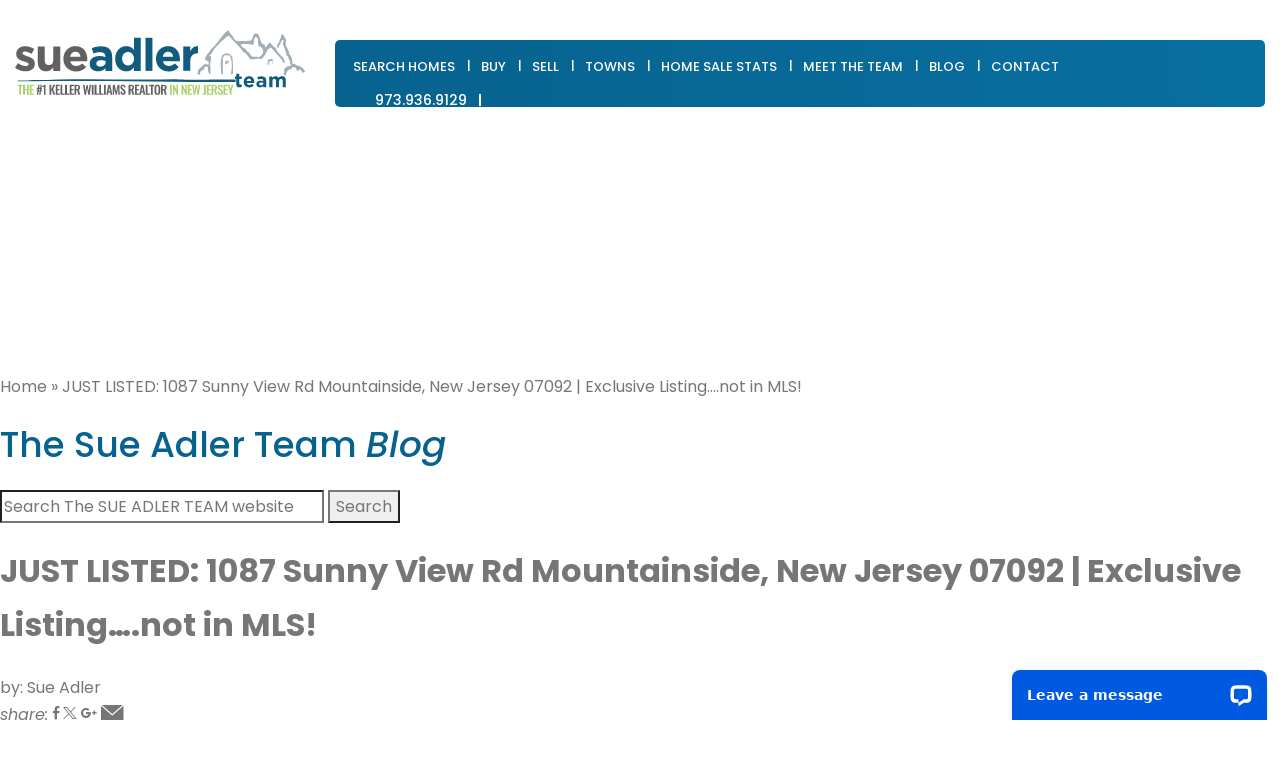

--- FILE ---
content_type: text/html; charset=UTF-8
request_url: https://sueadler.com/1087-sunny-view-rd-mountainside-new-jersey-07092/
body_size: 52368
content:
<!DOCTYPE html>
<html lang="en-US">
<head>
	<meta http-equiv="X-UA-Compatible" content="IE=edge" />
	<meta charset="UTF-8" />
	<meta id="viewport-tag" name="viewport" content="width=device-width, initial-scale=1"/>
	
	<link rel="pingback" href="https://sueadler.com/xmlrpc.php" />
	<link rel="dns-prefetch" href="//fonts.googleapis.com">
	<link rel="dns-prefetch" href="https://www.googletagmanager.com">
	<link rel="dns-prefetch" href="//www.googletagmanager.com">
	<link rel="dns-prefetch" href="https://fonts.gstatic.com/">

	<style type="text/css">
		@charset "UTF-8";@font-face{font-family:agentimage;font-style:normal;font-weight:400;font-display:swap;src:url('https://resources.agentimage.com/font-icons/agentimage.woff2?v2-9') format('woff2')}@-ms-viewport{width:device-width}img{outline:0}@font-face{font-family:Poppins;font-style:italic;font-weight:300;font-display:swap;src:url(https://fonts.gstatic.com/s/poppins/v20/pxiDyp8kv8JHgFVrJJLm21lVF9eL.ttf) format('truetype')}@font-face{font-family:Poppins;font-style:italic;font-weight:400;font-display:swap;src:url(https://fonts.gstatic.com/s/poppins/v20/pxiGyp8kv8JHgFVrJJLucHtF.ttf) format('truetype')}@font-face{font-family:Poppins;font-style:italic;font-weight:500;font-display:swap;src:url(https://fonts.gstatic.com/s/poppins/v20/pxiDyp8kv8JHgFVrJJLmg1hVF9eL.ttf) format('truetype')}@font-face{font-family:Poppins;font-style:italic;font-weight:600;font-display:swap;src:url(https://fonts.gstatic.com/s/poppins/v20/pxiDyp8kv8JHgFVrJJLmr19VF9eL.ttf) format('truetype')}@font-face{font-family:Poppins;font-style:italic;font-weight:700;font-display:swap;src:url(https://fonts.gstatic.com/s/poppins/v20/pxiDyp8kv8JHgFVrJJLmy15VF9eL.ttf) format('truetype')}@font-face{font-family:Poppins;font-style:italic;font-weight:800;font-display:swap;src:url(https://fonts.gstatic.com/s/poppins/v20/pxiDyp8kv8JHgFVrJJLm111VF9eL.ttf) format('truetype')}@font-face{font-family:Poppins;font-style:italic;font-weight:900;font-display:swap;src:url(https://fonts.gstatic.com/s/poppins/v20/pxiDyp8kv8JHgFVrJJLm81xVF9eL.ttf) format('truetype')}@font-face{font-family:Poppins;font-style:normal;font-weight:300;font-display:swap;src:url(https://fonts.gstatic.com/s/poppins/v20/pxiByp8kv8JHgFVrLDz8Z1xlEA.ttf) format('truetype')}@font-face{font-family:Poppins;font-style:normal;font-weight:400;font-display:swap;src:url(https://fonts.gstatic.com/s/poppins/v20/pxiEyp8kv8JHgFVrJJfedw.ttf) format('truetype')}@font-face{font-family:Poppins;font-style:normal;font-weight:500;font-display:swap;src:url(https://fonts.gstatic.com/s/poppins/v20/pxiByp8kv8JHgFVrLGT9Z1xlEA.ttf) format('truetype')}@font-face{font-family:Poppins;font-style:normal;font-weight:600;font-display:swap;src:url(https://fonts.gstatic.com/s/poppins/v20/pxiByp8kv8JHgFVrLEj6Z1xlEA.ttf) format('truetype')}@font-face{font-family:Poppins;font-style:normal;font-weight:700;font-display:swap;src:url(https://fonts.gstatic.com/s/poppins/v20/pxiByp8kv8JHgFVrLCz7Z1xlEA.ttf) format('truetype')}@font-face{font-family:Poppins;font-style:normal;font-weight:800;font-display:swap;src:url(https://fonts.gstatic.com/s/poppins/v20/pxiByp8kv8JHgFVrLDD4Z1xlEA.ttf) format('truetype')}@font-face{font-family:Poppins;font-style:normal;font-weight:900;font-display:swap;src:url(https://fonts.gstatic.com/s/poppins/v20/pxiByp8kv8JHgFVrLBT5Z1xlEA.ttf) format('truetype')}@media only screen and (max-width:991px){.ml-desktop{display:none}.fb-head div,.ig-head div{text-align:center!important;padding:0 0 10px}}@media only screen and (max-width:1366px){.map-legends{bottom:95px}}@media only screen and (max-width:1199px){.fl-active-txt-right{padding:5px 20px 5px 15px}.fl-active-txt-right span:after{width:30px;background-position:right}.fl-active-address-line-01{font-size:17px}.fl-active .fl-beds-baths-area>div{display:block;margin:0;padding:2px 0!important}.quick-search-holder .head-title h2{font-size:19px}.call-to-action-holder a i{margin-right:12px}.call-to-action-holder a span{font-size:14px}.career-holder h2{font-size:13px}.map-holder .head-title-left span{font-size:11px}.charity-right .section-title-01 h2{font-size:40px}.charity-txt{font-size:12px}.charity-count span{font-size:15px}.workshop-btns{margin-top:5px}.fl-holder .section-title-01{padding:98px 0}.fl-holder .section-title-01 h2{font-size:40px}.cv-item span{font-size:12px}.cv-arrow{top:50px}.st-num{font-size:40px}#sold-testimonials-wrap .section-title-04 h2{font-size:30px}.recently-sold-inner{padding-right:0}.rs-txt{padding-left:12px}.recently-sold-inner a.site-txt-link-03{min-width:auto}.testimonials-holder .site-txt-link-03{min-width:235px}.ts-stars{margin:16px 0}.testi-sellers .testi-slides:after{left:-20px}.fl-item{width:32.62%}.fl-beds-baths-area{font-size:11px}.fl-beds-baths-area div{padding:5px 5px 0}#blog-wrap .container{max-width:940px}.recently-sold-inner .site-txt-link-03::before{right:-35px}}@media only screen and (max-width:1024px){.map-main-tab a{width:235px}.map-legends{bottom:0}}@media only screen and (max-width:991px){body .recently-sold-holder{display:none}#upperfold-wrap{padding-top:0}.upperfold-left,.upperfold-right{float:none;width:100%}.upperfold-left{max-width:360px;margin:20px auto}.upperfold-right::before{width:100%;border-bottom-left-radius:0}.map-holder{margin-bottom:0}.map-inner-holder{width:100%}.map-holder .head-title-left span{font-size:12px}.map-main{width:100%}.map-main-tab{position:relative;transform:none;white-space:normal;top:inherit;left:inherit}.map-main-tab a{width:33.33%;margin-right:0}.map-legends{position:relative;bottom:inherit;right:inherit;max-width:260px;margin:auto!important}.nyc-link{position:relative;top:inherit;right:inherit}.map-main-tab a i{margin-right:0!important;transform:scale(1.2)}.map-main-tab a span{display:none}#charity-wrap{margin-bottom:50px}#charity-wrap .container{padding-left:30px;padding-right:30px}.charity-holder{padding:10px 0}.charity-bg{border-radius:10px;overflow:hidden;display:flex}.charity-bg::after{display:none}.charity-bg .head-title{background:#07628e;padding:21px 10px 18px;width:100%}.charity-bg .section-title-01{white-space:normal}.charity-bg .section-title-01 h2{font-size:30px;line-height:1.2}.charity-bg .section-title-01 h2 em{display:initial}.charity-left,.charity-right{width:100%;display:block;background:#eee}.charity-left{border-top-right-radius:0;padding:20px 10px}.charity-left::after{left:0;right:0;margin:auto}.charity-right-content{border-top-right-radius:0;border-bottom-left-radius:10px;padding:0 20px 50px}.charity-right-content::before{display:none}.charity-count,.charity-txt,.charity-vote{display:block;width:100%}.charity-txt{font-size:16px;padding:0 50px 28px 40px}.charity-count span{display:inline-block;vertical-align:middle}.charity-num{display:inline-block;vertical-align:middle;margin:0 10px}.charity-txt{text-align:center}.charity-vote{padding:28px 0}.charity-vote>span{max-width:100%}.charity-content{width:100%;text-align:center}.charity-content div{flex-direction:column;justify-content:center}.charity-content div img{margin-right:0;margin-bottom:15px}.charity-image{width:100%}.charity-image img{margin:0 auto}.fl-holder .section-title-01{width:100%;text-align:center}.fl-items-row{margin:0!important;text-align:left!important}.fl-item{position:relative;width:100%;margin:10px 0!important}.fl-default canvas{height:auto!important}.fl-call-to-action{width:100%;float:none;margin-top:0}#workshop-wrap{padding:37px 0 0}#workshop-wrap .container{padding-left:30px;padding-right:30px}#workshop-wrap .h2-slide h2{padding:18px 15px}.row.workshop-box{padding:0}.wt-title{text-align:center}.wt-content{text-align:center;margin:auto}.workshop-btns .col-md-6{text-align:center!important}.workshop-btns .col-md-6:last-child{margin-top:15px}.workshop-txt-col{padding-right:15px}#workshop-wrap .h2-slide h2 em{display:block;padding-left:0}#workshop-wrap .h2-slide h2 em::before{display:none}#video-wrap{padding:34px 0 0}#video-wrap .container{padding-left:30px;padding-right:30px}#video-wrap .section-title-03{margin-bottom:30px}#video-wrap .section-title-03 h2 div{font-size:30px}#video-wrap .section-title-03 div em{padding-left:0}#video-wrap .section-title-03 div em::before{display:none}.video-holder>a{margin-top:28px}.vd-item .video-thumb{max-width:330px;margin:auto}.cv-item .video-thumb canvas{height:195px}.cv-arrow{top:72px}#statistics-wrap{padding:52px 0}#statistics-wrap .container{padding-left:20px;padding-right:20px}#statistics-wrap .section-title-04{margin-bottom:28px}#statistics-wrap .section-title-04 h2{font-size:30px}#sold-testimonials-wrap{padding:50px 0 65px}#sold-testimonials-wrap .container{padding-left:30px;padding-right:30px}#sold-testimonials-wrap .section-title-04{padding-bottom:25px}.recently-sold-holder,.testimonials-holder{display:block;width:100%}.recently-sold-holder{padding-bottom:0}.testimonials-holder{margin-top:45px}.testimonials-inner{padding-left:0}.testi-slides-col{width:100%}.testi-slides{padding:5px 15px 20px!important}.testi-buyers{margin-top:20px}.testi-buyers::before{content:'';display:block;width:100%;height:5px;bottom:0;left:0;right:0;margin:10px auto 28px;background:url('https://sueadler.com/wp-content/themes/sueadler.com/assets/frontend/images/cmh-border.png') center center/100% 100% no-repeat;opacity:.4}.testi-buyers .testi-slides{border-left:0}.testi-buyers .testi-slides,.testi-sellers .testi-slides{height:auto!important}.testi-sellers .site-txt-link-03{margin-right:0}.testi-buyers .site-txt-link-03{margin-left:0}.testi-sellers .testi-slides:after{display:none}.recently-sold-inner{text-align:center;margin-bottom:58px}.rs-items{margin-bottom:30px}#blog-wrap .container{padding:0 15px}#blog-wrap .section-title-02{text-align:center}#blog-wrap .section-title-02::after{display:none}.vblog-button{margin-bottom:40px;margin-top:20px}.fl-active-slides canvas{height:auto!important}}body{--wp--preset--color--black:#000000;--wp--preset--color--cyan-bluish-gray:#abb8c3;--wp--preset--color--white:#ffffff;--wp--preset--color--pale-pink:#f78da7;--wp--preset--color--vivid-red:#cf2e2e;--wp--preset--color--luminous-vivid-orange:#ff6900;--wp--preset--color--luminous-vivid-amber:#fcb900;--wp--preset--color--light-green-cyan:#7bdcb5;--wp--preset--color--vivid-green-cyan:#00d084;--wp--preset--color--pale-cyan-blue:#8ed1fc;--wp--preset--color--vivid-cyan-blue:#0693e3;--wp--preset--color--vivid-purple:#9b51e0;--wp--preset--gradient--vivid-cyan-blue-to-vivid-purple:linear-gradient(135deg,rgba(6,147,227,1) 0%,rgb(155,81,224) 100%);--wp--preset--gradient--light-green-cyan-to-vivid-green-cyan:linear-gradient(135deg,rgb(122,220,180) 0%,rgb(0,208,130) 100%);--wp--preset--gradient--luminous-vivid-amber-to-luminous-vivid-orange:linear-gradient(135deg,rgba(252,185,0,1) 0%,rgba(255,105,0,1) 100%);--wp--preset--gradient--luminous-vivid-orange-to-vivid-red:linear-gradient(135deg,rgba(255,105,0,1) 0%,rgb(207,46,46) 100%);--wp--preset--gradient--very-light-gray-to-cyan-bluish-gray:linear-gradient(135deg,rgb(238,238,238) 0%,rgb(169,184,195) 100%);--wp--preset--gradient--cool-to-warm-spectrum:linear-gradient(135deg,rgb(74,234,220) 0%,rgb(151,120,209) 20%,rgb(207,42,186) 40%,rgb(238,44,130) 60%,rgb(251,105,98) 80%,rgb(254,248,76) 100%);--wp--preset--gradient--blush-light-purple:linear-gradient(135deg,rgb(255,206,236) 0%,rgb(152,150,240) 100%);--wp--preset--gradient--blush-bordeaux:linear-gradient(135deg,rgb(254,205,165) 0%,rgb(254,45,45) 50%,rgb(107,0,62) 100%);--wp--preset--gradient--luminous-dusk:linear-gradient(135deg,rgb(255,203,112) 0%,rgb(199,81,192) 50%,rgb(65,88,208) 100%);--wp--preset--gradient--pale-ocean:linear-gradient(135deg,rgb(255,245,203) 0%,rgb(182,227,212) 50%,rgb(51,167,181) 100%);--wp--preset--gradient--electric-grass:linear-gradient(135deg,rgb(202,248,128) 0%,rgb(113,206,126) 100%);--wp--preset--gradient--midnight:linear-gradient(135deg,rgb(2,3,129) 0%,rgb(40,116,252) 100%);--wp--preset--duotone--dark-grayscale:url('https://sueadler.com/#wp-duotone-dark-grayscale');--wp--preset--duotone--grayscale:url('https://sueadler.com/#wp-duotone-grayscale');--wp--preset--duotone--purple-yellow:url('https://sueadler.com/#wp-duotone-purple-yellow');--wp--preset--duotone--blue-red:url('https://sueadler.com/#wp-duotone-blue-red');--wp--preset--duotone--midnight:url('https://sueadler.com/#wp-duotone-midnight');--wp--preset--duotone--magenta-yellow:url('https://sueadler.com/#wp-duotone-magenta-yellow');--wp--preset--duotone--purple-green:url('https://sueadler.com/#wp-duotone-purple-green');--wp--preset--duotone--blue-orange:url('https://sueadler.com/#wp-duotone-blue-orange');--wp--preset--font-size--small:13px;--wp--preset--font-size--medium:20px;--wp--preset--font-size--large:36px;--wp--preset--font-size--x-large:42px;--wp--preset--spacing--20:0.44rem;--wp--preset--spacing--30:0.67rem;--wp--preset--spacing--40:1rem;--wp--preset--spacing--50:1.5rem;--wp--preset--spacing--60:2.25rem;--wp--preset--spacing--70:3.38rem;--wp--preset--spacing--80:5.06rem}[class*=ai-font-]{position:relative;font-family:agentimage!important;speak:none;font-style:normal;font-weight:400;font-variant:normal;text-transform:none;line-height:1;-webkit-font-smoothing:antialiased;-moz-osx-font-smoothing:grayscale}.ai-font-close-b:before{content:"\b0241"}.ai-font-facebook:before{content:"\b0114"}.ai-font-google-plus:before{content:"\b0110"}.ai-font-instagram:before{content:"\b0106"}.ai-font-linkedin:before{content:"\b0105"}.ai-font-twitter:before{content:"\b0100"}.ai-font-menu:before{content:"\b0070"}.ai-font-phone:before{content:"\b0069"}.ai-font-envelope-o:before{content:"\b0120"}.ai-font-star-fill:before{content:"\b0174"}html{font-family:sans-serif;-ms-text-size-adjust:100%;-webkit-text-size-adjust:100%}body{margin:0}header,main,nav,section{display:block}canvas{display:inline-block;vertical-align:baseline}a{background-color:transparent}strong{font-weight:700}h1{font-size:2em;margin:.67em 0}img{border:0}svg:not(:root){overflow:hidden}input,select{color:inherit;font:inherit;margin:0}select{text-transform:none}input[type=submit]{-webkit-appearance:button}input::-moz-focus-inner{border:0;padding:0}input{line-height:normal}*{-webkit-box-sizing:border-box;-moz-box-sizing:border-box;box-sizing:border-box}:after,:before{-webkit-box-sizing:border-box;-moz-box-sizing:border-box;box-sizing:border-box}html{font-size:10px}body{font-family:"Helvetica Neue",Helvetica,Arial,sans-serif;font-size:14px;line-height:1.42857143;color:#333;background-color:#fff}input,select{font-family:inherit;font-size:inherit;line-height:inherit}a{color:#337ab7;text-decoration:none}img{vertical-align:middle}.img-responsive{display:block;max-width:100%;height:auto}h1,h2{font-family:inherit;font-weight:500;line-height:1.1;color:inherit}h1,h2{margin-top:20px;margin-bottom:10px}h1{font-size:36px}h2{font-size:30px}p{margin:0 0 10px}ul{margin-top:0;margin-bottom:10px}ul ul{margin-bottom:0}.container{padding-right:15px;padding-left:15px;margin-right:auto;margin-left:auto}@media (min-width:768px){.container{width:750px}}@media (min-width:992px){.container{width:970px}}@media (min-width:1200px){.container{width:1170px}.hidden-lg{display:none!important}}.container-fluid{padding-right:15px;padding-left:15px;margin-right:auto;margin-left:auto}.row{margin-right:-15px;margin-left:-15px}.col-md-12,.col-md-3,.col-md-4,.col-md-6,.col-md-8,.col-md-9,.col-xs-4,.col-xs-6,.col-xs-8{position:relative;min-height:1px;padding-right:15px;padding-left:15px}.col-xs-4,.col-xs-6,.col-xs-8{float:left}.col-xs-8{width:66.66666667%}.col-xs-6{width:50%}.col-xs-4{width:33.33333333%}@media (min-width:992px){.col-md-12,.col-md-3,.col-md-4,.col-md-6,.col-md-8,.col-md-9{float:left}.col-md-12{width:100%}.col-md-9{width:75%}.col-md-8{width:66.66666667%}.col-md-6{width:50%}.col-md-4{width:33.33333333%}.col-md-3{width:25%}.col-md-pull-4{right:33.33333333%}.col-md-push-8{left:66.66666667%}}label{display:inline-block;max-width:100%;margin-bottom:5px;font-weight:700}.container-fluid:after,.container-fluid:before,.container:after,.container:before,.row:after,.row:before{display:table;content:" "}.container-fluid:after,.container:after,.row:after{clear:both}.hidden{display:none!important}@media (max-width:767px){.hidden-xs{display:none!important}}@media (min-width:768px) and (max-width:991px){.hidden-sm{display:none!important}}@media (min-width:992px) and (max-width:1199px){.hidden-md{display:none!important}}a,body,canvas,div,form,h1,h2,header,html,img,label,li,nav,p,section,span,ul{margin:0;padding:0;border:0;font-size:100%;font:inherit;vertical-align:baseline}header,nav,section{display:block}body{line-height:1}ul{list-style:none}area,img{outline:0}html{box-sizing:border-box}*,:after,:before{box-sizing:inherit}body,html{-webkit-text-size-adjust:none}::-webkit-input-placeholder{opacity:1;color:inherit}:-moz-placeholder{opacity:1;color:inherit}::-moz-placeholder{opacity:1;color:inherit}:-ms-input-placeholder{opacity:1;color:inherit}input,select{border-radius:0;font-family:inherit}a{outline:0}body{font-family:Arial,Helvetica,Georgia,Sans-serif;font-size:12px;background:#fff;color:#000;margin:0}a{outline:0;color:inherit}a:link,a:visited{text-decoration:none}.aios-starter-theme-hide-title{display:none!important;font-size:18px!important}#nav li{position:relative}#nav .sub-menu{list-style:none;margin:0;padding:0;position:absolute;width:100%;min-width:180px}#nav .sub-menu a{color:#fff;display:block;padding:10px}#nav .sub-menu li{position:relative}body{font-family:Poppins,sans-serif;font-size:16px;background:#fff;color:#767676;margin:0;-webkit-font-smoothing:antialiased;-moz-osx-font-smoothing:grayscale}.fl-holder .section-title-01 h2{white-space:nowrap}#social-wrap{padding:20px}.fb-head{padding:20px 0;display:block;overflow:hidden}.fb-head .col-md-6:nth-child(2){text-align:right}.fb-wrap{background-color:#3b5998;padding:20px 20px 40px}.fb-details{background-color:#fff;padding:10px 20px 20px;border-radius:5px}.fb-details .fb-desc{font-size:11px;line-height:14px;padding-bottom:15px;display:block;padding-top:10px;font-family:arial}.fb-post .row{margin:0}.fb-detail img{float:left;margin-top:10px;margin-right:10px;padding-bottom:10px}.fb-detail .fb-title{font-size:11px;display:block;padding:10px 0 0;color:#3b5998;font-weight:700;font-family:arial}.fb-detail .fb-date{font-size:11px;color:#767676;font-family:arial}.fb-item,.ig-item{margin-bottom:15px}.ig-head{padding:20px 0;display:block;overflow:hidden}.ig-head .col-md-6:nth-child(2){text-align:right}.ig-wrap{background-color:#dadada;padding:20px 20px 40px}.ig-details{background-color:#fff;padding:10px 20px;border-radius:5px;overflow:hidden}.ig-details .ig-desc{font-size:11px;line-height:14px;padding-bottom:15px;display:block;padding-top:10px;font-family:arial}.ig-post .row{margin:0}.ig-detail img{float:left;margin-top:10px;margin-right:10px}.ig-detail .ig-title{font-size:11px;display:block;padding:15px 0 0;font-weight:700;font-family:arial}.ig-detail .ig-title a{color:#3b5998}.ig-detail .ig-date{font-size:11px;color:#777676;font-family:arial}.ml-mobile{display:none}.fb-details canvas{width:100%;background-position:center;background-size:cover;background-repeat:no-repeat}#open-house-wrap{display:none}.ig-details canvas{background-size:contain;background-repeat:no-repeat;background-position:center center;width:100%}#blog-wrap,#charity-wrap,#community-wrap,#listings-wrap,#open-house-wrap,#social-wrap,#sold-testimonials-wrap,#statistics-wrap,#video-wrap,#welcome-wrap,#workshop-wrap{display:none}@media only screen and (max-width:1536px){#nav>li>a{padding:20px 14px}}@media only screen and (max-width:1482px){#nav>li>a{padding:20px 13px}}@media only screen and (max-width:991px){.ml-mobile{display:block;margin-top:30px!important}.ml-desktop{display:none}.fb-head div,.ig-head div{text-align:center!important;padding:0 0 10px}}a{outline:0!important}.site-icon{position:relative}.site-icon::after,.site-icon::before{content:'';display:block;position:absolute;width:100%;height:100%;background-position:center center;background-repeat:no-repeat}.site-icon::after{opacity:0}.site-slide-arrow{display:inline-block;vertical-align:middle;width:54px;height:54px;border-radius:5px;background-repeat:no-repeat;background-position:center center}.site-slide-prev{background-image:url('https://sueadler.com/wp-content/themes/sueadler.com/assets/frontend/images/icon-slide-arrow-prev.png');background-color:#07628e;margin-right:4px}.site-slide-next{background-image:url('https://sueadler.com/wp-content/themes/sueadler.com/assets/frontend/images/icon-slide-arrow-next.png');background-color:#abd26a}a.site-btn-link{display:inline-block;text-align:center;text-decoration:none;min-width:140px;height:48px;padding:0 10px;background:#abd26a;border-radius:5px}.site-btn-link::after{content:'';display:inline-block;vertical-align:middle;width:0;height:100%}.site-btn-link span{display:inline-block;vertical-align:middle;font-size:14px;font-weight:600;color:#fff;line-height:1;letter-spacing:.1em;text-transform:lowercase}a.site-txt-link-02{display:inline-block;position:relative;background:#dadada;border-radius:5px;min-width:190px;height:40px;padding:0 10px;color:#07628e;text-align:center}.site-txt-link-02::before{content:'';display:block;position:absolute;width:45px;height:12px;top:0;bottom:0;right:-25px;margin:auto;background:url('https://sueadler.com/wp-content/themes/sueadler.com/assets/frontend/images/icon-btn-arrow-a.png')}.site-txt-link-02::after{content:'';display:inline-block;vertical-align:middle;width:0;height:100%}.site-txt-link-02 span{display:inline-block;vertical-align:middle;font-size:14px;font-weight:600;line-height:1;letter-spacing:.1em;text-transform:lowercase}a.site-txt-link-03{display:inline-block;position:relative;background:#05567d;border-radius:5px;min-width:265px;height:40px;padding:0 10px;color:#fff;text-align:center}.site-txt-link-03::before{content:'';display:block;position:absolute;width:45px;height:12px;top:0;bottom:0;right:-25px;margin:auto;background:url('https://sueadler.com/wp-content/themes/sueadler.com/assets/frontend/images/icon-btn-arrow-a.png')}.site-txt-link-03::after{content:'';display:inline-block;vertical-align:middle;width:0;height:100%}.site-txt-link-03 span{display:inline-block;vertical-align:middle;font-size:14px;font-weight:600;line-height:1;letter-spacing:.1em;text-transform:lowercase}a.site-txt-link-04{display:inline-block;position:relative;text-align:center;color:#07628e;min-width:250px;height:58px;padding:0 5px;border-radius:5px;overflow:hidden;background:#b9e177;background:-moz-linear-gradient(top,#b9e177 1%,#c1e782 42%,#abd26a 96%);background:-webkit-linear-gradient(top,#b9e177 1%,#c1e782 42%,#abd26a 96%);background:linear-gradient(to bottom,#b9e177 1%,#c1e782 42%,#abd26a 96%)}.site-txt-link-04::before{content:'';display:block;position:absolute;width:100%;height:100%;top:0;left:0;z-index:1;background:#07628e;opacity:0;background:-moz-linear-gradient(top,#07628e 0,#07608e 100%);background:-webkit-linear-gradient(top,#07628e 0,#07608e 100%);background:linear-gradient(to bottom,#07628e 0,#07608e 100%)}.site-txt-link-04::after{content:'';display:inline-block;vertical-align:middle;width:0;height:100%}.site-txt-link-04 span{display:inline-block;vertical-align:middle;font-size:24px;font-weight:700;letter-spacing:.07em;text-transform:uppercase;position:relative;z-index:2}.v-align-elem-block-after::after,.v-align-elem-block-before::before{content:'';display:block;position:absolute;width:100%;height:100%}.v-align-elem-inline-after::after{content:'';display:inline-block;vertical-align:middle;width:0;height:100%}.v-align-elem-inline-after span{display:inline-block;vertical-align:middle;position:relative;z-index:3}.field-input{margin-bottom:28px}.field-input label{display:block;font-size:13px;font-weight:300;color:#353840;margin-bottom:10px}.field-input select{-webkit-appearance:none;-moz-appearance:none;appearance:none;font-size:13px;font-weight:300;color:#353840;background-color:#fff;border:1px solid #abd26a;border-radius:5px;width:100%;height:42px;padding:0 16px}.field-input select{background-image:url('https://sueadler.com/wp-content/themes/sueadler.com/assets/frontend/images/field-caret.png');background-position:center right;background-repeat:no-repeat}.form-btn{position:relative;border-radius:5px;overflow:hidden}.form-btn::before{content:'';display:block;position:absolute;width:100%;height:100%;top:0;left:0;z-index:1;background:-moz-linear-gradient(top,#07628e 0,#07608e 100%);background:-webkit-linear-gradient(top,#07628e 0,#07608e 100%);background:linear-gradient(to bottom,#07628e 0,#07608e 100%);opacity:0}.form-btn input{-webkit-appearance:none;-moz-appearance:none;appearance:none;border:0;width:100%;height:48px;background:#b9e177;background:-moz-linear-gradient(top,#b9e177 1%,#c1e782 42%,#abd26a 96%);background:-webkit-linear-gradient(top,#b9e177 1%,#c1e782 42%,#abd26a 96%);background:linear-gradient(to bottom,#b9e177 1%,#c1e782 42%,#abd26a 96%)}.form-btn span:not(.wpcf7-spinner){display:block;position:absolute;font-size:22px;font-weight:700;color:#07628e;line-height:1;text-transform:uppercase;text-shadow:0 1px #fff;z-index:2;top:14px;width:100%;height:22px;margin:auto;text-align:center;transform:translateZ(0)}.video-thumb a{display:block;position:relative}.video-thumb a::after{content:'';display:block;position:absolute;width:100%;height:100%;top:0;left:0;background:rgba(0,0,0,.5);z-index:2;opacity:0}.video-thumb canvas{display:block;width:100%;background-color:rgba(0,0,0,0);background-position:center center;background-repeat:no-repeat;background-size:cover;position:relative;z-index:1}.career-holder .video-thumb canvas{background-size:cover}.play-btn-02{background:rgba(0,0,0,.75);border-radius:3px;position:absolute;left:8px;bottom:8px;z-index:3;padding:5px 10px 5px 5px}.play-btn-02::before{content:'';display:inline-block;vertical-align:middle;width:26px;height:17px;background:url('https://sueadler.com/wp-content/themes/sueadler.com/assets/frontend/images/icon-video.png') center center no-repeat;margin-right:8px}.play-btn-02 span{display:inline-block;vertical-align:middle;font-size:14px;font-weight:500;color:#fff;text-shadow:0 0 3px rgba(0,0,0,.5);text-transform:lowercase}.play-btn-03{position:absolute;top:50%;left:50%;transform:translate(-50%,-50%);z-index:3}.play-btn-03::before{content:'';display:block;width:58px;height:40px;margin:auto auto 10px;background:url('https://sueadler.com/wp-content/themes/sueadler.com/assets/frontend/images/icon-video-02.png') center center no-repeat}.play-btn-03 span{display:inline-block;font-size:17px;color:#fff;text-transform:lowercase;font-size:15px;font-weight:500;color:#abd26a;text-transform:lowercase}.section-title-01 h2{font-size:45px;font-weight:600;color:#616161;line-height:.9;letter-spacing:-.025em;text-transform:lowercase}.section-title-01 h2 em{display:block;font-style:normal;color:#7aa139}.section-title-01 span{display:block;font-size:19px;font-weight:600;color:#666;line-height:1;margin-top:12px}.section-title-02 h2{font-size:45px;font-weight:600;color:#616161;line-height:1;letter-spacing:-.025em;text-transform:lowercase}.section-title-02 h2 em{font-style:normal;color:#07628e}.section-title-03 div{font-size:19px;font-weight:600;color:#616161;line-height:1;text-transform:lowercase;margin-bottom:15px}.section-title-03 div em{font-style:normal;color:#07628e}.section-title-03 h2{font-size:36px;font-weight:500;color:#abd26a;line-height:1}.section-title-04 h2{font-size:45px;font-weight:600;color:#616161;line-height:1;letter-spacing:-.025em;text-transform:lowercase}.custom-mobile-header{display:none;position:fixed;width:100%;font-size:0;z-index:1032}.custom-mobile-header .container{padding:0 30px}.cmh-buttons{background:#fff;padding:28px 0 32px;position:relative}.cmh-buttons::after{content:'';display:block;position:absolute;width:calc(100% - 60px);height:5px;bottom:0;left:0;right:0;margin:auto;background:url('https://sueadler.com/wp-content/themes/sueadler.com/assets/frontend/images/cmh-border.png') center center/100% 100% no-repeat}.cmh-buttons-left{display:inline-block;vertical-align:middle;float:none}.cmh-buttons-left a{display:inline-block}.cmh-buttons-right{display:inline-block;vertical-align:middle;float:none;padding-left:0;text-align:right}.cmh-contact{display:inline-block;vertical-align:middle;margin-right:10px}.cmh-contact a{display:block;width:31px;height:31px;border:2px solid #07628e;border-radius:50%;text-align:center}.cmh-contact a::before{content:'';display:inline-block;vertical-align:middle;width:0;height:100%}.cmh-contact a i{display:inline-block;vertical-align:middle;font-size:13px;color:#07628e}.cmh-burger-menu{display:inline-block;vertical-align:middle}.cmh-burger-menu a{display:inline-block}.cmh-burger-menu i{font-size:23px;color:#07628e}.cmh-navigation{position:fixed;width:100%;height:100%;top:0;left:0;opacity:0;transform:translateX(100%)}.cmh-close{display:block;position:absolute;right:30px;top:45px}.cmh-close i{font-size:18px;color:#fff}.cmh-menu{width:100%;height:calc(100% - 56px);overflow:auto;background:rgba(7,98,142,.95);padding-top:78px}#mobile-nav li{display:block}#mobile-nav>li{padding:9px 0}#mobile-nav li a{display:block;font-size:20px;font-weight:500;color:#fff;line-height:1;letter-spacing:.01em;text-transform:uppercase;padding:8px 0}#mobile-nav .sub-menu{margin-left:18px;display:none}#mobile-nav .sub-menu li a{font-size:15px;font-weight:300}.cmh-smis{background:#07628e;margin-top:1px;text-align:center;padding:12px 0}.cmh-smis a{display:inline-block;vertical-align:middle;width:31px;height:31px;border-radius:50%;border:1px solid #fff;color:#fff;margin:0 3px}.cmh-smis a::before{content:'';display:inline-block;vertical-align:middle;width:0;height:100%}.cmh-smis a i{display:inline-block;vertical-align:middle;font-size:16px}.cmh-smis a i.ai-font-envelope-o{font-size:13px}#main-header{position:fixed;width:100%;font-size:0;z-index:1030;top:0;left:0}.header-left{padding-top:30px;padding-bottom:30px}.header-left a{display:inline-block}.header-left img{max-width:100%;height:auto}.header-left a.white-logo{display:none}.header-right{padding:40px 15px}.header-right-inner{background:#07628e;background:-moz-linear-gradient(89deg,#07628e 0,#086fa1 96%);background:-webkit-linear-gradient(89deg,#07628e 0,#086fa1 96%);background:linear-gradient(89deg,#07628e 0,#086fa1 96%);border-radius:5px;padding:0 15px;width:calc(100%);margin:0 0 0 auto}nav{display:inline-block;vertical-align:middle;border-right:1px solid #fff;padding-right:10px}#nav li a{display:block;position:relative;font-size:16px;font-weight:500;color:#fff;line-height:1;text-decoration:none;text-transform:uppercase}#nav>li{display:inline-block;vertical-align:middle}#nav>li>a{padding:20px 16px}#nav>li>a::before{content:'|';display:block;position:absolute;width:2px;height:14px;top:-1px;bottom:0;left:-1px;margin:auto}#nav>li:first-child>a::before{display:none}#nav>li>a::after{content:'';display:block;position:absolute;width:calc(100% - 20px);height:2px;left:10px;background:#fff;max-width:0}#nav .sub-menu{background:#616161;min-width:330px;visibility:hidden;opacity:0;transform:translateY(-20px)}#nav .sub-menu li{border-bottom:1px solid #717171}#nav>li>.sub-menu>li:first-child::before{content:'';width:0;height:0;border-left:11px solid transparent;border-right:11px solid transparent;border-bottom:10px solid #616161;position:absolute;top:-10px;left:24px}#nav .sub-menu li:last-child{border-bottom:0}#nav .sub-menu li a{padding:10px 20px}.header-contact{display:inline-block;vertical-align:middle;padding-left:11px}.header-contact li{display:inline-block;vertical-align:middle;padding:0 22px;border-left:2px solid #fff}.header-contact li:first-child{padding-left:11px;border-left:0}.header-contact li:last-child{padding-right:0}.header-contact a{text-decoration:none}.header-contact i{display:inline-block;vertical-align:middle}.header-contact i.icon-header-phone{width:14px;height:14px;margin-right:6px}.header-contact i.icon-header-phone::before{background-image:url('https://sueadler.com/wp-content/themes/sueadler.com/assets/frontend/images/icon-header-phone.png')}.header-contact i.icon-header-email{width:15px;height:12px}.header-contact i.icon-header-email::before{background-image:url('https://sueadler.com/wp-content/themes/sueadler.com/assets/frontend/images/icon-header-email.png')}.header-contact i.icon-header-email::after{background-image:url('https://sueadler.com/wp-content/themes/sueadler.com/assets/frontend/images/icon-header-email-a.png')}.header-contact em{display:inline-block;vertical-align:middle;font-size:18px;font-weight:500;color:#fff;line-height:1}[data-aios-staggered-parent=true]{overflow:visible!important}.career-holder h2{font-size:17px;font-weight:700;color:#616161;line-height:1.3;padding:0 18px;margin-bottom:15px}.career-holder h2 em{font-style:normal;color:#086e9f}.career-holder .video-thumb a{border:2px solid #fff;border-radius:10px;overflow:hidden;box-shadow:0 0 10px rgba(0,0,0,.4);margin:5px}.blog-holder{width:100%;float:none;overflow:hidden;position:relative;left:-3%}.blog-slides{margin:0 -15px}.bl-item{display:none;padding:0 15px;margin-bottom:20px}.bl-img a{display:block;overflow:hidden;position:relative}.bl-img a::after{content:'';display:block;position:absolute;width:100%;height:100%;top:0;left:0;background:rgba(0,0,0,.5);opacity:0}.bl-img canvas{display:block;width:100%;background-color:#ccc;background-position:center center;background-repeat:no-repeat;background-size:cover}.bl-content{padding:26px 25px 32px 30px;background:#fff}a.bl-title{display:inline-block;font-size:16px;font-weight:500;color:#07628e;line-height:1.3;text-decoration:none;min-height:40px}.bl-content p{font-size:13px;font-weight:300;color:#767676;line-height:1.5;margin:10px 0 20px}.bl-content .site-txt-link-02{min-width:130px}.bl-content .site-txt-link-02 span{font-weight:500}.blog-arrows{position:absolute;top:124px;right:-25px;right:-1.563vw}.blog-arrows::after{content:'';display:block;width:1px;height:450px;margin:15px auto auto;background:#626262}.blog-arrows .site-slide-arrow{display:block;margin-bottom:4px}.blog-arrows .site-slide-prev{margin-right:0}#listings-wrap .custom-container{width:100%!important}#charity-wrap .custom-container{width:100%!important;margin-top:50px}header#main-header .custom-container.container{width:100%!important}@media only screen and (max-width:1536px){#nav>li>a{padding:20px 13px}}@media only screen and (max-width:1482px){#nav>li>a{padding:20px 11px}}@media only screen and (max-width:1382px){#nav>li>a{padding:20px 10px}}@media only screen and (max-width:1440px){.header-right-inner{padding:0 5px}#nav>li>a{padding:20px 11px}.header-contact li{padding:0 8px}.header-contact li:first-child{padding-left:0}}@media only screen and (max-width:1400px){#nav>li>a{padding:20px 10px}}@media only screen and (max-width:1366px){#nav>li>a{padding:20px 10px}#nav .sub-menu a,#nav li a{font-size:15px}.header-contact em{font-size:17px}.header-contact ul{padding-left:5px}}@media only screen and (max-width:1365px){.field-input label{font-size:12px}.header-right-inner{width:100%;padding:0 5px}nav{padding-right:10px}#nav>li>a{padding:17px 10px;font-size:13px}.header-contact{padding-left:10px}.header-contact li{padding:0 12px}.header-contact em{font-size:14px}}@media only screen and (max-width:1348px){.career-holder h2{font-size:14px}}@media only screen and (max-width:1199px){.field-input label{font-size:10px}.field-input select{padding:0 5px;font-size:12px}.form-btn span:not(.wpcf7-spinner){font-size:18px}.section-title-02 h2{font-size:40px}a.site-txt-link-03{min-width:205px}#nav>li>a::before{top:2px}header#main-header .custom-container.container .row{display:flex;align-items:center}.header-right{padding-top:0;padding-bottom:0}nav{padding-right:5px}#nav>li>a{padding:17px 6px;font-size:12px}.header-contact{padding-left:0}.header-contact ul{padding-left:5px}.header-contact li{padding:0 5px}.header-contact li:first-child{padding-left:0}.header-contact i.icon-header-phone{margin-right:3px}.header-contact em{font-size:12px}.bl-content{padding:26px 20px 32px}a.bl-title{min-height:80px}.bl-content p{min-height:172px}}@media only screen and (max-width:991px){.section-title-02 h2{font-size:25px}#main-wrapper{padding-top:110px}.custom-mobile-header{display:block}#main-header{position:relative}.header-left{text-align:center;padding-top:15px;padding-bottom:15px}.blog-holder{width:100%;float:none}.bl-content p,a.bl-title{min-height:auto}.blog-arrows{position:relative;top:inherit;right:inherit;text-align:center}.blog-arrows::after{display:none}.blog-arrows .site-slide-arrow{display:inline-block}.blog-arrows .site-slide-prev{margin-right:4px}}#main-wrapper{overflow:hidden}#upperfold-wrap .custom-container{width:100%!important}#upperfold-wrap{padding:140px 0 0;font-size:0;overflow:hidden}.mobile-contact-info{text-align:center;padding:28px 0 0}.mobile-contact-info li{display:inline-block;vertical-align:middle;border-left:4px solid #086997;padding:0 12px}.mobile-contact-info li:first-child{border-left:0}.mobile-contact-info li a{display:block;font-size:25px;font-weight:700;color:#086997;line-height:1}.upperfold-left{width:24.47%;float:left}.qs-cta-holder{background:#fff;border-radius:15px;padding:28px 28px 22px;box-shadow:0 0 35px rgba(0,0,0,.2);margin-bottom:30px}.quick-search-holder{max-width:270px;margin:auto auto 45px}.quick-search-holder .head-title{text-align:center;position:relative;margin-bottom:20px}.quick-search-holder .head-title::after{content:'';display:block;width:266px;height:5px;max-width:100%;background:url('https://sueadler.com/wp-content/themes/sueadler.com/assets/frontend/images/line-accent-qs.png') center center no-repeat}.quick-search-holder .head-title h2{font-size:25px;font-weight:700;color:#616161;line-height:1;text-transform:lowercase;margin-bottom:3px}.quick-search-holder .head-title h2 em{font-style:normal;color:#07628e}.quick-search-holder .head-title span{display:block;font-size:13px;color:#616161;margin-bottom:15px}.quick-search-holder .field-input{display:inline-block;vertical-align:middle}.quick-search-holder .field-lg{width:100%}.quick-search-holder .field-sm{width:calc(50% - 6px);margin-right:12px}.quick-search-holder .field-nomar{margin-right:0}.call-to-action-holder{max-width:270px;margin:auto;text-align:center}.call-to-action-holder a{display:block;position:relative;height:48px;background:#07628e;background:-moz-linear-gradient(top,#07628e 0,#07608e 100%);background:-webkit-linear-gradient(top,#07628e 0,#07608e 100%);background:linear-gradient(to bottom,#07628e 0,#07608e 100%);border-radius:5px;margin:20px 0;overflow:hidden}.call-to-action-holder a::before{content:'';display:block;position:absolute;width:100%;height:100%;top:0;left:0;background:#b9e177;background:-moz-linear-gradient(top,#b9e177 1%,#c1e782 42%,#abd26a 96%);background:-webkit-linear-gradient(top,#b9e177 1%,#c1e782 42%,#abd26a 96%);background:linear-gradient(to bottom,#b9e177 1%,#c1e782 42%,#abd26a 96%);opacity:0}.call-to-action-holder a::after{content:'';display:inline-block;vertical-align:middle;width:0;height:100%}.call-to-action-holder a i{display:inline-block;vertical-align:middle;margin-right:15px}#hp-mobile-cta a i.icon-cta-01,.call-to-action-holder a i.icon-cta-01{width:31px;height:24px}#hp-mobile-cta a i.icon-cta-01::before,.call-to-action-holder a i.icon-cta-01::before{background-image:url('https://sueadler.com/wp-content/themes/sueadler.com/assets/frontend/images/icon-cta-01.png')}#hp-mobile-cta a i.icon-cta-01::after,.call-to-action-holder a i.icon-cta-01::after{background-image:url('https://sueadler.com/wp-content/themes/sueadler.com/assets/frontend/images/icon-cta-01-a.png')}#hp-mobile-cta a i.icon-cta-02,.call-to-action-holder a i.icon-cta-02{width:31px;height:23px}#hp-mobile-cta a i.icon-cta-02::before,.call-to-action-holder a i.icon-cta-02::before{background-image:url('https://sueadler.com/wp-content/themes/sueadler.com/assets/frontend/images/icon-cta-02.png')}#hp-mobile-cta a i.icon-cta-02::after,.call-to-action-holder a i.icon-cta-02::after{background-image:url('https://sueadler.com/wp-content/themes/sueadler.com/assets/frontend/images/icon-cta-02-a.png')}.call-to-action-holder a span{display:inline-block;vertical-align:middle;font-size:22px;font-weight:700;color:#fff;line-height:1;text-transform:uppercase;margin-top:1px}.career-holder{background-color:#fff}.upperfold-right{position:relative;width:75.53%;float:right}.upperfold-right::before{content:'';display:block;position:absolute;width:calc((100vw - 1320px)/ 2 + 100% + 78px);height:100%;top:0;left:-78px;background:#fafff2;background:-moz-linear-gradient(44deg,#fafff2 0,#fff 100%);background:-webkit-linear-gradient(44deg,#fafff2 0,#fff 100%);background:linear-gradient(44deg,#fafff2 0,#fff 100%);border-bottom-left-radius:215px;z-index:-1}.map-holder{margin-bottom:-150px}.map-inner-holder{position:relative;width:100%}.map-holder .head-title{padding:6px 72px 28px 30px;position:absolute;z-index:1;width:100%;top:95px}.map-holder .head-title-left{display:inline-block;vertical-align:middle;width:calc(100% - 215px)}.map-holder .head-title-left h2{font-size:33px;font-weight:700;color:#616161;line-height:1;text-transform:lowercase}.map-holder .head-title-left strong{display:block;font-size:22px;font-weight:500;color:#616161;line-height:1;letter-spacing:.025em;text-transform:lowercase;margin:4px 0 6px}.map-holder .head-title-left span{display:inline-block;font-size:17px;color:#086997;line-height:1}.map-holder .head-title-right{display:inline-block;vertical-align:top;width:215px;padding-top:0}.interactive-clickable-map img{vertical-align:middle;margin-right:6px}.interactive-clickable-map span{display:inline-block;vertical-align:middle;width:calc(100% - 42px);font-size:20px;font-weight:600;color:#616161;line-height:1;letter-spacing:-.025em;text-transform:lowercase}.map-main{width:100%;position:relative;padding-bottom:26px}.map-main-tab{position:relative;transform-origin:top left;top:0;left:0;z-index:3;white-space:nowrap;width:100%;padding-left:30px;padding-right:18px}.map-main-tab::after{content:'';display:block;position:absolute;width:calc(100% - 40px);height:4px;background:url('https://sueadler.com/wp-content/themes/sueadler.com/assets/frontend/images/line-accent-fl.png') center center/100% 100% no-repeat}.map-main-tab a{display:inline-block;vertical-align:middle;position:relative;width:calc(100% / 3);height:70px;text-align:center;border-top-left-radius:10px;border-top-right-radius:10px;overflow:hidden;margin-right:4px}.map-main-tab a:last-child{margin-right:0}.map-main-tab a::before{content:'';display:block;position:absolute;width:100%;height:100%;top:0;left:0;background:#abd26a;background:-moz-linear-gradient(left,#abd26a 4%,#c1e782 58%,#b9e177 100%);background:-webkit-linear-gradient(left,#abd26a 4%,#c1e782 58%,#b9e177 100%);background:linear-gradient(to right,#abd26a 4%,#c1e782 58%,#b9e177 100%);z-index:1;opacity:0;border-top-left-radius:10px;border-top-right-radius:10px}.map-main-tab a.active::before{opacity:1}.map-main-tab a::after{content:'';display:inline-block;vertical-align:middle;width:0;height:100%}.map-main-tab a i{display:inline-block;vertical-align:middle;position:relative;z-index:2}.map-main-tab a i.icon-map-tab-01{width:26px;height:27px;margin-right:10px}.map-main-tab a i.icon-map-tab-01::before{background-image:url('https://sueadler.com/wp-content/themes/sueadler.com/assets/frontend/images/icon-map-tab-01.png')}.map-main-tab a i.icon-map-tab-01::after{background-image:url('https://sueadler.com/wp-content/themes/sueadler.com/assets/frontend/images/icon-map-tab-01-a.png')}.map-main-tab a i.icon-map-tab-02{width:25px;height:34px;margin-right:12px}.map-main-tab a i.icon-map-tab-02::before{background-image:url('https://sueadler.com/wp-content/themes/sueadler.com/assets/frontend/images/icon-map-tab-02.png')}.map-main-tab a i.icon-map-tab-02::after{background-image:url('https://sueadler.com/wp-content/themes/sueadler.com/assets/frontend/images/icon-map-tab-02-a.png')}.map-main-tab a i.icon-map-tab-03{width:33px;height:32px;margin-right:8px}.map-main-tab a i.icon-map-tab-03::before{background-image:url('https://sueadler.com/wp-content/themes/sueadler.com/assets/frontend/images/icon-map-tab-03.png')}.map-main-tab a i.icon-map-tab-03::after{background-image:url('https://sueadler.com/wp-content/themes/sueadler.com/assets/frontend/images/icon-map-tab-03-a.png')}.map-main-tab a.active i::after{opacity:1}.map-main-tab a span{display:inline-block;vertical-align:middle;position:relative;z-index:2;font-size:18px;font-weight:600;color:#616161;line-height:1;text-transform:lowercase;transform:translateZ(0)}.map-main-tab a[data-map=map-main-01] span{top:3px}.map-main-tab a[data-map=map-main-02] span{top:4px}.map-main-tab a[data-map=map-main-03] span{top:0}.map-main-tab a.active span{color:#07628e;text-shadow:0 0 8px #fff}.map-main-content{position:relative;margin-right:0;top:-60px}.map-inner{position:relative;width:2395px;left:20%;z-index:2}.map-inner img{max-width:100%}.map-info-holder>div{position:absolute;z-index:3}.map-info-holder a{display:block;position:relative;text-decoration:none;z-index:1}.map-info-holder a::after{content:'';display:block;position:absolute;width:68px;height:20px;background:url('https://sueadler.com/wp-content/themes/sueadler.com/assets/frontend/images/map/map-pin-shadow.png') center center no-repeat;top:32px;left:10px;display:none}.map-label{font-size:40px;font-weight:700;color:#5e5e5e;line-height:1;position:absolute;white-space:nowrap;transform:translateZ(0);letter-spacing:1px}.map-tooltip{font-size:40px;font-weight:450;color:#3e3e3e;line-height:1.3;background:#fff;position:absolute;border-radius:20px;width:auto;min-width:205px;padding:15px 20px;text-align:center;top:-110px;left:22%;transform:translateX(-50%) translateZ(0);opacity:0;white-space:nowrap;border-color:#616161;border:1px solid #616161}.map-tooltip::before{content:'';display:block;position:absolute;width:0;height:0;left:0;right:0;bottom:-22px;margin:auto;border-left:40px solid transparent;border-right:40px solid transparent;border-top:20px solid #616161}.map-tooltip::after{content:'';display:block;position:absolute;width:0;height:0;left:0;right:0;bottom:-19px;margin:auto;border-left:40px solid transparent;border-right:40px solid transparent;border-top:20px solid #fff}.map-sale-holder i{display:block;width:210px;height:136px}.map-sale-holder i::after,.map-sale-holder i::before{background-image:url('https://sueadler.com/wp-content/themes/sueadler.com/assets/frontend/images/map/icon-map-sale-sprite-new.png');background-repeat:no-repeat}.map-sale-holder i::before{background-position:left}.map-sale-holder i::after{background-position:right}.map-sale-05{top:385px;left:780px}.map-sale-05 .map-label{top:30px;left:-265px}.map-sale-06{top:530px;left:825px}.map-sale-06 .map-label{top:27px;left:108px}.map-sale-07{top:715px;left:870px}.map-sale-10{top:595px;left:1380px}.map-sale-10 .map-label{top:40px;left:120px}.map-time-holder a{width:242px;height:111px;background:url('https://sueadler.com/wp-content/themes/sueadler.com/assets/frontend/images/map/icon-map-time-callout-new.png') center center no-repeat;text-align:center;padding:4px 3px 0}.map-time-holder a::after{top:25px;left:6px}.map-time-holder i{display:inline-block;vertical-align:middle;width:33px;height:39px;background:url('https://sueadler.com/wp-content/themes/sueadler.com/assets/frontend/images/map/icon-map-time-01-new.png') center center no-repeat;margin-right:7px;top:12px}.map-time-holder i.icon-map-time-02{width:44px;height:41px;background:url('https://sueadler.com/wp-content/themes/sueadler.com/assets/frontend/images/map/icon-map-time-02-new.png') center center no-repeat}.map-time{display:inline-block;vertical-align:middle;font-size:35px;font-weight:700;color:#fff;text-transform:lowercase;top:14px;position:relative}.map-time-holder .map-label{text-align:left}.map-time-holder .map-tooltip{text-align:left;min-width:162px;padding:7px 9px;top:-147px;left:50%}.map-time-05{top:385px;left:855px}.map-time-05 .map-label{top:15px;left:-265px}.map-time-06{top:545px;left:830px}.map-time-06 .map-label{top:20px;left:255px}.map-time-07{top:715px;left:870px}.map-time-07 .map-label{top:20px;left:-245px}.map-time-10{top:645px;left:1305px}.map-time-10 .map-label{top:20px;left:265px}.map-about-holder a::before{content:'View Video';display:block;width:260px;height:auto;text-align:center;background:#abd26a;border-radius:50px;font-size:30px;font-weight:700;color:#fff;line-height:1;text-transform:uppercase;padding:20px;position:absolute;top:-80px;left:26%;opacity:0;transform:translateX(-50%) translateZ(0)}.map-about-holder i{display:block;width:210px;height:136px}.map-about-holder i::after,.map-about-holder i::before{background-image:url('https://sueadler.com/wp-content/themes/sueadler.com/assets/frontend/images/map/icon-map-about-sprite-new.png');background-repeat:no-repeat}.map-about-holder i::before{background-position:left}.map-about-holder i::after{background-position:right}.map-about-05{top:385px;left:870px}.map-about-05 .map-label{top:25px;left:-265px}.map-about-06{top:530px;left:825px}.map-about-06 .map-label{top:27px;left:108px}.map-about-07{top:715px;left:870px}.map-about-10{top:645px;left:1305px}.map-about-10 .map-label{top:30px;left:130px}.map-about-holder .map-no-video i{visibility:hidden}.map-legends{margin-top:30px}.map-legends li{display:block;margin:6px 0}.map-legends li i{display:inline-block;vertical-align:middle;width:26px;height:25px;background-position:center center;background-repeat:no-repeat;margin-right:10px}.map-legends li i.icon-map-legend-01{background-image:url('https://sueadler.com/wp-content/themes/sueadler.com/assets/frontend/images/icon-map-legend-01.png')}.map-legends li i.icon-map-legend-02{background-image:url('https://sueadler.com/wp-content/themes/sueadler.com/assets/frontend/images/icon-map-legend-02.png')}.map-legends li i.icon-map-legend-03{background-image:url('https://sueadler.com/wp-content/themes/sueadler.com/assets/frontend/images/icon-map-legend-03.png')}.map-legends li span{display:inline-block;vertical-align:middle;font-size:15px;font-weight:700;color:#616161;line-height:1;text-transform:lowercase}.map-transparent{position:absolute;top:0;left:0;z-index:3}.map-hovers>div{position:absolute;opacity:0}.morristown{top:321px;left:532px}.convent-station{top:551px;left:833px}.madison{top:634px;left:815px}.livingston{top:480px;left:1165px}.nyc-link{position:absolute;top:190px;right:8px}.nyc-link a{display:inline-block}.nyc-link span{display:inline-block;vertical-align:middle;font-size:30px;font-weight:700;color:#5e5e5e;line-height:1;letter-spacing:-.075em;text-shadow:0 0 3px #fff;text-transform:lowercase;margin-right:9px}.nyc-link i{display:inline-block;vertical-align:middle;width:32px;height:32px;border:3px solid #abd26a;border-radius:50%}.nyc-link i::before{background-image:url('https://sueadler.com/wp-content/themes/sueadler.com/assets/frontend/images/icon-nyc-arrow.png')}.nyc-link i::after{background-image:url('https://sueadler.com/wp-content/themes/sueadler.com/assets/frontend/images/icon-nyc-arrow-a.png')}#hp-mobile-cta{padding:35px 0;position:relative;font-size:0}#hp-mobile-cta::after{content:'';display:block;position:absolute;width:calc(100% - 60px);height:5px;left:0;right:0;margin:auto;background:url('https://sueadler.com/wp-content/themes/sueadler.com/assets/frontend/images/cmh-border.png') center center/100% 100% no-repeat}#hp-mobile-cta::before{top:0}#hp-mobile-cta::after{bottom:0}#hp-mobile-cta .container{padding-left:30px;padding-right:30px}#hp-mobile-cta .row{margin:0 -7px}.hp-mobile-cta-item{padding:6px 7px}.hp-mobile-cta-item a{display:block;height:80px;text-align:center;background:#07628e;background:-moz-linear-gradient(89deg,#07628e 4%,#086fa1 100%);background:-webkit-linear-gradient(89deg,#07628e 4%,#086fa1 100%);background:linear-gradient(89deg,#07628e 4%,#086fa1 100%);border-radius:5px}.hp-mobile-cta-item a::before{content:'';display:inline-block;vertical-align:middle;width:0;height:100%}.hp-mobile-cta-item a i{display:inline-block;vertical-align:middle;background-position:center center;background-repeat:no-repeat;margin-right:8px}.icon-hp-mobile-cta-01{background-image:url('https://sueadler.com/wp-content/themes/sueadler.com/assets/frontend/images/icon-hp-mob-cta-01.png');width:28px;height:27px}.icon-hp-mobile-cta-02{background-image:url('https://sueadler.com/wp-content/themes/sueadler.com/assets/frontend/images/icon-hp-mob-cta-02.png');width:25px;height:27px}.icon-hp-mobile-cta-03{background-image:url('https://sueadler.com/wp-content/themes/sueadler.com/assets/frontend/images/icon-hp-mob-cta-03.png');width:36px;height:30px}.icon-hp-mobile-cta-04{background-image:url('https://sueadler.com/wp-content/themes/sueadler.com/assets/frontend/images/icon-hp-mob-cta-04.png');width:37px;height:26px}.icon-hp-mobile-cta-05{background-image:url('https://sueadler.com/wp-content/themes/sueadler.com/assets/frontend/images/icon-hp-mob-cta-05.png');width:23px;height:30px}.icon-hp-mobile-cta-06{background-image:url('https://sueadler.com/wp-content/themes/sueadler.com/assets/frontend/images/icon-hp-mob-cta-06.png');width:36px;height:30px}.hp-mobile-cta-item a span{display:inline-block;vertical-align:middle;text-align:left;font-size:15px;font-weight:600;color:#fff;line-height:1.7}#charity-wrap{margin-bottom:62px;font-size:0}.charity-holder{border-radius:10px;overflow:hidden;white-space:nowrap}.charity-bg{position:relative;display:flex;flex-wrap:wrap}.charity-bg::after{content:'';background:#076593;width:calc(100% - 20px);height:calc(100% - 10px);position:absolute;top:49%;right:0;z-index:-1;transform:translateY(-50%)}.charity-left{background:#eee;display:inline-block;vertical-align:top;position:relative;width:21.37%;padding:40px 10px 46px;text-align:center;border-top-right-radius:10px}.charity-left::after{content:'';display:block;position:absolute;width:121.02%;height:36.8%;left:-11%;bottom:16%;background:url('https://sueadler.com/wp-content/themes/sueadler.com/assets/frontend/images/charity-big-logo.png') center center no-repeat;z-index:1}.charity-left img{max-width:100%;height:auto;position:relative;z-index:2}.charity-right{display:inline-block;vertical-align:top;width:78.63%;white-space:normal}.charity-bg .head-title{text-align:center;padding:26px 10px 23px}.charity-bg .section-title-01 h2{color:#fff}.charity-bg .section-title-01 h2 em{display:inline-block;color:#abd26a}.charity-right-content{background:#eee;min-height:205px;border-top-right-radius:10px;border-bottom-right-radius:10px;position:relative;overflow:hidden;padding:18px 40px 60px 10px;display:flex;flex-wrap:wrap;align-items:flex-start;justify-content:space-between}.charity-right-content::before{content:'';display:block;position:absolute;width:85%;height:100%;top:0;right:0;z-index:1;background:-moz-linear-gradient(44deg,rgba(255,255,255,0) 0,rgba(255,255,255,.7) 100%);background:-webkit-linear-gradient(44deg,rgba(255,255,255,0) 0,rgba(255,255,255,.7) 100%);background:linear-gradient(44deg,rgba(255,255,255,0) 0,rgba(255,255,255,.7) 100%)}.charity-txt{width:calc(51.1% - 64px);display:inline-block;vertical-align:middle;padding:50px 50px 36px 40px;font-size:17px;font-weight:500;color:#484f3c;line-height:1.9;position:relative;z-index:2}.charity-txt p span{color:#50770f}.charity-count{width:128px;display:inline-block;vertical-align:middle;text-align:center;position:relative;z-index:2}.charity-count span{display:block;font-size:22px;font-weight:500;color:#076593;line-height:1}.charity-num{position:relative;width:128px;height:118px;background:url('https://sueadler.com/wp-content/themes/sueadler.com/assets/frontend/images/charity-number-bg.png') center center no-repeat;font-size:70px;font-weight:500;color:#616164;line-height:1;letter-spacing:-.05em;padding-top:26px;margin:5px auto}.charity-num::after{content:'';display:block;position:absolute;width:100%;height:1px;top:59px;background:#fff}.charity-vote{width:calc(48.9% - 64px);display:inline-block;vertical-align:middle;text-align:center;position:relative;z-index:2}.charity-vote>span{display:block;font-size:18px;font-weight:500;color:#666;line-height:1;max-width:220px;margin:20px auto 0}.charity-content{position:relative;width:60.5%;z-index:2}.charity-content div{display:flex;align-items:center;font-size:20px;font-weight:600;color:#000;line-height:1.2;letter-spacing:-.025em}.charity-content div img{margin-right:15px}.charity-content strong{display:block;font-size:18px;font-weight:600;color:#07628e;line-height:1.2;letter-spacing:-.025em;margin-top:24px}.charity-content p{font-size:14px;font-weight:300;color:#616161;line-height:1.9;margin-top:8px}.charity-content a.site-txt-link-02{margin-top:25px;min-width:140px;height:48px;background:#07628e;color:#fff}.charity-image{position:relative;width:36.5%;margin-top:25px;border-radius:10px;overflow:hidden;z-index:2}#listings-wrap{font-size:0}.fl-holder::before{content:'';display:block;width:100%;height:4px;background:url('https://sueadler.com/wp-content/themes/sueadler.com/assets/frontend/images/line-accent-fl.png') center center no-repeat;display:none}.fl-holder .section-title-01{padding:98px 60px;width:32.8%}.fl-items-row:first-child{text-align:right;margin-top:-266px}.fl-items-row:nth-child(2){margin-top:-60px}.fl-items-row:last-child{margin-top:-30px}.fl-item{display:inline-block;vertical-align:top;position:relative;width:32.8%;margin-right:10px;margin-bottom:10px;text-align:left}.fl-item:last-child{margin-right:0}.fl-default{position:relative;z-index:1;overflow:hidden}.fl-default a{display:block;position:relative;text-decoration:none}.fl-items-row:nth-child(2) .fl-item:nth-child(2){margin-top:30px}.fl-items-row:nth-child(2) .fl-item:last-child{margin-top:60px}.fl-items-row:last-child .fl-item:last-child{margin-top:30px}.fl-default a::after{content:'';display:block;position:absolute;width:100%;height:100%;top:0;left:0;background:-moz-linear-gradient(top,rgba(125,185,232,0) 0,rgba(0,76,112,.3) 120%);background:-webkit-linear-gradient(top,rgba(125,185,232,0) 0,rgba(0,76,112,.3) 120%);background:linear-gradient(to bottom,rgba(125,185,232,0) 0,rgba(0,76,112,.3) 120%);z-index:2}.fl-default canvas{display:block;width:100%;height:280px;background-color:#ccc;background-position:center center;background-repeat:no-repeat;background-size:cover;position:relative;z-index:1}.fl-items-row:first-child .fl-item:last-child .fl-active canvas,.fl-items-row:first-child .fl-item:last-child .fl-default canvas{height:310px}.fl-items-row:nth-child(2) .fl-item:last-child .fl-active canvas,.fl-items-row:nth-child(2) .fl-item:last-child .fl-default canvas{height:250px}.fl-items-row:last-child .fl-item:first-child .fl-active canvas,.fl-items-row:last-child .fl-item:first-child .fl-default canvas{height:290px}.fl-items-row:last-child .fl-item:last-child .fl-active canvas,.fl-items-row:last-child .fl-item:last-child .fl-default canvas{height:260px}.fl-default-txt{position:absolute;width:100%;bottom:0;padding:0 18px 22px;z-index:3}.fl-default-address{font-size:13px;font-weight:600;color:#fff;line-height:1;letter-spacing:.16em;margin-bottom:8px}.fl-default-price{font-size:25px;font-weight:600;color:#fff;line-height:1}.fl-beds-baths-area{font-size:15px;font-weight:600;color:#fff;line-height:1}.fl-beds-baths-area span{display:inline-block;vertical-align:middle}.fl-beds-baths-area div{display:inline-block;padding:5px 2.5px 0}.fl-beds-baths-area div:first-child{padding-left:0}.fl-beds-baths-area div:last-child{padding-right:0}.fl-beds-baths-area img{max-width:25px;padding-right:5px;display:inline-block;vertical-align:middle}.fl-active{position:absolute;z-index:2;opacity:0;visibility:hidden;box-shadow:0 0 20px rgba(0,0,0,.5);width:100%;overflow:hidden;left:0;top:0!important;bottom:0!important}.fl-items-row:first-child .fl-item:last-child .fl-active{left:auto;right:0}.fl-items-row:nth-child(2) .fl-item:first-child .fl-active{left:0;top:-60px}.fl-items-row:nth-child(2) .fl-item:nth-child(2) .fl-active{top:-60px}.fl-items-row:nth-child(2) .fl-item:last-child .fl-active{top:auto;left:auto;bottom:48px;right:0}.fl-items-row:last-child .fl-item:first-child .fl-active{top:auto;left:0;bottom:0}.fl-items-row:last-child .fl-item:last-child .fl-active{top:auto;left:auto;bottom:38px;right:0}.fl-active a{display:block;position:relative;text-decoration:none}.fl-active-slides canvas{display:block;width:100%;background-color:#ccc;background-position:center center;background-repeat:no-repeat;background-size:cover;height:280px}.fl-active-txt{background:rgba(255,255,255,.85);position:absolute;bottom:0;width:100%;padding:7px 20px}.fl-active-txt .fl-beds-baths-area{color:#616161}.fl-active-txt-left{width:calc(100% - 130px)}.fl-active-address-line-01{font-size:20px;color:#616161;line-height:1;margin-bottom:4px;font-weight:100}.fl-active-address-line-02{font-size:13px;font-weight:300;color:#004c70;line-height:1;letter-spacing:.16em;margin-bottom:4px}.fl-active-price{font-size:19px;font-weight:300;color:#004c70;line-height:1}.fl-active-txt-right{position:absolute;right:8%;background:#05567d;text-transform:uppercase;letter-spacing:1px;color:#fff;font-weight:700;top:37%;font-size:11px;padding:10px 20px 10px 15px}.fl-active-txt-right span{position:relative}.fl-active-txt-right span:after{content:'';position:absolute;background:url('https://sueadler.com/wp-content/themes/sueadler.com/assets/frontend/images/icon-btn-arrow-a.png');width:45px;height:12px;margin-left:5px;top:2px}.fl-call-to-action{width:32.8%;float:right;margin-top:-280px}.fl-call-to-action a{display:block;background:#004c70;border-radius:5px;height:80px;padding:0 32px;max-width:400px;margin:10px auto}.fl-call-to-action a:nth-child(2){background:#07628e}.fl-call-to-action a:last-child{background:#5b821a}.fl-call-to-action a::after{content:'';display:inline-block;vertical-align:middle;width:0;height:100%}.fl-call-to-action a span{display:inline-block;vertical-align:middle;font-size:18px;font-weight:500;color:#fff;line-height:1;letter-spacing:.1em;text-transform:uppercase;width:calc(100% - 45px)}.fl-call-to-action a i{display:inline-block;vertical-align:middle;width:45px;height:12px;background:url('https://sueadler.com/wp-content/themes/sueadler.com/assets/frontend/images/icon-btn-arrow.png') center center no-repeat}#workshop-wrap{padding:45px 0 15px;font-size:0}#workshop-wrap .section-title-02{text-align:center;margin-bottom:0}.workshop-btn-holder{padding:30px 15px 0}.wv-item{display:none}.workshop-txt-col{padding-right:0}.workshop-txt-slides{padding-top:20px}.wt-item{display:none}.wt-title{font-size:20px;color:#666;line-height:1}.wt-title strong{color:#07628e;text-transform:uppercase}.wt-content{font-size:15px;font-weight:300;color:#616161;line-height:1.3;max-width:100%}.wt-content p{margin:20px 0;font-size:18px}.workshop-btns{margin-top:0}.workshop-btns .col-md-6:last-child{text-align:right}#workshop-wrap .container{width:100%}#workshop-wrap .h2-slide h2{background-color:#066593;width:100%;padding:15px;border-radius:10px 10px 0 0;color:#b1d068}#workshop-wrap .h2-slide h2 em{color:#fff;position:relative;padding-left:15px}#workshop-wrap .h2-slide h2 em::before{content:'';position:absolute;top:0;width:7px;height:100%;background:#fff;left:0}.row.workshop-box{width:100%;padding:0 45px;margin:0 auto}#workshop-wrap .video-thumb{padding:5px}#workshop-wrap .video-thumb a{border:2px solid #fff;border-radius:10px;box-shadow:0 0 10px rgba(0,0,0,.4)}#workshop-wrap .video-thumb a::after{content:'';display:block;position:absolute;width:100%;height:100%;background:rgba(0,0,0,.5);z-index:2;opacity:0;border-radius:10px}#workshop-wrap .video-thumb a canvas{border-radius:10px}#video-wrap{text-align:center;position:relative;padding:60px 0 0;font-size:0;background:-moz-linear-gradient(top,rgba(246,246,246,.8) 0,rgba(255,255,255,0) 100%);background:-webkit-linear-gradient(top,rgba(246,246,246,.8) 0,rgba(255,255,255,0) 100%);background:linear-gradient(to bottom,rgba(246,246,246,.8) 0,rgba(255,255,255,0) 100%)}#video-wrap .section-title-03{margin-bottom:38px}#video-wrap .section-title-03 div em{position:relative;display:inline-block;padding-left:15px}#video-wrap .section-title-03 div em::before{content:'';display:block;position:absolute;width:6px;height:60px;top:-6px;left:0;background:#07628e}#video-wrap .row:first-of-type{margin-bottom:48px}#video-wrap .row:first-of-type::after{content:'';display:block;width:100%;height:4px}.video-holder{overflow:hidden}.video-slides{margin:0 -38px}.vd-item{padding:0 38px;display:none}.vd-item .video-thumb{border:1px solid #efefef}.vd-item>span{display:block;font-size:14px;font-weight:300;color:#747474;line-height:1;letter-spacing:.2em;margin-top:30px}.vd-item .play-btn-02{left:15px;bottom:15px}#video-wrap .section-title-03 h2 div{font-size:44px}#community-wrap{position:relative;padding:62px 0 66px;background:#f6f6f6;text-align:center;font-size:0}#community-wrap .container-fluid{padding:0 20px}#community-wrap .section-title-02{margin-bottom:40px}#community-wrap .section-title-02 em{display:inline-block}.community-video-holder{position:relative;overflow:hidden}.community-video-slides{margin:0 -6px}.cv-item{display:none;padding:0 6px;text-align:left}.cv-item .video-thumb a::before{content:'';display:block;position:absolute;width:100%;height:100%;top:0;left:0;background:-moz-linear-gradient(top,rgba(0,0,0,0) 0,rgba(0,0,0,.5) 100%);background:-webkit-linear-gradient(top,rgba(0,0,0,0) 0,rgba(0,0,0,.5) 100%);background:linear-gradient(to bottom,rgba(0,0,0,0) 0,rgba(0,0,0,.5) 100%);z-index:3}.cv-item .video-thumb a::after{background:rgba(0,0,0,.2);opacity:1}.cv-item>span{display:block;font-size:18px;font-weight:300;color:#07628e;letter-spacing:.05em;margin-top:12px;line-height:normal}.cv-arrow{position:absolute;width:54px;height:54px;background:#616161;top:98px}.cv-arrow::before{background:url('https://sueadler.com/wp-content/themes/sueadler.com/assets/frontend/images/bg-comm-arrow.jpg') center center/cover no-repeat;opacity:.18}.cv-arrow::after{background-position:center center;background-repeat:no-repeat}.cv-prev{left:0}.cv-prev::after{background-image:url('https://sueadler.com/wp-content/themes/sueadler.com/assets/frontend/images/icon-comm-arrow-prev.png')}.cv-next{right:0}.cv-next::after{background-image:url('https://sueadler.com/wp-content/themes/sueadler.com/assets/frontend/images/icon-comm-arrow-next.png')}.community-video-holder>a{margin-top:48px}#video-wrap .container{width:100%}#open-house-wrap{position:relative;padding:62px 0 66px;background:#f6f6f6;text-align:center;font-size:0}#open-house-wrap .container-fluid{padding:0 20px}#open-house-wrap .section-title-02{margin-bottom:40px}#open-house-wrap .section-title-02 em{display:inline-block}.open-house-video-holder{position:relative;overflow:hidden}.open-house-video-slides{margin:0 -6px;z-index:1;overflow:visible}.open-house-video-holder>a,.video-holder>a{margin-top:48px}.open-house-video-holder{overflow:visible}.open-house-video-slides:before{content:'';display:block;position:absolute;top:0;width:30px;height:100%;background:#fff;z-index:2;left:-35px}.open-house-video-slides:after{content:'';display:block;position:absolute;top:0;width:30px;height:100%;background:#fff;z-index:2;right:-35px}#welcome-wrap{position:relative;padding:72px 0 0;background:-moz-linear-gradient(top,#f0f0ef 0,rgba(240,240,239,0) 100%);background:-webkit-linear-gradient(top,#f0f0ef 0,rgba(240,240,239,0) 100%);background:linear-gradient(to bottom,#f0f0ef 0,rgba(240,240,239,0) 100%);font-size:0}.welcome-txt{text-align:center}.welcome-txt h1{font-size:36px;font-weight:500;color:#666;line-height:1;margin-bottom:48px}.welcome-txt h1 em{font-style:normal;color:#07628e}.welcome-txt p{font-size:18px;font-weight:300;color:#666;line-height:1.6;letter-spacing:.06em;margin:20px 0}.welcome-txt a{margin-top:25px}.welcome-img{margin-top:75px}.welcome-img canvas{display:block;width:90.56%;max-width:1449px;background-position:top center;background-repeat:no-repeat;background-size:contain;margin:auto}#statistics-wrap{background:#abd26a;position:relative;font-size:0;text-align:center;padding:75px 0 80px}#statistics-wrap::before{content:'';display:block;position:absolute;width:100%;height:100%;top:0;left:0;background:url(https://imageproxy.agentimage.com/1400x419/https://sueadler.com/wp-content/themes/sueadler.com/assets/frontend/images/bg-statistics.jpg) center center/cover no-repeat;filter:grayscale(1);opacity:.02;z-index:1}#statistics-wrap .container{position:relative;width:100%!important;max-width:1010px;z-index:2}#statistics-wrap .section-title-04{margin-bottom:30px}.stats-items{display:flex;flex-wrap:wrap;justify-content:center;margin:0 -20px}.st-item{width:33.33%;padding:20px}.st-item:last-child{margin-right:0}.st-item-inner{background:#fff;border-radius:10px;min-height:175px;padding:15px 10px 10px;display:flex;flex-direction:column;align-items:center;justify-content:center}.st-num{font-size:57px;font-weight:500;color:#07628e;line-height:1;letter-spacing:-.04em;margin-bottom:8px}.st-num em{font-style:normal}.st-label{font-size:14px;font-weight:500;color:#616161;line-height:1.15;text-transform:uppercase;min-height:50px}.st-label span{display:block;color:#5b821a;text-transform:none}#sold-testimonials-wrap{background:#07628e;position:relative;font-size:0;padding:95px 0 50px}#sold-testimonials-wrap::before{content:'';display:block;position:absolute;width:100%;height:100%;top:0;left:0;background:url(https://imageproxy.agentimage.com/1400x491/https://sueadler.com/wp-content/themes/sueadler.com/assets/frontend/images/bg-sold-testimonials.jpg) center center/cover no-repeat;filter:grayscale(1);opacity:.1;z-index:1}#sold-testimonials-wrap .container{position:relative;z-index:2}#sold-testimonials-wrap .section-title-04{border-bottom:1px solid #d7d7d7;padding-bottom:58px;margin-bottom:32px}.recently-sold-holder{display:inline-block;vertical-align:top;width:28%;padding:35px;background-color:#fff;border-radius:5px}.recently-sold-inner{padding-right:0}.rs-items{margin-bottom:10px}.rs-item a{display:block;margin:22px 0}.rs-img{width:38.21%;display:inline-block;vertical-align:middle}.rs-img canvas{display:block;width:100%;background-color:#ccc;background-position:center center;background-repeat:no-repeat;background-size:cover}.rs-txt{width:61.79%;display:inline-block;vertical-align:middle;padding-left:15px;text-align:left}.rs-address{font-size:18px;font-weight:300;color:#616161;line-height:1}.rs-price{font-size:22px;font-weight:500;color:#616161;line-height:1;margin-top:4px}.recently-sold-holder .site-txt-link-03 span{font-weight:500}.testimonials-holder{display:inline-block;vertical-align:top;width:72%;text-align:center}a.site-txt-link-03{display:inline-block;position:relative;background:#05567d;border-radius:5px;min-width:275px;height:40px;padding:0 10px;color:#fff;text-align:center}.testimonials-inner{padding-left:40px}#sold-testimonials-wrap .testimonials-holder h2{color:#fff}.testimonials-inner .section-title-04{margin-bottom:32px}.testi-slides-col{display:inline-block;vertical-align:top}.testi-sellers{width:46.71%}.testi-buyers{width:53.29%}.testi-slides{padding:5px 45px 20px;margin-bottom:10px}.testi-sellers .testi-slides{padding-left:0}.testi-sellers .testi-slides:after{content:'';width:1px;height:100%;position:absolute;left:-40px;top:0;z-index:57;background:rgba(255,255,255,.15)}.testi-buyers .testi-slides{padding-right:0;border-left:1px solid rgba(255,255,255,.15)}.ts-item{display:none}.ts-item p{font-size:22px;font-weight:300;color:#fff;line-height:1.6}.ts-stars{margin:28px 0 40px}.ts-stars i{display:inline-block;vertical-align:middle;width:18px;height:17px;font-size:16px;color:#abd26a;margin:0 2px}.ts-item strong{display:block;font-size:18px;font-weight:300;color:#fff;line-height:1;text-transform:uppercase}.ts-item span{display:block;font-size:14px;font-weight:300;color:#fff;line-height:1;margin-top:3px}.testimonials-holder .site-txt-link-03{min-width:295px}.testi-sellers .site-txt-link-03{margin-right:45px}.testi-buyers .site-txt-link-03{margin-left:45px}.testimonials-holder .site-txt-link-03 span{font-weight:500}#blog-wrap{background:#f6f6f6;padding:55px 0 65px;font-size:0;overflow:hidden}#blog-wrap .container{position:relative}#blog-wrap .section-title-02{text-align:right;margin-bottom:35px;position:relative}#blog-wrap .section-title-02::after{content:'';display:block;position:absolute;width:calc((100vw - 1140px)/ 2 + 100% - 150px);height:4px;top:65px;right:150px;background:url('https://sueadler.com/wp-content/themes/sueadler.com/assets/frontend/images/line-accent-fl.png') center center/100% 100% no-repeat}#blog-wrap .section-title-02 em{display:block}a.bl-cta{position:relative;border-radius:5px;background:#05567d;color:#fff;text-transform:lowercase;text-align:center;display:block;width:100%;max-width:130px;padding:12px;margin-bottom:30px;font-size:14px;font-weight:500;line-height:1;letter-spacing:.1em;margin:0 auto}.vblog-button{display:block;margin-top:30px;margin-bottom:40px}.vblog-button a:before{content:'';display:block;position:absolute;width:45px;height:12px;top:0;bottom:0;right:-25px;margin:auto;background:url('https://sueadler.com/wp-content/themes/sueadler.com/assets/frontend/images/icon-btn-arrow-a.png')}#sold-testimonials-wrap .recently-sold-holder .section-title-04{padding-bottom:23px}.workshop-btns a{position:relative;background:#07628e}.workshop-btns a:before{content:'';display:block;position:absolute;width:45px;height:12px;top:0;bottom:0;right:-25px;margin:auto;background:url('https://sueadler.com/wp-content/themes/sueadler.com/assets/frontend/images/icon-btn-arrow-a.png')}@media only screen and (max-width:1440px){.map-holder .head-title-left{transform:scale(.8);position:relative;left:-7%}.map-holder .head-title-right{transform:scale(.8);right:-20px;position:relative}}@media only screen and (max-width:1366px){.map-main-content{top:-60px}.map-legends{bottom:95px}}@media only screen and (max-width:1365px){.qs-cta-holder{padding:28px 15px 22px}.quick-search-holder .head-title h2{font-size:24px}.career-holder h2{padding:0 18px}.charity-txt{padding:28px 50px 28px 40px}.fl-holder .section-title-01{padding:98px 40px}.fl-item{width:32.74%}#sold-testimonials-wrap .section-title-04 h2{font-size:35px}.rs-address{font-size:16px}.ts-item p{font-size:15px}#blog-wrap .section-title-02::after{width:calc((100vw - 1140px)/ 2 + 100% - 115px)}}@media only screen and (max-width:1280px){#blog-wrap .container{max-width:1140px}}@media only screen and (max-width:1199px){.fl-active-txt-right{padding:5px 20px 5px 15px}.fl-active-txt-right span:after{width:30px;background-position:right}.fl-active-address-line-01{font-size:17px}.fl-active .fl-beds-baths-area>div{display:block;margin:0;padding:2px 0!important}.map-holder .head-title{padding:6px 72px 28px 30px;position:absolute;z-index:1;width:100%;top:9%}.map-main-content{top:-60px}.quick-search-holder .head-title h2{font-size:19px}.call-to-action-holder a i{margin-right:12px}.call-to-action-holder a span{font-size:14px}.career-holder h2{font-size:13px}.map-holder .head-title-left strong{font-size:18px}.map-holder .head-title-left span{font-size:11px}.charity-right .section-title-01 h2{font-size:40px}.charity-txt{font-size:12px}.charity-count span{font-size:15px}.workshop-btns{margin-top:5px}.fl-holder .section-title-01{padding:98px 0}.fl-holder .section-title-01 h2{font-size:40px}.cv-item span{font-size:12px}.cv-arrow{top:50px}.st-num{font-size:40px}#sold-testimonials-wrap .section-title-04 h2{font-size:30px}.recently-sold-inner{padding-right:0}.rs-txt{padding-left:12px}.recently-sold-inner a.site-txt-link-03{min-width:auto}.testimonials-holder .site-txt-link-03{min-width:235px}.ts-stars{margin:16px 0}.testi-sellers .testi-slides:after{left:-20px}.fl-item{width:32.62%}.fl-beds-baths-area{font-size:11px}.fl-beds-baths-area div{padding:5px 5px 0}#blog-wrap .container{max-width:940px}.recently-sold-inner .site-txt-link-03::before{right:-35px}}@media only screen and (max-width:1024px){.map-main-content{top:0}.map-main-tab a{width:235px}.map-legends{bottom:0}}@media only screen and (max-width:991px){body .recently-sold-holder{display:none}#upperfold-wrap{padding-top:0}.upperfold-left,.upperfold-right{float:none;width:100%}.upperfold-left{max-width:360px;margin:20px auto}.upperfold-right::before{width:100%;border-bottom-left-radius:0}.map-holder{margin-bottom:0}.map-inner-holder{width:100%}.map-holder .head-title{padding:23px 0 20px;position:relative;top:0}.map-holder .head-title-left h2{font-size:20px;font-weight:500}.map-holder .head-title-left strong{font-size:20px}.map-holder .head-title-left span{font-size:12px}.map-main{width:100%}.map-main-content{margin:25px 0}.map-main-tab{position:relative;transform:none;white-space:normal;top:inherit;left:inherit}.map-main-tab a{width:33.33%;margin-right:0}.map-inner{left:10.5%}.map-outer{margin:0 -50px}.map-legends{position:relative;bottom:inherit;right:inherit;max-width:260px;margin:auto!important}.nyc-link{position:relative;top:inherit;right:inherit}.map-holder .head-title-left{width:100%;display:block;text-align:center;left:0}.map-holder .head-title-right{display:block;margin:15px auto 0}.map-main-tab a i{margin-right:0!important;transform:scale(1.2)}.map-main-tab a span{display:none}#charity-wrap{margin-bottom:50px}#charity-wrap .container{padding-left:30px;padding-right:30px}.charity-holder{padding:10px 0}.charity-bg{border-radius:10px;overflow:hidden;display:flex}.charity-bg::after{display:none}.charity-bg .head-title{background:#07628e;padding:21px 10px 18px;width:100%}.charity-bg .section-title-01{white-space:normal}.charity-bg .section-title-01 h2{font-size:30px;line-height:1.2}.charity-bg .section-title-01 h2 em{display:initial}.charity-left,.charity-right{width:100%;display:block;background:#eee}.charity-left{border-top-right-radius:0;padding:20px 10px}.charity-left::after{left:0;right:0;margin:auto}.charity-right-content{border-top-right-radius:0;border-bottom-left-radius:10px;padding:0 20px 50px}.charity-right-content::before{display:none}.charity-count,.charity-txt,.charity-vote{display:block;width:100%}.charity-txt{font-size:16px;padding:0 50px 28px 40px}.charity-count span{display:inline-block;vertical-align:middle}.charity-num{display:inline-block;vertical-align:middle;margin:0 10px}.charity-txt{text-align:center}.charity-vote{padding:28px 0}.charity-vote>span{max-width:100%}.charity-content{width:100%;text-align:center}.charity-content div{flex-direction:column;justify-content:center}.charity-content div img{margin-right:0;margin-bottom:15px}.charity-image{width:100%}.charity-image img{margin:0 auto}.fl-holder .section-title-01{width:100%;text-align:center}.fl-items-row{margin:0!important;text-align:left!important}.fl-item{position:relative;width:100%;margin:10px 0!important}.fl-default canvas{height:auto!important}.fl-call-to-action{width:100%;float:none;margin-top:0}#workshop-wrap{padding:37px 0 0}#workshop-wrap .container{padding-left:30px;padding-right:30px}#workshop-wrap .h2-slide h2{padding:18px 15px}.row.workshop-box{padding:0}.wt-title{text-align:center}.wt-content{text-align:center;margin:auto}.workshop-btns .col-md-6{text-align:center!important}.workshop-btns .col-md-6:last-child{margin-top:15px}.workshop-txt-col{padding-right:15px}#workshop-wrap .h2-slide h2 em{display:block;padding-left:0}#workshop-wrap .h2-slide h2 em::before{display:none}#video-wrap{padding:34px 0 0}#video-wrap .container{padding-left:30px;padding-right:30px}#video-wrap .section-title-03{margin-bottom:30px}#video-wrap .section-title-03 h2 div{font-size:30px}#video-wrap .section-title-03 div em{padding-left:0}#video-wrap .section-title-03 div em::before{display:none}.video-holder>a{margin-top:28px}.vd-item .video-thumb{max-width:330px;margin:auto}.cv-item .video-thumb canvas{height:195px}.cv-arrow{top:72px}#statistics-wrap{padding:52px 0}#statistics-wrap .container{padding-left:20px;padding-right:20px}#statistics-wrap .section-title-04{margin-bottom:28px}#statistics-wrap .section-title-04 h2{font-size:30px}#sold-testimonials-wrap{padding:50px 0 65px}#sold-testimonials-wrap .container{padding-left:30px;padding-right:30px}#sold-testimonials-wrap .section-title-04{padding-bottom:25px}.recently-sold-holder,.testimonials-holder{display:block;width:100%}.recently-sold-holder{padding-bottom:0}.testimonials-holder{margin-top:45px}.testimonials-inner{padding-left:0}.testi-slides-col{width:100%}.testi-slides{padding:5px 15px 20px!important}.testi-buyers{margin-top:20px}.testi-buyers::before{content:'';display:block;width:100%;height:5px;bottom:0;left:0;right:0;margin:10px auto 28px;background:url('https://sueadler.com/wp-content/themes/sueadler.com/assets/frontend/images/cmh-border.png') center center/100% 100% no-repeat;opacity:.4}.testi-buyers .testi-slides{border-left:0}.testi-buyers .testi-slides,.testi-sellers .testi-slides{height:auto!important}.testi-sellers .site-txt-link-03{margin-right:0}.testi-buyers .site-txt-link-03{margin-left:0}.testi-sellers .testi-slides:after{display:none}.recently-sold-inner{text-align:center;margin-bottom:58px}.rs-items{margin-bottom:30px}#blog-wrap .container{padding:0 15px}#blog-wrap .section-title-02{text-align:center}#blog-wrap .section-title-02::after{display:none}.vblog-button{margin-bottom:40px;margin-top:20px}.fl-active-slides canvas{height:auto!important}}@media only screen and (max-width:767px){.st-item{width:50%;padding:10px}.st-num{font-size:30px}.st-label{font-size:12px;min-height:70px}}@media only screen and (max-width:480px){#hp-mobile-cta .container{padding-left:0;padding-right:0}.hp-mobile-cta-item a span{font-size:11px}.fl-active-price{margin-bottom:15px}#sold-testimonials-wrap a.site-txt-link-03{min-width:210px}.testimonials-holder .site-txt-link-03 span{max-width:180px}}[data-aios-reveal=true],[data-aios-staggered-child=true]{opacity:0}[data-aios-staggered-parent=true]{overflow:hidden}em.ai-mobile-phone{display:inline;font-style:normal!important}em.ai-mobile-phone a{color:inherit}.asis-mailto-obfuscated-email-hidden.asis-mailto-obfuscated-email{opacity:0}
	</style>
	<style type="text/css" id="aios-critical-css-2">
		#inner-page-wrapper {
			opacity: 0;
		}
	</style>

	<meta name='robots' content='max-image-preview:large' />
	<style>img:is([sizes="auto" i], [sizes^="auto," i]) { contain-intrinsic-size: 3000px 1500px }</style>
	<link rel="apple-touch-icon" sizes="180x180" href="https://sueadler.com/wp-content/themes/sueadler.com/assets/frontend/favicons/apple-touch-icon.png">
<link rel="icon" type="image/png" sizes="32x32" href="https://sueadler.com/wp-content/themes/sueadler.com/assets/frontend/favicons/favicon-32x32.png">
<link rel="icon" type="image/png" sizes="16x16" href="https://sueadler.com/wp-content/themes/sueadler.com/assets/frontend/favicons/favicon-16x16.png">
<link rel="manifest" href="https://sueadler.com/wp-content/themes/sueadler.com/assets/frontend/favicons/site.webmanifest">
<link rel="mask-icon" href="https://sueadler.com/wp-content/themes/sueadler.com/assets/frontend/favicons/safari-pinned-tab.svg" color="#07628e">
<link rel="shortcut icon" href="https://sueadler.com/wp-content/themes/sueadler.com/assets/frontend/favicons/favicon.ico">
<meta name="msapplication-TileColor" content="#ffffff">
<meta name="msapplication-config" content="https://sueadler.com/wp-content/themes/sueadler.com/assets/frontend/favicons/browserconfig.xml">
<meta name="theme-color" content="#ffffff"><meta name="msvalidate.01" content="7B06518E8064060C1AFFB88B172D915A" />
<meta name="google-site-verification" content="FOlr3WwJ4-M8K71yOr4wBthUVDXcggVdowAz7YHux7I" />

<!-- This site is optimized with the Yoast SEO Premium plugin v12.5 - https://yoast.com/wordpress/plugins/seo/ -->
<title>JUST LISTED: 1087 Sunny View Rd Mountainside, New Jersey 07092 | Exclusive Listing....not in MLS! | Realtor Sue Adler % %</title>
<meta name="description" content="Read the latest about New Jersey Real Estate &amp; Homes for Sale: 1087 Sunny View Rd Mountainside, New Jersey 07092 $625,000 3 beds | 2 full baths Showings by appointment only: Friday, 9/10, 5pm to 7pm and Sunday, 9/12,"/>
<meta name="robots" content="max-snippet:-1, max-image-preview:large, max-video-preview:-1"/>
<link rel="canonical" href="https://sueadler.com/1087-sunny-view-rd-mountainside-new-jersey-07092/" />
<meta property="og:locale" content="en_US" />
<meta property="og:type" content="article" />
<meta property="og:title" content="JUST LISTED: 1087 Sunny View Rd Mountainside, New Jersey 07092 | Exclusive Listing....not in MLS! | Realtor Sue Adler % %" />
<meta property="og:description" content="Read the latest about New Jersey Real Estate &amp; Homes for Sale: 1087 Sunny View Rd Mountainside, New Jersey 07092 $625,000 3 beds | 2 full baths Showings by appointment only: Friday, 9/10, 5pm to 7pm and Sunday, 9/12," />
<meta property="og:url" content="https://sueadler.com/1087-sunny-view-rd-mountainside-new-jersey-07092/" />
<meta property="og:site_name" content="The SUE ADLER TEAM" />
<meta property="article:section" content="Sue’s New Listings &amp; Open Houses" />
<meta property="article:published_time" content="2021-09-09T20:04:57-04:00" />
<meta property="article:modified_time" content="2021-09-13T05:03:46-04:00" />
<meta property="og:updated_time" content="2021-09-13T05:03:46-04:00" />
<meta property="og:image" content="https://sueadler.com/wp-content/uploads/2021/09/IMG_7430HDR_Front-1.jpg" />
<meta property="og:image:secure_url" content="https://sueadler.com/wp-content/uploads/2021/09/IMG_7430HDR_Front-1.jpg" />
<meta property="og:image:width" content="1800" />
<meta property="og:image:height" content="1198" />
<meta name="twitter:card" content="summary_large_image" />
<meta name="twitter:description" content="Read the latest about New Jersey Real Estate &amp; Homes for Sale: 1087 Sunny View Rd Mountainside, New Jersey 07092 $625,000 3 beds | 2 full baths Showings by appointment only: Friday, 9/10, 5pm to 7pm and Sunday, 9/12," />
<meta name="twitter:title" content="JUST LISTED: 1087 Sunny View Rd Mountainside, New Jersey 07092 | Exclusive Listing....not in MLS! | Realtor Sue Adler % %" />
<meta name="twitter:image" content="https://sueadler.com/wp-content/uploads/2021/09/IMG_7430HDR_Front-1.jpg" />
<script type='application/ld+json' class='yoast-schema-graph yoast-schema-graph--main'>{"@context":"https://schema.org","@graph":[{"@type":"Organization","@id":"https://sueadler.com/#organization","name":"The Sue Adler team","url":"https://sueadler.com/","sameAs":[],"logo":{"@type":"ImageObject","@id":"https://sueadler.com/#logo","url":"https://sueadler.com/wp-content/uploads/2019/03/logo-2-1.png","width":318,"height":75,"caption":"The Sue Adler team"},"image":{"@id":"https://sueadler.com/#logo"}},{"@type":"WebSite","@id":"https://sueadler.com/#website","url":"https://sueadler.com/","name":"The SUE ADLER TEAM","publisher":{"@id":"https://sueadler.com/#organization"},"potentialAction":{"@type":"SearchAction","target":"https://sueadler.com/?s={search_term_string}","query-input":"required name=search_term_string"}},{"@type":"ImageObject","@id":"https://sueadler.com/1087-sunny-view-rd-mountainside-new-jersey-07092/#primaryimage","url":"https://sueadler.com/wp-content/uploads/2021/09/IMG_7430HDR_Front-1.jpg","width":1800,"height":1198},{"@type":"WebPage","@id":"https://sueadler.com/1087-sunny-view-rd-mountainside-new-jersey-07092/#webpage","url":"https://sueadler.com/1087-sunny-view-rd-mountainside-new-jersey-07092/","inLanguage":"en-US","name":"JUST LISTED: 1087 Sunny View Rd Mountainside, New Jersey 07092 | Exclusive Listing....not in MLS! | Realtor Sue Adler % %","isPartOf":{"@id":"https://sueadler.com/#website"},"primaryImageOfPage":{"@id":"https://sueadler.com/1087-sunny-view-rd-mountainside-new-jersey-07092/#primaryimage"},"datePublished":"2021-09-09T20:04:57-04:00","dateModified":"2021-09-13T05:03:46-04:00","description":"Read the latest about New Jersey Real Estate & Homes for Sale: 1087 Sunny View Rd Mountainside, New Jersey 07092 $625,000 3 beds | 2 full baths Showings by appointment only: Friday, 9/10, 5pm to 7pm and Sunday, 9/12,","breadcrumb":{"@id":"https://sueadler.com/1087-sunny-view-rd-mountainside-new-jersey-07092/#breadcrumb"}},{"@type":"BreadcrumbList","@id":"https://sueadler.com/1087-sunny-view-rd-mountainside-new-jersey-07092/#breadcrumb","itemListElement":[{"@type":"ListItem","position":1,"item":{"@type":"WebPage","@id":"https://sueadler.com/","url":"https://sueadler.com/","name":"Home"}},{"@type":"ListItem","position":2,"item":{"@type":"WebPage","@id":"https://sueadler.com/1087-sunny-view-rd-mountainside-new-jersey-07092/","url":"https://sueadler.com/1087-sunny-view-rd-mountainside-new-jersey-07092/","name":"JUST LISTED: 1087 Sunny View Rd Mountainside, New Jersey 07092 | Exclusive Listing&#8230;.not in MLS!"}}]},{"@type":"Article","@id":"https://sueadler.com/1087-sunny-view-rd-mountainside-new-jersey-07092/#article","isPartOf":{"@id":"https://sueadler.com/1087-sunny-view-rd-mountainside-new-jersey-07092/#webpage"},"author":{"@id":"https://sueadler.com/#/schema/person/df26a90fa106d400389306c838087009"},"headline":"JUST LISTED: 1087 Sunny View Rd Mountainside, New Jersey 07092 | Exclusive Listing&#8230;.not in MLS!","datePublished":"2021-09-09T20:04:57-04:00","dateModified":"2021-09-13T05:03:46-04:00","commentCount":0,"mainEntityOfPage":{"@id":"https://sueadler.com/1087-sunny-view-rd-mountainside-new-jersey-07092/#webpage"},"publisher":{"@id":"https://sueadler.com/#organization"},"image":{"@id":"https://sueadler.com/1087-sunny-view-rd-mountainside-new-jersey-07092/#primaryimage"},"articleSection":"Sue\u2019s New Listings &amp; Open Houses"},{"@type":["Person"],"@id":"https://sueadler.com/#/schema/person/df26a90fa106d400389306c838087009","name":"Sue Adler","image":{"@type":"ImageObject","@id":"https://sueadler.com/#authorlogo","url":"https://secure.gravatar.com/avatar/e24b60c002cdde322ce50126930d43d38703763e78355815abf7eb50fb167e9a?s=96&d=mm&r=g","caption":"Sue Adler"},"sameAs":[]}]}</script>
<!-- / Yoast SEO Premium plugin. -->

<link rel='dns-prefetch' href='//www.idxhome.com' />
<link rel='dns-prefetch' href='//static.addtoany.com' />
<link rel='dns-prefetch' href='//resources.agentimage.com' />
<link rel='dns-prefetch' href='//maps.googleapis.com' />
<link rel='dns-prefetch' href='//connect.livechatinc.com' />
<link rel='dns-prefetch' href='//fonts.googleapis.com' />
<link href='https://imagedelivery.net' rel='preconnect' />
<style>.ai-contact-wrap input.wpcf7-submit,
			    .ai-default-cf7wrap input.wpcf7-submit,
			    .error-forms input.wpcf7-submit {
			      background: #444444 !important;
			      color: #ffffff !important;
			    }
			    
			    .ai-contact-wrap input.wpcf7-submit:hover,
			    .ai-default-cf7wrap input.wpcf7-submit:hover,
			    .error-forms input.wpcf7-submit:hover {
			      background: #444444 !important;
			      color: #ffffff !important;
			    }
					.ai-default-cf7wrap input[type="text"]:focus, 
					.ai-default-cf7wrap input[type="tel"]:focus, 
					.ai-default-cf7wrap input[type="email"]:focus,
					.ai-default-cf7wrap select:focus,
					.ai-default-cf7wrap textarea:focus,
					.error-page-content-wrapper .error-forms input[type=text]:focus, 
					.error-page-content-wrapper .error-forms input[type=email]:focus, 
					.error-page-content-wrapper .error-forms input[type=phone]:focus,
					.error-page-content-wrapper .error-forms textarea:focus{
						border-color: #66afe9;
						outline: 0;
						-webkit-box-shadow: inset 0 1px 1px #66afe9, 0 0 8px #66afe9;
						box-shadow: inset 0 0 1px #66afe9, 0 0 8px #66afe9;
					}</style><link rel='stylesheet' id='ihf-bundle-css-css' href='https://www.idxhome.com/service/resources/dist/wordpress/bundle.css?1768907350247' media='' />
<link rel='stylesheet' id='wp-block-library-css' href='https://sueadler.com/wp-includes/css/dist/block-library/style.min.css' media='all' />
<style id='classic-theme-styles-inline-css'>
/*! This file is auto-generated */
.wp-block-button__link{color:#fff;background-color:#32373c;border-radius:9999px;box-shadow:none;text-decoration:none;padding:calc(.667em + 2px) calc(1.333em + 2px);font-size:1.125em}.wp-block-file__button{background:#32373c;color:#fff;text-decoration:none}
</style>
<link rel='stylesheet' id='wp-components-css' href='https://sueadler.com/wp-includes/css/dist/components/style.min.css' media='all' />
<link rel='stylesheet' id='wp-preferences-css' href='https://sueadler.com/wp-includes/css/dist/preferences/style.min.css' media='all' />
<link rel='stylesheet' id='wp-block-editor-css' href='https://sueadler.com/wp-includes/css/dist/block-editor/style.min.css' media='all' />
<link rel='stylesheet' id='popup-maker-block-library-style-css' href='https://sueadler.com/wp-content/plugins/popup-maker/dist/packages/block-library-style.css' media='all' />
<link rel="stylesheet" id="aios-agents-module-style-css" href="https://sueadler.com/wp-content/cache/perfmatters/sueadler.com/minify/c1890324d509.agent-style.min.css" media="all">
<link rel='stylesheet' id='agentimage-font-css' href='https://resources.agentimage.com/font-icons/agentimage.font.icons.css' media='' />
<link rel='stylesheet' id='aios-starter-theme-bootstrap-css' href='https://resources.agentimage.com/bootstrap/bootstrap.min.css' media='all' />
<link rel='stylesheet' id='aios-starter-theme-popup-style-css' href='https://resources.agentimage.com/libraries/css/aios-popup.min.css' media='all' />
<link rel='stylesheet' id='aios-initial-setup-frontend-style-css' href='https://resources.agentimage.com/libraries/css/frontend.min.css' media='all' />
<link rel='stylesheet' id='aios-animate-style-css' href='https://resources.agentimage.com/libraries/css/animate.min.css' media='all' />
<link rel='stylesheet' id='aios-bootstrap-select-css' href='https://resources.agentimage.com/libraries/css/aios-bootstrap-select.min.css' media='all' />
<link rel='stylesheet' id='aios-initial-setup-ihf-location-field-bleeding-css' href='https://sueadler.com/wp-content/plugins/aios-initial-setup/app/modules/ihf-fix-location-field-bleeding/css/aios-initial-setup-ihf-fix-location-field-bleeding.css' media='all' />
<link rel='stylesheet' id='roadmaps_style_old-css' href='https://sueadler.com/wp-content/plugins/aios-roadmaps/resources/css/frontend.min.css' media='all' />
<link rel='stylesheet' id='aios-video-plyr-css' href='https://resources.agentimage.com/libraries/css/plyr.css' media='all' />
<link rel="stylesheet" id="contact-form-7-css" href="https://sueadler.com/wp-content/cache/perfmatters/sueadler.com/minify/64ac31699f53.styles.min.css" media="all">
<link rel='stylesheet' id='wpa-css-css' href='https://sueadler.com/wp-content/plugins/honeypot/includes/css/wpa.css' media='all' />
<link crossorigin="anonymous" rel='stylesheet' id='google-font1-css' href='https://fonts.googleapis.com/css?family=Open+Sans%3A400%2C400italic%2C600%2C600italic%2C700%2C300italic%2C300&display=swap' media='all' />
<link crossorigin="anonymous" rel='stylesheet' id='google-font2-css' href='https://fonts.googleapis.com/css?family=Gilda+Display&display=swap' media='all' />
<link rel="stylesheet" id="listing_slick_style-css" href="https://sueadler.com/wp-content/cache/perfmatters/sueadler.com/minify/88b2daf9da57.slick.min.css" media="all">
<link rel='stylesheet' id='listing_default_theme_style-css' href='https://sueadler.com/wp-content/plugins/AIOS_Listings/lib/html/autoload/listing-templates/bordeaux-tabled/css/style.css' media='all' />
<link rel='stylesheet' id='pojo-a11y-css' href='https://sueadler.com/wp-content/plugins/pojo-accessibility/modules/legacy/assets/css/style.min.css' media='all' />
<link rel="stylesheet" id="aios-starter-theme-style-css" href="https://sueadler.com/wp-content/cache/perfmatters/sueadler.com/minify/936584e731f2.style.min.css" media="all">
<link rel="stylesheet" id="aios-starter-theme-child-style-css" href="https://sueadler.com/wp-content/cache/perfmatters/sueadler.com/minify/1209a0412b3a.style.min.css" media="all">
<link rel="stylesheet" id="aios-starter-theme-child-style-media-queries-css" href="https://sueadler.com/wp-content/cache/perfmatters/sueadler.com/minify/177467b65f2e.style-media-queries.min.css" media="all">
<link rel="stylesheet" id="popup-maker-site-css" href="https://sueadler.com/wp-content/cache/perfmatters/sueadler.com/minify/b038a0ff6e04.pum-site-styles.min.css?generated=1767838148" media="all">
<link crossorigin="anonymous" rel='stylesheet' id='site-google-fonts-css' href='https://fonts.googleapis.com/css?family=Poppins%3A300%2C300i%2C400%2C400i%2C500%2C500i%2C600%2C600i%2C700%2C700i%2C800%2C800i%2C900%2C900i%7CRoboto%3A300%2C300i%2C400%2C400i%2C500%2C500i%2C700%2C700i%2C900%2C900i%7CPT+Sans%3A400%2C400i%2C700%2C700i&display=swap' media='all' />
<link rel='stylesheet' id='vendor-jquery.mCustomScrollbar.min-css' href='https://sueadler.com/wp-content/themes/sueadler.com/assets/frontend/css/vendor/jquery.mCustomScrollbar.min.css' media='all' />
<link rel="stylesheet" id="global-inner-page-css" href="https://sueadler.com/wp-content/cache/perfmatters/sueadler.com/minify/e1dd2c373af3.inner-page.min.css" media="all">
<link rel='stylesheet' id='global-inner-page111323-css' href='https://sueadler.com/wp-content/themes/sueadler.com/assets/frontend/css/global/inner-page.css111323' media='all' />
<link rel='stylesheet' id='global-site-css' href='https://sueadler.com/wp-content/themes/sueadler.com/assets/frontend/css/global/site.css' media='all' />
<link rel='stylesheet' id='addtoany-css' href='https://sueadler.com/wp-content/plugins/add-to-any/addtoany.min.css' media='all' />
<link rel='stylesheet' id='jquery-ui-smoothness-css' href='https://sueadler.com/wp-content/plugins/contact-form-7/includes/js/jquery-ui/themes/smoothness/jquery-ui.min.css' media='screen' />
<link rel='stylesheet' id='__EPYT__style-css' href='https://sueadler.com/wp-content/plugins/youtube-embed-plus/styles/ytprefs.min.css' media='all' />
<style id='__EPYT__style-inline-css'>

                .epyt-gallery-thumb {
                        width: 33.333%;
                }
                
</style>
<link rel='stylesheet' id='moove_gdpr_frontend-css' href='https://sueadler.com/wp-content/plugins/gdpr-cookie-compliance/dist/styles/gdpr-main.css' media='all' />
<style id='moove_gdpr_frontend-inline-css'>
#moove_gdpr_cookie_modal,#moove_gdpr_cookie_info_bar,.gdpr_cookie_settings_shortcode_content{font-family:&#039;Nunito&#039;,sans-serif}#moove_gdpr_save_popup_settings_button{background-color:#373737;color:#fff}#moove_gdpr_save_popup_settings_button:hover{background-color:#000}#moove_gdpr_cookie_info_bar .moove-gdpr-info-bar-container .moove-gdpr-info-bar-content a.mgbutton,#moove_gdpr_cookie_info_bar .moove-gdpr-info-bar-container .moove-gdpr-info-bar-content button.mgbutton{background-color:#0C4DA2}#moove_gdpr_cookie_modal .moove-gdpr-modal-content .moove-gdpr-modal-footer-content .moove-gdpr-button-holder a.mgbutton,#moove_gdpr_cookie_modal .moove-gdpr-modal-content .moove-gdpr-modal-footer-content .moove-gdpr-button-holder button.mgbutton,.gdpr_cookie_settings_shortcode_content .gdpr-shr-button.button-green{background-color:#0C4DA2;border-color:#0C4DA2}#moove_gdpr_cookie_modal .moove-gdpr-modal-content .moove-gdpr-modal-footer-content .moove-gdpr-button-holder a.mgbutton:hover,#moove_gdpr_cookie_modal .moove-gdpr-modal-content .moove-gdpr-modal-footer-content .moove-gdpr-button-holder button.mgbutton:hover,.gdpr_cookie_settings_shortcode_content .gdpr-shr-button.button-green:hover{background-color:#fff;color:#0C4DA2}#moove_gdpr_cookie_modal .moove-gdpr-modal-content .moove-gdpr-modal-close i,#moove_gdpr_cookie_modal .moove-gdpr-modal-content .moove-gdpr-modal-close span.gdpr-icon{background-color:#0C4DA2;border:1px solid #0C4DA2}#moove_gdpr_cookie_info_bar span.moove-gdpr-infobar-allow-all.focus-g,#moove_gdpr_cookie_info_bar span.moove-gdpr-infobar-allow-all:focus,#moove_gdpr_cookie_info_bar button.moove-gdpr-infobar-allow-all.focus-g,#moove_gdpr_cookie_info_bar button.moove-gdpr-infobar-allow-all:focus,#moove_gdpr_cookie_info_bar span.moove-gdpr-infobar-reject-btn.focus-g,#moove_gdpr_cookie_info_bar span.moove-gdpr-infobar-reject-btn:focus,#moove_gdpr_cookie_info_bar button.moove-gdpr-infobar-reject-btn.focus-g,#moove_gdpr_cookie_info_bar button.moove-gdpr-infobar-reject-btn:focus,#moove_gdpr_cookie_info_bar span.change-settings-button.focus-g,#moove_gdpr_cookie_info_bar span.change-settings-button:focus,#moove_gdpr_cookie_info_bar button.change-settings-button.focus-g,#moove_gdpr_cookie_info_bar button.change-settings-button:focus{-webkit-box-shadow:0 0 1px 3px #0C4DA2;-moz-box-shadow:0 0 1px 3px #0C4DA2;box-shadow:0 0 1px 3px #0C4DA2}#moove_gdpr_cookie_modal .moove-gdpr-modal-content .moove-gdpr-modal-close i:hover,#moove_gdpr_cookie_modal .moove-gdpr-modal-content .moove-gdpr-modal-close span.gdpr-icon:hover,#moove_gdpr_cookie_info_bar span[data-href]>u.change-settings-button{color:#0C4DA2}#moove_gdpr_cookie_modal .moove-gdpr-modal-content .moove-gdpr-modal-left-content #moove-gdpr-menu li.menu-item-selected a span.gdpr-icon,#moove_gdpr_cookie_modal .moove-gdpr-modal-content .moove-gdpr-modal-left-content #moove-gdpr-menu li.menu-item-selected button span.gdpr-icon{color:inherit}#moove_gdpr_cookie_modal .moove-gdpr-modal-content .moove-gdpr-modal-left-content #moove-gdpr-menu li a span.gdpr-icon,#moove_gdpr_cookie_modal .moove-gdpr-modal-content .moove-gdpr-modal-left-content #moove-gdpr-menu li button span.gdpr-icon{color:inherit}#moove_gdpr_cookie_modal .gdpr-acc-link{line-height:0;font-size:0;color:transparent;position:absolute}#moove_gdpr_cookie_modal .moove-gdpr-modal-content .moove-gdpr-modal-close:hover i,#moove_gdpr_cookie_modal .moove-gdpr-modal-content .moove-gdpr-modal-left-content #moove-gdpr-menu li a,#moove_gdpr_cookie_modal .moove-gdpr-modal-content .moove-gdpr-modal-left-content #moove-gdpr-menu li button,#moove_gdpr_cookie_modal .moove-gdpr-modal-content .moove-gdpr-modal-left-content #moove-gdpr-menu li button i,#moove_gdpr_cookie_modal .moove-gdpr-modal-content .moove-gdpr-modal-left-content #moove-gdpr-menu li a i,#moove_gdpr_cookie_modal .moove-gdpr-modal-content .moove-gdpr-tab-main .moove-gdpr-tab-main-content a:hover,#moove_gdpr_cookie_info_bar.moove-gdpr-dark-scheme .moove-gdpr-info-bar-container .moove-gdpr-info-bar-content a.mgbutton:hover,#moove_gdpr_cookie_info_bar.moove-gdpr-dark-scheme .moove-gdpr-info-bar-container .moove-gdpr-info-bar-content button.mgbutton:hover,#moove_gdpr_cookie_info_bar.moove-gdpr-dark-scheme .moove-gdpr-info-bar-container .moove-gdpr-info-bar-content a:hover,#moove_gdpr_cookie_info_bar.moove-gdpr-dark-scheme .moove-gdpr-info-bar-container .moove-gdpr-info-bar-content button:hover,#moove_gdpr_cookie_info_bar.moove-gdpr-dark-scheme .moove-gdpr-info-bar-container .moove-gdpr-info-bar-content span.change-settings-button:hover,#moove_gdpr_cookie_info_bar.moove-gdpr-dark-scheme .moove-gdpr-info-bar-container .moove-gdpr-info-bar-content button.change-settings-button:hover,#moove_gdpr_cookie_info_bar.moove-gdpr-dark-scheme .moove-gdpr-info-bar-container .moove-gdpr-info-bar-content u.change-settings-button:hover,#moove_gdpr_cookie_info_bar span[data-href]>u.change-settings-button,#moove_gdpr_cookie_info_bar.moove-gdpr-dark-scheme .moove-gdpr-info-bar-container .moove-gdpr-info-bar-content a.mgbutton.focus-g,#moove_gdpr_cookie_info_bar.moove-gdpr-dark-scheme .moove-gdpr-info-bar-container .moove-gdpr-info-bar-content button.mgbutton.focus-g,#moove_gdpr_cookie_info_bar.moove-gdpr-dark-scheme .moove-gdpr-info-bar-container .moove-gdpr-info-bar-content a.focus-g,#moove_gdpr_cookie_info_bar.moove-gdpr-dark-scheme .moove-gdpr-info-bar-container .moove-gdpr-info-bar-content button.focus-g,#moove_gdpr_cookie_info_bar.moove-gdpr-dark-scheme .moove-gdpr-info-bar-container .moove-gdpr-info-bar-content a.mgbutton:focus,#moove_gdpr_cookie_info_bar.moove-gdpr-dark-scheme .moove-gdpr-info-bar-container .moove-gdpr-info-bar-content button.mgbutton:focus,#moove_gdpr_cookie_info_bar.moove-gdpr-dark-scheme .moove-gdpr-info-bar-container .moove-gdpr-info-bar-content a:focus,#moove_gdpr_cookie_info_bar.moove-gdpr-dark-scheme .moove-gdpr-info-bar-container .moove-gdpr-info-bar-content button:focus,#moove_gdpr_cookie_info_bar.moove-gdpr-dark-scheme .moove-gdpr-info-bar-container .moove-gdpr-info-bar-content span.change-settings-button.focus-g,span.change-settings-button:focus,button.change-settings-button.focus-g,button.change-settings-button:focus,#moove_gdpr_cookie_info_bar.moove-gdpr-dark-scheme .moove-gdpr-info-bar-container .moove-gdpr-info-bar-content u.change-settings-button.focus-g,#moove_gdpr_cookie_info_bar.moove-gdpr-dark-scheme .moove-gdpr-info-bar-container .moove-gdpr-info-bar-content u.change-settings-button:focus{color:#0C4DA2}#moove_gdpr_cookie_modal .moove-gdpr-branding.focus-g span,#moove_gdpr_cookie_modal .moove-gdpr-modal-content .moove-gdpr-tab-main a.focus-g,#moove_gdpr_cookie_modal .moove-gdpr-modal-content .moove-gdpr-tab-main .gdpr-cd-details-toggle.focus-g{color:#0C4DA2}#moove_gdpr_cookie_modal.gdpr_lightbox-hide{display:none}
</style>
<link rel="stylesheet" id="aios-mobile-header-main-css" href="https://sueadler.com/wp-content/cache/perfmatters/sueadler.com/minify/1564a08549f3.style.min.css" media="all">
<link rel="stylesheet" id="aios-mobile-header-theme-header3a-css" href="https://sueadler.com/wp-content/cache/perfmatters/sueadler.com/minify/12c5adecc1ea.style.min.css" media="all">
<script src="https://resources.agentimage.com/libraries/jquery/jquery-1.12.4-wp.js" id="jquery-core-js"></script>
<script src="https://resources.agentimage.com/libraries/jquery-migrate/jquery-migrate-1.4.1-wp.js" id="jquery-migrate-js"></script>
<script src="https://www.idxhome.com/service/resources/dist/wordpress/bundle.js?1768907350247" id="ihf-bundle-js-js"></script>
<script id="addtoany-core-js-before">
window.a2a_config=window.a2a_config||{};a2a_config.callbacks=[];a2a_config.overlays=[];a2a_config.templates={};
</script>
<script defer src="https://static.addtoany.com/menu/page.js" id="addtoany-core-js"></script>
<script defer src="https://sueadler.com/wp-content/plugins/add-to-any/addtoany.min.js" id="addtoany-jquery-js"></script>
<script src="https://resources.agentimage.com/libraries/js/bowser-scripts.js" id="aios-starter-theme-bowser-js"></script>
<script src="https://resources.agentimage.com/libraries/js/browser-selector.min.js" id="aios-starter-theme-crossbrowserselector-js"></script>
<script src="https://resources.agentimage.com/libraries/js/placeholders.min.js" id="aios-starter-theme-placeholder-js"></script>
<script async src="https://resources.agentimage.com/libraries/js/lazysizes.min.js" id="aios-lazysizes-js"></script>
<script src="https://resources.agentimage.com/bootstrap/bootstrap.min.js" id="aios-starter-theme-bootstrap-js-js"></script>
<script src="https://resources.agentimage.com/libraries/js/jquery.nav-tab-double-tap.min.js" id="aios-nav-double-tap-js"></script>
<script src="https://resources.agentimage.com/libraries/js/aios-popup.min.js" id="aios-starter-theme-popup-js"></script>
<script src="https://resources.agentimage.com/libraries/js/aios-default-libraries.min.js" id="aios-default-functions-js"></script>
<script src="https://resources.agentimage.com/libraries/js/aios-initial-setup-frontend.min.js" id="aios-initial-setup-frontend-scripts-js"></script>
<script src="https://resources.agentimage.com/libraries/js/jquery.chain-height.min.js" id="aios-chain-height-script-js"></script>
<script src="https://resources.agentimage.com/libraries/js/jquery.elementpeek.min.js" id="aios-elementpeek-script-js"></script>
<script src="https://resources.agentimage.com/libraries/js/aios-bootstrap-select.min.js" id="aios-bootstrap-select-js"></script>
<script id="aios-quick-search-js-js-extra">
var aios_qs_ajax = ["https:\/\/sueadler.com\/31jislt2xAmlqApY8aDhWbCzmonLuOZp"];
</script>
<script src="https://resources.agentimage.com/libraries/js/aios-quick-search.min.js" id="aios-quick-search-js-js"></script>
<script src="https://sueadler.com/wp-content/plugins/aios-initial-setup/app/modules/contact-form-7-fix-date-field/js/contact-form7-normalize-date-field.js" id="aios-initial-setup-cf7-fix-date-field-js"></script>
<script src="https://resources.agentimage.com/libraries/js/plyr.js" id="aios-video-plyr-js"></script>
<script src="https://maps.googleapis.com/maps/api/js?key=AIzaSyAVHTujWwop4UmcGx98xL_HTf2j8aDQ_mo&amp;libraries=places" id="google-maps-listings-js"></script>
<script id="listing_default_theme_script-js-extra">
var shared_var = {"ajax_url":"https:\/\/sueadler.com\/wp-admin\/admin-ajax.php"};
</script>
<script src="https://sueadler.com/wp-content/plugins/AIOS_Listings/lib/html/autoload/listing-templates/bordeaux-tabled/js/script.js" id="listing_default_theme_script-js"></script>
<script src="https://sueadler.com/wp-content/plugins/AIOS_Listings/lib/html/autoload/listing-templates/bordeaux-tabled/js/jquery.aios-listings-chain-height.js" id="jquery-aios-listings-chain-height-js"></script>
<script id="text-connect-js-extra">
var textConnect = {"addons":[],"ajax_url":"https:\/\/sueadler.com\/wp-admin\/admin-ajax.php","visitor":null};
</script>
<script src="https://sueadler.com/wp-content/plugins/wp-live-chat-software-for-wordpress/includes/js/textConnect.js" id="text-connect-js"></script>
<!--[if lt IE 9]>
<script src="https://sueadler.com/wp-content/themes/aios-starter-theme/js/placeholders.min.js" id="aios-starter-theme-placeholders-js"></script>
<![endif]-->
<!--[if lt IE 9]>
<script src="https://sueadler.com/wp-content/themes/aios-starter-theme/js/html5.js" id="aios-starter-theme-html5-js"></script>
<![endif]-->
<script src="https://sueadler.com/wp-content/themes/aios-starter-theme/js/global.js" id="aios-starter-theme-global-js"></script>
<script id="blog-load-more-js-extra">
var ajax_object = {"ajax_url":"https:\/\/sueadler.com\/wp-admin\/admin-ajax.php","stylesheet_dir":"https:\/\/sueadler.com\/wp-content\/themes\/sueadler.com"};
</script>
<script src="https://sueadler.com/wp-content/themes/sueadler.com/modules/blog-helpers/js/blogs.js" id="blog-load-more-js"></script>
<script src="https://sueadler.com/wp-content/themes/sueadler.com/assets/frontend/js/vendor/countUp.js" id="vendor-js-countUp-js"></script>
<script src="https://sueadler.com/wp-content/themes/sueadler.com/assets/frontend/js/vendor/geocomplete.min.js" id="vendor-js-geocomplete.min-js"></script>
<script src="https://sueadler.com/wp-content/themes/sueadler.com/assets/frontend/js/vendor/jquery.mCustomScrollbar.concat.min.js" id="vendor-js-jquery.mCustomScrollbar.concat.min-js"></script>
<script src="https://sueadler.com/wp-content/themes/sueadler.com/assets/frontend/js/vendor/slick.min.js" id="vendor-js-slick.min-js"></script>
<script src="https://sueadler.com/wp-content/themes/sueadler.com/assets/frontend/js/global/exclude.js" id="global-js-exclude-js"></script>
<script src="https://sueadler.com/wp-content/themes/sueadler.com/assets/frontend/js/global/site.js" id="global-js-site-js"></script>
<script id="__ytprefs__-js-extra">
var _EPYT_ = {"ajaxurl":"https:\/\/sueadler.com\/wp-admin\/admin-ajax.php","security":"3bb0f2d481","gallery_scrolloffset":"20","eppathtoscripts":"https:\/\/sueadler.com\/wp-content\/plugins\/youtube-embed-plus\/scripts\/","eppath":"https:\/\/sueadler.com\/wp-content\/plugins\/youtube-embed-plus\/","epresponsiveselector":"[\"iframe.__youtube_prefs_widget__\"]","epdovol":"1","version":"14.2.3","evselector":"iframe.__youtube_prefs__[src], iframe[src*=\"youtube.com\/embed\/\"], iframe[src*=\"youtube-nocookie.com\/embed\/\"]","ajax_compat":"","maxres_facade":"eager","ytapi_load":"light","pause_others":"","stopMobileBuffer":"1","facade_mode":"","not_live_on_channel":""};
</script>
<script src="https://sueadler.com/wp-content/plugins/youtube-embed-plus/scripts/ytprefs.min.js" id="__ytprefs__-js"></script>
<style>.aios-smw-ajax-loader{display:block;position:relative;width:80px;height:80px;margin:0 auto}.aios-smw-ajax-loader div{position:absolute;top:33px;width:13px;height:13px;border-radius:50%;background:rgba(0,0,0,.3);animation-timing-function:cubic-bezier(0,1,1,0)}.aios-smw-ajax-loader div:first-child{left:8px;animation:.6s infinite aios-smw-ajax-loader1}.aios-smw-ajax-loader div:nth-child(2){left:8px;animation:.6s infinite aios-smw-ajax-loader2}.aios-smw-ajax-loader div:nth-child(3){left:32px;animation:.6s infinite aios-smw-ajax-loader2}.aios-smw-ajax-loader div:nth-child(4){left:56px;animation:.6s infinite aios-smw-ajax-loader3}@keyframes aios-smw-ajax-loader1{0%{transform:scale(0)}100%{transform:scale(1)}}@keyframes aios-smw-ajax-loader3{0%{transform:scale(1)}100%{transform:scale(0)}}@keyframes aios-smw-ajax-loader2{0%{transform:translate(0,0)}100%{transform:translate(24px,0)}}</style><script type="application/ld+json">{
    "@context": "https:\/\/schema.org",
    "@graph": [
        [
            [
                {
                    "@type": "SiteNavigationElement",
                    "name": "Search Homes",
                    "url": "\/teams-listings\/"
                },
                {
                    "@type": "SiteNavigationElement",
                    "name": "Team\u2019s Listings",
                    "url": "https:\/\/sueadler.com\/teams-listings\/"
                },
                {
                    "@type": "SiteNavigationElement",
                    "name": "Coming Soon",
                    "url": "https:\/\/sueadler.com\/coming-soon\/?status=coming-soon"
                },
                {
                    "@type": "SiteNavigationElement",
                    "name": "Search All Homes",
                    "url": "https:\/\/sueadler.com\/search-all-homes-2\/"
                },
                {
                    "@type": "SiteNavigationElement",
                    "name": "Luxury Listings",
                    "url": "https:\/\/sueadler.com\/iframe2\/?results.aspx?custom=11362%2C11364%2C11365%2C11374%2C11376%2C11377%2C11380%2C11387%2C11392%2C11394%2C11398&minprice=900000&proptype=SF&sort=listprice&b=luxury-listings"
                },
                {
                    "@type": "SiteNavigationElement",
                    "name": "Open Houses",
                    "url": "https:\/\/sueadler.com\/open-houses\/?category=open-house"
                },
                {
                    "@type": "SiteNavigationElement",
                    "name": "Virtual Open Houses",
                    "url": "https:\/\/sueadler.com\/open-houses\/?category=open-house&openhousetype=virtual-open-house"
                },
                {
                    "@type": "SiteNavigationElement",
                    "name": "On-Demand Open Houses",
                    "url": "https:\/\/sueadler.com\/on-demand-open-house\/?category=open-house&openhousetype=od-open-house"
                },
                {
                    "@type": "SiteNavigationElement",
                    "name": "For Lease",
                    "url": "https:\/\/sueadler.com\/for-lease\/"
                },
                {
                    "@type": "SiteNavigationElement",
                    "name": "Under Contract",
                    "url": "https:\/\/sueadler.com\/under-contract\/?status=under-contract"
                },
                {
                    "@type": "SiteNavigationElement",
                    "name": "Sold Listings",
                    "url": "https:\/\/sueadler.com\/sold-listings\/?status=sold"
                },
                {
                    "@type": "SiteNavigationElement",
                    "name": "Leased Listings",
                    "url": "https:\/\/sueadler.com\/leased\/?status=leased"
                },
                {
                    "@type": "SiteNavigationElement",
                    "name": "Buy",
                    "url": "https:\/\/sueadler.com\/buying-your-home\/"
                },
                {
                    "@type": "SiteNavigationElement",
                    "name": "Buying your home",
                    "url": "https:\/\/sueadler.com\/buying-your-home\/"
                },
                {
                    "@type": "SiteNavigationElement",
                    "name": "Mortgage Calculator",
                    "url": "https:\/\/sueadler.com\/calculate-mortgage\/"
                },
                {
                    "@type": "SiteNavigationElement",
                    "name": "Affordability Calculator",
                    "url": "https:\/\/sueadler.com\/calculate-affordability\/"
                },
                {
                    "@type": "SiteNavigationElement",
                    "name": "Community Videos",
                    "url": "https:\/\/sueadler.com\/buying-your-home\/community-videos\/"
                },
                {
                    "@type": "SiteNavigationElement",
                    "name": "Downsizing Division",
                    "url": "https:\/\/sueadler.com\/selling-your-home\/downsizing-division\/"
                },
                {
                    "@type": "SiteNavigationElement",
                    "name": "Mortgage Calculator",
                    "url": "https:\/\/sueadler.com\/mortgage-calculators\/"
                },
                {
                    "@type": "SiteNavigationElement",
                    "name": "Reviews",
                    "url": "https:\/\/sueadler.com\/reviews\/buyers\/"
                },
                {
                    "@type": "SiteNavigationElement",
                    "name": "Virtual Home Buying Workshop",
                    "url": "https:\/\/sueadler.com\/home-buying-workshop\/"
                },
                {
                    "@type": "SiteNavigationElement",
                    "name": "Sell",
                    "url": "https:\/\/sueadler.com\/selling-your-home\/"
                },
                {
                    "@type": "SiteNavigationElement",
                    "name": "Selling Your Home",
                    "url": "https:\/\/sueadler.com\/selling-your-home\/"
                },
                {
                    "@type": "SiteNavigationElement",
                    "name": "Virtual and In Person Home Selling Workshops",
                    "url": "https:\/\/sueadler.com\/all-midtown-direct-communities\/home-selling-workshop\/"
                },
                {
                    "@type": "SiteNavigationElement",
                    "name": "What is my Home Worth?",
                    "url": "https:\/\/sueadler.hifello.com\/lp\/64de6245a55c6c0026c05e29"
                },
                {
                    "@type": "SiteNavigationElement",
                    "name": "Home Sale Calculator",
                    "url": "https:\/\/sueadler.com\/home-sale-calculator\/"
                },
                {
                    "@type": "SiteNavigationElement",
                    "name": "Our Track Record",
                    "url": "https:\/\/sueadler.com\/who-we-are\/our-track-record\/"
                },
                {
                    "@type": "SiteNavigationElement",
                    "name": "Reviews",
                    "url": "https:\/\/sueadler.com\/reviews\/sellers\/"
                },
                {
                    "@type": "SiteNavigationElement",
                    "name": "Our Guarantee",
                    "url": "https:\/\/sueadler.com\/who-we-are\/our-guarantee\/"
                },
                {
                    "@type": "SiteNavigationElement",
                    "name": "Meet Our Buyers",
                    "url": "https:\/\/sueadler.com\/meet-our-buyers\/"
                },
                {
                    "@type": "SiteNavigationElement",
                    "name": "Downsizing Division",
                    "url": "https:\/\/sueadler.com\/selling-your-home\/downsizing-division\/"
                },
                {
                    "@type": "SiteNavigationElement",
                    "name": "Towns",
                    "url": "https:\/\/sueadler.com\/towns\/"
                },
                {
                    "@type": "SiteNavigationElement",
                    "name": "Millburn-Short Hills",
                    "url": "https:\/\/sueadler.com\/community\/millburn-short-hills\/"
                },
                {
                    "@type": "SiteNavigationElement",
                    "name": "Summit",
                    "url": "https:\/\/sueadler.com\/community\/summit\/"
                },
                {
                    "@type": "SiteNavigationElement",
                    "name": "Chatham",
                    "url": "https:\/\/sueadler.com\/community\/chatham\/"
                },
                {
                    "@type": "SiteNavigationElement",
                    "name": "Maplewood",
                    "url": "https:\/\/sueadler.com\/community\/maplewood\/"
                },
                {
                    "@type": "SiteNavigationElement",
                    "name": "South Orange",
                    "url": "https:\/\/sueadler.com\/community\/south-orange\/"
                },
                {
                    "@type": "SiteNavigationElement",
                    "name": "Livingston",
                    "url": "https:\/\/sueadler.com\/community\/livingston\/"
                },
                {
                    "@type": "SiteNavigationElement",
                    "name": "Westfield",
                    "url": "https:\/\/sueadler.com\/community\/westfield\/"
                },
                {
                    "@type": "SiteNavigationElement",
                    "name": "New Providence",
                    "url": "https:\/\/sueadler.com\/community\/new-providence\/"
                },
                {
                    "@type": "SiteNavigationElement",
                    "name": "Berkeley Heights",
                    "url": "https:\/\/sueadler.com\/community\/berkeley-heights\/"
                },
                {
                    "@type": "SiteNavigationElement",
                    "name": "Madison",
                    "url": "https:\/\/sueadler.com\/community\/madison\/"
                },
                {
                    "@type": "SiteNavigationElement",
                    "name": "Convent Station",
                    "url": "https:\/\/sueadler.com\/community\/convent-station\/"
                },
                {
                    "@type": "SiteNavigationElement",
                    "name": "Morristown",
                    "url": "https:\/\/sueadler.com\/community\/morristown\/"
                },
                {
                    "@type": "SiteNavigationElement",
                    "name": "Harding Township",
                    "url": "https:\/\/sueadler.com\/community\/harding-township\/"
                },
                {
                    "@type": "SiteNavigationElement",
                    "name": "Mendham",
                    "url": "https:\/\/sueadler.com\/community\/mendham\/"
                },
                {
                    "@type": "SiteNavigationElement",
                    "name": "Mountainside",
                    "url": "https:\/\/sueadler.com\/community\/mountainside\/"
                },
                {
                    "@type": "SiteNavigationElement",
                    "name": "Montclair",
                    "url": "https:\/\/sueadler.com\/community\/montclair\/"
                },
                {
                    "@type": "SiteNavigationElement",
                    "name": "Home Sale Stats",
                    "url": "https:\/\/sueadler.com\/home-sale-stats\/"
                },
                {
                    "@type": "SiteNavigationElement",
                    "name": "Meet The Team",
                    "url": "https:\/\/sueadler.com\/who-we-are\/"
                },
                {
                    "@type": "SiteNavigationElement",
                    "name": "Our Team",
                    "url": "https:\/\/sueadler.com\/who-we-are\/"
                },
                {
                    "@type": "SiteNavigationElement",
                    "name": "The Sue Adler Team In the News",
                    "url": "\/category\/news\/"
                },
                {
                    "@type": "SiteNavigationElement",
                    "name": "Reviews",
                    "url": "https:\/\/sueadler.com\/reviews"
                },
                {
                    "@type": "SiteNavigationElement",
                    "name": "Our Guarantee",
                    "url": "https:\/\/sueadler.com\/who-we-are\/our-guarantee\/"
                },
                {
                    "@type": "SiteNavigationElement",
                    "name": "Careers",
                    "url": "https:\/\/sueadler.com\/who-we-are\/careers\/"
                },
                {
                    "@type": "SiteNavigationElement",
                    "name": "VIP Clients Page",
                    "url": "https:\/\/sueadler.com\/vip-clients-page\/"
                },
                {
                    "@type": "SiteNavigationElement",
                    "name": "Blog",
                    "url": "https:\/\/sueadler.com\/category\/sue-adler-news\/"
                },
                {
                    "@type": "SiteNavigationElement",
                    "name": "Contact",
                    "url": "https:\/\/sueadler.com\/contact\/"
                }
            ]
        ]
    ]
}</script><style>.qs-field.bootstrap-select.btn-group .dropdown-menu.inner{max-height: 300px !important;min-width: 100% !important}</style>
<style type="text/css">
/** Remove black line on safari */
.ui-datepicker.ui-widget-content{
    background-image: none !important;
}

/** Remove extra space below detail pages */
body > img[src*='//idsync.rlcdn.com'], 
body > img[src*='//di.rlcdn.com'], 
body > iframe:not(#honely-future-value-plugin-wrapper) {
    display: none;
}

/** Fixes for http://prntscr.com/jclmxj */
button[data-target="#ihf-advanced-search-regions"] {
    white-space: normal !important;
}

/** Fix sort menu overlapping with mobile header (https://prnt.sc/g0ow8u) */
.ip-container #main-wrapper {
    position:relative;
    z-index:1;
}
</style>
<script type="application/ld+json">{"@context":"https:\/\/schema.org","@type":"RealEstateAgent","@id":"https:\/\/sueadler.com#agent","name":"Sue Adler","description":"Find homes in Short Hills, Millburn, Summit, Chatham, Maplewood, Madison, Livingston, South Orange and other cities in New Jersey. Let The Sue Adler Team find the perfect home for you!","url":"https:\/\/sueadler.com\/","image":"https:\/\/sueadler.com\/wp-content\/uploads\/2019\/03\/sueadler-ss.png","email":" info@sueadler.com","telephone":"+1-973-936-9129","address":{"@type":"PostalAddress","streetAddress":"518 Millburn Ave. ","addressLocality":"Short Hills","addressRegion":"NJ ","postalCode":"07078","addressCountry":"US"}}</script><style type="text/css">

</style><style type="text/css">
#pojo-a11y-toolbar .pojo-a11y-toolbar-toggle a{ background-color: #07628e;	color: #ffffff;}
#pojo-a11y-toolbar .pojo-a11y-toolbar-overlay, #pojo-a11y-toolbar .pojo-a11y-toolbar-overlay ul.pojo-a11y-toolbar-items.pojo-a11y-links{ border-color: #07628e;}
body.pojo-a11y-focusable a:focus{ outline-style: solid !important;	outline-width: 1px !important;	outline-color: #FF0000 !important;}
#pojo-a11y-toolbar .pojo-a11y-toolbar-overlay{ background-color: #ffffff;}
#pojo-a11y-toolbar .pojo-a11y-toolbar-overlay ul.pojo-a11y-toolbar-items li.pojo-a11y-toolbar-item a, #pojo-a11y-toolbar .pojo-a11y-toolbar-overlay p.pojo-a11y-toolbar-title{ color: #333333;}
#pojo-a11y-toolbar .pojo-a11y-toolbar-overlay ul.pojo-a11y-toolbar-items li.pojo-a11y-toolbar-item a.active{ background-color: #07628e;	color: #ffffff;}
@media (max-width: 767px) { #pojo-a11y-toolbar { top: 50px !important; } }</style><!--[if lt IE 9]><script src="http://html5shim.googlecode.com/svn/trunk/html5.js"></script><![endif]--><style type="text/css">.broken_link, a.broken_link {
	text-decoration: line-through;
}</style><link rel="amphtml" href="https://sueadler.com/1087-sunny-view-rd-mountainside-new-jersey-07092/?amp=1">
<script>
(function($){
	var siteAdjustments = {
		init: function(){
			this.addToAny_fix();
		},

		addToAny_fix: function(){
			$('.aios-listings-page #pop-light.property-pop').detach().appendTo('body.aios-listings-page');

			$(window).scroll( function() { 
				$(".a2a_menu, .a2a_overlay, #a2apage_overlay").hide(); 
			});
		}
	}

	$('document').ready(function(){siteAdjustments.init();});
})(jQuery);
</script>
<style>
          :root{
            --roadmaps-border-color : #00000;
            --roadmaps-border-hover : #888888;
            --roadmaps-text-color : #00000;
            --roadmaps-text-hover : #888888;
          }
        </style>		<style id="wp-custom-css">
			.inman-links a {
    text-transform: capitalize;
}

.ip-property-details-about-property #content-excerpt p {
	max-width: 100% !important;
}		</style>
		
<!-- Global site tag (gtag.js) - Google Analytics -->
  <script async src="https://www.googletagmanager.com/gtag/js?id=G-HY1099W3YK"></script>
  <script>
    window.dataLayer = window.dataLayer || [];
    function gtag(){dataLayer.push(arguments);}
    gtag('js', new Date());
  
    gtag('config', 'G-HY1099W3YK');
  </script>
<script>
      !function(f,b,e,v,n,t,s)
      {if(f.fbq)return;n=f.fbq=function(){n.callMethod?
      n.callMethod.apply(n,arguments):n.queue.push(arguments)};
      if(!f._fbq)f._fbq=n;n.push=n;n.loaded=!0;n.version='2.0';
      n.queue=[];t=b.createElement(e);t.async=!0;
      t.src=v;s=b.getElementsByTagName(e)[0];
      s.parentNode.insertBefore(t,s)}(window, document,'script',
      'https://connect.facebook.net/en_US/fbevents.js');
      fbq('init', '656169978089950');
      fbq('track', 'PageView');
    </script>
	<!-- Google Tag Manager for WordPress by gtm4wp.com -->
	<script data-cfasync="false" data-pagespeed-no-defer type="text/javascript">
	//<![CDATA[	var dataLayer_content = {"pagePostType":"frontpage"};	dataLayer.push( dataLayer_content );//]]>
	</script>
	<script data-cfasync="false">
		//<![CDATA[	(function(w,d,s,l,i){w[l]=w[l]||[];w[l].push({'gtm.start':	new Date().getTime(),event:'gtm.js'});var f=d.getElementsByTagName(s)[0],	j=d.createElement(s),dl=l!='dataLayer'?'&l='+l:'';j.async=true;j.src=	'//www.googletagmanager.com/gtm.'+'js?id='+i+dl;f.parentNode.insertBefore(j,f);	})(window,document,'script','dataLayer','GTM-K7R5XNX');//]]>
	</script>
	<!-- End Google Tag Manager -->
	<!-- End Google Tag Manager for WordPress by gtm4wp.com -->
	
	<!-- Global site tag (gtag.js) - Google AdWords: 812272899 -->
	<script>
		window.dataLayer = window.dataLayer || [];	function gtag(){dataLayer.push(arguments);}	gtag('js', new Date());	gtag('config', 'AW-812272899');
	</script>
	<!-- Google Tag Manager -->

	<script>
		(function(w,d,s,l,i){w[l]=w[l]||[];w[l].push({'gtm.start':	new Date().getTime(),event:'gtm.js'});var f=d.getElementsByTagName(s)[0],	j=d.createElement(s),dl=l!='dataLayer'?'&l='+l:'';j.async=true;j.src=	'//www.googletagmanager.com/gtm.js?id='+i+dl;f.parentNode.insertBefore(j,f);	})(window,document,'script','dataLayer','GTM-W3LQ9B');
	</script>

	<script>
		// (function(w,d,s,l,i){w[l]=w[l]||[];w[l].push({'gtm.start':	new Date().getTime(),event:'gtm.js'});var f=d.getElementsByTagName(s)[0],	j=d.createElement(s),dl=l!='dataLayer'?'&l='+l:'';j.async=true;j.src=	'https://www.googletagmanager.com/gtm.js?id='+i+dl;f.parentNode.insertBefore(j,f);	})(window,document,'script','dataLayer','GTM-K7R5XNX');
	</script>
	<!-- End Google Tag Manager -->

<noscript><style>.perfmatters-lazy[data-src]{display:none !important;}</style></noscript><style>.perfmatters-lazy.pmloaded,.perfmatters-lazy.pmloaded>img,.perfmatters-lazy>img.pmloaded,.perfmatters-lazy[data-ll-status=entered]{animation:500ms pmFadeIn}@keyframes pmFadeIn{0%{opacity:0}100%{opacity:1}}body .perfmatters-lazy-css-bg:not([data-ll-status=entered]),body .perfmatters-lazy-css-bg:not([data-ll-status=entered]) *,body .perfmatters-lazy-css-bg:not([data-ll-status=entered])::before,body .perfmatters-lazy-css-bg:not([data-ll-status=entered])::after,body .perfmatters-lazy-css-bg:not([data-ll-status=entered]) *::before,body .perfmatters-lazy-css-bg:not([data-ll-status=entered]) *::after{background-image:none!important;will-change:transform;transition:opacity 0.025s ease-in,transform 0.025s ease-in!important;}</style>	
	
	<!-- begin Widget Tracker Code -->
<script>
(function(w,i,d,g,e,t){w["WidgetTrackerObject"]=g;(w[g]=w[g]||function()
{(w[g].q=w[g].q||[]).push(arguments);}),(w[g].ds=1*new Date());(e="script"),
(t=d.createElement(e)),(e=d.getElementsByTagName(e)[0]);t.async=1;t.src=i;
e.parentNode.insertBefore(t,e);})
(window,"https://widgetbe.com/agent",document,"widgetTracker");
window.widgetTracker("create", "WT-DQFJEWCJ");
window.widgetTracker("send", "pageview");
</script>
<!-- end Widget Tracker Code -->

<script src="//cdata.mpio.io/js/E39E87633D4DD6.js" async defer></script>

</head>

<body class="wp-singular post-template-default single single-post postid-222261 single-format-standard wp-theme-aios-starter-theme wp-child-theme-sueadlercom ip-container post-post-1087-sunny-view-rd-mountainside-new-jersey-07092">

	
	<noscript><img height="1" width="1" style="display:none" src="https://www.facebook.com/tr?id=656169978089950&ev=PageView&noscript=1" alt="Facebook Pixel"></noscript>

	<div class="custom-mobile-header">
		<div class="cmh-buttons">
			<div class="container">
				<div class="row">
					<div class="col-xs-8 cmh-buttons-left">
						<a href="https://sueadler.com" aria-label="Logo">
							<!-- <img src="[data-uri]" data-src="https://sueadler.com/wp-content/themes/sueadler.com/assets/frontend/images/logo.png" alt="Sue Adler" width="220" height="52" class="img-responsive lazyload" > -->
							<svg width="220" enable-background="new 0 0 633.9 142.7" version="1.1" viewbox="0 0 633.9 142.7" xml:space="preserve" xmlns="http://www.w3.org/2000/svg" class="img-responsive" aria-label="Sue Adler">
								<path class="st0" fill="#616161" d="m0 82.7 6.5-10c5.8 4.2 11.9 6.4 16.8 6.4 4.4 0 6.4-1.6 6.4-4v-0.2c0-3.3-5.2-4.4-11.1-6.2-7.5-2.2-15.9-5.7-15.9-16v-0.2c0-10.9 8.8-16.9 19.5-16.9 6.8 0 14.1 2.3 19.9 6.2l-5.8 10.5c-5.3-3.1-10.6-5-14.4-5-3.7 0-5.6 1.6-5.6 3.7v0.2c0 3 5.1 4.4 10.9 6.4 7.5 2.5 16.1 6.1 16.1 15.8v0.2c0 11.8-8.9 17.2-20.4 17.2-7.5 0-15.8-2.5-22.9-8.1z"></path>
								<path class="st0" fill="#616161" d="m49.8 70.9v-34.5h15.1v29.8c0 7.2 3.4 10.9 9.2 10.9s9.5-3.7 9.5-10.9v-29.8h15.1v53.4h-15.1v-7.6c-3.5 4.5-8 8.6-15.6 8.6-11.5 0-18.2-7.6-18.2-19.9z"></path>
								<path class="st0" fill="#616161" d="m105.7 63.4v-0.2c0-15.2 10.9-27.8 26.4-27.8 17.8 0 26 13.8 26 29 0 1.2-0.1 2.6-0.2 4h-37.2c1.5 6.9 6.3 10.5 13 10.5 5.1 0 8.8-1.6 13-5.5l8.7 7.7c-5 6.2-12.1 10-21.8 10-16.1-0.1-27.9-11.4-27.9-27.7zm37.6-4.5c-0.9-6.8-4.9-11.3-11.3-11.3-6.3 0-10.4 4.5-11.6 11.3h22.9z"></path>
								<path class="st1" fill="#135B7C" d="m163.2 74.4v-0.2c0-11.7 8.9-17 21.5-17 5.4 0 9.3 0.9 13 2.2v-0.9c0-6.3-3.9-9.8-11.4-9.8-5.8 0-9.9 1.1-14.7 2.9l-3.8-11.5c5.9-2.6 11.6-4.3 20.7-4.3 8.3 0 14.2 2.2 18 6 4 4 5.8 9.9 5.8 17v31h-14.6v-5.8c-3.7 4.1-8.8 6.8-16.1 6.8-10.1 0-18.4-5.8-18.4-16.4zm34.8-3.5v-2.7c-2.6-1.2-6-2-9.7-2-6.5 0-10.5 2.6-10.5 7.4v0.2c0 4.1 3.4 6.5 8.3 6.5 7.1 0 11.9-3.9 11.9-9.4z"></path>
								<path class="st1" fill="#135B7C" d="m219 63.2v-0.2c0-17.8 11.6-27.6 24.3-27.6 8.1 0 13 3.7 16.6 8v-26.3h15.1v72.7h-15.1v-7.7c-3.7 5-8.8 8.7-16.6 8.7-12.5 0-24.3-9.8-24.3-27.6zm41.1 0v-0.2c0-8.9-5.9-14.7-13-14.7s-13 5.7-13 14.7v0.2c0 8.9 6 14.7 13.1 14.7s12.9-5.9 12.9-14.7z"></path>
								<path class="st1" fill="#135B7C" d="M285.3,17.1h15.1v72.7h-15.1V17.1z"></path>
								<path class="st1" fill="#135B7C" d="m308.1 63.4v-0.2c0-15.2 10.9-27.8 26.4-27.8 17.8 0 26 13.8 26 29 0 1.2-0.1 2.6-0.2 4h-37.1c1.5 6.9 6.3 10.5 13 10.5 5.1 0 8.8-1.6 13-5.5l8.7 7.7c-5 6.2-12.1 10-21.8 10-16.1-0.1-28-11.4-28-27.7zm37.7-4.5c-0.9-6.8-4.9-11.3-11.3-11.3-6.3 0-10.4 4.5-11.5 11.3h22.8z"></path>
								<path class="st1" fill="#135B7C" d="M367.8,36.4h15.1v10.8c3.1-7.4,8.1-12.2,17-11.8v15.8h-0.8c-10.1,0-16.2,6.1-16.2,18.8v19.7h-15.1V36.4z"></path>
								<path class="st2" fill="#A1AEB3" d="m627.5 81.8c-4.8 0.5-4.6-4.5-10.1-3.1-1-2.3-4.5-1.8-5.5-4.1-2.4-1.2-5.4 2-5.5 0 0.1-7.3-1.1-16.7-6.4-20.7-0.9-9.7-6.4-14.2-8.3-22.8-0.7-4.3 1.4-5.3 0.9-9.3-2.3-3.3-4.3-6.9-5.9-10.9-0.9-0.3-1.8-0.8-2.6-1.5h-0.1-0.6c-1.7 2.2-2.5 5.5-2.8 9.3-0.6 0.6-1.2 1.2-1.6 2-0.4 2.2-1.1 4.2-2.1 6.4v0.1c-0.6 1.5-1.6 2.7-2.8 3.6-0.4 2.7-1.2 5-0.7 8.6 4.8 0.2 3.2-6.8 6.4-8.3 1.6-3.7 2.1-8.6 6.4-9.3 2.8 3.3-1.6 4.3-0.9 8.3 2.8 8.6 7.1 15.4 8.3 25.9 1.2 1 2.8 1.7 3.7 3.1 0.7 4.1 1.9 7.5 4.6 9.3-3.7 3.2 3 8.9 0.9 10.3-7.4 0-12.1 3.1-14.8 8.6 1.2 2.5 1.1 5.5-1.1 8.5v0.1c0.1 0.4 0.3 0.7 0.7 1.5 0.5 1 1.1 1.9 1.7 2.9 0.8-0.7 1.8-1.3 2.9-1.7 0.1-0.9 0.3-1.8 0.7-2.7-0.1-0.2-0.2-0.4-0.3-0.7 2.7-4.2 4.5-9.4 11-9.3 1.4-1.2 1.1-4.3 3.7-4.1h5.5c1.2 2.8 2.9 5 3.7 8.3 3.3-0.1 3.3-3.8 7.3-3.1 3.5 0.9 2.6 6.8 6.4 7.2 0.6-1.8 2.8-1.7 3.7-3.1 0.1-2.7-4.5-5.8-6.4-9.3z"></path>
								<path class="st2" fill="#A1AEB3" d="m586.2 61.1c-4.7-4.4-9-9.2-12.9-14.5-1.5-2.1-3-4.2-3.7-7.2-5.1-2.8-8.5-7.8-12.8-11.5-0.6 0.1-1.2 0.2-1.8 0.2-2.5 3.7-4.3 8.4-8.4 10.3v-6.2c-14.3-0.1-7.3-24.2-21.1-24.8-7 1.1-4.2 13.2-10.1 15.5-7.5 2.3-19.3-0.3-26.6 2.1-0.8-1.5-5.8-1.5-7.5-2.1-3.7-8.6-10.8-13.4-14.7-21.7 0-0.6-0.1-1.2-0.9-1-15.3 12.7-23.2 30.6-38.5 43.4-3.4 7.9-11.3 10.7-11.9 21.7 4.6 1.4 11 3.9 7.4 11.4-3-2.1-6.3-2.3-10.1-1-3.5 4-7.2 7.9-11.5 11 0 0.1-0.1 0.2-0.1 0.3s-0.1 0.2-0.1 0.2v0.1l-0.3 0.9c-0.1 0.6-0.2 1.1-0.4 1.5 0 0.1 0 0.2-0.1 0.3v0.4c-0.1 2.3-0.8 4.3-2.1 6 2.1 0 4.3 2.1 6.4 2.1 1.1-2.8 0.4-2.6 0-6.2 3.1-2.1 5-5.4 9.2-6.2-0.8-4.4 1.5-5.2 3.7-6.2 0.5 1.8 4.4-0.1 4.6 2.1-0.3 7.3 0.6 13.1 4.6 15.5 2-6.4 0.5-16 0-22.8 0.8-4.6 2.2-8.5 1.8-14.5 0.8-3.3-2.4-2.1-2.8-4.1 7.5-7.1 9.7-16.9 18.3-22.8 2.9-4.7 7-8 11-11.4 4.3-3.1 6.9-8.1 12.9-9.3 9.1 11.5 21.9 22 30.4 34.2 6.2 4.8 12.1 9.9 15.6 17.6 7.4 0.1 14.2-0.6 20.2-2.1 1.5 0.1 0.7 2.6 2.8 2.1 8.2-3.9 11.5-13.3 15.6-21.7 3.8 0.2 2.8-5.1 7.3-4.1 5 5.4 10.2 10.6 14.7 16.6 3.5 1.6 4.1 6.4 7.3 8.3 3.3 2.2 2.4 9.1 7.3 9.3 3-4.4-2.5-7.8-2.7-11.7zm-51.5-2.1c-5.8 0.8-11.1-1.4-14.7 0-3.8-1.2-5.6-4.7-7.3-8.3-4-2-6.6-5.7-9.2-9.3-4.5-2.2-8.6-4.8-10.1-10.4 9.2 0.3 20-1.2 26.6 2.1 3.4-4.1 1.4-14.3 5.5-17.6 7.7-0.4 5 11 6.4 17.6 1 4.4 6.3 3.9 9.2 6.2-0.5 4.3 1.6 5.8 1.8 9.3-2.3 4-4.6 7.9-8.2 10.4z"></path>
								<path class="st2" fill="#A1AEB3" d="m553.1 65.2c-1.1 2.9-1 7.1-0.9 11.4 1.6-0.6 5.4 1.2 5.5-1-1.3-0.6-4.8 1.2-4.6-1 1.2 0.1 6.6 0.2 3.7-1-1.1-0.2-2.6 0.2-2.8-1 0.1-4.7 5.3-3.7 8.3-5.2 0.2 2-0.6 10.2 0.9 7.2v-10.3c-4.5-0.9-5.9-0.4-10.1 0.9z"></path>
								<path class="st2" fill="#A1AEB3" d="m466.4 67.3c-3.1-0.3-5.7 0-7.2 1.4 1.1 1.9-0.3 4.1 0.5 5.7 0.8 0.7 3.5 0.7 4.3 0 1.1-1.7-0.6-3.1 0.5-5.3 3.3-0.4-0.8 3.7 1.9 3.8 1.9-0.2 1-5.1 0-5.6z"></path>
								<path class="st2" fill="#A1AEB3" d="m466.4 51.5c-23.5-3.5-15 30.7-15.8 45.4 6.2 0.7 4-6.6 3.4-10.5v-24.9c1.6-2.2 2.4-5.3 5.3-6.2 3.8-0.1 7.5-0.1 10 1 6.1 8.9 5.1 31.3 2.4 40.6 2 0.3 3.2-0.4 4.8-0.5 1-10.4-0.9-22.9-1-35.4-1.8-4.4-4.7-7.7-9.1-9.5z"></path>
								<path class="st1" fill="#135B7C" d="m483.6 118.8v-11.2h-2.8v-5.7h2.8v-6h6.7v6h5.5v5.7h-5.5v10.1c0 1.5 0.7 2.3 2.2 2.3 1.2 0 2.3-0.3 3.3-0.8v5.4c-1.4 0.8-3 1.4-5.3 1.4-4.1-0.1-6.9-1.7-6.9-7.2z"></path>
								<path class="st1" fill="#135B7C" d="m499.9 113.9c0-6.8 4.8-12.4 11.7-12.4 7.9 0 11.5 6.1 11.5 12.8 0 0.5 0 1.1-0.1 1.8h-16.4c0.7 3 2.8 4.6 5.8 4.6 2.2 0 3.9-0.7 5.7-2.4l3.8 3.4c-2.2 2.7-5.4 4.4-9.6 4.4-7.2 0-12.4-5-12.4-12.2zm16.6-2c-0.4-3-2.2-5-5-5s-4.6 2-5.1 5h10.1z"></path>
								<path class="st1" fill="#135B7C" d="m527.5 118.7c0-5.2 3.9-7.6 9.5-7.6 2.4 0 4.1 0.4 5.8 1v-0.4c0-2.8-1.7-4.3-5.1-4.3-2.5 0-4.4 0.5-6.5 1.3l-1.7-5.1c2.6-1.1 5.2-1.9 9.2-1.9 3.7 0 6.3 1 8 2.6 1.8 1.8 2.5 4.4 2.5 7.5v13.7h-6.5v-2.5c-1.6 1.8-3.9 3-7.1 3-4.5 0-8.1-2.6-8.1-7.3zm15.3-1.5v-1.2c-1.1-0.5-2.6-0.9-4.3-0.9-2.9 0-4.6 1.1-4.6 3.3v0.1c0 1.8 1.5 2.9 3.7 2.9 3.1-0.1 5.2-1.8 5.2-4.2z"></path>
								<path class="st1" fill="#135B7C" d="m555.8 101.9h6.7v3.3c1.5-2 3.6-3.8 7-3.8 3.1 0 5.4 1.4 6.6 3.7 2.1-2.4 4.5-3.7 7.8-3.7 5 0 8 3 8 8.7v15.4h-6.7v-13.2c0-3.2-1.4-4.8-3.9-4.8s-4 1.6-4 4.8v13.2h-6.7v-13.2c0-3.2-1.4-4.8-3.9-4.8s-4 1.6-4 4.8v13.2h-6.7l-0.2-23.6z"></path>
								<path class="st1" fill="#135B7C" d="m482.1 114.2c-138.7 0.4-324.3-4.1-464.5-1.5h-6.4c-1-0.3-5.3 0.5-5.5 0-0.8-2.5 2.9-1.5 4.6-1.9h5.5 11c20.2-2.5 45.8 0.5 66.1-1.9 87.6-2.5 169.3 1.7 256.8-0.9 26.1 2.2 106.5-0.1 132.5 0.7v5.5z"></path>
								<path class="st3" fill="#ABD26A" d="m9.3 123.3h-3.5v-2.9h10.8v2.9h-3.4v18.8h-4l0.1-18.8z"></path>
								<path class="st3" fill="#ABD26A" d="M17.6,120.4h4v9.1H26v-9.1h4v21.8h-4v-9.8h-4.4v9.8h-4V120.4z"></path>
								<path class="st3" fill="#ABD26A" d="m32.2 120.4h9.1v2.8h-5.2v6.3h4.1v2.8h-4.1v7.2h5.2v2.7h-9.2l0.1-21.8z"></path>
								<path class="st0" fill="#616161" d="m48.8 134.6h-1.3v-2.4h1.6l0.4-2.9h-2v-2.5h2.5l0.8-6.4h2.8l-0.8 6.4h2.2l0.9-6.4h2.8l-0.9 6.4h1.3v2.5h-1.6l-0.4 2.9h1.9l-0.1 2.4h-2.2l-1 7.5h-2.8l1-7.5h-2.2l-1 7.5h-2.8l0.9-7.5zm5.5-2.4 0.4-2.9h-2.2l-0.4 2.9h2.2z"></path>
								<path class="st0" fill="#616161" d="m63.2 124.5c-0.2 0.1-0.8 0.3-2 0.6-0.9 0.3-1.4 0.4-1.4 0.4v-2.8c0.7-0.3 1.5-0.6 2.3-1s1.5-0.9 1.9-1.4h2.9v21.8h-3.7v-17.6z"></path>
								<path class="st0" fill="#616161" d="m75.6 120.4h3.9v9.6l4.3-9.6h3.8l-4.2 9.7 4.6 12.1h-3.9l-3.6-9.9-1 1.6v8.2h-3.9v-21.7z"></path>
								<path class="st0" fill="#616161" d="M88.9,120.4H98v2.8h-5.2v6.3h4.1v2.8h-4.1v7.2H98v2.7h-9.2V120.4z"></path>
								<path class="st0" fill="#616161" d="m99.3 120.4h3.9v19h5.3v2.7h-9.2v-21.7z"></path>
								<path class="st0" fill="#616161" d="m109.5 120.4h3.9v19h5.3v2.7h-9.2v-21.7z"></path>
								<path class="st0" fill="#616161" d="m119.7 120.4h9.1v2.8h-5.2v6.3h4.1v2.8h-4.1v7.2h5.2v2.7h-9.2l0.1-21.8z"></path>
								<path class="st0" fill="#616161" d="m130.2 120.4h5.2c2.3 0 4 0.4 5.1 1.3s1.7 2.4 1.7 4.5c0 1.4-0.2 2.5-0.6 3.4s-1.1 1.5-2.1 1.9l3 10.7h-4l-2.6-10h-1.9v10h-4l0.2-21.8zm5.2 9.3c1.1 0 1.9-0.3 2.4-0.8s0.7-1.4 0.7-2.6c0-1.1-0.2-2-0.6-2.5s-1.2-0.8-2.3-0.8h-1.5v6.6h1.3z"></path>
								<path class="st0" fill="#616161" d="m148.8 120.4h3.3l1.8 14.1 2.3-14h2.7l2.3 14 1.8-14.1h3.3l-3 21.7h-3.3l-2.4-14.6-2.4 14.6h-3.3l-3.1-21.7z"></path>
								<path class="st0" fill="#616161" d="m167.8 120.4h3.9v21.7h-3.9v-21.7z"></path>
								<path class="st0" fill="#616161" d="m174 120.4h3.9v19h5.3v2.7h-9.2v-21.7z"></path>
								<path class="st0" fill="#616161" d="m184.2 120.4h4v19h5.3v2.7h-9.2v-21.7h-0.1z"></path>
								<path class="st0" fill="#616161" d="m194.5 120.4h3.9v21.7h-3.9v-21.7z"></path>
								<path class="st0" fill="#616161" d="m204 120.4h4.2l4.4 21.7h-3.7l-0.9-5h-3.8l-0.9 5h-3.7l4.4-21.7zm3.6 14.2-1.5-9.1-1.5 9.1h3z"></path>
								<path class="st0" fill="#616161" d="m214 120.4h4.1l3.1 15.1 3.2-15.1h4l0.4 21.8h-3l-0.3-15.1-3.1 15.1h-2.4l-3.1-15.2-0.3 15.2h-3l0.4-21.8z"></path>
								<path class="st0" fill="#616161" d="m231.9 140.7c-1-1.1-1.5-2.8-1.6-5l3.4-0.7c0 1.4 0.3 2.4 0.7 3.2 0.4 0.7 1 1.1 1.8 1.1 0.6 0 1.1-0.2 1.4-0.6s0.4-0.9 0.4-1.5c0-0.9-0.2-1.6-0.6-2.2s-1-1.3-1.8-2l-2.7-2.4c-0.8-0.7-1.5-1.5-1.9-2.3s-0.6-1.8-0.6-2.9c0-1.7 0.5-3 1.5-4 1-0.9 2.4-1.4 4.1-1.4 1.9 0 3.2 0.5 4 1.6s1.3 2.5 1.4 4.3l-3.4 0.6c-0.1-1.2-0.2-2.1-0.5-2.7s-0.8-0.9-1.6-0.9c-0.6 0-1 0.2-1.3 0.6s-0.5 0.9-0.5 1.5c0 0.7 0.1 1.3 0.4 1.8s0.7 1 1.4 1.5l2.7 2.4c1 0.9 1.8 1.8 2.4 2.8s0.9 2.2 0.9 3.5c0 1-0.2 2-0.7 2.8s-1.1 1.4-1.9 1.9-1.8 0.7-2.9 0.7c-2.1 0-3.6-0.5-4.5-1.7z"></path>
								<path class="st0" fill="#616161" d="m248.4 120.4h5.2c2.3 0 4 0.4 5.1 1.3s1.7 2.4 1.7 4.5c0 1.4-0.2 2.5-0.6 3.4s-1.1 1.5-2.1 1.9l3 10.7h-4l-2.6-10h-1.9v10h-4l0.2-21.8zm5.2 9.3c1.1 0 1.9-0.3 2.4-0.8s0.7-1.4 0.7-2.6c0-1.1-0.2-2-0.6-2.5s-1.2-0.8-2.3-0.8h-1.5v6.6h1.3z"></path>
								<path class="st0" fill="#616161" d="m262.4 120.4h9.1v2.8h-5.2v6.3h4.1v2.8h-4.1v7.2h5.2v2.7h-9.2l0.1-21.8z"></path>
								<path class="st0" fill="#616161" d="m276.1 120.4h4.2l4.4 21.7h-3.7l-0.9-5h-3.8l-0.9 5h-3.7l4.4-21.7zm3.6 14.2-1.5-9.1-1.5 9.1h3z"></path>
								<path class="st0" fill="#616161" d="m285.8 120.4h4v19h5.3v2.7h-9.2l-0.1-21.7z"></path>
								<path class="st0" fill="#616161" d="m297.1 123.3h-3.5v-2.9h10.8v2.9h-3.4v18.8h-4l0.1-18.8z"></path>
								<path class="st0" fill="#616161" d="m306.4 140.6c-1-1.2-1.5-3-1.5-5.3v-8.2c0-2.3 0.5-4.1 1.5-5.2 1-1.2 2.6-1.8 4.8-1.8s3.8 0.6 4.8 1.8 1.5 2.9 1.5 5.2v8.2c0 2.3-0.5 4.1-1.5 5.3s-2.6 1.8-4.8 1.8-3.8-0.6-4.8-1.8zm6.6-2c0.3-0.6 0.5-1.4 0.5-2.4v-10c0-1.1-0.1-1.9-0.4-2.4s-0.9-0.8-1.8-0.8-1.5 0.3-1.8 0.8c-0.3 0.6-0.5 1.3-0.5 2.4v10c0 1.1 0.1 1.9 0.5 2.4 0.3 0.6 0.9 0.8 1.8 0.8 0.8 0.1 1.4-0.2 1.7-0.8z"></path>
								<path class="st0" fill="#616161" d="m319.3 120.4h5.2c2.3 0 4 0.4 5.1 1.3s1.7 2.4 1.7 4.5c0 1.4-0.2 2.5-0.6 3.4s-1.1 1.5-2.1 1.9l3 10.7h-4l-2.6-10h-1.9v10h-4l0.2-21.8zm5.2 9.3c1.1 0 1.9-0.3 2.4-0.8s0.7-1.4 0.7-2.6c0-1.1-0.2-2-0.6-2.5s-1.2-0.8-2.3-0.8h-1.5v6.6h1.3z"></path>
								<path class="st3" fill="#ABD26A" d="m338.9 120.4h3.9v21.7h-3.9v-21.7z"></path>
								<path class="st3" fill="#ABD26A" d="m345.1 120.4h2.8l5.3 12.4v-12.4h3.3v21.8h-2.6l-5.3-13v13h-3.4l-0.1-21.8z"></path>
								<path class="st3" fill="#ABD26A" d="m364.1 120.4h2.8l5.3 12.4v-12.4h3.3v21.8h-2.6l-5.3-13v13h-3.4l-0.1-21.8z"></path>
								<path class="st3" fill="#ABD26A" d="m377.6 120.4h9.1v2.8h-5.2v6.3h4.1v2.8h-4.1v7.2h5.2v2.7h-9.2l0.1-21.8z"></path>
								<path class="st3" fill="#ABD26A" d="m387.3 120.4h3.3l1.8 14.1 2.3-14h2.7l2.3 14 1.8-14.1h3.3l-3 21.7h-3.2l-2.4-14.6-2.4 14.6h-3.3l-3.2-21.7z"></path>
								<path class="st3" fill="#ABD26A" d="m410.2 139.9c0.8 0 1.4-0.1 1.8-0.2s0.7-0.4 0.8-0.8c0.2-0.4 0.2-1 0.2-1.7v-16.8h4v16.9c0 1.3-0.1 2.3-0.4 3.1s-0.8 1.4-1.5 1.8-1.7 0.6-3 0.6h-1.9v-2.9z"></path>
								<path class="st3" fill="#ABD26A" d="m419.3 120.4h9.1v2.8h-5.2v6.3h4.1v2.8h-4.1v7.2h5.2v2.7h-9.2l0.1-21.8z"></path>
								<path class="st3" fill="#ABD26A" d="m429.7 120.4h5.2c2.3 0 4 0.4 5.1 1.3s1.7 2.4 1.7 4.5c0 1.4-0.2 2.5-0.6 3.4s-1.1 1.5-2.1 1.9l3 10.7h-4l-2.6-10h-1.9v10h-4l0.2-21.8zm5.2 9.3c1.1 0 1.9-0.3 2.4-0.8s0.7-1.4 0.7-2.6c0-1.1-0.2-2-0.6-2.5s-1.2-0.8-2.3-0.8h-1.5v6.6h1.3z"></path>
								<path class="st3" fill="#ABD26A" d="m444.7 140.7c-1-1.1-1.5-2.8-1.6-5l3.4-0.7c0 1.4 0.3 2.4 0.7 3.2s1 1.1 1.8 1.1c0.6 0 1.1-0.2 1.4-0.6s0.4-0.9 0.4-1.5c0-0.9-0.2-1.6-0.6-2.2s-1-1.3-1.8-2l-2.7-2.4c-0.8-0.7-1.5-1.5-1.9-2.3s-0.6-1.8-0.6-2.9c0-1.7 0.5-3 1.5-4s2.4-1.4 4.1-1.4c1.9 0 3.2 0.5 4 1.6s1.3 2.5 1.4 4.3l-3.4 0.6c0-1.2-0.2-2.1-0.5-2.7s-0.8-0.9-1.6-0.9c-0.6 0-1 0.2-1.3 0.6s-0.5 0.9-0.5 1.5c0 0.7 0.1 1.3 0.4 1.8s0.7 1 1.4 1.5l2.7 2.4c1 0.9 1.8 1.8 2.4 2.8s0.9 2.2 0.9 3.5c0 1-0.2 2-0.7 2.8s-1.1 1.4-1.9 1.9-1.8 0.7-2.9 0.7c-2.1 0-3.5-0.5-4.5-1.7z"></path>
								<path class="st3" fill="#ABD26A" d="m455.8 120.4h9.1v2.8h-5.2v6.3h4.1v2.8h-4.1v7.2h5.2v2.7h-9.2l0.1-21.8z"></path>
								<path class="st3" fill="#ABD26A" d="m469.3 133.8-4.4-13.4h3.7l2.7 8.6 2.5-8.6h3.6l-4.4 13.5v8.3h-3.8l0.1-8.4z"></path>
							</svg>
						</a>
					</div>
					<div class="col-xs-4 cmh-buttons-right">
						<div class="cmh-contact">
							<a href="tel:+1.973.936.9129" class="aios-ai-phone " aria-label="+1.973.936.9129"><i class="ai-font-phone"></i><span class="hidden">973.936.9129</span></a>						</div>
						<div class="cmh-burger-menu">
							<a href="#">
								<i class="ai-font-menu"></i>
								<span>Menu</span>
							</a>
						</div>
					</div>
				</div>
			</div>
		</div>
		<div class="cmh-navigation">
			<a href="#" class="cmh-close">
				<i class="ai-font-close-b"></i>
				<span class="hidden">Close</span>
			</a>
			<div class="cmh-menu">
				<div class="container">
					<div class="menu-main-menu-container"><ul id="mobile-nav" class="menu"><li id="menu-item-442" class="menu-item menu-item-type-custom menu-item-object-custom menu-item-has-children menu-item-442"><a href="/teams-listings/" data-title="Search Homes">Search Homes</a>
<ul class="sub-menu">
	<li id="menu-item-1161" class="menu-item menu-item-type-post_type menu-item-object-page menu-item-1161"><a href="https://sueadler.com/teams-listings/" data-title="Team’s Listings">Team’s Listings</a></li>
	<li id="menu-item-151803" class="menu-item menu-item-type-custom menu-item-object-custom menu-item-151803"><a href="https://sueadler.com/coming-soon/?status=coming-soon" data-title="Coming Soon">Coming Soon</a></li>
	<li id="menu-item-965" class="menu-item menu-item-type-custom menu-item-object-custom menu-item-965"><a href="https://sueadler.com/search-all-homes-2/" data-title="Search All Homes">Search All Homes</a></li>
	<li id="menu-item-967" class="menu-item menu-item-type-custom menu-item-object-custom menu-item-967"><a href="https://sueadler.com/iframe2/?results.aspx?custom=11362%2C11364%2C11365%2C11374%2C11376%2C11377%2C11380%2C11387%2C11392%2C11394%2C11398&#038;minprice=900000&#038;proptype=SF&#038;sort=listprice&#038;b=luxury-listings" data-title="Luxury Listings">Luxury Listings</a></li>
	<li id="menu-item-163095" class="menu-item menu-item-type-custom menu-item-object-custom menu-item-163095"><a href="https://sueadler.com/open-houses/?category=open-house" data-title="Open Houses">Open Houses</a></li>
	<li id="menu-item-157403" class="menu-item menu-item-type-custom menu-item-object-custom menu-item-157403"><a href="https://sueadler.com/open-houses/?category=open-house&#038;openhousetype=virtual-open-house" data-title="Virtual Open Houses">Virtual Open Houses</a></li>
	<li id="menu-item-157404" class="menu-item menu-item-type-custom menu-item-object-custom menu-item-157404"><a href="https://sueadler.com/on-demand-open-house/?category=open-house&#038;openhousetype=od-open-house" data-title="On-Demand Open Houses">On-Demand Open Houses</a></li>
	<li id="menu-item-152951" class="menu-item menu-item-type-post_type menu-item-object-page menu-item-152951"><a href="https://sueadler.com/for-lease/" data-title="For Lease">For Lease</a></li>
	<li id="menu-item-157405" class="menu-item menu-item-type-custom menu-item-object-custom menu-item-157405"><a href="https://sueadler.com/under-contract/?status=under-contract" data-title="Under Contract">Under Contract</a></li>
	<li id="menu-item-151804" class="menu-item menu-item-type-custom menu-item-object-custom menu-item-151804"><a href="https://sueadler.com/sold-listings/?status=sold" data-title="Sold Listings">Sold Listings</a></li>
	<li id="menu-item-366376" class="menu-item menu-item-type-custom menu-item-object-custom menu-item-366376"><a href="https://sueadler.com/leased/?status=leased" data-title="Leased Listings">Leased Listings</a></li>
</ul>
</li>
<li id="menu-item-151778" class="menu-item menu-item-type-custom menu-item-object-custom menu-item-has-children menu-item-151778"><a href="https://sueadler.com/buying-your-home/" data-title="Buy">Buy</a>
<ul class="sub-menu">
	<li id="menu-item-956" class="menu-item menu-item-type-custom menu-item-object-custom menu-item-956"><a href="https://sueadler.com/buying-your-home/" data-title="Buying your home">Buying your home</a></li>
	<li id="menu-item-293756" class="menu-item menu-item-type-post_type menu-item-object-page menu-item-293756"><a href="https://sueadler.com/calculate-mortgage/" data-title="Mortgage Calculator">Mortgage Calculator</a></li>
	<li id="menu-item-293755" class="menu-item menu-item-type-post_type menu-item-object-page menu-item-293755"><a href="https://sueadler.com/calculate-affordability/" data-title="Affordability Calculator">Affordability Calculator</a></li>
	<li id="menu-item-102933" class="menu-item menu-item-type-post_type menu-item-object-page menu-item-102933"><a href="https://sueadler.com/buying-your-home/community-videos/" data-title="Community Videos">Community Videos</a></li>
	<li id="menu-item-957" class="menu-item menu-item-type-custom menu-item-object-custom menu-item-957"><a href="https://sueadler.com/selling-your-home/downsizing-division/" data-title="Downsizing Division">Downsizing Division</a></li>
	<li id="menu-item-960" class="menu-item menu-item-type-custom menu-item-object-custom menu-item-960"><a href="https://sueadler.com/mortgage-calculators/" data-title="Mortgage Calculator">Mortgage Calculator</a></li>
	<li id="menu-item-961" class="menu-item menu-item-type-custom menu-item-object-custom menu-item-961"><a href="https://sueadler.com/reviews/buyers/" data-title="Reviews">Reviews</a></li>
	<li id="menu-item-172240" class="menu-item menu-item-type-post_type menu-item-object-page menu-item-172240"><a href="https://sueadler.com/home-buying-workshop/" data-title="Virtual Home Buying Workshop">Virtual Home Buying Workshop</a></li>
</ul>
</li>
<li id="menu-item-151779" class="menu-item menu-item-type-custom menu-item-object-custom menu-item-has-children menu-item-151779"><a href="https://sueadler.com/selling-your-home/" data-title="Sell">Sell</a>
<ul class="sub-menu">
	<li id="menu-item-150413" class="menu-item menu-item-type-post_type menu-item-object-page menu-item-150413"><a href="https://sueadler.com/selling-your-home/" data-title="Selling Your Home">Selling Your Home</a></li>
	<li id="menu-item-290" class="menu-item menu-item-type-post_type menu-item-object-page menu-item-290"><a href="https://sueadler.com/all-midtown-direct-communities/home-selling-workshop/" data-title="Virtual and In Person Home Selling Workshops">Virtual and In Person Home Selling Workshops</a></li>
	<li id="menu-item-149914" class="menu-item menu-item-type-custom menu-item-object-custom menu-item-149914"><a target="_blank" href="https://sueadler.hifello.com/lp/64de6245a55c6c0026c05e29" data-title="What is my Home Worth?">What is my Home Worth?</a></li>
	<li id="menu-item-293757" class="menu-item menu-item-type-post_type menu-item-object-page menu-item-293757"><a href="https://sueadler.com/home-sale-calculator/" data-title="Home Sale Calculator">Home Sale Calculator</a></li>
	<li id="menu-item-300" class="menu-item menu-item-type-post_type menu-item-object-page menu-item-300"><a href="https://sueadler.com/who-we-are/our-track-record/" data-title="Our Track Record">Our Track Record</a></li>
	<li id="menu-item-1065" class="menu-item menu-item-type-custom menu-item-object-custom menu-item-1065"><a href="https://sueadler.com/reviews/sellers/" data-title="Reviews">Reviews</a></li>
	<li id="menu-item-148780" class="menu-item menu-item-type-custom menu-item-object-custom menu-item-148780"><a href="https://sueadler.com/who-we-are/our-guarantee/" data-title="Our Guarantee">Our Guarantee</a></li>
	<li id="menu-item-125" class="menu-item menu-item-type-post_type menu-item-object-page menu-item-125"><a href="https://sueadler.com/meet-our-buyers/" data-title="Meet Our Buyers">Meet Our Buyers</a></li>
	<li id="menu-item-152963" class="menu-item menu-item-type-post_type menu-item-object-page menu-item-152963"><a href="https://sueadler.com/selling-your-home/downsizing-division/" data-title="Downsizing Division">Downsizing Division</a></li>
</ul>
</li>
<li id="menu-item-132" class="menu-item menu-item-type-post_type menu-item-object-page menu-item-has-children menu-item-132"><a href="https://sueadler.com/towns/" data-title="Towns">Towns</a>
<ul class="sub-menu">
	<li id="menu-item-225524" class="menu-item menu-item-type-post_type menu-item-object-community menu-item-225524"><a href="https://sueadler.com/community/millburn-short-hills/" data-title="Millburn-Short Hills">Millburn-Short Hills</a></li>
	<li id="menu-item-225523" class="menu-item menu-item-type-post_type menu-item-object-community menu-item-225523"><a href="https://sueadler.com/community/summit/" data-title="Summit">Summit</a></li>
	<li id="menu-item-225525" class="menu-item menu-item-type-post_type menu-item-object-community menu-item-225525"><a href="https://sueadler.com/community/chatham/" data-title="Chatham">Chatham</a></li>
	<li id="menu-item-225521" class="menu-item menu-item-type-post_type menu-item-object-community menu-item-225521"><a href="https://sueadler.com/community/maplewood/" data-title="Maplewood">Maplewood</a></li>
	<li id="menu-item-225520" class="menu-item menu-item-type-post_type menu-item-object-community menu-item-225520"><a href="https://sueadler.com/community/south-orange/" data-title="South Orange">South Orange</a></li>
	<li id="menu-item-225522" class="menu-item menu-item-type-post_type menu-item-object-community menu-item-225522"><a href="https://sueadler.com/community/livingston/" data-title="Livingston">Livingston</a></li>
	<li id="menu-item-225518" class="menu-item menu-item-type-post_type menu-item-object-community menu-item-225518"><a href="https://sueadler.com/community/westfield/" data-title="Westfield">Westfield</a></li>
	<li id="menu-item-225519" class="menu-item menu-item-type-post_type menu-item-object-community menu-item-225519"><a href="https://sueadler.com/community/new-providence/" data-title="New Providence">New Providence</a></li>
	<li id="menu-item-225517" class="menu-item menu-item-type-post_type menu-item-object-community menu-item-225517"><a href="https://sueadler.com/community/berkeley-heights/" data-title="Berkeley Heights">Berkeley Heights</a></li>
	<li id="menu-item-225516" class="menu-item menu-item-type-post_type menu-item-object-community menu-item-225516"><a href="https://sueadler.com/community/madison/" data-title="Madison">Madison</a></li>
	<li id="menu-item-225512" class="menu-item menu-item-type-post_type menu-item-object-community menu-item-225512"><a href="https://sueadler.com/community/convent-station/" data-title="Convent Station">Convent Station</a></li>
	<li id="menu-item-225513" class="menu-item menu-item-type-post_type menu-item-object-community menu-item-225513"><a href="https://sueadler.com/community/morristown/" data-title="Morristown">Morristown</a></li>
	<li id="menu-item-225514" class="menu-item menu-item-type-post_type menu-item-object-community menu-item-225514"><a href="https://sueadler.com/community/harding-township/" data-title="Harding Township">Harding Township</a></li>
	<li id="menu-item-225515" class="menu-item menu-item-type-post_type menu-item-object-community menu-item-225515"><a href="https://sueadler.com/community/mendham/" data-title="Mendham">Mendham</a></li>
	<li id="menu-item-225511" class="menu-item menu-item-type-post_type menu-item-object-community menu-item-225511"><a href="https://sueadler.com/community/mountainside/" data-title="Mountainside">Mountainside</a></li>
	<li id="menu-item-246010" class="menu-item menu-item-type-post_type menu-item-object-community menu-item-246010"><a href="https://sueadler.com/community/montclair/" data-title="Montclair">Montclair</a></li>
</ul>
</li>
<li id="menu-item-133" class="menu-item menu-item-type-post_type menu-item-object-page menu-item-133"><a href="https://sueadler.com/home-sale-stats/" data-title="Home Sale Stats">Home Sale Stats</a></li>
<li id="menu-item-134" class="menu-item menu-item-type-post_type menu-item-object-page menu-item-has-children menu-item-134"><a href="https://sueadler.com/who-we-are/" data-title="Meet The Team">Meet The Team</a>
<ul class="sub-menu">
	<li id="menu-item-1333" class="menu-item menu-item-type-post_type menu-item-object-page menu-item-1333"><a href="https://sueadler.com/who-we-are/" data-title="Our Team">Our Team</a></li>
	<li id="menu-item-973" class="menu-item menu-item-type-custom menu-item-object-custom menu-item-973"><a href="/category/news/" data-title="The Sue Adler Team In the News">The Sue Adler Team In the News</a></li>
	<li id="menu-item-974" class="menu-item menu-item-type-custom menu-item-object-custom menu-item-974"><a href="https://sueadler.com/reviews" data-title="Reviews">Reviews</a></li>
	<li id="menu-item-975" class="menu-item menu-item-type-custom menu-item-object-custom menu-item-975"><a href="https://sueadler.com/who-we-are/our-guarantee/" data-title="Our Guarantee">Our Guarantee</a></li>
	<li id="menu-item-41683" class="menu-item menu-item-type-post_type menu-item-object-page menu-item-41683"><a href="https://sueadler.com/who-we-are/careers/" data-title="Careers">Careers</a></li>
	<li id="menu-item-1480" class="menu-item menu-item-type-post_type menu-item-object-page menu-item-1480"><a href="https://sueadler.com/vip-clients-page/" data-title="VIP Clients Page">VIP Clients Page</a></li>
</ul>
</li>
<li id="menu-item-126896" class="menu-item menu-item-type-taxonomy menu-item-object-category menu-item-126896"><a href="https://sueadler.com/category/sue-adler-news/" data-title="Blog">Blog</a></li>
<li id="menu-item-136" class="menu-item menu-item-type-post_type menu-item-object-page menu-item-136"><a href="https://sueadler.com/contact/" data-title="Contact">Contact</a></li>
</ul></div>				</div>
			</div>
			<div class="cmh-smis">
				<div class="container">
					<a href="https://www.facebook.com/SueAdlerTeam" target="_blank">
						<i class="ai-font-facebook"></i>
						<span class="hidden">facebook</span>
					</a>
					<a href="https://twitter.com/sueadler" target="_blank">
						<i class="ai-font-twitter"></i>
						<span class="hidden">twitter</span>
					</a>
					<a href="https://www.linkedin.com/in/sueadler" target="_blank">
						<i class="ai-font-linkedin"></i>
						<span class="hidden">linkedin</span>
					</a>
					<a href="https://plus.google.com/104755034055661846468/" target="_blank">
						<i class="ai-font-google-plus"></i>
						<span class="hidden">google plus</span>
					</a>
					<a href="https://www.instagram.com/sueadlerteam/?hl=en" target="_blank">
						<i class="ai-font-instagram"></i>
						<span class="hidden">instagram</span>
					</a>
					<a class="asis-mailto-obfuscated-email-hidden asis-mailto-obfuscated-email " aria-label="info(at)sueadler(dotted)com" data-value="info(at)sueadler(dotted)com"><i class="ai-font-envelope-o"></i><span class="hidden">info(at)sueadler(dotted)com</span></a>				</div>
			</div>
		</div>
	</div>
	
	<div id="main-wrapper">

	
	<header id="main-header"  >
		<div class="custom-container container">
			<div class="row">
				<div class="col-md-3 hidden-sm hidden-xs header-left">
					<div class="textwidget custom-html-widget"><a href="https://sueadler.com" class="default-logo" aria-label="Logo">
	<!-- <img src="[data-uri]" data-src="[stylesheet_directory]/assets/frontend/images/logo.png" alt="Sue Adler" width="330" height="78" class="lazyload" /> -->
	<svg width="330" enable-background="new 0 0 633.9 142.7" version="1.1" viewbox="0 0 633.9 142.7" xml:space="preserve" xmlns="http://www.w3.org/2000/svg" class="img-responsive" aria-label="Sue Adler">
		<path class="st0" fill="#616161" d="m0 82.7 6.5-10c5.8 4.2 11.9 6.4 16.8 6.4 4.4 0 6.4-1.6 6.4-4v-0.2c0-3.3-5.2-4.4-11.1-6.2-7.5-2.2-15.9-5.7-15.9-16v-0.2c0-10.9 8.8-16.9 19.5-16.9 6.8 0 14.1 2.3 19.9 6.2l-5.8 10.5c-5.3-3.1-10.6-5-14.4-5-3.7 0-5.6 1.6-5.6 3.7v0.2c0 3 5.1 4.4 10.9 6.4 7.5 2.5 16.1 6.1 16.1 15.8v0.2c0 11.8-8.9 17.2-20.4 17.2-7.5 0-15.8-2.5-22.9-8.1z"></path>
		<path class="st0" fill="#616161" d="m49.8 70.9v-34.5h15.1v29.8c0 7.2 3.4 10.9 9.2 10.9s9.5-3.7 9.5-10.9v-29.8h15.1v53.4h-15.1v-7.6c-3.5 4.5-8 8.6-15.6 8.6-11.5 0-18.2-7.6-18.2-19.9z"></path>
		<path class="st0" fill="#616161" d="m105.7 63.4v-0.2c0-15.2 10.9-27.8 26.4-27.8 17.8 0 26 13.8 26 29 0 1.2-0.1 2.6-0.2 4h-37.2c1.5 6.9 6.3 10.5 13 10.5 5.1 0 8.8-1.6 13-5.5l8.7 7.7c-5 6.2-12.1 10-21.8 10-16.1-0.1-27.9-11.4-27.9-27.7zm37.6-4.5c-0.9-6.8-4.9-11.3-11.3-11.3-6.3 0-10.4 4.5-11.6 11.3h22.9z"></path>
		<path class="st1" fill="#135B7C" d="m163.2 74.4v-0.2c0-11.7 8.9-17 21.5-17 5.4 0 9.3 0.9 13 2.2v-0.9c0-6.3-3.9-9.8-11.4-9.8-5.8 0-9.9 1.1-14.7 2.9l-3.8-11.5c5.9-2.6 11.6-4.3 20.7-4.3 8.3 0 14.2 2.2 18 6 4 4 5.8 9.9 5.8 17v31h-14.6v-5.8c-3.7 4.1-8.8 6.8-16.1 6.8-10.1 0-18.4-5.8-18.4-16.4zm34.8-3.5v-2.7c-2.6-1.2-6-2-9.7-2-6.5 0-10.5 2.6-10.5 7.4v0.2c0 4.1 3.4 6.5 8.3 6.5 7.1 0 11.9-3.9 11.9-9.4z"></path>
		<path class="st1" fill="#135B7C" d="m219 63.2v-0.2c0-17.8 11.6-27.6 24.3-27.6 8.1 0 13 3.7 16.6 8v-26.3h15.1v72.7h-15.1v-7.7c-3.7 5-8.8 8.7-16.6 8.7-12.5 0-24.3-9.8-24.3-27.6zm41.1 0v-0.2c0-8.9-5.9-14.7-13-14.7s-13 5.7-13 14.7v0.2c0 8.9 6 14.7 13.1 14.7s12.9-5.9 12.9-14.7z"></path>
		<path class="st1" fill="#135B7C" d="M285.3,17.1h15.1v72.7h-15.1V17.1z"></path>
		<path class="st1" fill="#135B7C" d="m308.1 63.4v-0.2c0-15.2 10.9-27.8 26.4-27.8 17.8 0 26 13.8 26 29 0 1.2-0.1 2.6-0.2 4h-37.1c1.5 6.9 6.3 10.5 13 10.5 5.1 0 8.8-1.6 13-5.5l8.7 7.7c-5 6.2-12.1 10-21.8 10-16.1-0.1-28-11.4-28-27.7zm37.7-4.5c-0.9-6.8-4.9-11.3-11.3-11.3-6.3 0-10.4 4.5-11.5 11.3h22.8z"></path>
		<path class="st1" fill="#135B7C" d="M367.8,36.4h15.1v10.8c3.1-7.4,8.1-12.2,17-11.8v15.8h-0.8c-10.1,0-16.2,6.1-16.2,18.8v19.7h-15.1V36.4z"></path>
		<path class="st2" fill="#A1AEB3" d="m627.5 81.8c-4.8 0.5-4.6-4.5-10.1-3.1-1-2.3-4.5-1.8-5.5-4.1-2.4-1.2-5.4 2-5.5 0 0.1-7.3-1.1-16.7-6.4-20.7-0.9-9.7-6.4-14.2-8.3-22.8-0.7-4.3 1.4-5.3 0.9-9.3-2.3-3.3-4.3-6.9-5.9-10.9-0.9-0.3-1.8-0.8-2.6-1.5h-0.1-0.6c-1.7 2.2-2.5 5.5-2.8 9.3-0.6 0.6-1.2 1.2-1.6 2-0.4 2.2-1.1 4.2-2.1 6.4v0.1c-0.6 1.5-1.6 2.7-2.8 3.6-0.4 2.7-1.2 5-0.7 8.6 4.8 0.2 3.2-6.8 6.4-8.3 1.6-3.7 2.1-8.6 6.4-9.3 2.8 3.3-1.6 4.3-0.9 8.3 2.8 8.6 7.1 15.4 8.3 25.9 1.2 1 2.8 1.7 3.7 3.1 0.7 4.1 1.9 7.5 4.6 9.3-3.7 3.2 3 8.9 0.9 10.3-7.4 0-12.1 3.1-14.8 8.6 1.2 2.5 1.1 5.5-1.1 8.5v0.1c0.1 0.4 0.3 0.7 0.7 1.5 0.5 1 1.1 1.9 1.7 2.9 0.8-0.7 1.8-1.3 2.9-1.7 0.1-0.9 0.3-1.8 0.7-2.7-0.1-0.2-0.2-0.4-0.3-0.7 2.7-4.2 4.5-9.4 11-9.3 1.4-1.2 1.1-4.3 3.7-4.1h5.5c1.2 2.8 2.9 5 3.7 8.3 3.3-0.1 3.3-3.8 7.3-3.1 3.5 0.9 2.6 6.8 6.4 7.2 0.6-1.8 2.8-1.7 3.7-3.1 0.1-2.7-4.5-5.8-6.4-9.3z"></path>
		<path class="st2" fill="#A1AEB3" d="m586.2 61.1c-4.7-4.4-9-9.2-12.9-14.5-1.5-2.1-3-4.2-3.7-7.2-5.1-2.8-8.5-7.8-12.8-11.5-0.6 0.1-1.2 0.2-1.8 0.2-2.5 3.7-4.3 8.4-8.4 10.3v-6.2c-14.3-0.1-7.3-24.2-21.1-24.8-7 1.1-4.2 13.2-10.1 15.5-7.5 2.3-19.3-0.3-26.6 2.1-0.8-1.5-5.8-1.5-7.5-2.1-3.7-8.6-10.8-13.4-14.7-21.7 0-0.6-0.1-1.2-0.9-1-15.3 12.7-23.2 30.6-38.5 43.4-3.4 7.9-11.3 10.7-11.9 21.7 4.6 1.4 11 3.9 7.4 11.4-3-2.1-6.3-2.3-10.1-1-3.5 4-7.2 7.9-11.5 11 0 0.1-0.1 0.2-0.1 0.3s-0.1 0.2-0.1 0.2v0.1l-0.3 0.9c-0.1 0.6-0.2 1.1-0.4 1.5 0 0.1 0 0.2-0.1 0.3v0.4c-0.1 2.3-0.8 4.3-2.1 6 2.1 0 4.3 2.1 6.4 2.1 1.1-2.8 0.4-2.6 0-6.2 3.1-2.1 5-5.4 9.2-6.2-0.8-4.4 1.5-5.2 3.7-6.2 0.5 1.8 4.4-0.1 4.6 2.1-0.3 7.3 0.6 13.1 4.6 15.5 2-6.4 0.5-16 0-22.8 0.8-4.6 2.2-8.5 1.8-14.5 0.8-3.3-2.4-2.1-2.8-4.1 7.5-7.1 9.7-16.9 18.3-22.8 2.9-4.7 7-8 11-11.4 4.3-3.1 6.9-8.1 12.9-9.3 9.1 11.5 21.9 22 30.4 34.2 6.2 4.8 12.1 9.9 15.6 17.6 7.4 0.1 14.2-0.6 20.2-2.1 1.5 0.1 0.7 2.6 2.8 2.1 8.2-3.9 11.5-13.3 15.6-21.7 3.8 0.2 2.8-5.1 7.3-4.1 5 5.4 10.2 10.6 14.7 16.6 3.5 1.6 4.1 6.4 7.3 8.3 3.3 2.2 2.4 9.1 7.3 9.3 3-4.4-2.5-7.8-2.7-11.7zm-51.5-2.1c-5.8 0.8-11.1-1.4-14.7 0-3.8-1.2-5.6-4.7-7.3-8.3-4-2-6.6-5.7-9.2-9.3-4.5-2.2-8.6-4.8-10.1-10.4 9.2 0.3 20-1.2 26.6 2.1 3.4-4.1 1.4-14.3 5.5-17.6 7.7-0.4 5 11 6.4 17.6 1 4.4 6.3 3.9 9.2 6.2-0.5 4.3 1.6 5.8 1.8 9.3-2.3 4-4.6 7.9-8.2 10.4z"></path>
		<path class="st2" fill="#A1AEB3" d="m553.1 65.2c-1.1 2.9-1 7.1-0.9 11.4 1.6-0.6 5.4 1.2 5.5-1-1.3-0.6-4.8 1.2-4.6-1 1.2 0.1 6.6 0.2 3.7-1-1.1-0.2-2.6 0.2-2.8-1 0.1-4.7 5.3-3.7 8.3-5.2 0.2 2-0.6 10.2 0.9 7.2v-10.3c-4.5-0.9-5.9-0.4-10.1 0.9z"></path>
		<path class="st2" fill="#A1AEB3" d="m466.4 67.3c-3.1-0.3-5.7 0-7.2 1.4 1.1 1.9-0.3 4.1 0.5 5.7 0.8 0.7 3.5 0.7 4.3 0 1.1-1.7-0.6-3.1 0.5-5.3 3.3-0.4-0.8 3.7 1.9 3.8 1.9-0.2 1-5.1 0-5.6z"></path>
		<path class="st2" fill="#A1AEB3" d="m466.4 51.5c-23.5-3.5-15 30.7-15.8 45.4 6.2 0.7 4-6.6 3.4-10.5v-24.9c1.6-2.2 2.4-5.3 5.3-6.2 3.8-0.1 7.5-0.1 10 1 6.1 8.9 5.1 31.3 2.4 40.6 2 0.3 3.2-0.4 4.8-0.5 1-10.4-0.9-22.9-1-35.4-1.8-4.4-4.7-7.7-9.1-9.5z"></path>
		<path class="st1" fill="#135B7C" d="m483.6 118.8v-11.2h-2.8v-5.7h2.8v-6h6.7v6h5.5v5.7h-5.5v10.1c0 1.5 0.7 2.3 2.2 2.3 1.2 0 2.3-0.3 3.3-0.8v5.4c-1.4 0.8-3 1.4-5.3 1.4-4.1-0.1-6.9-1.7-6.9-7.2z"></path>
		<path class="st1" fill="#135B7C" d="m499.9 113.9c0-6.8 4.8-12.4 11.7-12.4 7.9 0 11.5 6.1 11.5 12.8 0 0.5 0 1.1-0.1 1.8h-16.4c0.7 3 2.8 4.6 5.8 4.6 2.2 0 3.9-0.7 5.7-2.4l3.8 3.4c-2.2 2.7-5.4 4.4-9.6 4.4-7.2 0-12.4-5-12.4-12.2zm16.6-2c-0.4-3-2.2-5-5-5s-4.6 2-5.1 5h10.1z"></path>
		<path class="st1" fill="#135B7C" d="m527.5 118.7c0-5.2 3.9-7.6 9.5-7.6 2.4 0 4.1 0.4 5.8 1v-0.4c0-2.8-1.7-4.3-5.1-4.3-2.5 0-4.4 0.5-6.5 1.3l-1.7-5.1c2.6-1.1 5.2-1.9 9.2-1.9 3.7 0 6.3 1 8 2.6 1.8 1.8 2.5 4.4 2.5 7.5v13.7h-6.5v-2.5c-1.6 1.8-3.9 3-7.1 3-4.5 0-8.1-2.6-8.1-7.3zm15.3-1.5v-1.2c-1.1-0.5-2.6-0.9-4.3-0.9-2.9 0-4.6 1.1-4.6 3.3v0.1c0 1.8 1.5 2.9 3.7 2.9 3.1-0.1 5.2-1.8 5.2-4.2z"></path>
		<path class="st1" fill="#135B7C" d="m555.8 101.9h6.7v3.3c1.5-2 3.6-3.8 7-3.8 3.1 0 5.4 1.4 6.6 3.7 2.1-2.4 4.5-3.7 7.8-3.7 5 0 8 3 8 8.7v15.4h-6.7v-13.2c0-3.2-1.4-4.8-3.9-4.8s-4 1.6-4 4.8v13.2h-6.7v-13.2c0-3.2-1.4-4.8-3.9-4.8s-4 1.6-4 4.8v13.2h-6.7l-0.2-23.6z"></path>
		<path class="st1" fill="#135B7C" d="m482.1 114.2c-138.7 0.4-324.3-4.1-464.5-1.5h-6.4c-1-0.3-5.3 0.5-5.5 0-0.8-2.5 2.9-1.5 4.6-1.9h5.5 11c20.2-2.5 45.8 0.5 66.1-1.9 87.6-2.5 169.3 1.7 256.8-0.9 26.1 2.2 106.5-0.1 132.5 0.7v5.5z"></path>
		<path class="st3" fill="#ABD26A" d="m9.3 123.3h-3.5v-2.9h10.8v2.9h-3.4v18.8h-4l0.1-18.8z"></path>
		<path class="st3" fill="#ABD26A" d="M17.6,120.4h4v9.1H26v-9.1h4v21.8h-4v-9.8h-4.4v9.8h-4V120.4z"></path>
		<path class="st3" fill="#ABD26A" d="m32.2 120.4h9.1v2.8h-5.2v6.3h4.1v2.8h-4.1v7.2h5.2v2.7h-9.2l0.1-21.8z"></path>
		<path class="st0" fill="#616161" d="m48.8 134.6h-1.3v-2.4h1.6l0.4-2.9h-2v-2.5h2.5l0.8-6.4h2.8l-0.8 6.4h2.2l0.9-6.4h2.8l-0.9 6.4h1.3v2.5h-1.6l-0.4 2.9h1.9l-0.1 2.4h-2.2l-1 7.5h-2.8l1-7.5h-2.2l-1 7.5h-2.8l0.9-7.5zm5.5-2.4 0.4-2.9h-2.2l-0.4 2.9h2.2z"></path>
		<path class="st0" fill="#616161" d="m63.2 124.5c-0.2 0.1-0.8 0.3-2 0.6-0.9 0.3-1.4 0.4-1.4 0.4v-2.8c0.7-0.3 1.5-0.6 2.3-1s1.5-0.9 1.9-1.4h2.9v21.8h-3.7v-17.6z"></path>
		<path class="st0" fill="#616161" d="m75.6 120.4h3.9v9.6l4.3-9.6h3.8l-4.2 9.7 4.6 12.1h-3.9l-3.6-9.9-1 1.6v8.2h-3.9v-21.7z"></path>
		<path class="st0" fill="#616161" d="M88.9,120.4H98v2.8h-5.2v6.3h4.1v2.8h-4.1v7.2H98v2.7h-9.2V120.4z"></path>
		<path class="st0" fill="#616161" d="m99.3 120.4h3.9v19h5.3v2.7h-9.2v-21.7z"></path>
		<path class="st0" fill="#616161" d="m109.5 120.4h3.9v19h5.3v2.7h-9.2v-21.7z"></path>
		<path class="st0" fill="#616161" d="m119.7 120.4h9.1v2.8h-5.2v6.3h4.1v2.8h-4.1v7.2h5.2v2.7h-9.2l0.1-21.8z"></path>
		<path class="st0" fill="#616161" d="m130.2 120.4h5.2c2.3 0 4 0.4 5.1 1.3s1.7 2.4 1.7 4.5c0 1.4-0.2 2.5-0.6 3.4s-1.1 1.5-2.1 1.9l3 10.7h-4l-2.6-10h-1.9v10h-4l0.2-21.8zm5.2 9.3c1.1 0 1.9-0.3 2.4-0.8s0.7-1.4 0.7-2.6c0-1.1-0.2-2-0.6-2.5s-1.2-0.8-2.3-0.8h-1.5v6.6h1.3z"></path>
		<path class="st0" fill="#616161" d="m148.8 120.4h3.3l1.8 14.1 2.3-14h2.7l2.3 14 1.8-14.1h3.3l-3 21.7h-3.3l-2.4-14.6-2.4 14.6h-3.3l-3.1-21.7z"></path>
		<path class="st0" fill="#616161" d="m167.8 120.4h3.9v21.7h-3.9v-21.7z"></path>
		<path class="st0" fill="#616161" d="m174 120.4h3.9v19h5.3v2.7h-9.2v-21.7z"></path>
		<path class="st0" fill="#616161" d="m184.2 120.4h4v19h5.3v2.7h-9.2v-21.7h-0.1z"></path>
		<path class="st0" fill="#616161" d="m194.5 120.4h3.9v21.7h-3.9v-21.7z"></path>
		<path class="st0" fill="#616161" d="m204 120.4h4.2l4.4 21.7h-3.7l-0.9-5h-3.8l-0.9 5h-3.7l4.4-21.7zm3.6 14.2-1.5-9.1-1.5 9.1h3z"></path>
		<path class="st0" fill="#616161" d="m214 120.4h4.1l3.1 15.1 3.2-15.1h4l0.4 21.8h-3l-0.3-15.1-3.1 15.1h-2.4l-3.1-15.2-0.3 15.2h-3l0.4-21.8z"></path>
		<path class="st0" fill="#616161" d="m231.9 140.7c-1-1.1-1.5-2.8-1.6-5l3.4-0.7c0 1.4 0.3 2.4 0.7 3.2 0.4 0.7 1 1.1 1.8 1.1 0.6 0 1.1-0.2 1.4-0.6s0.4-0.9 0.4-1.5c0-0.9-0.2-1.6-0.6-2.2s-1-1.3-1.8-2l-2.7-2.4c-0.8-0.7-1.5-1.5-1.9-2.3s-0.6-1.8-0.6-2.9c0-1.7 0.5-3 1.5-4 1-0.9 2.4-1.4 4.1-1.4 1.9 0 3.2 0.5 4 1.6s1.3 2.5 1.4 4.3l-3.4 0.6c-0.1-1.2-0.2-2.1-0.5-2.7s-0.8-0.9-1.6-0.9c-0.6 0-1 0.2-1.3 0.6s-0.5 0.9-0.5 1.5c0 0.7 0.1 1.3 0.4 1.8s0.7 1 1.4 1.5l2.7 2.4c1 0.9 1.8 1.8 2.4 2.8s0.9 2.2 0.9 3.5c0 1-0.2 2-0.7 2.8s-1.1 1.4-1.9 1.9-1.8 0.7-2.9 0.7c-2.1 0-3.6-0.5-4.5-1.7z"></path>
		<path class="st0" fill="#616161" d="m248.4 120.4h5.2c2.3 0 4 0.4 5.1 1.3s1.7 2.4 1.7 4.5c0 1.4-0.2 2.5-0.6 3.4s-1.1 1.5-2.1 1.9l3 10.7h-4l-2.6-10h-1.9v10h-4l0.2-21.8zm5.2 9.3c1.1 0 1.9-0.3 2.4-0.8s0.7-1.4 0.7-2.6c0-1.1-0.2-2-0.6-2.5s-1.2-0.8-2.3-0.8h-1.5v6.6h1.3z"></path>
		<path class="st0" fill="#616161" d="m262.4 120.4h9.1v2.8h-5.2v6.3h4.1v2.8h-4.1v7.2h5.2v2.7h-9.2l0.1-21.8z"></path>
		<path class="st0" fill="#616161" d="m276.1 120.4h4.2l4.4 21.7h-3.7l-0.9-5h-3.8l-0.9 5h-3.7l4.4-21.7zm3.6 14.2-1.5-9.1-1.5 9.1h3z"></path>
		<path class="st0" fill="#616161" d="m285.8 120.4h4v19h5.3v2.7h-9.2l-0.1-21.7z"></path>
		<path class="st0" fill="#616161" d="m297.1 123.3h-3.5v-2.9h10.8v2.9h-3.4v18.8h-4l0.1-18.8z"></path>
		<path class="st0" fill="#616161" d="m306.4 140.6c-1-1.2-1.5-3-1.5-5.3v-8.2c0-2.3 0.5-4.1 1.5-5.2 1-1.2 2.6-1.8 4.8-1.8s3.8 0.6 4.8 1.8 1.5 2.9 1.5 5.2v8.2c0 2.3-0.5 4.1-1.5 5.3s-2.6 1.8-4.8 1.8-3.8-0.6-4.8-1.8zm6.6-2c0.3-0.6 0.5-1.4 0.5-2.4v-10c0-1.1-0.1-1.9-0.4-2.4s-0.9-0.8-1.8-0.8-1.5 0.3-1.8 0.8c-0.3 0.6-0.5 1.3-0.5 2.4v10c0 1.1 0.1 1.9 0.5 2.4 0.3 0.6 0.9 0.8 1.8 0.8 0.8 0.1 1.4-0.2 1.7-0.8z"></path>
		<path class="st0" fill="#616161" d="m319.3 120.4h5.2c2.3 0 4 0.4 5.1 1.3s1.7 2.4 1.7 4.5c0 1.4-0.2 2.5-0.6 3.4s-1.1 1.5-2.1 1.9l3 10.7h-4l-2.6-10h-1.9v10h-4l0.2-21.8zm5.2 9.3c1.1 0 1.9-0.3 2.4-0.8s0.7-1.4 0.7-2.6c0-1.1-0.2-2-0.6-2.5s-1.2-0.8-2.3-0.8h-1.5v6.6h1.3z"></path>
		<path class="st3" fill="#ABD26A" d="m338.9 120.4h3.9v21.7h-3.9v-21.7z"></path>
		<path class="st3" fill="#ABD26A" d="m345.1 120.4h2.8l5.3 12.4v-12.4h3.3v21.8h-2.6l-5.3-13v13h-3.4l-0.1-21.8z"></path>
		<path class="st3" fill="#ABD26A" d="m364.1 120.4h2.8l5.3 12.4v-12.4h3.3v21.8h-2.6l-5.3-13v13h-3.4l-0.1-21.8z"></path>
		<path class="st3" fill="#ABD26A" d="m377.6 120.4h9.1v2.8h-5.2v6.3h4.1v2.8h-4.1v7.2h5.2v2.7h-9.2l0.1-21.8z"></path>
		<path class="st3" fill="#ABD26A" d="m387.3 120.4h3.3l1.8 14.1 2.3-14h2.7l2.3 14 1.8-14.1h3.3l-3 21.7h-3.2l-2.4-14.6-2.4 14.6h-3.3l-3.2-21.7z"></path>
		<path class="st3" fill="#ABD26A" d="m410.2 139.9c0.8 0 1.4-0.1 1.8-0.2s0.7-0.4 0.8-0.8c0.2-0.4 0.2-1 0.2-1.7v-16.8h4v16.9c0 1.3-0.1 2.3-0.4 3.1s-0.8 1.4-1.5 1.8-1.7 0.6-3 0.6h-1.9v-2.9z"></path>
		<path class="st3" fill="#ABD26A" d="m419.3 120.4h9.1v2.8h-5.2v6.3h4.1v2.8h-4.1v7.2h5.2v2.7h-9.2l0.1-21.8z"></path>
		<path class="st3" fill="#ABD26A" d="m429.7 120.4h5.2c2.3 0 4 0.4 5.1 1.3s1.7 2.4 1.7 4.5c0 1.4-0.2 2.5-0.6 3.4s-1.1 1.5-2.1 1.9l3 10.7h-4l-2.6-10h-1.9v10h-4l0.2-21.8zm5.2 9.3c1.1 0 1.9-0.3 2.4-0.8s0.7-1.4 0.7-2.6c0-1.1-0.2-2-0.6-2.5s-1.2-0.8-2.3-0.8h-1.5v6.6h1.3z"></path>
		<path class="st3" fill="#ABD26A" d="m444.7 140.7c-1-1.1-1.5-2.8-1.6-5l3.4-0.7c0 1.4 0.3 2.4 0.7 3.2s1 1.1 1.8 1.1c0.6 0 1.1-0.2 1.4-0.6s0.4-0.9 0.4-1.5c0-0.9-0.2-1.6-0.6-2.2s-1-1.3-1.8-2l-2.7-2.4c-0.8-0.7-1.5-1.5-1.9-2.3s-0.6-1.8-0.6-2.9c0-1.7 0.5-3 1.5-4s2.4-1.4 4.1-1.4c1.9 0 3.2 0.5 4 1.6s1.3 2.5 1.4 4.3l-3.4 0.6c0-1.2-0.2-2.1-0.5-2.7s-0.8-0.9-1.6-0.9c-0.6 0-1 0.2-1.3 0.6s-0.5 0.9-0.5 1.5c0 0.7 0.1 1.3 0.4 1.8s0.7 1 1.4 1.5l2.7 2.4c1 0.9 1.8 1.8 2.4 2.8s0.9 2.2 0.9 3.5c0 1-0.2 2-0.7 2.8s-1.1 1.4-1.9 1.9-1.8 0.7-2.9 0.7c-2.1 0-3.5-0.5-4.5-1.7z"></path>
		<path class="st3" fill="#ABD26A" d="m455.8 120.4h9.1v2.8h-5.2v6.3h4.1v2.8h-4.1v7.2h5.2v2.7h-9.2l0.1-21.8z"></path>
		<path class="st3" fill="#ABD26A" d="m469.3 133.8-4.4-13.4h3.7l2.7 8.6 2.5-8.6h3.6l-4.4 13.5v8.3h-3.8l0.1-8.4z"></path>
	</svg>
</a>
<a href="https://sueadler.com" class="white-logo">
	<img src="https://sueadler.com/wp-content/themes/sueadler.com/assets/frontend/images/logo-white.png" alt="Sue Adler" width="330" height="78" class="skip-lazyload" />
</a></div>				</div>
				<div class="col-md-9 hidden-sm hidden-xs header-right">
					<div class="header-right-inner">
						<nav class="navigation"><ul id="nav" class="menu"><li class="menu-item menu-item-type-custom menu-item-object-custom menu-item-has-children menu-item-442"><a href="/teams-listings/" data-title="Search Homes">Search Homes</a>
<ul class="sub-menu">
	<li class="menu-item menu-item-type-post_type menu-item-object-page menu-item-1161"><a href="https://sueadler.com/teams-listings/" data-title="Team’s Listings">Team’s Listings</a></li>
	<li class="menu-item menu-item-type-custom menu-item-object-custom menu-item-151803"><a href="https://sueadler.com/coming-soon/?status=coming-soon" data-title="Coming Soon">Coming Soon</a></li>
	<li class="menu-item menu-item-type-custom menu-item-object-custom menu-item-965"><a href="https://sueadler.com/search-all-homes-2/" data-title="Search All Homes">Search All Homes</a></li>
	<li class="menu-item menu-item-type-custom menu-item-object-custom menu-item-967"><a href="https://sueadler.com/iframe2/?results.aspx?custom=11362%2C11364%2C11365%2C11374%2C11376%2C11377%2C11380%2C11387%2C11392%2C11394%2C11398&#038;minprice=900000&#038;proptype=SF&#038;sort=listprice&#038;b=luxury-listings" data-title="Luxury Listings">Luxury Listings</a></li>
	<li class="menu-item menu-item-type-custom menu-item-object-custom menu-item-163095"><a href="https://sueadler.com/open-houses/?category=open-house" data-title="Open Houses">Open Houses</a></li>
	<li class="menu-item menu-item-type-custom menu-item-object-custom menu-item-157403"><a href="https://sueadler.com/open-houses/?category=open-house&#038;openhousetype=virtual-open-house" data-title="Virtual Open Houses">Virtual Open Houses</a></li>
	<li class="menu-item menu-item-type-custom menu-item-object-custom menu-item-157404"><a href="https://sueadler.com/on-demand-open-house/?category=open-house&#038;openhousetype=od-open-house" data-title="On-Demand Open Houses">On-Demand Open Houses</a></li>
	<li class="menu-item menu-item-type-post_type menu-item-object-page menu-item-152951"><a href="https://sueadler.com/for-lease/" data-title="For Lease">For Lease</a></li>
	<li class="menu-item menu-item-type-custom menu-item-object-custom menu-item-157405"><a href="https://sueadler.com/under-contract/?status=under-contract" data-title="Under Contract">Under Contract</a></li>
	<li class="menu-item menu-item-type-custom menu-item-object-custom menu-item-151804"><a href="https://sueadler.com/sold-listings/?status=sold" data-title="Sold Listings">Sold Listings</a></li>
	<li class="menu-item menu-item-type-custom menu-item-object-custom menu-item-366376"><a href="https://sueadler.com/leased/?status=leased" data-title="Leased Listings">Leased Listings</a></li>
</ul>
</li>
<li class="menu-item menu-item-type-custom menu-item-object-custom menu-item-has-children menu-item-151778"><a href="https://sueadler.com/buying-your-home/" data-title="Buy">Buy</a>
<ul class="sub-menu">
	<li class="menu-item menu-item-type-custom menu-item-object-custom menu-item-956"><a href="https://sueadler.com/buying-your-home/" data-title="Buying your home">Buying your home</a></li>
	<li class="menu-item menu-item-type-post_type menu-item-object-page menu-item-293756"><a href="https://sueadler.com/calculate-mortgage/" data-title="Mortgage Calculator">Mortgage Calculator</a></li>
	<li class="menu-item menu-item-type-post_type menu-item-object-page menu-item-293755"><a href="https://sueadler.com/calculate-affordability/" data-title="Affordability Calculator">Affordability Calculator</a></li>
	<li class="menu-item menu-item-type-post_type menu-item-object-page menu-item-102933"><a href="https://sueadler.com/buying-your-home/community-videos/" data-title="Community Videos">Community Videos</a></li>
	<li class="menu-item menu-item-type-custom menu-item-object-custom menu-item-957"><a href="https://sueadler.com/selling-your-home/downsizing-division/" data-title="Downsizing Division">Downsizing Division</a></li>
	<li class="menu-item menu-item-type-custom menu-item-object-custom menu-item-960"><a href="https://sueadler.com/mortgage-calculators/" data-title="Mortgage Calculator">Mortgage Calculator</a></li>
	<li class="menu-item menu-item-type-custom menu-item-object-custom menu-item-961"><a href="https://sueadler.com/reviews/buyers/" data-title="Reviews">Reviews</a></li>
	<li class="menu-item menu-item-type-post_type menu-item-object-page menu-item-172240"><a href="https://sueadler.com/home-buying-workshop/" data-title="Virtual Home Buying Workshop">Virtual Home Buying Workshop</a></li>
</ul>
</li>
<li class="menu-item menu-item-type-custom menu-item-object-custom menu-item-has-children menu-item-151779"><a href="https://sueadler.com/selling-your-home/" data-title="Sell">Sell</a>
<ul class="sub-menu">
	<li class="menu-item menu-item-type-post_type menu-item-object-page menu-item-150413"><a href="https://sueadler.com/selling-your-home/" data-title="Selling Your Home">Selling Your Home</a></li>
	<li class="menu-item menu-item-type-post_type menu-item-object-page menu-item-290"><a href="https://sueadler.com/all-midtown-direct-communities/home-selling-workshop/" data-title="Virtual and In Person Home Selling Workshops">Virtual and In Person Home Selling Workshops</a></li>
	<li class="menu-item menu-item-type-custom menu-item-object-custom menu-item-149914"><a target="_blank" href="https://sueadler.hifello.com/lp/64de6245a55c6c0026c05e29" data-title="What is my Home Worth?">What is my Home Worth?</a></li>
	<li class="menu-item menu-item-type-post_type menu-item-object-page menu-item-293757"><a href="https://sueadler.com/home-sale-calculator/" data-title="Home Sale Calculator">Home Sale Calculator</a></li>
	<li class="menu-item menu-item-type-post_type menu-item-object-page menu-item-300"><a href="https://sueadler.com/who-we-are/our-track-record/" data-title="Our Track Record">Our Track Record</a></li>
	<li class="menu-item menu-item-type-custom menu-item-object-custom menu-item-1065"><a href="https://sueadler.com/reviews/sellers/" data-title="Reviews">Reviews</a></li>
	<li class="menu-item menu-item-type-custom menu-item-object-custom menu-item-148780"><a href="https://sueadler.com/who-we-are/our-guarantee/" data-title="Our Guarantee">Our Guarantee</a></li>
	<li class="menu-item menu-item-type-post_type menu-item-object-page menu-item-125"><a href="https://sueadler.com/meet-our-buyers/" data-title="Meet Our Buyers">Meet Our Buyers</a></li>
	<li class="menu-item menu-item-type-post_type menu-item-object-page menu-item-152963"><a href="https://sueadler.com/selling-your-home/downsizing-division/" data-title="Downsizing Division">Downsizing Division</a></li>
</ul>
</li>
<li class="menu-item menu-item-type-post_type menu-item-object-page menu-item-has-children menu-item-132"><a href="https://sueadler.com/towns/" data-title="Towns">Towns</a>
<ul class="sub-menu">
	<li class="menu-item menu-item-type-post_type menu-item-object-community menu-item-225524"><a href="https://sueadler.com/community/millburn-short-hills/" data-title="Millburn-Short Hills">Millburn-Short Hills</a></li>
	<li class="menu-item menu-item-type-post_type menu-item-object-community menu-item-225523"><a href="https://sueadler.com/community/summit/" data-title="Summit">Summit</a></li>
	<li class="menu-item menu-item-type-post_type menu-item-object-community menu-item-225525"><a href="https://sueadler.com/community/chatham/" data-title="Chatham">Chatham</a></li>
	<li class="menu-item menu-item-type-post_type menu-item-object-community menu-item-225521"><a href="https://sueadler.com/community/maplewood/" data-title="Maplewood">Maplewood</a></li>
	<li class="menu-item menu-item-type-post_type menu-item-object-community menu-item-225520"><a href="https://sueadler.com/community/south-orange/" data-title="South Orange">South Orange</a></li>
	<li class="menu-item menu-item-type-post_type menu-item-object-community menu-item-225522"><a href="https://sueadler.com/community/livingston/" data-title="Livingston">Livingston</a></li>
	<li class="menu-item menu-item-type-post_type menu-item-object-community menu-item-225518"><a href="https://sueadler.com/community/westfield/" data-title="Westfield">Westfield</a></li>
	<li class="menu-item menu-item-type-post_type menu-item-object-community menu-item-225519"><a href="https://sueadler.com/community/new-providence/" data-title="New Providence">New Providence</a></li>
	<li class="menu-item menu-item-type-post_type menu-item-object-community menu-item-225517"><a href="https://sueadler.com/community/berkeley-heights/" data-title="Berkeley Heights">Berkeley Heights</a></li>
	<li class="menu-item menu-item-type-post_type menu-item-object-community menu-item-225516"><a href="https://sueadler.com/community/madison/" data-title="Madison">Madison</a></li>
	<li class="menu-item menu-item-type-post_type menu-item-object-community menu-item-225512"><a href="https://sueadler.com/community/convent-station/" data-title="Convent Station">Convent Station</a></li>
	<li class="menu-item menu-item-type-post_type menu-item-object-community menu-item-225513"><a href="https://sueadler.com/community/morristown/" data-title="Morristown">Morristown</a></li>
	<li class="menu-item menu-item-type-post_type menu-item-object-community menu-item-225514"><a href="https://sueadler.com/community/harding-township/" data-title="Harding Township">Harding Township</a></li>
	<li class="menu-item menu-item-type-post_type menu-item-object-community menu-item-225515"><a href="https://sueadler.com/community/mendham/" data-title="Mendham">Mendham</a></li>
	<li class="menu-item menu-item-type-post_type menu-item-object-community menu-item-225511"><a href="https://sueadler.com/community/mountainside/" data-title="Mountainside">Mountainside</a></li>
	<li class="menu-item menu-item-type-post_type menu-item-object-community menu-item-246010"><a href="https://sueadler.com/community/montclair/" data-title="Montclair">Montclair</a></li>
</ul>
</li>
<li class="menu-item menu-item-type-post_type menu-item-object-page menu-item-133"><a href="https://sueadler.com/home-sale-stats/" data-title="Home Sale Stats">Home Sale Stats</a></li>
<li class="menu-item menu-item-type-post_type menu-item-object-page menu-item-has-children menu-item-134"><a href="https://sueadler.com/who-we-are/" data-title="Meet The Team">Meet The Team</a>
<ul class="sub-menu">
	<li class="menu-item menu-item-type-post_type menu-item-object-page menu-item-1333"><a href="https://sueadler.com/who-we-are/" data-title="Our Team">Our Team</a></li>
	<li class="menu-item menu-item-type-custom menu-item-object-custom menu-item-973"><a href="/category/news/" data-title="The Sue Adler Team In the News">The Sue Adler Team In the News</a></li>
	<li class="menu-item menu-item-type-custom menu-item-object-custom menu-item-974"><a href="https://sueadler.com/reviews" data-title="Reviews">Reviews</a></li>
	<li class="menu-item menu-item-type-custom menu-item-object-custom menu-item-975"><a href="https://sueadler.com/who-we-are/our-guarantee/" data-title="Our Guarantee">Our Guarantee</a></li>
	<li class="menu-item menu-item-type-post_type menu-item-object-page menu-item-41683"><a href="https://sueadler.com/who-we-are/careers/" data-title="Careers">Careers</a></li>
	<li class="menu-item menu-item-type-post_type menu-item-object-page menu-item-1480"><a href="https://sueadler.com/vip-clients-page/" data-title="VIP Clients Page">VIP Clients Page</a></li>
</ul>
</li>
<li class="menu-item menu-item-type-taxonomy menu-item-object-category menu-item-126896"><a href="https://sueadler.com/category/sue-adler-news/" data-title="Blog">Blog</a></li>
<li class="menu-item menu-item-type-post_type menu-item-object-page menu-item-136"><a href="https://sueadler.com/contact/" data-title="Contact">Contact</a></li>
</ul></nav>						<div class="header-contact">
							<div class="textwidget custom-html-widget"><ul>
	<li>
		<i class="site-icon icon-header-phone"></i>
		<em class="ai-mobile-phone"><a href="tel:+1.973.936.9129" class="aios-ai-phone " aria-label="+1.973.936.9129">973.936.9129</a></em>
	</li>
	<li>
		<a class="asis-mailto-obfuscated-email-hidden asis-mailto-obfuscated-email " aria-label="info(at)sueadler(dotted)com" data-value="info(at)sueadler(dotted)com"><i class="site-icon icon-header-email"></i><span class="hidden">info(at)sueadler(dotted)com</span></a>
	</li>
</ul>
</div>						</div>
					</div>
				</div>
			</div>
		</div>	
	</header>
	
	<main>
		<h2 class="aios-starter-theme-hide-title">Main Content</h2>
		
					<div class="ip-banner">
				<canvas width="1600" height="350"></canvas>
			</div>
				
		<div id="inner-page-wrapper">
			
							 <div class="container"> 			
		
</div>

<div id="custom-blog-page" class="single-blog-post">
	<div id="content-full">
		<section id="content" class="hfeed">
			<div class="custom-blog-top">
				<div class="blog-custom-container">
					<p id="breadcrumbs"><span><span><a href="https://sueadler.com/" >Home</a> » <span class="breadcrumb_last" aria-current="page">JUST LISTED: 1087 Sunny View Rd Mountainside, New Jersey 07092 | Exclusive Listing&#8230;.not in MLS!</span></span></span></p>										<h2 class="archive-title"><span>The Sue Adler Team</span> <em>Blog</em></h2>	
										<div class="blog-custom-search">
						<form action="https://sueadler.com/category/sue-adler-news/" method="POST">
							<input type="text" placeholder="Search The SUE ADLER TEAM website" name="singlesearch" aria-label="Search The SUE ADLER TEAM website" />
							<input type="submit" value="Search"/>
						</form>
					</div>					
				</div>
			</div>
			<div class="blog-custom-container">
				<div class="custom-blog-left">
					<div class="blog-filler-left"></div>
					<div id="blog-post-wrapper">
						<div class="blog-post-top">
							<h1>JUST LISTED: 1087 Sunny View Rd Mountainside, New Jersey 07092 | Exclusive Listing&#8230;.not in MLS!</h1>
							<div class="blog-post-share">
								<div class="blog-post-credit">

									by: <span>Sue Adler</span>  <!--on: <span></span>-->
								</div>
								<div class="blog-post-sm">
									<em>share: </em>
									<a href="https://www.addtoany.com/add_to/facebook?linkurl=https://sueadler.com/1087-sunny-view-rd-mountainside-new-jersey-07092/&linkname=JUST LISTED: 1087 Sunny View Rd Mountainside, New Jersey 07092 | Exclusive Listing&#8230;.not in MLS!&linknote=" title="Facebook" rel="nofollow noopener" target="_blank" class="blog-fb"><span class="ai-font-facebook"></span><em class="ai-hide">Facebook</em></a>
									<a href="https://www.addtoany.com/add_to/twitter?linkurl=https://sueadler.com/1087-sunny-view-rd-mountainside-new-jersey-07092/&linkname=JUST LISTED: 1087 Sunny View Rd Mountainside, New Jersey 07092 | Exclusive Listing&#8230;.not in MLS!&linknote=" title="Twitter" rel="nofollow noopener" target="_blank" class="blog-twitter"><span class="ai-font-twitter"></span><em class="ai-hide">Twitter</em></a>
									<a href="https://www.addtoany.com/add_to/google_gmail?linkurl=https://sueadler.com/1087-sunny-view-rd-mountainside-new-jersey-07092/&linkname=JUST LISTED: 1087 Sunny View Rd Mountainside, New Jersey 07092 | Exclusive Listing&#8230;.not in MLS!&linknote=" title="Gmail" rel="nofollow noopener" target="_blank" class="blog-google"><span class="ai-font-google-plus"></span><em class="ai-hide">Google Plus</em></a>
									<a href="https://www.addtoany.com/share#url=https://sueadler.com/1087-sunny-view-rd-mountainside-new-jersey-07092/&title=JUST LISTED: 1087 Sunny View Rd Mountainside, New Jersey 07092 | Exclusive Listing&#8230;.not in MLS!" target="_blank" class="blog-mail"><span class="ai-font-envelope"></span><em class="ai-hide">Email</em></a>

																	</div>
							</div>
						</div>
						<!-- 							<div class="single-blog-post-img single-blog-post-featured-img">
								<img src="data:image/svg+xml,%3Csvg%20xmlns=&#039;http://www.w3.org/2000/svg&#039;%20width=&#039;0&#039;%20height=&#039;0&#039;%20viewBox=&#039;0%200%200%200&#039;%3E%3C/svg%3E" alt="JUST LISTED: 1087 Sunny View Rd Mountainside, New Jersey 07092 | Exclusive Listing&#8230;.not in MLS!" class="img-responsive perfmatters-lazy" data-src="https://imagedelivery.net/OGny0db3FEIAWx63d-2_8Q/e91b3464-0c9a-4146-ca63-388aec2e7300/w=1800,h=1198" /><noscript><img src="https://imagedelivery.net/OGny0db3FEIAWx63d-2_8Q/e91b3464-0c9a-4146-ca63-388aec2e7300/w=1800,h=1198" alt="JUST LISTED: 1087 Sunny View Rd Mountainside, New Jersey 07092 | Exclusive Listing&#8230;.not in MLS!" class="img-responsive"/></noscript>
							</div>
						 -->
						<div class="single-blog-post-content">
														
							<div>
<p><a href="https://sueadler.com/listing/1087-sunny-view-rd-mountainside-nj-07092/"><img fetchpriority="high" decoding="async" class="alignleft wp-image-222265" src="https://imagedelivery.net/OGny0db3FEIAWx63d-2_8Q/e91b3464-0c9a-4146-ca63-388aec2e7300/w=9999" alt="" width="315" height="210"></a><a href="https://sueadler.com/listing/1087-sunny-view-rd-mountainside-nj-07092/">1087 Sunny View Rd Mountainside, New Jersey 07092</a></p>
</div>
<ul>
<li class="ip-property-details-price"><strong>$625,000</strong></li>
<li class="ip-property-details-price"><strong>3 beds | 2 full baths</strong></li>
</ul>
<div class="o9v6fnle cxmmr5t8 oygrvhab hcukyx3x c1et5uql ii04i59q">
<p><strong>Showings by appointment only:</strong></p>
<ul>
<li><strong>Friday, 9/10, 5pm to 7pm and</strong></li>
<li><strong>Sunday, 9/12, 2pm to 4pm</strong></li>
</ul>
<p><strong>Contact us for appointment: <a href="/cdn-cgi/l/email-protection" class="__cf_email__" data-cfemail="5233363f3b3c1221273733363e37207c313d3f">[email&#160;protected]</a> or (973) 936-9129</strong></p>
<p>DELIGHTFUL 3 Bedroom, 2 Bath home located on spacious lot in sought<strong> a</strong>fter Mountainside with easy access to New York City, Route 22, Route 78, Watchung Reservation, Echo Lake Park and top notch schools.&nbsp; Located on a peaceful tree-lined street, this home is move-in ready!&nbsp; GORGEOUS Living Room with fireplace, built in bookshelves and French sliders.&nbsp; Graceful Dining Room.&nbsp; Darling Chef’s Kitchen.&nbsp; Spacious and sunny Family Room.&nbsp; All bedrooms include hardwood floors, tons of sunlight and immense closet space.&nbsp; Tasteful Baths.&nbsp; So much storage!&nbsp; Easy access between indoors and outdoors and fabulous Deck for entertaining with seasonal NYC views.&nbsp; Easy maintenance landscaping and natural, idyllic backyard with tons of privacy.&nbsp; Minutes to Watchung Reservation (nature museum, horseback riding, hiking) and Echo Lake Park (pedal boats, ice skating, fishing, dog park).&nbsp; LOW Union County taxes!&nbsp; 1087 Sunny View, located in one of Mountainside’s most coveted neighborhoods, simply cannot be missed!</p>
</div>


<figure class="wp-block-gallery columns-3 is-cropped wp-block-gallery-1 is-layout-flex wp-block-gallery-is-layout-flex"><ul class="blocks-gallery-grid"><li class="blocks-gallery-item"><figure><a href="https://sueadler.com/wp-content/uploads/2021/09/DJI_0067_Aerial-Overhead-1.jpg"><img decoding="async" width="1800" height="1199" src="data:image/svg+xml,%3Csvg%20xmlns=&#039;http://www.w3.org/2000/svg&#039;%20width=&#039;1800&#039;%20height=&#039;1199&#039;%20viewBox=&#039;0%200%201800%201199&#039;%3E%3C/svg%3E" alt data-id="222263" data-link="https://sueadler.com/?attachment_id=222263" class="wp-image-222263 perfmatters-lazy" data-src="https://imagedelivery.net/OGny0db3FEIAWx63d-2_8Q/b0ffa423-bc45-4b2b-55a6-5fd82b379700/w=9999" /><noscript><img decoding="async" width="1800" height="1199" src="https://imagedelivery.net/OGny0db3FEIAWx63d-2_8Q/b0ffa423-bc45-4b2b-55a6-5fd82b379700/w=9999" alt="" data-id="222263" data-link="https://sueadler.com/?attachment_id=222263" class="wp-image-222263"/></noscript></a></figure></li><li class="blocks-gallery-item"><figure><a href="https://sueadler.com/wp-content/uploads/2021/09/DJI_0071HDR_Front-Aerial-1.jpg"><img decoding="async" width="1800" height="1536" src="data:image/svg+xml,%3Csvg%20xmlns=&#039;http://www.w3.org/2000/svg&#039;%20width=&#039;1800&#039;%20height=&#039;1536&#039;%20viewBox=&#039;0%200%201800%201536&#039;%3E%3C/svg%3E" alt data-id="222264" data-link="https://sueadler.com/?attachment_id=222264" class="wp-image-222264 perfmatters-lazy" data-src="https://imagedelivery.net/OGny0db3FEIAWx63d-2_8Q/0c984bb6-1e31-4444-2752-5cd7bcf70500/w=9999" /><noscript><img decoding="async" width="1800" height="1536" src="https://imagedelivery.net/OGny0db3FEIAWx63d-2_8Q/0c984bb6-1e31-4444-2752-5cd7bcf70500/w=9999" alt="" data-id="222264" data-link="https://sueadler.com/?attachment_id=222264" class="wp-image-222264"/></noscript></a></figure></li><li class="blocks-gallery-item"><figure><a href="https://sueadler.com/wp-content/uploads/2021/09/IMG_7445HDR_Deck-1.jpg"><img decoding="async" width="1800" height="1201" src="data:image/svg+xml,%3Csvg%20xmlns=&#039;http://www.w3.org/2000/svg&#039;%20width=&#039;1800&#039;%20height=&#039;1201&#039;%20viewBox=&#039;0%200%201800%201201&#039;%3E%3C/svg%3E" alt data-id="222266" data-link="https://sueadler.com/?attachment_id=222266" class="wp-image-222266 perfmatters-lazy" data-src="https://imagedelivery.net/OGny0db3FEIAWx63d-2_8Q/4116a8e4-272d-4ff7-50ee-e898c447ad00/w=9999" /><noscript><img decoding="async" width="1800" height="1201" src="https://imagedelivery.net/OGny0db3FEIAWx63d-2_8Q/4116a8e4-272d-4ff7-50ee-e898c447ad00/w=9999" alt="" data-id="222266" data-link="https://sueadler.com/?attachment_id=222266" class="wp-image-222266"/></noscript></a></figure></li></ul></figure>
						</div>
						<!-- <div class="single-blog-post-workshop">
							Attend One Of Our Upcoming Home Selling Workshops Where We Will Dive Deep Into Downsizing.  Just <a href="#">Register Here</a> And We’ll Help Demystify The Downsizing Process For You.
						</div> -->
						<div class="single-blog-post-buttons">
							<a href="https://sueadler.com/search-all-homes-2/" class="single-blog-post-button-1">Search All Homes</a>
							<a href="https://get.homebot.ai/?id=b44cdf82-e8c5-4453-a060-6dc2f7b4a2ae" target="_blank" class="single-blog-post-button-2">What Is My Home Worth?</a>
							<a href="https://sueadler.com/exclusive-listings" class="single-blog-post-button-3">View Our Exclusive Listings</a>
						</div>
						<div class="single-blog-post-tag">
														Filed under <a href="https://sueadler.com/category/sues-new-listings-open-houses/">Sue’s New Listings &amp; Open Houses</a> <span class="ai-font-tag"></span> Tagged with
						</div>
						<div class="single-blog-post-like">
							<h3><span>Like This Post?</span> Get More New Jersey News In Your Inbox!</h3>
							<p><img src="data:image/svg+xml,%3Csvg%20xmlns=&#039;http://www.w3.org/2000/svg&#039;%20width=&#039;0&#039;%20height=&#039;0&#039;%20viewBox=&#039;0%200%200%200&#039;%3E%3C/svg%3E" alt="Like This Post? Get More New Jersey News In Your Inbox!" class="perfmatters-lazy" data-src="https://sueadler.com/wp-content/themes/sueadler.com/assets/frontend/images/single-blog-post-like.png" /><noscript><img src="https://sueadler.com/wp-content/themes/sueadler.com/assets/frontend/images/single-blog-post-like.png" alt="Like This Post? Get More New Jersey News In Your Inbox!"/></noscript>Never miss important New Jersey real estate news or changing market conditions! <a href="http://feeds.feedburner.com/sueadler/GZAH" class="single-blog-post-like-1" target="_blank">Subscribe via RSS</a> or <a class="single-blog-post-like-2" href="https://feedburner.google.com/fb/a/mailverify?uri=&amp;loc=en_US" onclick="window.open('http://feedburner.google.com/fb/a/mailverify?uri=&amp;loc=en_US','popup','width=600,height=600,scrollbars=no,resizable=no,toolbar=no,directories=no,location=no,menubar=no,status=no,left=0,top=0'); return false">email delivery!</a></p>
						</div>
						<div class="single-blog-post-back">	
							<a href="/category/sue-adler-news/">Back</a>
						</div>
					</div>
				</div>
				<div class="custom-blog-right">
					<div class="custom-blog-sidebar-container">
						<div class="custom-blog-sidebar">
							<h2>Categories</h2>
							<div class="custom-sb-links">
								<div class="single-sb-links">

                <a href="https://sueadler.com/category/100th-home-sale/">100th Home Sale</a></div><div class="single-sb-links">

                <a href="https://sueadler.com/category/active-listings/">Active Listings</a><ul><li>

                        <a href="https://sueadler.com/category/coming-soon/">Coming Soon</a>

                    </li><li>

                        <a href="https://sueadler.com/category/luxury-homes/">Luxury Homes</a>

                    </li><li>

                        <a href="https://sueadler.com/category/new-construction/">New Construction</a>

                    </li><li>

                        <a href="https://sueadler.com/category/new-listing/">New Listing</a>

                    </li><li>

                        <a href="https://sueadler.com/category/open-house/">Open House</a>

                    </li><li>

                        <a href="https://sueadler.com/category/under-contract/">Under Contract</a>

                    </li></ul></div><div class="single-sb-links">

                <a href="https://sueadler.com/category/community/">All Midtown Direct Communities</a><ul><li>

                        <a href="https://sueadler.com/category/berkeley-heights/">Berkeley Heights</a>

                    </li><li>

                        <a href="https://sueadler.com/category/chatham/">Chatham</a>

                    </li><li>

                        <a href="https://sueadler.com/category/harding/">Harding</a>

                    </li><li>

                        <a href="https://sueadler.com/category/harding-township/">Harding Township</a>

                    </li><li>

                        <a href="https://sueadler.com/category/livingston/">Livingston</a>

                    </li><li>

                        <a href="https://sueadler.com/category/madison/">Madison</a>

                    </li><li>

                        <a href="https://sueadler.com/category/maplewood/">Maplewood</a>

                    </li><li>

                        <a href="https://sueadler.com/category/mendham/">Mendham</a>

                    </li><li>

                        <a href="https://sueadler.com/category/millburn/">Millburn</a>

                    </li><li>

                        <a href="https://sueadler.com/category/morristown/">Morristown</a>

                    </li><li>

                        <a href="https://sueadler.com/category/new-providence/">New Providence</a>

                    </li><li>

                        <a href="https://sueadler.com/category/short-hills/">Short Hills</a>

                    </li><li>

                        <a href="https://sueadler.com/category/south-orange/">South Orange</a>

                    </li><li>

                        <a href="https://sueadler.com/category/summit/">Summit</a>

                    </li></ul></div><div class="single-sb-links">

                <a href="https://sueadler.com/category/sue-adler-news/">Blog</a></div><div class="single-sb-links">

                <a href="https://sueadler.com/category/communities/">Communities</a><ul><li>

                        <a href="https://sueadler.com/category/florham-park/">Florham Park</a>

                    </li></ul></div><div class="single-sb-links">

                <a href="https://sueadler.com/category/community-service/">Community Service</a></div><div class="single-sb-links">

                <a href="https://sueadler.com/category/commuting-info/">Commuting Info</a></div><div class="single-sb-links">

                <a href="https://sueadler.com/category/covid-19/">Covid 19</a></div><div class="single-sb-links">

                <a href="https://sueadler.com/category/dining-out/">Dining Out</a></div><div class="single-sb-links">

                <a href="https://sueadler.com/category/exclusive-listings/">Exclusive Listings</a></div><div class="single-sb-links">

                <a href="https://sueadler.com/category/featured-builder/">Featured Builder</a></div><div class="single-sb-links">

                <a href="https://sueadler.com/category/featured-listing/">Featured Listing</a></div><div class="single-sb-links">

                <a href="https://sueadler.com/category/buying-a-home-in-this-market/">For Home Buyers</a></div><div class="single-sb-links">

                <a href="https://sueadler.com/category/selling-a-home-in-this-market/">For Home Sellers</a></div><div class="single-sb-links">

                <a href="https://sueadler.com/category/green-real-estate/">GREEN Real Estate</a></div><div class="single-sb-links">

                <a href="https://sueadler.com/category/industry-news/">Industry News</a></div><div class="single-sb-links">

                <a href="https://sueadler.com/category/internet-marketing/">Internet Marketing/Social Media</a></div><div class="single-sb-links">

                <a href="https://sueadler.com/category/leased/">Leased</a></div><div class="single-sb-links">

                <a href="https://sueadler.com/category/market-updates-stats-forecasts/">Market Updates, Stats &amp; forecasts</a></div><div class="single-sb-links">

                <a href="https://sueadler.com/category/montclair/">Montclair</a></div><div class="single-sb-links">

                <a href="https://sueadler.com/category/rental/">Rental</a></div><div class="single-sb-links">

                <a href="https://sueadler.com/category/schools/">Schools</a></div><div class="single-sb-links">

                <a href="https://sueadler.com/category/sold/">Sold</a><ul><li>

                        <a href="https://sueadler.com/category/luxury-homes-sold/">Luxury Homes</a>

                    </li></ul></div><div class="single-sb-links">

                <a href="https://sueadler.com/category/news/">Sue Adler Team in the News</a></div><div class="single-sb-links">

                <a href="https://sueadler.com/category/sues-picks/">Sue's Picks</a></div><div class="single-sb-links">

                <a href="https://sueadler.com/category/sues-new-listings-open-houses/">Sue’s New Listings &amp; Open Houses</a></div><div class="single-sb-links">

                <a href="https://sueadler.com/category/sues-picks-2/">Sue’s Picks</a></div><div class="single-sb-links">

                <a href="https://sueadler.com/category/the-arts/">The Arts</a></div><div class="single-sb-links">

                <a href="https://sueadler.com/category/too-cool-for-category/">Too Cool for Category</a></div><div class="single-sb-links">

                <a href="https://sueadler.com/category/uncategorized/">Uncategorized</a></div><div class="single-sb-links">

                <a href="https://sueadler.com/category/vacant-lot/">Vacant Lot</a></div><div class="single-sb-links">

                <a href="https://sueadler.com/category/video/">Video</a></div><div class="single-sb-links">

                <a href="https://sueadler.com/category/west-orange/">West Orange</a></div><div class="single-sb-links">

                <a href="https://sueadler.com/category/westfield/">Westfield</a></div>							</div>
						</div>
						<div class="on-pulse">
							<h3>stay on <span>pulse</span></h3>
							<p>
							<img src="data:image/svg+xml,%3Csvg%20xmlns=&#039;http://www.w3.org/2000/svg&#039;%20width=&#039;0&#039;%20height=&#039;0&#039;%20viewBox=&#039;0%200%200%200&#039;%3E%3C/svg%3E" alt="Stay On Pulse" class="perfmatters-lazy" data-src="https://sueadler.com/wp-content/themes/sueadler.com/assets/frontend/images/stay-on-pulse.png" /><noscript><img src="https://sueadler.com/wp-content/themes/sueadler.com/assets/frontend/images/stay-on-pulse.png" alt="Stay On Pulse" /></noscript>
							Subscribe here to have New Jersey blog posts and monthly home sale stats delivered to your email inbox.
							</p>
							<strong>Just enter your email below:</strong>
							
<div class="wpcf7 no-js" id="wpcf7-f39292-o1" lang="en-US" dir="ltr" data-wpcf7-id="39292">
<div class="screen-reader-response"><p role="status" aria-live="polite" aria-atomic="true"></p> <ul></ul></div>
<form action="/1087-sunny-view-rd-mountainside-new-jersey-07092/#wpcf7-f39292-o1" method="post" class="wpcf7-form init use-floating-validation-tip" aria-label="Contact form" novalidate="novalidate" data-status="init">
<fieldset class="hidden-fields-container"><input type="hidden" name="_wpcf7" value="39292" /><input type="hidden" name="_wpcf7_version" value="6.1" /><input type="hidden" name="_wpcf7_locale" value="en_US" /><input type="hidden" name="_wpcf7_unit_tag" value="wpcf7-f39292-o1" /><input type="hidden" name="_wpcf7_container_post" value="0" /><input type="hidden" name="_wpcf7_posted_data_hash" value="" />
</fieldset>
<div id="wpcf7-69707b11d7896" style="display:none !important; visibility:hidden !important;"><input type="hidden" name="queen-bee-id" value="wpcf7-69707b11d7896"><input type="hidden" name="wpcf7-69707b11d7896-website-remote-address" value="127.0.0.1"><input type="hidden" name="wpcf7-69707b11d7896-website-time-start" value="1768979217"><input type="hidden" name="wpcf7-69707b11d7896-website-time-check" value="5"><label for="wpcf7-69707b11d7896-website" class="hp-message">Choose Side:</label><input type="text" name="wpcf7-69707b11d7896-website" id="wpcf7-69707b11d7896-website" tabindex="-1" autocomplete="false" /></div><label for="sp-Email" class="hide">Email Address</label>
<span class="wpcf7-form-control-wrap" data-name="your-email"><input size="40" maxlength="400" class="wpcf7-form-control wpcf7-email wpcf7-validates-as-required wpcf7-text wpcf7-validates-as-email" id="sp-Email" aria-required="true" aria-invalid="false" placeholder="Email Address" value="" type="email" name="your-email" /></span>
<input class="wpcf7-form-control wpcf7-submit has-spinner" type="submit" value="Submit" /><input type='hidden' class='wpcf7-pum' value='{"closepopup":false,"closedelay":0,"openpopup":false,"openpopup_id":0}' /><div class="wpcf7-response-output" aria-hidden="true"></div>
</form>
</div>
						</div>
						<div class="recent-post">
							<h2>recent post</h2>
							<div class="recent-post-list">
								<div class="recent-post-single">

                    <a href="https://sueadler.com/housing-inventory-in-our-local-nj-markets-what-the-data-is-telling-us-as-we-head-into-2026/">Housing Inventory in Our Local NJ Markets: What the Data Is Telling Us as We Head Into 2026</a>

                    by: <span>Sue Adler</span>  on: <span>January 02, 2026</span>

                </div><div class="recent-post-single">

                    <a href="https://sueadler.com/advancing-together-how-the-sue-adler-team-continues-to-raise-the-bar-for-buyers-and-sellers-in-2026/">Advancing Together: How the Sue Adler Team Continues to Raise the Bar for Buyers and Sellers in 2026</a>

                    by: <span>Sue Adler</span>  on: <span>December 06, 2025</span>

                </div><div class="recent-post-single">

                    <a href="https://sueadler.com/real-estate-nightmares-avoid-these-home-horrors-at-all-costs-in-2025/">Real Estate Nightmares: Avoid These Home Horrors At All Costs in 2025</a>

                    by: <span>Sue Adler</span>  on: <span>October 30, 2024</span>

                </div>							</div>
						</div>
					</div>
				</div>
			</div>
			
						
		</section><!-- end #content -->

		
	</div><!-- end #content-sidebar -->
</div>


					<div class="clearfix"></div>

							 </div><!-- end of #inner-page-wrapper .inner1 --> 						<!--/div--><!-- end of #inner-page-wrapper -->
			</main>

	<footer id="main-footer">
		<div class="footer-top">
			<div class="container" data-aios-staggered-parent="true" data-aios-animation-offset="0.2" data-aios-animation-reset="false">
				<div class="row">
					<div class="col-md-3 footer-top-col" data-aios-staggered-child="true" data-aios-animation="fadeInRight" data-aios-animation-delay="0s">
						<div class="footer-top-col-inner">
							<div class="head-title">Navigate</div>

							<div class="menu-footer-menu-container"><ul id="menu-footer-menu" class="footernav"><li id="menu-item-163801" class="menu-item menu-item-type-post_type menu-item-object-page menu-item-163801"><a href="https://sueadler.com/teams-listings/" data-title="Search Homes">Search Homes</a></li>
<li id="menu-item-163149" class="menu-item menu-item-type-custom menu-item-object-custom menu-item-163149"><a href="https://sueadler.com/buying-your-home/" data-title="Buy">Buy</a></li>
<li id="menu-item-163150" class="menu-item menu-item-type-custom menu-item-object-custom menu-item-163150"><a href="https://sueadler.com/selling-your-home/" data-title="Sell">Sell</a></li>
<li id="menu-item-144" class="menu-item menu-item-type-post_type menu-item-object-page menu-item-144"><a href="https://sueadler.com/towns/" data-title="Towns">Towns</a></li>
<li id="menu-item-145" class="menu-item menu-item-type-post_type menu-item-object-page menu-item-145"><a href="https://sueadler.com/home-sale-stats/" data-title="Home Sale Stats">Home Sale Stats</a></li>
<li id="menu-item-146" class="menu-item menu-item-type-post_type menu-item-object-page menu-item-146"><a href="https://sueadler.com/who-we-are/" data-title="Meet The Team">Meet The Team</a></li>
<li id="menu-item-163152" class="menu-item menu-item-type-taxonomy menu-item-object-category menu-item-163152"><a href="https://sueadler.com/category/sue-adler-news/" data-title="Blog">Blog</a></li>
<li id="menu-item-147" class="menu-item menu-item-type-post_type menu-item-object-page menu-item-147"><a href="https://sueadler.com/contact/" data-title="Contact">Contact</a></li>
</ul></div>						</div>
					</div>
					<div class="col-md-4 footer-top-col footer-towns" data-aios-staggered-child="true" data-aios-animation="fadeInRight" data-aios-animation-delay="0.2s">
						<div class="footer-top-col-inner">
							<div class="textwidget custom-html-widget"><div class="head-title">Tour Towns</div>
<div class="row tour-towns-footer">
	<div class="col-md-6">
		<ul>
			<li><a href="https://sueadler.com/community/millburn-short-hills/">Millburn</a></li>
			<li><a href="https://sueadler.com/community/south-orange/">South Orange</a></li>
			<li><a href="https://sueadler.com/community/new-providence/">New Providence</a></li>
			<li><a href="https://sueadler.com/community/westfield/">Westfield</a></li>
			<li><a href="https://sueadler.com/community/berkeley-heights/">Berkeley Heights</a></li>
			<li><a href="https://sueadler.com/community/morristown/">Morristown</a></li>
			<li><a href="https://sueadler.com/community/mendham">Mendham</a></li>
			<li><a href="https://sueadler.com/community/mountainside/">Mountain Side</a></li>
		</ul>
	</div>
	<div class="col-md-6">
		<ul>
			<li><a href="https://sueadler.com/community/maplewood/">Maplewood</a></li>
			<li><a href="https://sueadler.com/community/summit/">Summit</a></li>
			<li><a href="https://sueadler.com/community/chatham/">Chatham</a></li>
			<li><a href="https://sueadler.com/community/madison/">Madison</a></li>
			<li><a href="https://sueadler.com/community/livingston/">Livingston</a></li>
			<li><a href="https://sueadler.com/community/convent-station/">Convent Station</a></li>
			<li><a href="https://sueadler.com/community/harding-township/">Harding Township</a></li>
		</ul>
	</div>
</div>
</div>						</div>
					</div>
					<div class="col-md-5 footer-top-col" data-aios-staggered-child="true" data-aios-animation="fadeInRight" data-aios-animation-delay="0.4s">
						<div class="footer-top-col-inner">
							<div class="textwidget custom-html-widget"><div class="head-title">Connect with Us</div>


<div class="row">
	<div class="col-md-6">
		<div class="footer-address">
			518 Millburn Ave.<br>
			Short Hills, NJ 07078<br>
			<br>
			488 Springfield Ave.<br>
			Summit, NJ 07901<br>
			<br>
			127 Main St.<br>
			Chatham, NJ 07928<br>
		</div>
		<div class="footer-smis">
			<a href="https://www.facebook.com/SueAdlerTeam" target="_blank">
				<i class="ai-font-facebook"></i>
				<span class="hidden">facebook</span>
			</a>
			<a href="https://twitter.com/sueadler" target="_blank">
				<i class="ai-font-twitter"></i>
				<span class="hidden">twitter</span>
			</a>
			<a href="https://www.linkedin.com/in/sueadler" target="_blank">
				<i class="ai-font-linkedin"></i>
				<span class="hidden">linkedin</span>
			</a>
			<a href="https://plus.google.com/104755034055661846468/" target="_blank">
				<i class="ai-font-google-plus"></i>
				<span class="hidden">google plus</span>
			</a>
			<a href="https://www.instagram.com/sueadlerteam/?hl=en" target="_blank">
				<i class="ai-font-instagram"></i>
				<span class="hidden">instagram</span>
			</a>
			<a class="asis-mailto-obfuscated-email-hidden asis-mailto-obfuscated-email " aria-label="info(at)sueadler(dotted)com" data-value="info(at)sueadler(dotted)com"><i class="ai-font-envelope-o"></i><span class="hidden">info(at)sueadler(dotted)com</span></a>
		</div>
	</div>
	<div class="col-md-6">
		<div class="footer-logo">
			<a href="https://sueadler.com" aria-label="Logo">
				<!-- <img src="[data-uri]" data-src="[stylesheet_directory]/assets/frontend/images/logo.png" alt="Sue Adler" class="lazyload" width="318" height="75" /> -->
				<svg width="318" enable-background="new 0 0 633.9 142.7" version="1.1" viewbox="0 0 633.9 142.7" xml:space="preserve" xmlns="http://www.w3.org/2000/svg" class="img-responsive" aria-label="Sue Adler">
					<path class="st0" fill="#616161" d="m0 82.7 6.5-10c5.8 4.2 11.9 6.4 16.8 6.4 4.4 0 6.4-1.6 6.4-4v-0.2c0-3.3-5.2-4.4-11.1-6.2-7.5-2.2-15.9-5.7-15.9-16v-0.2c0-10.9 8.8-16.9 19.5-16.9 6.8 0 14.1 2.3 19.9 6.2l-5.8 10.5c-5.3-3.1-10.6-5-14.4-5-3.7 0-5.6 1.6-5.6 3.7v0.2c0 3 5.1 4.4 10.9 6.4 7.5 2.5 16.1 6.1 16.1 15.8v0.2c0 11.8-8.9 17.2-20.4 17.2-7.5 0-15.8-2.5-22.9-8.1z"></path>
					<path class="st0" fill="#616161" d="m49.8 70.9v-34.5h15.1v29.8c0 7.2 3.4 10.9 9.2 10.9s9.5-3.7 9.5-10.9v-29.8h15.1v53.4h-15.1v-7.6c-3.5 4.5-8 8.6-15.6 8.6-11.5 0-18.2-7.6-18.2-19.9z"></path>
					<path class="st0" fill="#616161" d="m105.7 63.4v-0.2c0-15.2 10.9-27.8 26.4-27.8 17.8 0 26 13.8 26 29 0 1.2-0.1 2.6-0.2 4h-37.2c1.5 6.9 6.3 10.5 13 10.5 5.1 0 8.8-1.6 13-5.5l8.7 7.7c-5 6.2-12.1 10-21.8 10-16.1-0.1-27.9-11.4-27.9-27.7zm37.6-4.5c-0.9-6.8-4.9-11.3-11.3-11.3-6.3 0-10.4 4.5-11.6 11.3h22.9z"></path>
					<path class="st1" fill="#135B7C" d="m163.2 74.4v-0.2c0-11.7 8.9-17 21.5-17 5.4 0 9.3 0.9 13 2.2v-0.9c0-6.3-3.9-9.8-11.4-9.8-5.8 0-9.9 1.1-14.7 2.9l-3.8-11.5c5.9-2.6 11.6-4.3 20.7-4.3 8.3 0 14.2 2.2 18 6 4 4 5.8 9.9 5.8 17v31h-14.6v-5.8c-3.7 4.1-8.8 6.8-16.1 6.8-10.1 0-18.4-5.8-18.4-16.4zm34.8-3.5v-2.7c-2.6-1.2-6-2-9.7-2-6.5 0-10.5 2.6-10.5 7.4v0.2c0 4.1 3.4 6.5 8.3 6.5 7.1 0 11.9-3.9 11.9-9.4z"></path>
					<path class="st1" fill="#135B7C" d="m219 63.2v-0.2c0-17.8 11.6-27.6 24.3-27.6 8.1 0 13 3.7 16.6 8v-26.3h15.1v72.7h-15.1v-7.7c-3.7 5-8.8 8.7-16.6 8.7-12.5 0-24.3-9.8-24.3-27.6zm41.1 0v-0.2c0-8.9-5.9-14.7-13-14.7s-13 5.7-13 14.7v0.2c0 8.9 6 14.7 13.1 14.7s12.9-5.9 12.9-14.7z"></path>
					<path class="st1" fill="#135B7C" d="M285.3,17.1h15.1v72.7h-15.1V17.1z"></path>
					<path class="st1" fill="#135B7C" d="m308.1 63.4v-0.2c0-15.2 10.9-27.8 26.4-27.8 17.8 0 26 13.8 26 29 0 1.2-0.1 2.6-0.2 4h-37.1c1.5 6.9 6.3 10.5 13 10.5 5.1 0 8.8-1.6 13-5.5l8.7 7.7c-5 6.2-12.1 10-21.8 10-16.1-0.1-28-11.4-28-27.7zm37.7-4.5c-0.9-6.8-4.9-11.3-11.3-11.3-6.3 0-10.4 4.5-11.5 11.3h22.8z"></path>
					<path class="st1" fill="#135B7C" d="M367.8,36.4h15.1v10.8c3.1-7.4,8.1-12.2,17-11.8v15.8h-0.8c-10.1,0-16.2,6.1-16.2,18.8v19.7h-15.1V36.4z"></path>
					<path class="st2" fill="#A1AEB3" d="m627.5 81.8c-4.8 0.5-4.6-4.5-10.1-3.1-1-2.3-4.5-1.8-5.5-4.1-2.4-1.2-5.4 2-5.5 0 0.1-7.3-1.1-16.7-6.4-20.7-0.9-9.7-6.4-14.2-8.3-22.8-0.7-4.3 1.4-5.3 0.9-9.3-2.3-3.3-4.3-6.9-5.9-10.9-0.9-0.3-1.8-0.8-2.6-1.5h-0.1-0.6c-1.7 2.2-2.5 5.5-2.8 9.3-0.6 0.6-1.2 1.2-1.6 2-0.4 2.2-1.1 4.2-2.1 6.4v0.1c-0.6 1.5-1.6 2.7-2.8 3.6-0.4 2.7-1.2 5-0.7 8.6 4.8 0.2 3.2-6.8 6.4-8.3 1.6-3.7 2.1-8.6 6.4-9.3 2.8 3.3-1.6 4.3-0.9 8.3 2.8 8.6 7.1 15.4 8.3 25.9 1.2 1 2.8 1.7 3.7 3.1 0.7 4.1 1.9 7.5 4.6 9.3-3.7 3.2 3 8.9 0.9 10.3-7.4 0-12.1 3.1-14.8 8.6 1.2 2.5 1.1 5.5-1.1 8.5v0.1c0.1 0.4 0.3 0.7 0.7 1.5 0.5 1 1.1 1.9 1.7 2.9 0.8-0.7 1.8-1.3 2.9-1.7 0.1-0.9 0.3-1.8 0.7-2.7-0.1-0.2-0.2-0.4-0.3-0.7 2.7-4.2 4.5-9.4 11-9.3 1.4-1.2 1.1-4.3 3.7-4.1h5.5c1.2 2.8 2.9 5 3.7 8.3 3.3-0.1 3.3-3.8 7.3-3.1 3.5 0.9 2.6 6.8 6.4 7.2 0.6-1.8 2.8-1.7 3.7-3.1 0.1-2.7-4.5-5.8-6.4-9.3z"></path>
					<path class="st2" fill="#A1AEB3" d="m586.2 61.1c-4.7-4.4-9-9.2-12.9-14.5-1.5-2.1-3-4.2-3.7-7.2-5.1-2.8-8.5-7.8-12.8-11.5-0.6 0.1-1.2 0.2-1.8 0.2-2.5 3.7-4.3 8.4-8.4 10.3v-6.2c-14.3-0.1-7.3-24.2-21.1-24.8-7 1.1-4.2 13.2-10.1 15.5-7.5 2.3-19.3-0.3-26.6 2.1-0.8-1.5-5.8-1.5-7.5-2.1-3.7-8.6-10.8-13.4-14.7-21.7 0-0.6-0.1-1.2-0.9-1-15.3 12.7-23.2 30.6-38.5 43.4-3.4 7.9-11.3 10.7-11.9 21.7 4.6 1.4 11 3.9 7.4 11.4-3-2.1-6.3-2.3-10.1-1-3.5 4-7.2 7.9-11.5 11 0 0.1-0.1 0.2-0.1 0.3s-0.1 0.2-0.1 0.2v0.1l-0.3 0.9c-0.1 0.6-0.2 1.1-0.4 1.5 0 0.1 0 0.2-0.1 0.3v0.4c-0.1 2.3-0.8 4.3-2.1 6 2.1 0 4.3 2.1 6.4 2.1 1.1-2.8 0.4-2.6 0-6.2 3.1-2.1 5-5.4 9.2-6.2-0.8-4.4 1.5-5.2 3.7-6.2 0.5 1.8 4.4-0.1 4.6 2.1-0.3 7.3 0.6 13.1 4.6 15.5 2-6.4 0.5-16 0-22.8 0.8-4.6 2.2-8.5 1.8-14.5 0.8-3.3-2.4-2.1-2.8-4.1 7.5-7.1 9.7-16.9 18.3-22.8 2.9-4.7 7-8 11-11.4 4.3-3.1 6.9-8.1 12.9-9.3 9.1 11.5 21.9 22 30.4 34.2 6.2 4.8 12.1 9.9 15.6 17.6 7.4 0.1 14.2-0.6 20.2-2.1 1.5 0.1 0.7 2.6 2.8 2.1 8.2-3.9 11.5-13.3 15.6-21.7 3.8 0.2 2.8-5.1 7.3-4.1 5 5.4 10.2 10.6 14.7 16.6 3.5 1.6 4.1 6.4 7.3 8.3 3.3 2.2 2.4 9.1 7.3 9.3 3-4.4-2.5-7.8-2.7-11.7zm-51.5-2.1c-5.8 0.8-11.1-1.4-14.7 0-3.8-1.2-5.6-4.7-7.3-8.3-4-2-6.6-5.7-9.2-9.3-4.5-2.2-8.6-4.8-10.1-10.4 9.2 0.3 20-1.2 26.6 2.1 3.4-4.1 1.4-14.3 5.5-17.6 7.7-0.4 5 11 6.4 17.6 1 4.4 6.3 3.9 9.2 6.2-0.5 4.3 1.6 5.8 1.8 9.3-2.3 4-4.6 7.9-8.2 10.4z"></path>
					<path class="st2" fill="#A1AEB3" d="m553.1 65.2c-1.1 2.9-1 7.1-0.9 11.4 1.6-0.6 5.4 1.2 5.5-1-1.3-0.6-4.8 1.2-4.6-1 1.2 0.1 6.6 0.2 3.7-1-1.1-0.2-2.6 0.2-2.8-1 0.1-4.7 5.3-3.7 8.3-5.2 0.2 2-0.6 10.2 0.9 7.2v-10.3c-4.5-0.9-5.9-0.4-10.1 0.9z"></path>
					<path class="st2" fill="#A1AEB3" d="m466.4 67.3c-3.1-0.3-5.7 0-7.2 1.4 1.1 1.9-0.3 4.1 0.5 5.7 0.8 0.7 3.5 0.7 4.3 0 1.1-1.7-0.6-3.1 0.5-5.3 3.3-0.4-0.8 3.7 1.9 3.8 1.9-0.2 1-5.1 0-5.6z"></path>
					<path class="st2" fill="#A1AEB3" d="m466.4 51.5c-23.5-3.5-15 30.7-15.8 45.4 6.2 0.7 4-6.6 3.4-10.5v-24.9c1.6-2.2 2.4-5.3 5.3-6.2 3.8-0.1 7.5-0.1 10 1 6.1 8.9 5.1 31.3 2.4 40.6 2 0.3 3.2-0.4 4.8-0.5 1-10.4-0.9-22.9-1-35.4-1.8-4.4-4.7-7.7-9.1-9.5z"></path>
					<path class="st1" fill="#135B7C" d="m483.6 118.8v-11.2h-2.8v-5.7h2.8v-6h6.7v6h5.5v5.7h-5.5v10.1c0 1.5 0.7 2.3 2.2 2.3 1.2 0 2.3-0.3 3.3-0.8v5.4c-1.4 0.8-3 1.4-5.3 1.4-4.1-0.1-6.9-1.7-6.9-7.2z"></path>
					<path class="st1" fill="#135B7C" d="m499.9 113.9c0-6.8 4.8-12.4 11.7-12.4 7.9 0 11.5 6.1 11.5 12.8 0 0.5 0 1.1-0.1 1.8h-16.4c0.7 3 2.8 4.6 5.8 4.6 2.2 0 3.9-0.7 5.7-2.4l3.8 3.4c-2.2 2.7-5.4 4.4-9.6 4.4-7.2 0-12.4-5-12.4-12.2zm16.6-2c-0.4-3-2.2-5-5-5s-4.6 2-5.1 5h10.1z"></path>
					<path class="st1" fill="#135B7C" d="m527.5 118.7c0-5.2 3.9-7.6 9.5-7.6 2.4 0 4.1 0.4 5.8 1v-0.4c0-2.8-1.7-4.3-5.1-4.3-2.5 0-4.4 0.5-6.5 1.3l-1.7-5.1c2.6-1.1 5.2-1.9 9.2-1.9 3.7 0 6.3 1 8 2.6 1.8 1.8 2.5 4.4 2.5 7.5v13.7h-6.5v-2.5c-1.6 1.8-3.9 3-7.1 3-4.5 0-8.1-2.6-8.1-7.3zm15.3-1.5v-1.2c-1.1-0.5-2.6-0.9-4.3-0.9-2.9 0-4.6 1.1-4.6 3.3v0.1c0 1.8 1.5 2.9 3.7 2.9 3.1-0.1 5.2-1.8 5.2-4.2z"></path>
					<path class="st1" fill="#135B7C" d="m555.8 101.9h6.7v3.3c1.5-2 3.6-3.8 7-3.8 3.1 0 5.4 1.4 6.6 3.7 2.1-2.4 4.5-3.7 7.8-3.7 5 0 8 3 8 8.7v15.4h-6.7v-13.2c0-3.2-1.4-4.8-3.9-4.8s-4 1.6-4 4.8v13.2h-6.7v-13.2c0-3.2-1.4-4.8-3.9-4.8s-4 1.6-4 4.8v13.2h-6.7l-0.2-23.6z"></path>
					<path class="st1" fill="#135B7C" d="m482.1 114.2c-138.7 0.4-324.3-4.1-464.5-1.5h-6.4c-1-0.3-5.3 0.5-5.5 0-0.8-2.5 2.9-1.5 4.6-1.9h5.5 11c20.2-2.5 45.8 0.5 66.1-1.9 87.6-2.5 169.3 1.7 256.8-0.9 26.1 2.2 106.5-0.1 132.5 0.7v5.5z"></path>
					<path class="st3" fill="#ABD26A" d="m9.3 123.3h-3.5v-2.9h10.8v2.9h-3.4v18.8h-4l0.1-18.8z"></path>
					<path class="st3" fill="#ABD26A" d="M17.6,120.4h4v9.1H26v-9.1h4v21.8h-4v-9.8h-4.4v9.8h-4V120.4z"></path>
					<path class="st3" fill="#ABD26A" d="m32.2 120.4h9.1v2.8h-5.2v6.3h4.1v2.8h-4.1v7.2h5.2v2.7h-9.2l0.1-21.8z"></path>
					<path class="st0" fill="#616161" d="m48.8 134.6h-1.3v-2.4h1.6l0.4-2.9h-2v-2.5h2.5l0.8-6.4h2.8l-0.8 6.4h2.2l0.9-6.4h2.8l-0.9 6.4h1.3v2.5h-1.6l-0.4 2.9h1.9l-0.1 2.4h-2.2l-1 7.5h-2.8l1-7.5h-2.2l-1 7.5h-2.8l0.9-7.5zm5.5-2.4 0.4-2.9h-2.2l-0.4 2.9h2.2z"></path>
					<path class="st0" fill="#616161" d="m63.2 124.5c-0.2 0.1-0.8 0.3-2 0.6-0.9 0.3-1.4 0.4-1.4 0.4v-2.8c0.7-0.3 1.5-0.6 2.3-1s1.5-0.9 1.9-1.4h2.9v21.8h-3.7v-17.6z"></path>
					<path class="st0" fill="#616161" d="m75.6 120.4h3.9v9.6l4.3-9.6h3.8l-4.2 9.7 4.6 12.1h-3.9l-3.6-9.9-1 1.6v8.2h-3.9v-21.7z"></path>
					<path class="st0" fill="#616161" d="M88.9,120.4H98v2.8h-5.2v6.3h4.1v2.8h-4.1v7.2H98v2.7h-9.2V120.4z"></path>
					<path class="st0" fill="#616161" d="m99.3 120.4h3.9v19h5.3v2.7h-9.2v-21.7z"></path>
					<path class="st0" fill="#616161" d="m109.5 120.4h3.9v19h5.3v2.7h-9.2v-21.7z"></path>
					<path class="st0" fill="#616161" d="m119.7 120.4h9.1v2.8h-5.2v6.3h4.1v2.8h-4.1v7.2h5.2v2.7h-9.2l0.1-21.8z"></path>
					<path class="st0" fill="#616161" d="m130.2 120.4h5.2c2.3 0 4 0.4 5.1 1.3s1.7 2.4 1.7 4.5c0 1.4-0.2 2.5-0.6 3.4s-1.1 1.5-2.1 1.9l3 10.7h-4l-2.6-10h-1.9v10h-4l0.2-21.8zm5.2 9.3c1.1 0 1.9-0.3 2.4-0.8s0.7-1.4 0.7-2.6c0-1.1-0.2-2-0.6-2.5s-1.2-0.8-2.3-0.8h-1.5v6.6h1.3z"></path>
					<path class="st0" fill="#616161" d="m148.8 120.4h3.3l1.8 14.1 2.3-14h2.7l2.3 14 1.8-14.1h3.3l-3 21.7h-3.3l-2.4-14.6-2.4 14.6h-3.3l-3.1-21.7z"></path>
					<path class="st0" fill="#616161" d="m167.8 120.4h3.9v21.7h-3.9v-21.7z"></path>
					<path class="st0" fill="#616161" d="m174 120.4h3.9v19h5.3v2.7h-9.2v-21.7z"></path>
					<path class="st0" fill="#616161" d="m184.2 120.4h4v19h5.3v2.7h-9.2v-21.7h-0.1z"></path>
					<path class="st0" fill="#616161" d="m194.5 120.4h3.9v21.7h-3.9v-21.7z"></path>
					<path class="st0" fill="#616161" d="m204 120.4h4.2l4.4 21.7h-3.7l-0.9-5h-3.8l-0.9 5h-3.7l4.4-21.7zm3.6 14.2-1.5-9.1-1.5 9.1h3z"></path>
					<path class="st0" fill="#616161" d="m214 120.4h4.1l3.1 15.1 3.2-15.1h4l0.4 21.8h-3l-0.3-15.1-3.1 15.1h-2.4l-3.1-15.2-0.3 15.2h-3l0.4-21.8z"></path>
					<path class="st0" fill="#616161" d="m231.9 140.7c-1-1.1-1.5-2.8-1.6-5l3.4-0.7c0 1.4 0.3 2.4 0.7 3.2 0.4 0.7 1 1.1 1.8 1.1 0.6 0 1.1-0.2 1.4-0.6s0.4-0.9 0.4-1.5c0-0.9-0.2-1.6-0.6-2.2s-1-1.3-1.8-2l-2.7-2.4c-0.8-0.7-1.5-1.5-1.9-2.3s-0.6-1.8-0.6-2.9c0-1.7 0.5-3 1.5-4 1-0.9 2.4-1.4 4.1-1.4 1.9 0 3.2 0.5 4 1.6s1.3 2.5 1.4 4.3l-3.4 0.6c-0.1-1.2-0.2-2.1-0.5-2.7s-0.8-0.9-1.6-0.9c-0.6 0-1 0.2-1.3 0.6s-0.5 0.9-0.5 1.5c0 0.7 0.1 1.3 0.4 1.8s0.7 1 1.4 1.5l2.7 2.4c1 0.9 1.8 1.8 2.4 2.8s0.9 2.2 0.9 3.5c0 1-0.2 2-0.7 2.8s-1.1 1.4-1.9 1.9-1.8 0.7-2.9 0.7c-2.1 0-3.6-0.5-4.5-1.7z"></path>
					<path class="st0" fill="#616161" d="m248.4 120.4h5.2c2.3 0 4 0.4 5.1 1.3s1.7 2.4 1.7 4.5c0 1.4-0.2 2.5-0.6 3.4s-1.1 1.5-2.1 1.9l3 10.7h-4l-2.6-10h-1.9v10h-4l0.2-21.8zm5.2 9.3c1.1 0 1.9-0.3 2.4-0.8s0.7-1.4 0.7-2.6c0-1.1-0.2-2-0.6-2.5s-1.2-0.8-2.3-0.8h-1.5v6.6h1.3z"></path>
					<path class="st0" fill="#616161" d="m262.4 120.4h9.1v2.8h-5.2v6.3h4.1v2.8h-4.1v7.2h5.2v2.7h-9.2l0.1-21.8z"></path>
					<path class="st0" fill="#616161" d="m276.1 120.4h4.2l4.4 21.7h-3.7l-0.9-5h-3.8l-0.9 5h-3.7l4.4-21.7zm3.6 14.2-1.5-9.1-1.5 9.1h3z"></path>
					<path class="st0" fill="#616161" d="m285.8 120.4h4v19h5.3v2.7h-9.2l-0.1-21.7z"></path>
					<path class="st0" fill="#616161" d="m297.1 123.3h-3.5v-2.9h10.8v2.9h-3.4v18.8h-4l0.1-18.8z"></path>
					<path class="st0" fill="#616161" d="m306.4 140.6c-1-1.2-1.5-3-1.5-5.3v-8.2c0-2.3 0.5-4.1 1.5-5.2 1-1.2 2.6-1.8 4.8-1.8s3.8 0.6 4.8 1.8 1.5 2.9 1.5 5.2v8.2c0 2.3-0.5 4.1-1.5 5.3s-2.6 1.8-4.8 1.8-3.8-0.6-4.8-1.8zm6.6-2c0.3-0.6 0.5-1.4 0.5-2.4v-10c0-1.1-0.1-1.9-0.4-2.4s-0.9-0.8-1.8-0.8-1.5 0.3-1.8 0.8c-0.3 0.6-0.5 1.3-0.5 2.4v10c0 1.1 0.1 1.9 0.5 2.4 0.3 0.6 0.9 0.8 1.8 0.8 0.8 0.1 1.4-0.2 1.7-0.8z"></path>
					<path class="st0" fill="#616161" d="m319.3 120.4h5.2c2.3 0 4 0.4 5.1 1.3s1.7 2.4 1.7 4.5c0 1.4-0.2 2.5-0.6 3.4s-1.1 1.5-2.1 1.9l3 10.7h-4l-2.6-10h-1.9v10h-4l0.2-21.8zm5.2 9.3c1.1 0 1.9-0.3 2.4-0.8s0.7-1.4 0.7-2.6c0-1.1-0.2-2-0.6-2.5s-1.2-0.8-2.3-0.8h-1.5v6.6h1.3z"></path>
					<path class="st3" fill="#ABD26A" d="m338.9 120.4h3.9v21.7h-3.9v-21.7z"></path>
					<path class="st3" fill="#ABD26A" d="m345.1 120.4h2.8l5.3 12.4v-12.4h3.3v21.8h-2.6l-5.3-13v13h-3.4l-0.1-21.8z"></path>
					<path class="st3" fill="#ABD26A" d="m364.1 120.4h2.8l5.3 12.4v-12.4h3.3v21.8h-2.6l-5.3-13v13h-3.4l-0.1-21.8z"></path>
					<path class="st3" fill="#ABD26A" d="m377.6 120.4h9.1v2.8h-5.2v6.3h4.1v2.8h-4.1v7.2h5.2v2.7h-9.2l0.1-21.8z"></path>
					<path class="st3" fill="#ABD26A" d="m387.3 120.4h3.3l1.8 14.1 2.3-14h2.7l2.3 14 1.8-14.1h3.3l-3 21.7h-3.2l-2.4-14.6-2.4 14.6h-3.3l-3.2-21.7z"></path>
					<path class="st3" fill="#ABD26A" d="m410.2 139.9c0.8 0 1.4-0.1 1.8-0.2s0.7-0.4 0.8-0.8c0.2-0.4 0.2-1 0.2-1.7v-16.8h4v16.9c0 1.3-0.1 2.3-0.4 3.1s-0.8 1.4-1.5 1.8-1.7 0.6-3 0.6h-1.9v-2.9z"></path>
					<path class="st3" fill="#ABD26A" d="m419.3 120.4h9.1v2.8h-5.2v6.3h4.1v2.8h-4.1v7.2h5.2v2.7h-9.2l0.1-21.8z"></path>
					<path class="st3" fill="#ABD26A" d="m429.7 120.4h5.2c2.3 0 4 0.4 5.1 1.3s1.7 2.4 1.7 4.5c0 1.4-0.2 2.5-0.6 3.4s-1.1 1.5-2.1 1.9l3 10.7h-4l-2.6-10h-1.9v10h-4l0.2-21.8zm5.2 9.3c1.1 0 1.9-0.3 2.4-0.8s0.7-1.4 0.7-2.6c0-1.1-0.2-2-0.6-2.5s-1.2-0.8-2.3-0.8h-1.5v6.6h1.3z"></path>
					<path class="st3" fill="#ABD26A" d="m444.7 140.7c-1-1.1-1.5-2.8-1.6-5l3.4-0.7c0 1.4 0.3 2.4 0.7 3.2s1 1.1 1.8 1.1c0.6 0 1.1-0.2 1.4-0.6s0.4-0.9 0.4-1.5c0-0.9-0.2-1.6-0.6-2.2s-1-1.3-1.8-2l-2.7-2.4c-0.8-0.7-1.5-1.5-1.9-2.3s-0.6-1.8-0.6-2.9c0-1.7 0.5-3 1.5-4s2.4-1.4 4.1-1.4c1.9 0 3.2 0.5 4 1.6s1.3 2.5 1.4 4.3l-3.4 0.6c0-1.2-0.2-2.1-0.5-2.7s-0.8-0.9-1.6-0.9c-0.6 0-1 0.2-1.3 0.6s-0.5 0.9-0.5 1.5c0 0.7 0.1 1.3 0.4 1.8s0.7 1 1.4 1.5l2.7 2.4c1 0.9 1.8 1.8 2.4 2.8s0.9 2.2 0.9 3.5c0 1-0.2 2-0.7 2.8s-1.1 1.4-1.9 1.9-1.8 0.7-2.9 0.7c-2.1 0-3.5-0.5-4.5-1.7z"></path>
					<path class="st3" fill="#ABD26A" d="m455.8 120.4h9.1v2.8h-5.2v6.3h4.1v2.8h-4.1v7.2h5.2v2.7h-9.2l0.1-21.8z"></path>
					<path class="st3" fill="#ABD26A" d="m469.3 133.8-4.4-13.4h3.7l2.7 8.6 2.5-8.6h3.6l-4.4 13.5v8.3h-3.8l0.1-8.4z"></path>
				</svg>
			</a>
		</div>
		<ul class="footer-contact">
			<li>
				<i class="ai-font-mobile-b"></i>
				<em class="ai-mobile-phone"><a href="tel:+1.973.936.9129" class="aios-ai-phone " aria-label="+1.973.936.9129">973.936.9129</a></em>
			</li>
			<li>
				<i class="ai-font-phone-o"></i>
				<em class="ai-mobile-phone"><a href="tel:+1.973-376-0033,101" class="aios-ai-phone " aria-label="+1.973-376-0033,101">973.376.0033 ext 101</a></em>
			</li>
			<li>
				<i class="ai-font-envelope-o"></i>
				<a class="asis-mailto-obfuscated-email-hidden asis-mailto-obfuscated-email " aria-label="info(at)sueadler(dotted)com" data-value="info(at)sueadler(dotted)com">info(at)sueadler(dotted)com</a>
			</li>
		</ul>
	</div>
</div></div>						</div>
					</div>
				</div>
			</div>
		</div>
		<div class="footer-bottom">
			<div class="container" data-aios-reveal="true" data-aios-animation="fadeInUp" data-aios-animation-delay="0s" data-aios-animation-reset="false" data-aios-animation-offset="0.2">
				<div class="footer-brokers">
					<div class="textwidget custom-html-widget"><a href="#" target="_blank">
<img src="data:image/svg+xml,%3Csvg%20xmlns=&#039;http://www.w3.org/2000/svg&#039;%20width=&#039;171&#039;%20height=&#039;73&#039;%20viewBox=&#039;0%200%20171%2073&#039;%3E%3C/svg%3E" alt="KW" width="171" height="73" class=" custom-lazyload perfmatters-lazy" data-src="https://sueadler.com/wp-content/themes/sueadler.com/assets/frontend/images/kw-logo.png" /><noscript><img src="https://sueadler.com/wp-content/themes/sueadler.com/assets/frontend/images/kw-logo.png" alt="KW" width="171" height="73" class=" custom-lazyload" /></noscript>
</a>
<a href="#" target="_blank">
<img src="data:image/svg+xml,%3Csvg%20xmlns=&#039;http://www.w3.org/2000/svg&#039;%20width=&#039;211&#039;%20height=&#039;69&#039;%20viewBox=&#039;0%200%20211%2069&#039;%3E%3C/svg%3E" alt="Premier Agent" width="211" height="69" class=" custom-lazyload perfmatters-lazy" data-src="https://sueadler.com/wp-content/themes/sueadler.com/assets/frontend/images/premier-agent-logo.png" /><noscript><img src="https://sueadler.com/wp-content/themes/sueadler.com/assets/frontend/images/premier-agent-logo.png" alt="Premier Agent" width="211" height="69" class=" custom-lazyload" /></noscript>
</a>
<a href="#" target="_blank">
<img src="data:image/svg+xml,%3Csvg%20xmlns=&#039;http://www.w3.org/2000/svg&#039;%20width=&#039;214&#039;%20height=&#039;75&#039;%20viewBox=&#039;0%200%20214%2075&#039;%3E%3C/svg%3E" alt="Luxury" width="214" height="75" class=" custom-lazyload perfmatters-lazy" data-src="https://sueadler.com/wp-content/themes/sueadler.com/assets/frontend/images/luxury-logo.png" /><noscript><img src="https://sueadler.com/wp-content/themes/sueadler.com/assets/frontend/images/luxury-logo.png" alt="Luxury" width="214" height="75" class=" custom-lazyload" /></noscript>
</a>
<div class="ft-badges">
<div><script data-cfasync="false" src="/cdn-cgi/scripts/5c5dd728/cloudflare-static/email-decode.min.js"></script><script type="text/javascript" src="https://www.fastexpert.com/badge/city-badge.js?bs=145&u=NDQ1MzM=&ur=L3RvcC1yZWFsLWVzdGF0ZS1hZ2VudHMvc2hvcnQtaGlsbHMtbmovI2FnZW50X2lkPTQ0NTMzJmFjPXRyayZ0eT1jYiZ5cj0yMDI1&c=U2hvcnQgSGlsbHM=&s=Tko=&ty=city&yr=2025&v=1758815574"></script></div>

<div><script type="text/javascript" src="https://www.fastexpert.com/badge/city-badge.js?bs=145&u=NDQ1MzM=&ur=L3RvcC1yZWFsLWVzdGF0ZS1hZ2VudHMvc3VtbWl0LW5qLyNhZ2VudF9pZD00NDUzMyZhYz10cmsmdHk9Y2ImeXI9MjAyNQ==&c=U3VtbWl0&s=Tko=&ty=city&yr=2025&v=1758815574"></script></div>

<div><script type="text/javascript" src="https://www.fastexpert.com/badge/city-badge.js?bs=145&u=NDQ1MzM=&ur=L3RvcC1yZWFsLWVzdGF0ZS1hZ2VudHMvY2hhdGhhbS1uai8jYWdlbnRfaWQ9NDQ1MzMmYWM9dHJrJnR5PWNiJnlyPTIwMjU=&c=Q2hhdGhhbQ==&s=Tko=&ty=city&yr=2025&v=1758815574"></script></div>
</div></div>				</div>
				<div class="footer-copyright">
					<div class="footer-policy-links">
						<a href="https://sueadler.com/privacy-policy/">Privacy Policy</a>
						<a href="https://sueadler.com/terms-and-conditions/">Terms and Conditions</a>
						<a href="https://sueadler.com/cookie-policy/">Cookies</a>
					</div>
					Copyright &copy; 2026 <span class="footer-site-title">Sue Adler Team</span>. All Rights Reserved. <a href="https://sueadler.com/sitemap/">Sitemap</a>.  <a href="https://sueadler.com/privacy-policy/">Privacy Policy</a>. Real Estate Website Design by <a target='_blank' href='https://www.agentimage.com' style='text-decoration:underline;font-weight:bold'>Agent Image</a>				</div>
				<div class="footer-disclaimer">
					<div class="textwidget custom-html-widget">Each office independently owned and operated. #1 Agent in the state of New Jersey as per the dollar volume rankings in the Wall Street Journal/REAL Trends The Thousand Survey, #1 Keller Williams Agent in the state of New Jersey as per annual Keller Williams dollar volume production reports. All data on this site is for informational purposes only, The Sue Adler nor Keller Williams Realty can guarantee the accuracy of the data.</div>				</div>
				<div class="footer-ai-logo">
                    <a href="https://www.agentimage.com/" target="_blank" aria-label="Agent Image">
                        <svg width="542" height="96" viewbox="0 0 542 96" fill="none" xmlns="http://www.w3.org/2000/svg" style="max-width: 224px; width: 100%; height: auto;">
                            <path d="M69.4473 95.4393H105.096V91.7424H100.713C98.083 91.7424 96.0376 90.0885 94.2844 86.3915L80.8431 57.2051L74.4147 71.4091L80.7457 85.6132C81.6223 87.7536 81.6223 89.4075 80.8431 90.4776C80.2587 91.2559 79.2847 91.7424 78.1159 91.7424H69.4473V95.4393Z" fill="#fff"/>
                            <path d="M0.194801 95.4397H35.6486V91.7427H26.2981C24.7397 91.7427 23.9605 91.0617 23.6683 90.5753C22.9865 89.5051 23.1813 87.9485 23.6683 87.0729L52.4014 23.7383V23.1546L52.6936 23.7383L67.2063 56.1353V56.2326L49.6742 95.3424H57.4663L88.3422 26.0732C88.537 25.6841 89.4136 23.641 90.6798 21.6953C92.6278 18.7766 94.4784 17.22 96.3291 17.22H96.4265H100.322V14.3986H84.5436L84.641 14.2041C85.5176 12.2583 86.8812 11.9664 88.4396 11.7719C93.0174 11.2854 95.7447 10.5071 97.5953 9.0478C99.3485 7.78305 99.9329 5.74 99.2511 3.01593C98.9589 1.75119 98.4719 0.681017 98.0823 0C98.1797 1.26475 97.8875 2.52949 97.1083 3.59966C96.0369 5.15627 93.894 6.42102 91.946 6.61559L91.2642 6.71288L91.8486 6.42102C94.0888 5.15627 94.2836 3.21051 94.1862 2.33492C93.407 3.69695 92.2382 4.0861 89.1214 4.66983C82.5956 5.83729 81.232 12.7447 81.232 12.842C80.9398 13.7176 80.9398 14.3014 80.9398 14.3014V14.3986H72.5633V17.22H78.1152C78.6996 17.22 80.8424 17.4146 81.8164 18.9712C82.5956 20.1386 82.4982 21.7925 81.6216 23.8356L73.6348 42.1258L73.5373 41.8339L57.7585 7.3939H49.5768L12.1751 86.3919C10.227 90.0888 8.08424 91.7427 5.16222 91.9373H0V95.4397H0.194801Z" fill="#fff"/>
                            <path d="M153.51 70.1963H160.794L141.399 26.7227H134.641L115.246 70.1963H122.267L126.918 59.5734H148.946L153.51 70.1963ZM146.489 53.6817H129.376L129.463 53.5032L137.888 34.2212L137.976 34.489L146.489 53.6817Z" fill="#fff"/>
                            <path d="M184.183 26.2324C171.457 26.2324 161.52 36.0466 161.52 48.5373V48.6266C161.52 61.6526 170.846 70.8423 184.27 70.8423C192.725 70.8423 198.827 67.2735 202.488 64.24V46.4853H187.408L184.706 52.1953H195.863V61.2065L195.689 61.385C192.725 63.5263 188.628 64.7753 184.532 64.7753C175.205 64.7753 168.754 58.0838 168.754 48.5373V48.4481C168.754 39.6154 175.553 32.3886 183.834 32.3886C189.587 32.3886 192.987 34.173 196.386 36.9388L200.745 31.8533C195.863 27.8384 191.069 26.2324 184.183 26.2324Z" fill="#fff"/>
                            <path d="M210.629 70.1968H241.709L240.059 64.3194H217.487V51.4958H236.673V45.6183H217.487V33.1509H239.712L241.361 27.2734H210.629V70.1968Z" fill="#fff"/>
                            <path d="M281.959 70.1065H287.792V26.7227H281.088V58.4297L280.827 58.1602L256.276 26.8125H249.746V70.1963H256.537V37.6809L256.798 37.9504L281.959 70.1065Z" fill="#fff"/>
                            <path d="M308.457 70.1963H315.443V32.9332H327.843L329.589 26.7227H294.223V32.9332H308.457V70.1963Z" fill="#fff"/>
                            <path d="M346.199 70.1963H353.165V26.7227H346.199V70.1963Z" fill="#fff"/>
                            <path d="M400.911 70.1963H407.824V26.8125H400.123L386.122 48.19L386.035 48.0104L372.121 26.7227H364.42V70.1065H371.158V37.2318L371.421 37.5911L385.947 58.9686L400.824 37.0521L400.911 70.1963Z" fill="#fff"/>
                            <path d="M451.98 70.1963H459.265L439.869 26.7227H433.112L413.717 70.1963H420.738L425.389 59.5734H447.417L451.98 70.1963ZM444.96 53.6817H427.846L427.934 53.5032L436.359 34.2212L436.447 34.489L444.96 53.6817Z" fill="#fff"/>
                            <path d="M483.075 26.2324C470.349 26.2324 460.412 36.0466 460.412 48.5373V48.6266C460.412 61.6526 469.739 70.8423 483.163 70.8423C491.618 70.8423 497.719 67.2735 501.38 64.24V46.4853H486.301L483.598 52.1953H494.756V61.2065L494.581 61.385C491.618 63.5263 487.521 64.7753 483.424 64.7753C474.097 64.7753 467.647 58.0838 467.647 48.5373V48.4481C467.647 39.6154 474.446 32.3886 482.727 32.3886C488.48 32.3886 491.879 34.173 495.279 36.9388L499.637 31.8533C494.669 27.8384 489.874 26.2324 483.075 26.2324Z" fill="#fff"/>
                            <path d="M510.259 70.1968H541.252L539.602 64.3194H517.03V51.4958H536.216V45.6183H517.03V33.1509H539.255L540.904 27.2734H510.172V70.1968H510.259Z" fill="#fff"/>
                            <path d="M243.231 14.1521C241.964 14.1521 240.862 13.8798 239.925 13.3351C238.987 12.7778 238.265 11.9861 237.759 10.9601C237.265 9.92146 237.018 8.69913 237.018 7.29313C237.018 5.88713 237.265 4.67113 237.759 3.64513C238.265 2.61912 238.987 1.83379 239.925 1.28913C240.862 0.731792 241.964 0.453125 243.231 0.453125C244.155 0.453125 245.004 0.598791 245.777 0.890125C246.549 1.16879 247.221 1.58679 247.791 2.14413L247.202 3.34112C246.556 2.79646 245.922 2.40379 245.302 2.16313C244.681 1.92246 243.997 1.80213 243.25 1.80213C241.78 1.80213 240.64 2.28346 239.83 3.24613C239.032 4.19613 238.633 5.54513 238.633 7.29313C238.633 9.05379 239.032 10.4155 239.83 11.3781C240.64 12.3281 241.78 12.8031 243.25 12.8031C243.997 12.8031 244.681 12.6828 245.302 12.4421C245.922 12.2015 246.556 11.8088 247.202 11.2641L247.791 12.4611C247.221 13.0185 246.549 13.4428 245.777 13.7341C245.004 14.0128 244.155 14.1521 243.231 14.1521Z" fill="#fff"/>
                            <path d="M257.095 14.1521C255.347 14.1521 254.023 13.6961 253.124 12.7841C252.225 11.8721 251.775 10.5295 251.775 8.75613V0.605125H253.314V8.88913C253.314 10.1938 253.631 11.1755 254.264 11.8341C254.91 12.4928 255.854 12.8221 257.095 12.8221C258.336 12.8221 259.274 12.4928 259.907 11.8341C260.54 11.1755 260.857 10.1938 260.857 8.88913V0.605125H262.415V8.75613C262.415 10.5168 261.959 11.8595 261.047 12.7841C260.148 13.6961 258.83 14.1521 257.095 14.1521Z" fill="#fff"/>
                            <path d="M271.375 14.1521C269.285 14.1521 267.613 13.5885 266.359 12.4611L266.967 11.2641C267.626 11.8215 268.297 12.2205 268.981 12.4611C269.678 12.7018 270.482 12.8221 271.394 12.8221C272.471 12.8221 273.3 12.6131 273.883 12.1951C274.466 11.7771 274.757 11.1881 274.757 10.4281C274.757 9.98479 274.618 9.62379 274.339 9.34513C274.06 9.06646 273.693 8.84479 273.237 8.68013C272.781 8.51546 272.167 8.34446 271.394 8.16713C270.355 7.92646 269.5 7.67313 268.829 7.40713C268.17 7.14113 267.632 6.76113 267.214 6.26713C266.809 5.77313 266.606 5.12713 266.606 4.32913C266.606 3.56913 266.802 2.89779 267.195 2.31513C267.6 1.71979 268.17 1.26379 268.905 0.947125C269.652 0.617792 270.514 0.453125 271.489 0.453125C272.414 0.453125 273.275 0.598791 274.073 0.890125C274.884 1.18146 275.568 1.59946 276.125 2.14413L275.536 3.34112C274.903 2.79646 274.257 2.40379 273.598 2.16313C272.952 1.90979 272.249 1.78313 271.489 1.78313C270.45 1.78313 269.633 2.00479 269.038 2.44812C268.455 2.87879 268.164 3.48679 268.164 4.27213C268.164 4.94346 268.424 5.45013 268.943 5.79213C269.462 6.13413 270.248 6.42546 271.299 6.66613C272.452 6.94479 273.357 7.20446 274.016 7.44513C274.675 7.67313 275.219 8.02146 275.65 8.49013C276.093 8.95879 276.315 9.58579 276.315 10.3711C276.315 11.1311 276.112 11.7961 275.707 12.3661C275.314 12.9361 274.744 13.3795 273.997 13.6961C273.25 14.0001 272.376 14.1521 271.375 14.1521Z" fill="#fff"/>
                            <path d="M283.297 1.93512H278.642V0.605125H289.548V1.93512H284.874V14.0001H283.297V1.93512Z" fill="#fff"/>
                            <path d="M297.693 14.1521C296.451 14.1521 295.368 13.8735 294.444 13.3161C293.532 12.7588 292.829 11.9671 292.335 10.9411C291.841 9.91513 291.594 8.70546 291.594 7.31213C291.594 5.90613 291.834 4.69013 292.316 3.66413C292.81 2.62546 293.513 1.83379 294.425 1.28913C295.349 0.731792 296.439 0.453125 297.693 0.453125C298.947 0.453125 300.03 0.731792 300.942 1.28913C301.866 1.83379 302.569 2.62546 303.051 3.66413C303.545 4.69013 303.792 5.89979 303.792 7.29313C303.792 8.68646 303.545 9.90246 303.051 10.9411C302.557 11.9671 301.847 12.7588 300.923 13.3161C300.011 13.8735 298.934 14.1521 297.693 14.1521ZM297.693 12.8221C299.111 12.8221 300.213 12.3471 300.999 11.3971C301.797 10.4345 302.196 9.06646 302.196 7.29313C302.196 5.51979 301.803 4.15812 301.018 3.20813C300.232 2.25813 299.124 1.78313 297.693 1.78313C296.274 1.78313 295.166 2.26446 294.368 3.22713C293.582 4.17713 293.19 5.53246 293.19 7.29313C293.19 9.05379 293.582 10.4155 294.368 11.3781C295.166 12.3408 296.274 12.8221 297.693 12.8221Z" fill="#fff"/>
                            <path d="M320.752 0.605125V14.0001H319.327L319.346 3.62613L314.995 11.8721H313.893L309.523 3.70212L309.542 14.0001H308.098V0.605125H309.39L314.463 10.3141L319.479 0.605125H320.752Z" fill="#fff"/>
                            <path d="M350.592 0.605125L345.918 14.0001H344.588L340.769 3.03713L336.95 14.0001H335.639L330.946 0.605125H332.523L336.323 11.7961L340.218 0.605125L341.396 0.624125L345.234 11.8151L349.072 0.605125H350.592Z" fill="#fff"/>
                            <path d="M354.383 0.605125H362.857V1.89713H355.922V6.55213H362.477V7.84413H355.922V12.7081H362.857V14.0001H354.383V0.605125Z" fill="#fff"/>
                            <path d="M374.541 7.12213C375.314 7.32479 375.909 7.70479 376.327 8.26213C376.758 8.81946 376.973 9.51613 376.973 10.3521C376.973 11.5301 376.587 12.4358 375.814 13.0691C375.042 13.6898 373.946 14.0001 372.527 14.0001H366.941V0.605125H372.318C373.699 0.605125 374.769 0.909125 375.529 1.51713C376.289 2.12513 376.669 2.98646 376.669 4.10113C376.669 4.82313 376.479 5.44379 376.099 5.96313C375.732 6.48246 375.213 6.86879 374.541 7.12213ZM368.48 6.55213H372.09C373.091 6.55213 373.845 6.34946 374.351 5.94413C374.871 5.53879 375.13 4.94979 375.13 4.17713C375.13 2.65713 374.117 1.89713 372.09 1.89713H368.48V6.55213ZM372.375 12.7081C373.427 12.7081 374.199 12.5181 374.693 12.1381C375.2 11.7455 375.453 11.1375 375.453 10.3141C375.453 8.66746 374.427 7.84413 372.375 7.84413H368.48V12.7081H372.375Z" fill="#fff"/>
                            <path d="M385.5 14.1521C383.41 14.1521 381.738 13.5885 380.484 12.4611L381.092 11.2641C381.751 11.8215 382.422 12.2205 383.106 12.4611C383.803 12.7018 384.607 12.8221 385.519 12.8221C386.596 12.8221 387.425 12.6131 388.008 12.1951C388.591 11.7771 388.882 11.1881 388.882 10.4281C388.882 9.98479 388.743 9.62379 388.464 9.34513C388.185 9.06646 387.818 8.84479 387.362 8.68013C386.906 8.51546 386.292 8.34446 385.519 8.16713C384.48 7.92646 383.625 7.67313 382.954 7.40713C382.295 7.14113 381.757 6.76113 381.339 6.26713C380.934 5.77313 380.731 5.12713 380.731 4.32913C380.731 3.56913 380.927 2.89779 381.32 2.31513C381.725 1.71979 382.295 1.26379 383.03 0.947125C383.777 0.617792 384.639 0.453125 385.614 0.453125C386.539 0.453125 387.4 0.598791 388.198 0.890125C389.009 1.18146 389.693 1.59946 390.25 2.14413L389.661 3.34112C389.028 2.79646 388.382 2.40379 387.723 2.16313C387.077 1.90979 386.374 1.78313 385.614 1.78313C384.575 1.78313 383.758 2.00479 383.163 2.44812C382.58 2.87879 382.289 3.48679 382.289 4.27213C382.289 4.94346 382.549 5.45013 383.068 5.79213C383.587 6.13413 384.373 6.42546 385.424 6.66613C386.577 6.94479 387.482 7.20446 388.141 7.44513C388.8 7.67313 389.344 8.02146 389.775 8.49013C390.218 8.95879 390.44 9.58579 390.44 10.3711C390.44 11.1311 390.237 11.7961 389.832 12.3661C389.439 12.9361 388.869 13.3795 388.122 13.6961C387.375 14.0001 386.501 14.1521 385.5 14.1521Z" fill="#fff"/>
                            <path d="M394.471 0.605125H396.029V14.0001H394.471V0.605125Z" fill="#fff"/>
                            <path d="M404.062 1.93512H399.407V0.605125H410.313V1.93512H405.639V14.0001H404.062V1.93512Z" fill="#fff"/>
                            <path d="M413.687 0.605125H422.161V1.89713H415.226V6.55213H421.781V7.84413H415.226V12.7081H422.161V14.0001H413.687V0.605125Z" fill="#fff"/>
                            <path d="M432.644 0.605125H437.147C439.288 0.605125 440.941 1.18779 442.106 2.35313C443.284 3.50579 443.873 5.15246 443.873 7.29313C443.873 9.43379 443.284 11.0868 442.106 12.2521C440.941 13.4175 439.288 14.0001 437.147 14.0001H432.644V0.605125ZM437.052 12.6701C440.523 12.6701 442.258 10.8778 442.258 7.29313C442.258 3.72112 440.523 1.93512 437.052 1.93512H434.202V12.6701H437.052Z" fill="#fff"/>
                            <path d="M448.19 0.605125H456.664V1.89713H449.729V6.55213H456.284V7.84413H449.729V12.7081H456.664V14.0001H448.19V0.605125Z" fill="#fff"/>
                            <path d="M464.819 14.1521C462.729 14.1521 461.057 13.5885 459.803 12.4611L460.411 11.2641C461.07 11.8215 461.741 12.2205 462.425 12.4611C463.122 12.7018 463.926 12.8221 464.838 12.8221C465.915 12.8221 466.745 12.6131 467.327 12.1951C467.91 11.7771 468.201 11.1881 468.201 10.4281C468.201 9.98479 468.062 9.62379 467.783 9.34513C467.505 9.06646 467.137 8.84479 466.681 8.68013C466.225 8.51546 465.611 8.34446 464.838 8.16713C463.8 7.92646 462.945 7.67313 462.273 7.40713C461.615 7.14113 461.076 6.76113 460.658 6.26713C460.253 5.77313 460.05 5.12713 460.05 4.32913C460.05 3.56913 460.247 2.89779 460.639 2.31513C461.045 1.71979 461.615 1.26379 462.349 0.947125C463.097 0.617792 463.958 0.453125 464.933 0.453125C465.858 0.453125 466.719 0.598791 467.517 0.890125C468.328 1.18146 469.012 1.59946 469.569 2.14413L468.98 3.34112C468.347 2.79646 467.701 2.40379 467.042 2.16313C466.396 1.90979 465.693 1.78313 464.933 1.78313C463.895 1.78313 463.078 2.00479 462.482 2.44812C461.9 2.87879 461.608 3.48679 461.608 4.27213C461.608 4.94346 461.868 5.45013 462.387 5.79213C462.907 6.13413 463.692 6.42546 464.743 6.66613C465.896 6.94479 466.802 7.20446 467.46 7.44513C468.119 7.67313 468.664 8.02146 469.094 8.49013C469.538 8.95879 469.759 9.58579 469.759 10.3711C469.759 11.1311 469.557 11.7961 469.151 12.3661C468.759 12.9361 468.189 13.3795 467.441 13.6961C466.694 14.0001 465.82 14.1521 464.819 14.1521Z" fill="#fff"/>
                            <path d="M473.79 0.605125H475.348V14.0001H473.79V0.605125Z" fill="#fff"/>
                            <path d="M490.753 7.02713V13.2211C490.221 13.4998 489.525 13.7278 488.663 13.9051C487.815 14.0698 486.953 14.1521 486.079 14.1521C484.749 14.1521 483.603 13.8798 482.64 13.3351C481.678 12.7905 480.937 12.0051 480.417 10.9791C479.911 9.95313 479.657 8.72446 479.657 7.29313C479.657 5.87446 479.911 4.65212 480.417 3.62613C480.924 2.60012 481.652 1.81479 482.602 1.27013C483.552 0.725458 484.673 0.453125 485.965 0.453125C486.903 0.453125 487.764 0.598791 488.549 0.890125C489.335 1.16879 490.006 1.58679 490.563 2.14413L489.974 3.34112C489.328 2.78379 488.689 2.38479 488.055 2.14413C487.435 1.90346 486.738 1.78313 485.965 1.78313C484.458 1.78313 483.299 2.25813 482.488 3.20813C481.678 4.15812 481.272 5.51979 481.272 7.29313C481.272 9.10446 481.684 10.4851 482.507 11.4351C483.331 12.3725 484.534 12.8411 486.117 12.8411C487.27 12.8411 488.34 12.6701 489.328 12.3281V8.24313H486.003V7.02713H490.753Z" fill="#fff"/>
                            <path d="M506.135 0.605125V14.0001H504.938L496.863 3.22713V14.0001H495.4V0.605125H496.597L504.672 11.3781V0.605125H506.135Z" fill="#fff"/>
                            <path d="M524.945 7.12213C525.717 7.32479 526.313 7.70479 526.731 8.26213C527.161 8.81946 527.377 9.51613 527.377 10.3521C527.377 11.5301 526.99 12.4358 526.218 13.0691C525.445 13.6898 524.349 14.0001 522.931 14.0001H517.345V0.605125H522.722C524.102 0.605125 525.173 0.909125 525.933 1.51713C526.693 2.12513 527.073 2.98646 527.073 4.10113C527.073 4.82313 526.883 5.44379 526.503 5.96313C526.135 6.48246 525.616 6.86879 524.945 7.12213ZM518.884 6.55213H522.494C523.494 6.55213 524.248 6.34946 524.755 5.94413C525.274 5.53879 525.534 4.94979 525.534 4.17713C525.534 2.65713 524.52 1.89713 522.494 1.89713H518.884V6.55213ZM522.779 12.7081C523.83 12.7081 524.603 12.5181 525.097 12.1381C525.603 11.7455 525.857 11.1375 525.857 10.3141C525.857 8.66746 524.831 7.84413 522.779 7.84413H518.884V12.7081H522.779Z" fill="#fff"/>
                            <path d="M536.214 7.67313V14.0001H534.656V7.65413L529.393 0.605125H531.198L535.454 6.38113L539.71 0.605125H541.477L536.214 7.67313Z" fill="#fff"/>
                        </svg>
                    </a>
				</div>
				<div class="footer-realtor">
					<i class="ai-font-eho"></i>
					<i class="ai-font-mls"></i>
					<i class="ai-font-realtor"></i>
				</div>				
			</div>
		</div>
		<a href="#" id="scroll-up" class="site-transition">
			<i class="ai-font-arrow-d-u"></i>
			<span>Scroll</span>
			<strong>Up</strong>
		</a>
	</footer>

	</div><!-- end of #main-wrapper -->
	
	<script>setTimeout(function(){document.querySelectorAll("#aios-critical-css-2").forEach(e=>e.parentNode.removeChild(e))},1000);</script>

	<script type="speculationrules">
{"prefetch":[{"source":"document","where":{"and":[{"href_matches":"\/*"},{"not":{"href_matches":["\/wp-*.php","\/wp-admin\/*","\/wp-content\/uploads\/*","\/wp-content\/*","\/wp-content\/plugins\/*","\/wp-content\/themes\/sueadler.com\/*","\/wp-content\/themes\/aios-starter-theme\/*","\/*\\?(.+)"]}},{"not":{"selector_matches":"a[rel~=\"nofollow\"]"}},{"not":{"selector_matches":".no-prefetch, .no-prefetch a"}}]},"eagerness":"conservative"}]}
</script>
<script>
			var docRef = (  document.referrer == undefined ? "" :  document.referrer );
			if ( document.referrer.indexOf( "https://sueadler.com" ) !== -1 && !document.body.classList.contains( "user-navigated-from-a-page-on-the-site" ) ) document.body.className += " user-navigated-from-a-page-on-the-site";
		</script><div 
	id="pum-218253" 
	role="dialog" 
	aria-modal="false"
	class="pum pum-overlay pum-theme-156679 pum-theme-default-theme popmake-overlay click_open" 
	data-popmake="{&quot;id&quot;:218253,&quot;slug&quot;:&quot;safe-selling&quot;,&quot;theme_id&quot;:156679,&quot;cookies&quot;:[{&quot;event&quot;:&quot;on_popup_close&quot;,&quot;settings&quot;:{&quot;name&quot;:&quot;pum-218253&quot;,&quot;key&quot;:&quot;&quot;,&quot;session&quot;:false,&quot;time&quot;:&quot;1 month&quot;,&quot;path&quot;:true}}],&quot;triggers&quot;:[{&quot;type&quot;:&quot;click_open&quot;,&quot;settings&quot;:{&quot;extra_selectors&quot;:&quot;&quot;,&quot;cookie_name&quot;:null}}],&quot;mobile_disabled&quot;:null,&quot;tablet_disabled&quot;:null,&quot;meta&quot;:{&quot;display&quot;:{&quot;stackable&quot;:false,&quot;overlay_disabled&quot;:false,&quot;scrollable_content&quot;:false,&quot;disable_reposition&quot;:false,&quot;size&quot;:&quot;medium&quot;,&quot;responsive_min_width&quot;:&quot;0%&quot;,&quot;responsive_min_width_unit&quot;:false,&quot;responsive_max_width&quot;:&quot;100%&quot;,&quot;responsive_max_width_unit&quot;:false,&quot;custom_width&quot;:&quot;640px&quot;,&quot;custom_width_unit&quot;:false,&quot;custom_height&quot;:&quot;380px&quot;,&quot;custom_height_unit&quot;:false,&quot;custom_height_auto&quot;:false,&quot;location&quot;:&quot;center top&quot;,&quot;position_from_trigger&quot;:false,&quot;position_top&quot;:&quot;100&quot;,&quot;position_left&quot;:&quot;0&quot;,&quot;position_bottom&quot;:&quot;0&quot;,&quot;position_right&quot;:&quot;0&quot;,&quot;position_fixed&quot;:false,&quot;animation_type&quot;:&quot;fade&quot;,&quot;animation_speed&quot;:&quot;350&quot;,&quot;animation_origin&quot;:&quot;center top&quot;,&quot;overlay_zindex&quot;:false,&quot;zindex&quot;:&quot;1999999999&quot;},&quot;close&quot;:{&quot;text&quot;:&quot;&quot;,&quot;button_delay&quot;:&quot;0&quot;,&quot;overlay_click&quot;:false,&quot;esc_press&quot;:false,&quot;f4_press&quot;:false},&quot;click_open&quot;:[]}}">

	<div id="popmake-218253" class="pum-container popmake theme-156679 pum-responsive pum-responsive-medium responsive size-medium">

				
				
		
				<div class="pum-content popmake-content" tabindex="0">
			<div class="custom-popup-wrapper">
<p dir="auto" style="text-align: center;"><img decoding="async" class="size-full wp-image-163256 aligncenter perfmatters-lazy" src="data:image/svg+xml,%3Csvg%20xmlns=&#039;http://www.w3.org/2000/svg&#039;%20width=&#039;318&#039;%20height=&#039;75&#039;%20viewBox=&#039;0%200%20318%2075&#039;%3E%3C/svg%3E" alt width="318" height="75" data-src="https://imagedelivery.net/OGny0db3FEIAWx63d-2_8Q/2a9760e9-4def-4fea-6b1b-236b5e490500/w=9999" data-srcset="https://imagedelivery.net/OGny0db3FEIAWx63d-2_8Q/2a9760e9-4def-4fea-6b1b-236b5e490500/w=9999 318w, https://imagedelivery.net/OGny0db3FEIAWx63d-2_8Q/2a9760e9-4def-4fea-6b1b-236b5e490500/w=150 150w, https://imagedelivery.net/OGny0db3FEIAWx63d-2_8Q/2a9760e9-4def-4fea-6b1b-236b5e490500/w=32 32w" data-sizes="(max-width: 318px) 100vw, 318px" /><noscript><img decoding="async" class="size-full wp-image-163256 aligncenter" src="https://imagedelivery.net/OGny0db3FEIAWx63d-2_8Q/2a9760e9-4def-4fea-6b1b-236b5e490500/w=9999" alt="" width="318" height="75" srcset="https://imagedelivery.net/OGny0db3FEIAWx63d-2_8Q/2a9760e9-4def-4fea-6b1b-236b5e490500/w=9999 318w, https://imagedelivery.net/OGny0db3FEIAWx63d-2_8Q/2a9760e9-4def-4fea-6b1b-236b5e490500/w=150 150w, https://imagedelivery.net/OGny0db3FEIAWx63d-2_8Q/2a9760e9-4def-4fea-6b1b-236b5e490500/w=32 32w" sizes="(max-width: 318px) 100vw, 318px" /></noscript>Welcome! We look forward to getting to know you and helping you achieve your real estate goals. We care about your safety, and as such, we&#8217;d like to introduce you to The Sue Adler Team&#8217;s Safe Home Selling Process. <a href="https://sueadler.com/the-sue-adler-teams-safe-home-selling-process-2021">Click here</a> to read the details!</p>
</div>
		</div>

				
							<button type="button" class="pum-close popmake-close" aria-label="Close">
			CLOSE			</button>
		
	</div>

</div>
	<!--copyscapeskip-->
	<aside id="moove_gdpr_cookie_info_bar" class="moove-gdpr-info-bar-hidden moove-gdpr-align-center moove-gdpr-dark-scheme gdpr_infobar_postion_bottom" aria-label="GDPR Cookie Banner" style="display: none;">
	<div class="moove-gdpr-info-bar-container">
		<div class="moove-gdpr-info-bar-content">
		
<div class="moove-gdpr-cookie-notice">
  <p>We are using cookies to give you the best experience on our website.</p>
<p>You can find out more about which cookies we are using or switch them off in <button  aria-haspopup="true" data-href="#moove_gdpr_cookie_modal" class="change-settings-button">settings</button>.</p>
</div>
<!--  .moove-gdpr-cookie-notice -->
		
<div class="moove-gdpr-button-holder">
			<button class="mgbutton moove-gdpr-infobar-allow-all gdpr-fbo-0" aria-label="Accept" >Accept</button>
						<button class="mgbutton moove-gdpr-infobar-reject-btn gdpr-fbo-1 "  aria-label="Reject">Reject</button>
			</div>
<!--  .button-container -->
		</div>
		<!-- moove-gdpr-info-bar-content -->
	</div>
	<!-- moove-gdpr-info-bar-container -->
	</aside>
	<!-- #moove_gdpr_cookie_info_bar -->
	<!--/copyscapeskip-->
			<script>
				var aiosVideoPlayer = Array.from( document.querySelectorAll( '.aios-video-player' ) ).map(function (p) {
					return new Plyr(p, {
						iconUrl: 'https://resources.agentimage.com/libraries/svg/plyr.svg',
						/** controls: [ "play-large", "play", "progress", "current-time", "duration"], */
						hideControls: true,
						muted: false,
						toggleInvert: false,
						youtube: {
							controls: 0,
							showinfo: 0
						}
					});
				});
					aiosVideoPlayer.forEach(function(instance,index) {
						instance.on('play',function(){
							aiosVideoPlayer.forEach(function(ins, ind){
								if(instance != ins) ins.pause();
							});
						});
					});
			</script>
		<style id='core-block-supports-inline-css'>
.wp-block-gallery.wp-block-gallery-1{--wp--style--unstable-gallery-gap:var( --wp--style--gallery-gap-default, var( --gallery-block--gutter-size, var( --wp--style--block-gap, 0.5em ) ) );gap:var( --wp--style--gallery-gap-default, var( --gallery-block--gutter-size, var( --wp--style--block-gap, 0.5em ) ) );}
</style>
<script src="https://www.idxhome.com/eureka/ihf-eureka.js?1768907350247" id="ihf-eureka-js"></script>
<script src="https://sueadler.com/wp-content/plugins/contact-form-7/includes/swv/js/index.js" id="swv-js"></script>
<script src="https://sueadler.com/wp-includes/js/dist/hooks.min.js" id="wp-hooks-js"></script>
<script src="https://sueadler.com/wp-includes/js/dist/i18n.min.js" id="wp-i18n-js"></script>
<script id="wp-i18n-js-after">
wp.i18n.setLocaleData( { 'text direction\u0004ltr': [ 'ltr' ] } );
</script>
<script id="contact-form-7-js-before">
var wpcf7 = {
    "api": {
        "root": "https:\/\/sueadler.com\/wp-json\/",
        "namespace": "contact-form-7\/v1"
    }
};
</script>
<script src="https://sueadler.com/wp-content/aios-initial-setup-cf7-formdata-compatibility/scripts.js" id="contact-form-7-js"></script>
<script id="agent-listings-ajax-js-extra">
var ajaxurl = "https:\/\/sueadler.com\/wp-admin\/admin-ajax.php";
</script>
<script src="https://sueadler.com/wp-content/plugins/aios-agents-module-tdp/includes/ajax/agent_listings_ajax.js" id="agent-listings-ajax-js"></script>
<script src="https://sueadler.com/wp-content/plugins/honeypot/includes/js/wpa.js" id="wpascript-js"></script>
<script id="wpascript-js-after">
wpa_field_info = {"wpa_field_name":"hrtuox1377","wpa_field_value":775913,"wpa_add_test":"no"}
</script>
<script src="https://sueadler.com/wp-content/plugins/AIOS_Listings/lib/html/autoload/listing-templates/bordeaux-tabled/js/slick.min.js" id="listing_slick-js"></script>
<script src="https://sueadler.com/wp-content/plugins/AIOS_Listings/lib/extras/mortgage-calculator/listing_mortgage_calculator.js" id="listing_mortgage-js"></script>
<script id="pojo-a11y-js-extra">
var PojoA11yOptions = {"focusable":"","remove_link_target":"","add_role_links":"","enable_save":"","save_expiration":""};
</script>
<script src="https://sueadler.com/wp-content/plugins/pojo-accessibility/modules/legacy/assets/js/app.min.js" id="pojo-a11y-js"></script>
<script src="https://connect.livechatinc.com/api/v1/script/862ef5e8-c8b0-4977-a36b-93d72f5a86d0/widget.js" id="text-legacy-widget-js"></script>
<script src="https://sueadler.com/wp-includes/js/comment-reply.min.js" id="comment-reply-js" async data-wp-strategy="async"></script>
<script id="perfmatters-lazy-load-js-before">
window.lazyLoadOptions={elements_selector:"img[data-src],.perfmatters-lazy,.perfmatters-lazy-css-bg",thresholds:"0px 0px",class_loading:"pmloading",class_loaded:"pmloaded",callback_loaded:function(element){if(element.tagName==="IFRAME"){if(element.classList.contains("pmloaded")){if(typeof window.jQuery!="undefined"){if(jQuery.fn.fitVids){jQuery(element).parent().fitVids()}}}}}};window.addEventListener("LazyLoad::Initialized",function(e){var lazyLoadInstance=e.detail.instance;var target=document.querySelector("body");var observer=new MutationObserver(function(mutations){lazyLoadInstance.update()});var config={childList:!0,subtree:!0};observer.observe(target,config);});
</script>
<script async src="https://sueadler.com/wp-content/plugins/perfmatters/js/lazyload.min.js" id="perfmatters-lazy-load-js"></script>
<script src="https://resources.agentimage.com/libraries/jquery-ui/core.min.js" id="jquery-ui-core-js"></script>
<script src="https://resources.agentimage.com/libraries/jquery-ui/position.min.js" id="jquery-ui-position-js"></script>
<script id="popup-maker-site-js-extra">
var pum_vars = {"version":"1.21.4","pm_dir_url":"https:\/\/sueadler.com\/wp-content\/plugins\/popup-maker\/","ajaxurl":"https:\/\/sueadler.com\/wp-admin\/admin-ajax.php","restapi":"https:\/\/sueadler.com\/wp-json\/pum\/v1","rest_nonce":null,"default_theme":"156679","debug_mode":"","disable_tracking":"","home_url":"\/","message_position":"top","core_sub_forms_enabled":"1","popups":[],"cookie_domain":"","analytics_enabled":"1","analytics_route":"analytics","analytics_api":"https:\/\/sueadler.com\/wp-json\/pum\/v1"};
var pum_sub_vars = {"ajaxurl":"https:\/\/sueadler.com\/wp-admin\/admin-ajax.php","message_position":"top"};
var pum_popups = {"pum-218253":{"triggers":[],"cookies":[{"event":"on_popup_close","settings":{"name":"pum-218253","key":"","session":false,"time":"1 month","path":true}}],"disable_on_mobile":false,"disable_on_tablet":false,"atc_promotion":null,"explain":null,"type_section":null,"theme_id":"156679","size":"medium","responsive_min_width":"0%","responsive_max_width":"100%","custom_width":"640px","custom_height_auto":false,"custom_height":"380px","scrollable_content":false,"animation_type":"fade","animation_speed":"350","animation_origin":"center top","open_sound":"none","custom_sound":"","location":"center top","position_top":"100","position_bottom":"0","position_left":"0","position_right":"0","position_from_trigger":false,"position_fixed":false,"overlay_disabled":false,"stackable":false,"disable_reposition":false,"zindex":"1999999999","close_button_delay":"0","fi_promotion":null,"close_on_form_submission":false,"close_on_form_submission_delay":"0","close_on_overlay_click":false,"close_on_esc_press":false,"close_on_f4_press":false,"disable_form_reopen":false,"disable_accessibility":false,"theme_slug":"default-theme","id":218253,"slug":"safe-selling"}};
</script>
<script src="//sueadler.com/wp-content/uploads/pum/pum-site-scripts.js?defer&amp;generated=1767838148" id="popup-maker-site-js"></script>
<script src="https://resources.agentimage.com/libraries/jquery-ui/datepicker.min.js" id="jquery-ui-datepicker-js"></script>
<script id="jquery-ui-datepicker-js-after">
jQuery(function(jQuery){jQuery.datepicker.setDefaults({"closeText":"Close","currentText":"Today","monthNames":["January","February","March","April","May","June","July","August","September","October","November","December"],"monthNamesShort":["Jan","Feb","Mar","Apr","May","Jun","Jul","Aug","Sep","Oct","Nov","Dec"],"nextText":"Next","prevText":"Previous","dayNames":["Sunday","Monday","Tuesday","Wednesday","Thursday","Friday","Saturday"],"dayNamesShort":["Sun","Mon","Tue","Wed","Thu","Fri","Sat"],"dayNamesMin":["S","M","T","W","T","F","S"],"dateFormat":"MM d, yy","firstDay":1,"isRTL":false});});
</script>
<script src="https://sueadler.com/wp-content/plugins/contact-form-7/includes/js/html5-fallback.js" id="contact-form-7-html5-fallback-js"></script>
<script src="https://sueadler.com/wp-content/plugins/youtube-embed-plus/scripts/fitvids.min.js" id="__ytprefsfitvids__-js"></script>
<script id="moove_gdpr_frontend-js-extra">
var moove_frontend_gdpr_scripts = {"ajaxurl":"https:\/\/sueadler.com\/wp-admin\/admin-ajax.php","post_id":"222261","plugin_dir":"https:\/\/sueadler.com\/wp-content\/plugins\/gdpr-cookie-compliance","show_icons":"all","is_page":"","ajax_cookie_removal":"false","strict_init":"2","enabled_default":{"strict":1,"third_party":0,"advanced":0,"performance":0,"preference":0},"geo_location":"false","force_reload":"false","is_single":"1","hide_save_btn":"false","current_user":"0","cookie_expiration":"365","script_delay":"2000","close_btn_action":"1","close_btn_rdr":"","scripts_defined":"{\"cache\":true,\"header\":\"\",\"body\":\"\",\"footer\":\"\",\"thirdparty\":{\"header\":\"\",\"body\":\"\",\"footer\":\"\"},\"strict\":{\"header\":\"\",\"body\":\"\",\"footer\":\"\"},\"advanced\":{\"header\":\"\",\"body\":\"\",\"footer\":\"\"}}","gdpr_scor":"true","wp_lang":"","wp_consent_api":"false","gdpr_nonce":"75995ba768"};
</script>
<script src="https://sueadler.com/wp-content/plugins/gdpr-cookie-compliance/dist/scripts/main.js" id="moove_gdpr_frontend-js"></script>
<script id="moove_gdpr_frontend-js-after">
var gdpr_consent__strict = "false"
var gdpr_consent__thirdparty = "false"
var gdpr_consent__advanced = "false"
var gdpr_consent__performance = "false"
var gdpr_consent__preference = "false"
var gdpr_consent__cookies = ""
</script>
<script src="https://sueadler.com/wp-content/plugins/aios-initial-setup/app/widgets/mobile-header/views/lib/js/aios-mobile-header-navigation.js" id="aios-mobile-header-widget-navigation-js"></script>
<script src="https://sueadler.com/wp-content/plugins/aios-initial-setup/app/widgets/mobile-header/views/lib/js/aios-mobile-header.js" id="aios-mobile-header-main-js"></script>
		<a id="pojo-a11y-skip-content" class="pojo-skip-link pojo-skip-content" tabindex="1" accesskey="s" href="#content">Skip to content</a>
				<nav id="pojo-a11y-toolbar" class="pojo-a11y-toolbar-left pojo-a11y-hidden-phone" role="navigation">
			<div class="pojo-a11y-toolbar-toggle">
				<a class="pojo-a11y-toolbar-link pojo-a11y-toolbar-toggle-link" href="javascript:void(0);" title="Accessibility Tools" role="button">
					<span class="pojo-sr-only sr-only">Open toolbar</span>
					<svg xmlns="http://www.w3.org/2000/svg" viewBox="0 0 100 100" fill="currentColor" width="1em">
						<title>Accessibility Tools</title>
						<path d="M50 .8c5.7 0 10.4 4.7 10.4 10.4S55.7 21.6 50 21.6s-10.4-4.7-10.4-10.4S44.3.8 50 .8zM92.2 32l-21.9 2.3c-2.6.3-4.6 2.5-4.6 5.2V94c0 2.9-2.3 5.2-5.2 5.2H60c-2.7 0-4.9-2.1-5.2-4.7l-2.2-24.7c-.1-1.5-1.4-2.5-2.8-2.4-1.3.1-2.2 1.1-2.4 2.4l-2.2 24.7c-.2 2.7-2.5 4.7-5.2 4.7h-.5c-2.9 0-5.2-2.3-5.2-5.2V39.4c0-2.7-2-4.9-4.6-5.2L7.8 32c-2.6-.3-4.6-2.5-4.6-5.2v-.5c0-2.6 2.1-4.7 4.7-4.7h.5c19.3 1.8 33.2 2.8 41.7 2.8s22.4-.9 41.7-2.8c2.6-.2 4.9 1.6 5.2 4.3v1c-.1 2.6-2.1 4.8-4.8 5.1z"/>					</svg>
				</a>
			</div>
			<div class="pojo-a11y-toolbar-overlay">
				<div class="pojo-a11y-toolbar-inner">
					<p class="pojo-a11y-toolbar-title">Accessibility Tools</p>

					<ul class="pojo-a11y-toolbar-items pojo-a11y-tools">
																			<li class="pojo-a11y-toolbar-item">
								<a href="#" class="pojo-a11y-toolbar-link pojo-a11y-btn-resize-font pojo-a11y-btn-resize-plus" data-action="resize-plus" data-action-group="resize" tabindex="-1" role="button">
									<span class="pojo-a11y-toolbar-icon"><svg version="1.1" xmlns="http://www.w3.org/2000/svg" width="1em" viewBox="0 0 448 448"><title>Increase Text</title><path fill="currentColor" d="M256 200v16c0 4.25-3.75 8-8 8h-56v56c0 4.25-3.75 8-8 8h-16c-4.25 0-8-3.75-8-8v-56h-56c-4.25 0-8-3.75-8-8v-16c0-4.25 3.75-8 8-8h56v-56c0-4.25 3.75-8 8-8h16c4.25 0 8 3.75 8 8v56h56c4.25 0 8 3.75 8 8zM288 208c0-61.75-50.25-112-112-112s-112 50.25-112 112 50.25 112 112 112 112-50.25 112-112zM416 416c0 17.75-14.25 32-32 32-8.5 0-16.75-3.5-22.5-9.5l-85.75-85.5c-29.25 20.25-64.25 31-99.75 31-97.25 0-176-78.75-176-176s78.75-176 176-176 176 78.75 176 176c0 35.5-10.75 70.5-31 99.75l85.75 85.75c5.75 5.75 9.25 14 9.25 22.5z"></path></svg></span><span class="pojo-a11y-toolbar-text">Increase Text</span>								</a>
							</li>

							<li class="pojo-a11y-toolbar-item">
								<a href="#" class="pojo-a11y-toolbar-link pojo-a11y-btn-resize-font pojo-a11y-btn-resize-minus" data-action="resize-minus" data-action-group="resize" tabindex="-1" role="button">
									<span class="pojo-a11y-toolbar-icon"><svg version="1.1" xmlns="http://www.w3.org/2000/svg" width="1em" viewBox="0 0 448 448"><title>Decrease Text</title><path fill="currentColor" d="M256 200v16c0 4.25-3.75 8-8 8h-144c-4.25 0-8-3.75-8-8v-16c0-4.25 3.75-8 8-8h144c4.25 0 8 3.75 8 8zM288 208c0-61.75-50.25-112-112-112s-112 50.25-112 112 50.25 112 112 112 112-50.25 112-112zM416 416c0 17.75-14.25 32-32 32-8.5 0-16.75-3.5-22.5-9.5l-85.75-85.5c-29.25 20.25-64.25 31-99.75 31-97.25 0-176-78.75-176-176s78.75-176 176-176 176 78.75 176 176c0 35.5-10.75 70.5-31 99.75l85.75 85.75c5.75 5.75 9.25 14 9.25 22.5z"></path></svg></span><span class="pojo-a11y-toolbar-text">Decrease Text</span>								</a>
							</li>
						
						
						
						
						
													<li class="pojo-a11y-toolbar-item">
								<a href="#" class="pojo-a11y-toolbar-link pojo-a11y-btn-links-underline" data-action="links-underline" data-action-group="toggle" tabindex="-1" role="button">
									<span class="pojo-a11y-toolbar-icon"><svg version="1.1" xmlns="http://www.w3.org/2000/svg" width="1em" viewBox="0 0 448 448"><title>Links Underline</title><path fill="currentColor" d="M364 304c0-6.5-2.5-12.5-7-17l-52-52c-4.5-4.5-10.75-7-17-7-7.25 0-13 2.75-18 8 8.25 8.25 18 15.25 18 28 0 13.25-10.75 24-24 24-12.75 0-19.75-9.75-28-18-5.25 5-8.25 10.75-8.25 18.25 0 6.25 2.5 12.5 7 17l51.5 51.75c4.5 4.5 10.75 6.75 17 6.75s12.5-2.25 17-6.5l36.75-36.5c4.5-4.5 7-10.5 7-16.75zM188.25 127.75c0-6.25-2.5-12.5-7-17l-51.5-51.75c-4.5-4.5-10.75-7-17-7s-12.5 2.5-17 6.75l-36.75 36.5c-4.5 4.5-7 10.5-7 16.75 0 6.5 2.5 12.5 7 17l52 52c4.5 4.5 10.75 6.75 17 6.75 7.25 0 13-2.5 18-7.75-8.25-8.25-18-15.25-18-28 0-13.25 10.75-24 24-24 12.75 0 19.75 9.75 28 18 5.25-5 8.25-10.75 8.25-18.25zM412 304c0 19-7.75 37.5-21.25 50.75l-36.75 36.5c-13.5 13.5-31.75 20.75-50.75 20.75-19.25 0-37.5-7.5-51-21.25l-51.5-51.75c-13.5-13.5-20.75-31.75-20.75-50.75 0-19.75 8-38.5 22-52.25l-22-22c-13.75 14-32.25 22-52 22-19 0-37.5-7.5-51-21l-52-52c-13.75-13.75-21-31.75-21-51 0-19 7.75-37.5 21.25-50.75l36.75-36.5c13.5-13.5 31.75-20.75 50.75-20.75 19.25 0 37.5 7.5 51 21.25l51.5 51.75c13.5 13.5 20.75 31.75 20.75 50.75 0 19.75-8 38.5-22 52.25l22 22c13.75-14 32.25-22 52-22 19 0 37.5 7.5 51 21l52 52c13.75 13.75 21 31.75 21 51z"></path></svg></span><span class="pojo-a11y-toolbar-text">Links Underline</span>								</a>
							</li>
						
													<li class="pojo-a11y-toolbar-item">
								<a href="#" class="pojo-a11y-toolbar-link pojo-a11y-btn-readable-font" data-action="readable-font" data-action-group="toggle" tabindex="-1" role="button">
									<span class="pojo-a11y-toolbar-icon"><svg version="1.1" xmlns="http://www.w3.org/2000/svg" width="1em" viewBox="0 0 448 448"><title>Readable Font</title><path fill="currentColor" d="M181.25 139.75l-42.5 112.5c24.75 0.25 49.5 1 74.25 1 4.75 0 9.5-0.25 14.25-0.5-13-38-28.25-76.75-46-113zM0 416l0.5-19.75c23.5-7.25 49-2.25 59.5-29.25l59.25-154 70-181h32c1 1.75 2 3.5 2.75 5.25l51.25 120c18.75 44.25 36 89 55 133 11.25 26 20 52.75 32.5 78.25 1.75 4 5.25 11.5 8.75 14.25 8.25 6.5 31.25 8 43 12.5 0.75 4.75 1.5 9.5 1.5 14.25 0 2.25-0.25 4.25-0.25 6.5-31.75 0-63.5-4-95.25-4-32.75 0-65.5 2.75-98.25 3.75 0-6.5 0.25-13 1-19.5l32.75-7c6.75-1.5 20-3.25 20-12.5 0-9-32.25-83.25-36.25-93.5l-112.5-0.5c-6.5 14.5-31.75 80-31.75 89.5 0 19.25 36.75 20 51 22 0.25 4.75 0.25 9.5 0.25 14.5 0 2.25-0.25 4.5-0.5 6.75-29 0-58.25-5-87.25-5-3.5 0-8.5 1.5-12 2-15.75 2.75-31.25 3.5-47 3.5z"></path></svg></span><span class="pojo-a11y-toolbar-text">Readable Font</span>								</a>
							</li>
																		<li class="pojo-a11y-toolbar-item">
							<a href="#" class="pojo-a11y-toolbar-link pojo-a11y-btn-reset" data-action="reset" tabindex="-1" role="button">
								<span class="pojo-a11y-toolbar-icon"><svg version="1.1" xmlns="http://www.w3.org/2000/svg" width="1em" viewBox="0 0 448 448"><title>Reset</title><path fill="currentColor" d="M384 224c0 105.75-86.25 192-192 192-57.25 0-111.25-25.25-147.75-69.25-2.5-3.25-2.25-8 0.5-10.75l34.25-34.5c1.75-1.5 4-2.25 6.25-2.25 2.25 0.25 4.5 1.25 5.75 3 24.5 31.75 61.25 49.75 101 49.75 70.5 0 128-57.5 128-128s-57.5-128-128-128c-32.75 0-63.75 12.5-87 34.25l34.25 34.5c4.75 4.5 6 11.5 3.5 17.25-2.5 6-8.25 10-14.75 10h-112c-8.75 0-16-7.25-16-16v-112c0-6.5 4-12.25 10-14.75 5.75-2.5 12.75-1.25 17.25 3.5l32.5 32.25c35.25-33.25 83-53 132.25-53 105.75 0 192 86.25 192 192z"></path></svg></span>
								<span class="pojo-a11y-toolbar-text">Reset</span>
							</a>
						</li>
					</ul>
									</div>
			</div>
		</nav>
		
    
	<!--copyscapeskip-->
	<!-- V1 -->
	<dialog id="moove_gdpr_cookie_modal" class="gdpr_lightbox-hide" aria-modal="true" aria-label="GDPR Settings Screen">
	<div class="moove-gdpr-modal-content moove-clearfix logo-position-left moove_gdpr_modal_theme_v1">
		    
		<button class="moove-gdpr-modal-close" autofocus aria-label="Close GDPR Cookie Settings">
			<span class="gdpr-sr-only">Close GDPR Cookie Settings</span>
			<span class="gdpr-icon moovegdpr-arrow-close"></span>
		</button>
				<div class="moove-gdpr-modal-left-content">
		
<div class="moove-gdpr-company-logo-holder">
	<img src="data:image/svg+xml,%3Csvg%20xmlns=&#039;http://www.w3.org/2000/svg&#039;%20width=&#039;350&#039;%20height=&#039;233&#039;%20viewBox=&#039;0%200%20350%20233&#039;%3E%3C/svg%3E" alt="The SUE ADLER TEAM" width="350" height="233" class="img-responsive perfmatters-lazy" data-src="https://sueadler.com/wp-content/plugins/gdpr-cookie-compliance/dist/images/gdpr-logo.png" /><noscript><img src="https://sueadler.com/wp-content/plugins/gdpr-cookie-compliance/dist/images/gdpr-logo.png" alt="The SUE ADLER TEAM"   width="350"  height="233"  class="img-responsive" /></noscript>
</div>
<!--  .moove-gdpr-company-logo-holder -->
		<ul id="moove-gdpr-menu">
			
<li class="menu-item-on menu-item-privacy_overview menu-item-selected">
	<button data-href="#privacy_overview" class="moove-gdpr-tab-nav" aria-label="Privacy Overview">
	<span class="gdpr-nav-tab-title">Privacy Overview</span>
	</button>
</li>

	<li class="menu-item-strict-necessary-cookies menu-item-off">
	<button data-href="#strict-necessary-cookies" class="moove-gdpr-tab-nav" aria-label="Strictly Necessary Cookies">
		<span class="gdpr-nav-tab-title">Strictly Necessary Cookies</span>
	</button>
	</li>





		</ul>
		
<div class="moove-gdpr-branding-cnt">
			<a href="https://wordpress.org/plugins/gdpr-cookie-compliance/" rel="noopener noreferrer" target="_blank" class='moove-gdpr-branding'>Powered by&nbsp; <span>GDPR Cookie Compliance</span></a>
		</div>
<!--  .moove-gdpr-branding -->
		</div>
		<!--  .moove-gdpr-modal-left-content -->
		<div class="moove-gdpr-modal-right-content">
		<div class="moove-gdpr-modal-title">
			 
		</div>
		<!-- .moove-gdpr-modal-ritle -->
		<div class="main-modal-content">

			<div class="moove-gdpr-tab-content">
			
<div id="privacy_overview" class="moove-gdpr-tab-main">
		<span class="tab-title">Privacy Overview</span>
		<div class="moove-gdpr-tab-main-content">
	<p>This website uses cookies so that we can provide you with the best user experience possible. Cookie information is stored in your browser and performs functions such as recognising you when you return to our website and helping our team to understand which sections of the website you find most interesting and useful.</p>
		</div>
	<!--  .moove-gdpr-tab-main-content -->

</div>
<!-- #privacy_overview -->
			
  <div id="strict-necessary-cookies" class="moove-gdpr-tab-main" style="display:none">
    <span class="tab-title">Strictly Necessary Cookies</span>
    <div class="moove-gdpr-tab-main-content">
      <p>Strictly Necessary Cookie should be enabled at all times so that we can save your preferences for cookie settings.</p>
      <div class="moove-gdpr-status-bar ">
        <div class="gdpr-cc-form-wrap">
          <div class="gdpr-cc-form-fieldset">
            <label class="cookie-switch" for="moove_gdpr_strict_cookies">    
              <span class="gdpr-sr-only">Enable or Disable Cookies</span>        
              <input type="checkbox" aria-label="Strictly Necessary Cookies"  value="check" name="moove_gdpr_strict_cookies" id="moove_gdpr_strict_cookies">
              <span class="cookie-slider cookie-round gdpr-sr" data-text-enable="Enabled" data-text-disabled="Disabled">
                <span class="gdpr-sr-label">
                  <span class="gdpr-sr-enable">Enabled</span>
                  <span class="gdpr-sr-disable">Disabled</span>
                </span>
              </span>
            </label>
          </div>
          <!-- .gdpr-cc-form-fieldset -->
        </div>
        <!-- .gdpr-cc-form-wrap -->
      </div>
      <!-- .moove-gdpr-status-bar -->
                                              
    </div>
    <!--  .moove-gdpr-tab-main-content -->
  </div>
  <!-- #strict-necesarry-cookies -->
			
			
									
			</div>
			<!--  .moove-gdpr-tab-content -->
		</div>
		<!--  .main-modal-content -->
		<div class="moove-gdpr-modal-footer-content">
			<div class="moove-gdpr-button-holder">
						<button class="mgbutton moove-gdpr-modal-allow-all button-visible" aria-label="Enable All">Enable All</button>
								<button class="mgbutton moove-gdpr-modal-save-settings button-visible" aria-label="Save Settings">Save Settings</button>
				</div>
<!--  .moove-gdpr-button-holder -->
		</div>
		<!--  .moove-gdpr-modal-footer-content -->
		</div>
		<!--  .moove-gdpr-modal-right-content -->

		<div class="moove-clearfix"></div>

	</div>
	<!--  .moove-gdpr-modal-content -->
	</dialog>
	<!-- #moove_gdpr_cookie_modal -->
	<!--/copyscapeskip-->
<script type="text/javascript">
jQuery(document).ready( function() {
	jQuery("a[href='#']").each( function(i,v) {
		jQuery(v).addClass("aios-initial-setup-dead-link");
	});
	jQuery("a[href='#']").click( function(e) {
		if ( jQuery(e.currentTarget).attr("href") == "#" ) {
			e.preventDefault();
		}
	});
});
</script><script defer src="https://static.cloudflareinsights.com/beacon.min.js/vcd15cbe7772f49c399c6a5babf22c1241717689176015" integrity="sha512-ZpsOmlRQV6y907TI0dKBHq9Md29nnaEIPlkf84rnaERnq6zvWvPUqr2ft8M1aS28oN72PdrCzSjY4U6VaAw1EQ==" data-cf-beacon='{"version":"2024.11.0","token":"6519d26343ac4fdf969d6f494b4fb30b","r":1,"server_timing":{"name":{"cfCacheStatus":true,"cfEdge":true,"cfExtPri":true,"cfL4":true,"cfOrigin":true,"cfSpeedBrain":true},"location_startswith":null}}' crossorigin="anonymous"></script>
</body>
</html>
<!--
Performance optimized by Redis Object Cache. Learn more: https://wprediscache.com

Retrieved 9652 objects (2 MB) from Redis using Predis (v2.4.0).
-->


--- FILE ---
content_type: text/css
request_url: https://sueadler.com/wp-content/cache/perfmatters/sueadler.com/minify/c1890324d509.agent-style.min.css
body_size: 952
content:
.agent-holder{width:100%;position:relative;margin-bottom:20px}.agent-holder *{-webkit-box-sizing:border-box;box-sizing:border-box}.agent-multi-list{padding:35px 0 0;border-top:solid 1px rgb(0 0 0 / .2)}.agent-holder .attachment-agent-image{width:35%;float:left}.agent-holder .attachment-agent-image img{width:100%;max-width:100%!important;margin:0!important}.agent-holder .agent-contacts{width:65%;float:right;padding-left:20px}.agent-holder .agent-contact-detail{position:relative}.agent-holder .agent-img-icon{width:16px;height:16px;display:inline-block}.agent-holder .agent-img-text{margin-bottom:-2px;width:40px;height:16px;position:absolute;left:0;top:4px;font-size:10px;font-weight:700}.agent-holder .agent-holder-top{margin-bottom:20px}.agent-holder .agent-holder-top:after{clear:both;content:" ";width:100%;display:block}.agent-holder .agent-contact-name{font-weight:700;font-size:28px}.agent-holder .agent-contact-smi{background-size:100% 100%;width:32px;height:32px;float:left;margin-right:5px;font-size:22px;text-align:center}.agent-holder .agent-contacts-heading{margin-bottom:20px}.agent-alphabet-link{margin-bottom:30px}.agent-property-links .agent-propery-title{font-weight:700}.agent-holder .agent-contacts-main-info{margin-bottom:20px}.agent-holder .agent-social{margin-bottom:20px}.agent-holder .agent-social a{display:inline-block;margin-right:5px}.agent-holder .agent-property-links{margin-bottom:20px}.agent-holder .agent-contacts-main-info .aios-agents-module-fa{display:inline-block;width:20px;font-style:normal;margin-right:10px;text-align:center}.aios_agent .entry-thumbnail{display:none}.agent-holder .agent-all-contact{float:left;width:65%;padding-left:20px;text-align:justify}.agent-holder .render-all-description{width:100%}@media only screen and (max-width:768px){.agent-holder .attachment-agent-image{float:none;width:100%;margin:0 auto;max-width:300px}.agent-holder .agent-contacts{width:100%;float:none;padding-left:0;text-align:center}.agent-holder .agent-all-contact{width:100%;text-align:center}.agent-holder .agent-img-icon{margin-bottom:0;position:relative;left:0;top:0;display:inline-block;vertical-align:top;margin:0 10px}.agent-contact-name .agent-img-icon,.agent-contact-position .agent-img-icon{display:none}.agent-holder a{display:inline-block;vertical-align:top}.agent-holder .agent-contact-detail{padding-left:0;padding-right:20px}.agent-holder .attachment-agent-image{padding-bottom:20px}.agent-holder .attachment-agent-image a{display:block}.agent-holder .attachment-agent-image img{width:100%;height:auto;display:block;max-width:100%}.agent-holder .agent-social a{margin:0 3px}.agent-description{text-align:justify}}.aios_agent_listings_property{display:block;position:relative}.aios_agent_listings_property:after{content:'';display:block;clear:both;height:0;overflow:hidden}.aios_agent_listings_property .aios_listings_thumbnail{float:left;width:30%;padding-right:15px}.aios_agent_listings_property .aios_listings_thumbnail img{width:100%;max-width:100%!important;margin:0!important}.aios_agent_listings_property .aios_listings_bottom{float:right;width:70%}.aios_multi_list+.aios_multi_list{padding:20px 0 0;border-top:solid 1px rgb(0 0 0 / .2)}.aios_listings_addressline{font-size:15px;font-weight:700}@media(max-width:750px){.aios_agent_listings_property .aios_listings_thumbnail{float:none;width:100%;padding:0 0 10px}.aios_agent_listings_property .aios_listings_bottom{float:none;width:100%}}.aios_listings_from_ajax{opacity:0}#agent_load_listings{-webkit-appearance:none!important;-moz-appearance:none!important;appearance:none!important;border:none!important;border-top:solid 1px rgb(0 0 0 / .3)!important;border-bottom:solid 1px rgb(0 0 0 / .3)!important;background:transparent!important;display:block;width:100%;height:50px;font-size:16px;margin:0 auto}#agent_load_listings:focus{outline:none!important}

--- FILE ---
content_type: text/css
request_url: https://sueadler.com/wp-content/cache/perfmatters/sueadler.com/minify/936584e731f2.style.min.css
body_size: 6663
content:
html,body,div,span,applet,object,iframe,h1,h2,h3,h4,h5,h6,p,a,abbr,acronym,address,big,cite,code,del,dfn,img,ins,kbd,q,s,samp,small,strike,tt,var,center,dl,dt,dd,ol,ul,li,fieldset,form,label,legend,table,caption,tbody,tfoot,thead,tr,th,td,article,aside,canvas,details,embed,figure,figcaption,footer,header,hgroup,menu,nav,output,ruby,section,summary,time,mark,audio,video{margin:0;padding:0;border:0;font-size:100%;font:inherit;vertical-align:baseline}article,aside,details,figcaption,figure,footer,header,hgroup,menu,nav,section{display:block}body{line-height:1}ol,ul{list-style:none}table{border-collapse:collapse;border-spacing:0}area,img,map{outline:none}.clearfix,.clear{clear:both}html{box-sizing:border-box}*,*:before,*:after{box-sizing:inherit}html,body{-webkit-text-size-adjust:none}::-webkit-input-placeholder{opacity:1;color:inherit}:-moz-placeholder{opacity:1;color:inherit}::-moz-placeholder{opacity:1;color:inherit}:-ms-input-placeholder{opacity:1;color:inherit}input,textarea,button,select{border-radius:0;font-family:inherit}textarea{resize:vertical}a{outline:none}.ai-hide{display:none!important}.slick-slider,.slick-slider *,.slick-slider a,input:focus,select:focus,textarea:focus{color:inherit;text-decoration:none}a:focus{color:inherit}#content,aside{line-height:1.7}#content th,aside th{font-weight:bolder}#content h1,aside h1{font-size:2em;margin:.67em 0}#content h2,aside h2{font-size:1.5em;margin:.75em 0}#content h3,aside h3{font-size:1.17em;margin:.83em 0}#content h4,aside h4,#content p,aside p,#content blockquote,aside blockquote,#content ul,aside ul,#content fieldset,aside fieldset,#content form,aside form,#content ol,aside ol,#content dl,aside dl,#content dir,aside dir,#content menu,aside menu{margin:1.12em 0;line-height:1.7}#content h5,aside h5{font-size:.83em;margin:1.5em 0}#content h6,aside h6{font-size:.75em;margin:1.67em 0}#content h1,aside h1,#content h2,aside h2,#content h3,aside h3,#content h4,aside h4,#content h5,aside h5,#content h6,aside h6,#content b,aside h6,#content strong,aside strong{font-weight:bolder}#content blockquote,aside blockquote{margin-left:40px;margin-right:40px}#content i,aside i,#content cite,aside cite,#content em,aside em,#content var,aside var,#content address,aside address{font-style:italic}#content pre,aside pre,#content tt,aside tt,#content code,aside code,#content kbd,aside kbd,samp{font-family:monospace}#content big,aside big{font-size:1.17em}#content small,aside small,#content sub,aside sub,#content sup,aside sup{font-size:.83em}#content sub,aside sub{vertical-align:sub}#content sup,aside sup{vertical-align:super}#content table,aside table{border-spacing:2px}#content thead,aside thead,#content tbody,aside tbody,#content tfoot,aside tfoot{vertical-align:middle}#content td,aside td,#content th,aside th,#content tr,aside tr{vertical-align:inherit}#content hr,aside hr{border:1px inset}#content ol,aside ol,#content ul,aside ul,#content dir,aside dir,#content menu,aside menu,#content dd,aside dd{margin-left:40px}#content ol,sidebar ol{list-style-type:decimal}#content ol ul,aside ol ul,#content ul ol,aside ul ol,#content ul ul,aside ul ul,#content ol ol,aside ol ol{margin-top:0;margin-bottom:0}#content ol,aside ol{list-style-type:decimal}#content ul,aside ul{list-style-type:disc}#content-sidebar,#content-full{width:100%;margin:0 auto}#content-sidebar:after,#content-full:after{content:"";display:table;clear:both}#content-sidebar #content{float:left;width:77.08%}#content-full #content{width:100%}.page-template-template-left-sidebar #content-sidebar #content{float:right}.page-template-template-left-sidebar #content-sidebar aside{float:left}#content .aios-starter-theme-entry-meta{display:none}#content .entry:after{content:"";display:table;clear:both}#content .entry-title{font-size:24px}#content .archive-title{font-size:24px}#content .archive-subtitle{font-size:24px}#inner-page-wrapper{margin-bottom:30px;position:relative;z-index:1}#content .archive-thumbnail{width:27%;float:left}#content .archive-content.archive-has-thumbnail{width:70%;float:right}#content .archive-more{text-decoration:underline;font-style:italic}#content .post{margin-bottom:20px;padding-bottom:20px}#content .page-links{text-align:center}#content .page-links *{display:inline-block;vertical-align:middle;margin:0 5px}#content .page-links .current{font-weight:700;text-decoration:underline}aside{float:right;width:20.83%}aside h2.widget-title{display:block;background:#d7d7d7;padding:7px;font-size:14px}.gravatar{float:right}.comments-template ol.comment-list{margin:20px 0 0 0;padding:0;list-style:none}.comments-template ol.children{margin:20px 0 0 40px;padding:0;list-style:none}#content .comments-template ol.comment-list,#content .comments-template ol.children,.comments-template ol.children,.comments-template ol.comment-list{list-style:none}#content .comments-template ol.comment-list,.comments-template ol.comment-list{margin-left:0}.comments-template ol.comment-list li.comment{padding:35px 0;border-bottom:1px dotted}.comments-template ol.comment-list li:last-child,.comments-template ol.children li:last-child{border-bottom:0}.comments-template .comment-author.vcard img{display:block}.comments-template .reply{font-weight:700;text-decoration:underline}.comments-template .comment-meta{font-size:10px}.comments-template .screen-reader-text{display:none}.comments-template .comment-navigation{margin:10px 0;background:none}.comment-form-comment textarea{display:block;width:100%}.comment-form-comment label{display:block;font-weight:700}.wp-caption{background-color:#f3f3f3;margin:10px;padding-top:4px;text-align:center;max-width:100%}.wp-caption img{border:0 none;margin:0;padding:0}#content .wp-caption p.wp-caption-text,.wp-caption p.wp-caption-text{font-size:11px;line-height:17px;margin:0;padding:.5em 0 1.1em 0;font-style:italic}.gallery-caption{text-align:center;font-style:italic}.category .post,.archive .post{border-bottom:1px dotted}.attachment-post-thumbnail{float:left;margin:0 10px 10px 0}pre{white-space:pre-wrap;white-space:-moz-pre-wrap;white-space:-pre-wrap;white-space:-o-pre-wrap;word-wrap:break-word}.bypostauthor{font-style:italic}#content .alignnone{clear:both;margin:15px 0}#content .aligncenter{clear:both;margin:15px auto;display:block}#content .alignleft{float:left;margin:15px 1% 15px 0}#content .alignright{float:right;margin:15px 0 15px 1%}#content img[class*="align"],#content img[class*="wp-image-"],#content img[class*="attachment-"],#content img.size-full,#content img.size-large,#content img.header-image,#content img.wp-post-image{max-width:98%;margin-top:0;margin-bottom:0;height:auto}#content embed,#content iframe,#content object,#content video{max-width:100%}.yoast-breadcrumbs{margin:20px 0 0}.aios-listings-page .attachment-post-thumbnail{display:none}body{font-family:Arial,Helvetica,Georgia,Sans-serif;font-size:12px;background:#FFF;color:#000;margin:0}.outer{width:100%;min-width:960px;position:relative}.inner{width:960px;margin:0 auto;position:relative}.outer:after,.inner:after{content:'';display:block;clear:both}a{outline:none;color:inherit}a:link,a:visited{text-decoration:none}.aios-starter-theme-demo-header{position:relative;z-index:3}.aios-starter-theme-demo-header-title{padding:50px 0}.aios-starter-theme-demo-header-title a.site-name{font-size:30px;color:#333}.aios-starter-theme-demo-header-navigation #nav{padding:0;margin:0;list-style:none;line-height:1;background:#d7d7d7}.aios-starter-theme-demo-header-navigation #nav>li{display:inline-block}.aios-starter-theme-demo-header-navigation #nav>li>a{display:block;text-decoration:none;padding:10px 20px;color:#000;text-decoration:none}.aios-starter-theme-demo-header-navigation #nav>li:hover>a{background:#000;color:#FFF}.aios-starter-theme-demo-header-navigation #nav li{position:relative}.aios-starter-theme-demo-header-navigation #nav .sub-menu{list-style:none outside none;margin:0;background:rgb(0 0 0 / .9) url([data-uri]);display:none;padding:0;position:absolute;width:100%;min-width:180px}.aios-starter-theme-demo-header-navigation #nav .sub-menu a{color:#FFF;display:block;padding:10px}.aios-starter-theme-demo-header-navigation #nav .sub-menu a:hover{background:none repeat scroll 0 0 #b2b2b2;color:#000;text-decoration:none}.aios-starter-theme-demo-header-navigation #nav .sub-menu .sub-menu{margin-left:100%;top:0}.aios-starter-theme-demo-header-navigation #nav li:hover>.sub-menu{display:block}.aios-starter-theme-demo-header-navigation #nav .sub-menu li{position:relative}.aios-starter-theme-landing-page{position:fixed;left:0;top:0;width:100%;height:100%;background:url(../../../../themes/aios-starter-theme/images/landingpage-bg.jpg) no-repeat center center #fff0;z-index:99;color:#fff;text-align:center;background-size:cover;font-family:'Open Sans',sans-serif}.landing-page-wrapper{width:100%;height:84%}.aios-landing-holder{display:inline-block;vertical-align:middle}.landing-page-wrapper:after{content:"";height:100%;width:0;display:inline-block;vertical-align:middle}.landing-page-logo{padding:20px 0}.landing-page-logo a{color:#fff;text-decoration:none;font-size:117px}.landing-page-logo a:hover{color:#fff;text-decoration:none}.landing-page-slogan{width:100%;background:url(../../../../themes/aios-starter-theme/images/landingpage-border-shadow.png) no-repeat center bottom #fff0;padding-bottom:40px;background-size:100%}.landing-page-slogan h2{font-size:45px;font-weight:600}.landing-page-slogan p{font-size:26px;font-weight:300;padding:10px 0}.landing-page-phone{width:100%;text-align:center}.landing-phone{display:inline-block;vertical-align:top;margin:0 2%;padding:32px 0}.landing-phone span{font-weight:300;font-size:22px;display:inline-block;vertical-align:top}.landing-phone a{display:inline-block;vertical-align:top;color:#fff;width:207px;height:33px;-webkit-border-radius:16px 17px 17px 16px/16px 16px 17px 17px;-moz-border-radius:16px 17px 17px 16px/16px 16px 17px 17px;border-radius:16px 17px 17px 16px/16px 16px 17px 17px;background-color:#fff0;border:solid 1px #fff;font-size:20px;line-height:29px}.landing-phone a:hover{text-decoration:none;color:#fff}.landing-phone a i{font-size:16px;display:inline-block;vertical-align:middle;margin-right:3px}.landing-page-footer{background:#076e83;width:100%;height:140px;position:fixed;left:0;bottom:0}.landing-page-footer .cws-media{margin:12px 0 22px}.landing-page-footer .cws-media a{display:inline-block;border-radius:50%;width:40px;height:40px;margin:0 4px;text-align:center;vertical-align:middle;position:relative}.landing-page-footer .cws-media a:hover{text-decoration:none}.landing-page-footer .cws-media a:after{content:"";display:block;position:absolute;width:100%;height:100%;top:0;left:0;border:1px solid #fff;border-radius:50%;transition:all 0.3s ease-in;opacity:0}.landing-page-footer .cws-title{display:block;overflow:hidden;text-align:center;font-weight:400;width:100%;max-width:559px;margin:10px auto}.landing-page-footer .cws-title span{display:inline-block;position:relative;font-size:.625em;color:#FFF;text-transform:uppercase;padding:0 11px}.landing-page-footer .cws-title span:before,.landing-page-footer .cws-title span:after{content:'';display:inline-block;background:#329db3;width:1140px;height:1px;position:absolute;top:50%}.landing-page-footer .cws-title span:before{right:100%}.landing-page-footer .cws-title span:after{left:100%}.landing-page-footer .cws-media a:hover::after{transform:scale(1.2);opacity:1}.landing-page-footer .cws-media a.cws-facebook{background:#4d6baa}.landing-page-footer .cws-media a.cws-facebook:after{border-color:#4d6baa}.landing-page-footer .cws-media a.cws-twitter{background:#4fc6f8}.landing-page-footer .cws-media a.cws-twitter:after{border-color:#4fc6f8}.landing-page-footer .cws-media a.cws-google-plus{background:#dc4e41}.landing-page-footer .cws-media a.cws-google-plus:after{border-color:#dc4e41}.landing-page-footer .cws-media a.cws-youtube{background:red}.landing-page-footer .cws-media a.cws-youtube:after{border-color:red}.landing-page-footer .cws-media a.cws-linkedin{background:#007bb6}.landing-page-footer .cws-media a.cws-linkedin:after{border-color:#007bb6}.landing-page-footer .cws-media a.cws-pinterest{background:#cb2027}.landing-page-footer .cws-media a.cws-pinterest:after{border-color:#cb2027}.landing-page-footer .cws-media a.cws-instagram{background:#3f729b}.landing-page-footer .cws-media a.cws-instagram:after{border-color:#3f729b}.landing-page-footer .cws-media a.cws-yelp{background:#be2f25}.landing-page-footer .cws-media a.cws-yelp:after{border-color:#be2f25}.landing-page-footer .cws-media a i{font-size:23px;color:#FFF;line-height:40px}.aios-starter-theme-hide-title{display:none!important;font-size:18px!important}.aios-starter-theme-demo-footer{clear:both;margin-top:20px;padding:20px 0;background:#333;color:#FFF}.aios-starter-theme-demo-footer a{color:#fff}.aios-starter-theme-demo-footer .footernav li{padding:2px 10px;display:inline-block;vertical-align:top;border-left:1px solid #FFF}.aios-starter-theme-demo-footer .footernav li:first-child{border-left:none}.aios-starter-theme-demo-footer-copyright{padding:2px 0;text-align:right}#ihf-main-container div#areaPickerInputWrapper{height:50px!important}#ihf-main-container .modal-dialog{left:inherit!important}@media only screen and (max-width:991px){.outer{min-width:320px}.inner{width:100%}#content-sidebar aside,#content-full aside{display:block;width:100%;float:none;max-width:360px;margin:0 auto}#content-sidebar,#content-full,#content-sidebar #content,#content-full #content{width:100%;float:none}#content .alignleft,#content .alignright{float:none;display:block;margin-left:auto;margin-right:auto}#content .archive-thumbnail,#content .archive-content.archive-has-thumbnail{width:100%;float:none}#content .archive-thumbnail,#content .archive-content h2{text-align:center;margin-left:auto;margin-right:auto}#content .archive-more{text-decoration:underline;font-style:italic}.yoast-breadcrumbs{margin:20px 0;width:100%}}@media only screen and (max-width:760px){#MLCalcRatesHolder{overflow:auto!important;width:100%!important;min-width:100% !Important;-webkit-overflow-scrolling:touch!important}#MLCalcRatesShader{width:100%!important;min-width:100%!important;overflow:scroll!important;-webkit-overflow-scrolling:touch}}@media only screen and (max-width:740px){#MLCalcHolder{overflow:auto!important;width:100%!important;min-width:100% !Important;-webkit-overflow-scrolling:touch!important}#MLCalcShader{width:100%!important;min-width:100%!important;overflow:scroll!important;-webkit-overflow-scrolling:touch}.landing-page-logo a{font-size:50px}.landing-page-slogan{padding-bottom:19px}.landing-page-slogan h2{font-size:25px}.landing-page-slogan p{font-size:14px}.landing-phone{padding:8px 0}.landing-phone span{display:block}.landing-page-footer .cws-title,.landing-page-footer .cws-media{display:none}.landing-page-footer{font-size:12px;padding:40px 0}}

--- FILE ---
content_type: text/css
request_url: https://sueadler.com/wp-content/cache/perfmatters/sueadler.com/minify/1209a0412b3a.style.min.css
body_size: 4007
content:
#nav li{position:relative}#nav .sub-menu{list-style:none outside none;margin:0;padding:0;position:absolute;width:100%;min-width:180px}#nav .sub-menu a{color:#FFF;display:block;padding:10px}#nav .sub-menu a:hover{text-decoration:none}#nav .sub-menu .sub-menu{margin-left:100%;top:0}#nav .sub-menu li{position:relative}body{font-family:'Poppins',sans-serif;font-size:16px;background:#FFF;color:#767676;margin:0;-webkit-font-smoothing:antialiased;-moz-osx-font-smoothing:grayscale}#content-sidebar,#content-full{min-height:500px;margin-top:20px}#content-sidebar #content{width:77.08%}#content-full #content{width:100%}.sidebar{width:20.83%}#content h4,aside h4,#content p,aside p,#content blockquote,aside blockquote,#content ul,aside ul,#content fieldset,aside fieldset,#content form,aside form,#content ol,aside ol,#content dl,aside dl,#content dir,aside dir,#content menu,aside menu{line-height:1.7}#content .entry-title{font-size:65px;font-weight:700;color:#7aa139;line-height:1;letter-spacing:-.025em;text-transform:lowercase}#content .archive-title{font-size:36px;font-weight:500;color:#07628e;line-height:1}.fl-holder .section-title-01 h2{white-space:nowrap}body .ip-home-selling-workshop-section-photo{display:none}.page-template-template-who-we-are .ip-agent-details-news .section-title-01{text-align:right;padding:48px 0 55px;border-top:1px solid #c4c4c4}.page-template-template-who-we-are .news-holder{width:100%;float:right;overflow:hidden;position:relative;left:-3%}.page-template-template-who-we-are .news-slides{margin:0 -15px}.page-template-template-who-we-are .nw-item{padding:45px 14px 40px;margin:0 15px}.page-template-template-who-we-are .nw-head{padding:0 16px;min-height:100px}.page-template-template-who-we-are a.nw-title{display:inline-block;font-size:22px;font-weight:500;color:#07628e;line-height:1.2;text-decoration:none}.page-template-template-who-we-are .nw-author{display:block;font-size:16px;color:#5b821a}.page-template-template-who-we-are .nw-img{padding:22px 0 25px}.page-template-template-who-we-are .nw-img a{display:block;overflow:hidden;position:relative}.page-template-template-who-we-are .nw-img canvas{display:block;width:100%;background-color:#ccc;background-position:center center;background-repeat:no-repeat;background-size:cover}.page-template-template-who-we-are .nw-content{padding:0 16px}.page-template-template-who-we-are .nw-content p{font-size:13px;font-weight:300;color:#777;line-height:1.5}.page-template-template-who-we-are .nw-content a.site-txt-link-02{margin-top:35px;min-width:130px}.page-template-template-who-we-are .news-arrows{position:absolute;top:175px;right:-25px;right:-1.563vw}.page-template-template-who-we-are .ip-agent-details-news .container{position:relative}.page-template-template-who-we-are .news-arrows .site-slide-arrow{display:block!important;margin-bottom:4px}.sort-select ul li:hover{background-color:#07628e}.sort-select ul li:hover a{color:#fff}.ip-testi-rating .st-num em{display:inline-block;font-size:60px;color:#07628e;font-weight:500!important;line-height:1}div.load-more-container{text-align:center}div.load-more-container img.blog-img-loading{width:10%;padding-top:50px}.page-template-template-careers .aiosp-wrap .aiosp-container .aios-popup-body{width:100%;padding:4% 2% 2%;min-height:450px;max-width:500px}.page-template-template-careers #apply-now p{padding:2% 0}#social-wrap{padding:20px}.fb-head{padding:20px 0;display:block;overflow:hidden}.fb-head .col-md-6:nth-child(2){text-align:right}.fb-wrap{background-color:#3b5998;padding:20px 20px 40px}.col-md-2.fb-item{padding-left:5px;padding-right:5px}.fb-details{background-color:#fff;padding:10px 20px 20px;border-radius:5px}.fb-details .fb-desc{font-size:11px;line-height:14px;padding-bottom:15px;display:block;padding-top:10px;font-family:arial}.fb-post .row{margin:0}.fb-details>img{width:100%;height:auto}.fb-detail img{float:left;margin-top:10px;margin-right:10px;padding-bottom:10px}.fb-detail .fb-title{font-size:11px;display:block;padding:10px 0 0;color:#3b5998;font-weight:700;font-family:arial}.fb-detail .fb-date{font-size:11px;color:#767676;font-family:arial}.fb-desc span,.fb-desc a{color:#23527c}.fb-item,.ig-item{margin-bottom:15px}.ig-head{padding:20px 0;display:block;overflow:hidden}.ig-head .col-md-6:nth-child(2){text-align:right}.ig-wrap{background-color:#dadada;padding:20px 20px 40px}.col-md-2.ig-item{padding-left:5px;padding-right:5px}.ig-details{background-color:#fff;padding:10px 20px;border-radius:5px;overflow:hidden}.ig-details .ig-desc{font-size:11px;line-height:14px;padding-bottom:15px;display:block;padding-top:10px;font-family:arial}.ig-post .row{margin:0}.ig-details>img{width:100%;height:auto}.ig-detail img{float:left;margin-top:10px;margin-right:10px}img.ig-thumb{width:100%;min-height:300px;max-height:300px}.ig-detail .ig-title{font-size:11px;display:block;padding:15px 0 0;font-weight:700;font-family:arial}.ig-detail .ig-title a{color:#3b5998}.ig-detail .ig-date{font-size:11px;color:#777676;font-family:arial}.tag-pending{background-color:#9e9e9e}.aios-popup-body .aiosp-close{color:#666;z-index:10;display:block;background-color:#fff;font-size:40px;width:40px;height:40px;padding:0;line-height:40px;opacity:1}.single-listing main ul{list-style:disc;padding-left:0;line-height:40px}.single-listing main ul li{font-size:18px;padding-left:0;color:#000}.footer-ai-logo{margin-bottom:22px;display:block}.footer-ai-logo img{max-width:100%;display:block;margin:0 auto}.tb_area{border-collapse:collapse;width:100%;font-size:15px}.tb_area_bdr{border:1px solid #000;padding:8px}canvas.ig-thumb{background-size:cover;background-repeat:no-repeat;display:block;width:100%;background-position:center}#read-more-content,#read-less-content{text-align:center;margin-top:70px}#read-more-content a,#read-less-content a{display:inline-block;width:54px;height:53px;background:url([data-uri]) #07628e no-repeat center center;border-radius:5px;-webkit-transition:all 0.35s ease-in-out;-moz-transition:all 0.35s ease-in-out;-o-transition:all 0.35s ease-in-out;transition:all 0.35s ease-in-out;cursor:pointer}#read-less-content a{background:url([data-uri]) #07628e no-repeat center center}#read-more-content span,#read-less-content span{display:block;font-size:16px;font-weight:500;color:#616161;line-height:1;text-transform:lowercase;margin-top:20px}#read-more-content a:hover,#read-less-content a:hover{background-color:#abd26a}#read-more-neighborhood-content,#read-less-neighborhood-content{text-align:right;margin-top:0}#read-more-neighborhood-content a,#read-less-neighborhood-content a{display:inline-block;width:54px;height:53px;background:url([data-uri]) #07628e no-repeat center center;border-radius:5px;-webkit-transition:all 0.35s ease-in-out;-moz-transition:all 0.35s ease-in-out;-o-transition:all 0.35s ease-in-out;transition:all 0.35s ease-in-out;cursor:pointer}#read-less-neighborhood-content a{background:url([data-uri]) #07628e no-repeat center center}#read-more-neighborhood-content span,#read-less-neighborhood-content span{display:none;font-size:16px;font-weight:500;color:#616161;line-height:1;text-transform:lowercase;margin-top:0;cursor:pointer}#read-more-neighborhood-content a:hover,#read-less-neighborhood-content a:hover{background-color:#abd26a}.aiosp-iframe-holder .aiosp-close{color:#666;z-index:10;display:block;background-color:#fff;font-size:40px;width:40px;height:40px;padding:0;line-height:40px;opacity:1;text-align:center!important;position:absolute!important;top:0%!important;right:2%!important;transform:translate(38%,-119%)}.aios-popup-body .aiosp-close{position:absolute!important;top:10%;right:7%;transform:translate(38%,-119%)}.aiosp-ref-\#apply-now .aios-popup-body .aiosp-close{top:0;right:0;transform:none;width:auto;height:auto;margin-top:6%;margin-right:5%}i.site-icon.icon-interactive-plans.walkthrough-3d{width:50px;height:50px}i.site-icon.icon-interactive-plans.walkthrough-3d:before,i.site-icon.icon-interactive-plans.walkthrough-3d:after{background-image:url(/wp-content/themes/sueadler.com/images/3d-walkthrough.png);background-position:0 0}a.aios-content-popup.walkthrough-3d-link:hover .walkthrough-3d:before{opacity:0}a.aios-content-popup.walkthrough-3d-link:hover .walkthrough-3d:after{opacity:1;background-position:-58px 0}a.aios-content-popup.walkthrough-3d-link .walkthrough-3d:after{background-position:-58px 0}a#read-less-content{text-align:center!important;font-size:17px;font-weight:700;display:block;color:#07628e;padding:20px;text-decoration:underline}.ml-mobile{display:none}.category-news #custom-blog-page .blog-custom-search{margin:105px auto 0}.fb-details canvas{width:100%;background-position:center;background-size:cover;background-repeat:no-repeat}#open-house-wrap{display:none}.single-vr_marketstats .single-blog-post-content iframe{display:block;margin:0 auto}.ip-comm-lifestyle-data{display:block;position:relative;margin-top:40px}.ip-cl-img{position:relative}.ip-cl-gallery{display:block;position:relative;overflow:hidden}.ip-cl-col{display:-webkit-box;display:-ms-flexbox;display:flex;-webkit-box-orient:horizontal;-webkit-box-direction:normal;-ms-flex-flow:row wrap;flex-flow:row wrap;margin:0 -12px}.ip-cl-item{display:inline-block;position:relative;width:calc(100% / 4);padding:0 12px;margin-bottom:24px}.ip-cl-item a{display:block;position:relative}.ip-cl-img{position:relative}.ip-cl-details{position:absolute;bottom:0;left:0;right:0;width:100%;padding:0 15px;margin-bottom:14px;font-size:0}.ip-cl-img:before{position:absolute;content:'';bottom:0;left:0;width:100%;height:100%;background:-webkit-gradient(linear,left top,left bottom,from(#fff0),to(rgb(0 0 0 / .65)));background:-o-linear-gradient(top,#fff0 0%,rgb(0 0 0 / .65) 100%);background:linear-gradient(to bottom,#fff0 0%,rgb(0 0 0 / .65) 100%);filter:progid:DXImageTransform.Microsoft.gradient(startColorstr='#00000000',endColorstr='#a6000000',GradientType=0)}.ip-cl-title{display:block;margin-bottom:5px}.ip-cl-title span{font-size:16px;color:#fff;font-weight:600}.ip-cl-info{display:-webkit-box;display:-ms-flexbox;display:flex;-webkit-box-align:end;-ms-flex-align:end;align-items:flex-end;-webkit-box-pack:justify;-ms-flex-pack:justify;justify-content:space-between}.ip-cl-stars{display:block;position:relative;width:95px}.ip-cl-stars span{display:block;position:relative}.ip-cl-reviews{text-align:right;display:block}.ip-cl-reviews span{font-size:11px;line-height:1;color:#fff}.ig-post .slick-arrow{display:none!important}.ip-property-default{z-index:3;position:relative}.page-template-template-for-lease .ip-property-default{z-index:2;position:relative}.img_floorplan{width:100%;max-width:800px;margin:0 auto;display:block}.zopim{z-index:990!important}.grecaptcha-badge{z-index:1000!important;bottom:55px!important}.error-page-cf-wrap .wpcf7 form .wpcf7-response-output{text-align:center;margin:0}.custom-breadcrumbs+#ip-community-details{margin-top:40px}#ihf-main-container .mc-total-payment-subline{color:#666}.aios-mortgage-calculator-standalone form .aios-mortgage-calculator-standalone-error-tooltip{font-size:12px;font-weight:400}.single-community .col-sm-7.ihf-map-info-window-detail{text-align:left!important}.single-community .footer-bottom .container{opacity:1}.tour-towns-footer ul li{font-size:16px;display:inline-block;font-size:16px;color:#666;line-height:1;letter-spacing:.06em;text-decoration:none;display:block;margin:18px 0}.single-blog-post-content p,#content-excerpt p{max-width:73%!important;text-align:justify!important}.aiosp-close-btn-in .aiosp-close{width:auto!important;background:#fff0}.ig-details canvas{background-size:contain;background-repeat:no-repeat;background-position:center center;width:100%}#workshop-wrap,#charity-wrap,#welcome-wrap,#statistics-wrap,#social-wrap{display:none}#listings-wrap,#open-house-wrap,#video-wrap,#community-wrap,#sold-testimonials-wrap,#blog-wrap{opacity:0}#content .entry-content ul.brochure-lists{display:flex;flex-wrap:wrap;align-items:center;justify-content:center;gap:5px}#chat-widget-container{z-index:9999!important}#social-wrap .ig-post script{display:none}.use-floating-validation-tip .wpcf7-not-valid-tip{position:absolute;top:20%;left:20%;right:auto;width:auto;font-size:11px}.wpcf7-form span.wpcf7-form-control-wrap{position:relative!important}.home section#listings-wrap{display:block!important}

--- FILE ---
content_type: text/css
request_url: https://sueadler.com/wp-content/cache/perfmatters/sueadler.com/minify/177467b65f2e.style-media-queries.min.css
body_size: 693
content:
@media only screen and (max-width:1536px){#nav>li>a{padding:20px 14px}}@media only screen and (max-width:1482px){#nav>li>a{padding:20px 13px}}@media only screen and (max-width:1461px) and (min-width:1440px){#nav>li>a{padding:20px 12px}}@media screen and (max-width:1440px){.ip-property-details-popup-gallery{width:80%!important}}@media only screen and (max-width:1199px){#custom-blog-page #breadcrumbs{font-size:10px!important}#content .entry-title{font-size:55px}}@media only screen and (max-width:991px){.ml-mobile{display:block;margin-top:30px!important}.ml-desktop{display:none}.fb-head div,.ig-head div{text-align:center!important;padding:0 0 10px}.inner{width:100%}#content-sidebar,#content-full{width:100%}.outer{width:100%;min-width:100%}#content-sidebar #content{width:100%}.ip-property-listing-search-box{right:0!important}.ip-property-listing-items{margin-top:0!important}.page-title{padding:0 40px 10px 35px!important}.ip-heading-left{padding-bottom:32px!important}.ip-cl-item{width:calc(100% / 3);height:250px;vertical-align:top;position:relative}.ip-cl-item a{height:100%}.ip-cl-img{position:relative;height:100%}.ip-community-details-explore-tab-content img{height:100%!important;object-fit:cover}}@media only screen and (max-width:767px){.ip-cl-item{width:calc(100% / 2)}.page-template-template-who-we-are .news-arrows{right:5px}#custom-blog-page .archive-title em{font-size:30px!important}.single-community #ihf-main-container .col-xs-6{width:50%!important}}@media only screen and (max-width:480px){.ip-cl-item{width:100%;max-width:320px;display:block;margin:0 auto 20px;padding:0}.ip-container .addtoany_list a:not(.addtoany_special_service)>span{height:35px!important;width:35px!important}.single-community #ihf-main-container .col-xs-6{width:100%!important}#content .entry-title{font-size:38px}}@media print{p#breadcrumbs,div.section-title-01,a.wp-header-mngr-btn{display:none!important}#inner-page-wrapper{margin-top:-200px!important}}

--- FILE ---
content_type: text/css
request_url: https://sueadler.com/wp-content/cache/perfmatters/sueadler.com/minify/e1dd2c373af3.inner-page.min.css
body_size: 7361
content:
.custom-page-fullbleed #inner-page-wrapper{padding-top:145px}.custom-breadcrumbs{background:#525252;color:#fff;padding:8px 0}.custom-breadcrumbs a{color:#abd26a;text-decoration:none;-webkit-transition:all 0.35s ease-in-out;-moz-transition:all 0.35s ease-in-out;-o-transition:all 0.35s ease-in-out;transition:all 0.35s ease-in-out}.custom-breadcrumbs a:hover{color:#07628e;text-decoration:none}.custom-breadcrumbs-no-background{background:none;padding:22px 0}.custom-breadcrumbs-no-background p#breadcrumbs{font-size:12px;color:#767676;line-height:1;letter-spacing:.1em;text-transform:uppercase}.custom-breadcrumbs-no-background p#breadcrumbs a{color:inherit}.custom-breadcrumbs-no-background p#breadcrumbs a:hover{color:#07628e;text-decoration:none}.custom-breadcrumbs-no-background p#breadcrumbs span.breadcrumb_last{color:#616161}.ip-custom-template-wrapper{font-size:0}.page-title-before{display:block;font-family:'Georgia','Poppins',sans-serif;font-size:130px;font-weight:700;color:#616161;line-height:1}.page-title h1{font-size:72px;font-weight:700;color:#616161;letter-spacing:-.025em;text-transform:lowercase;margin:0}.page-title h1 span{color:#7aa139}.ip-cta-btn>a,.ip-cta-btn>div{display:inline-block;position:relative;background:#07628e;background:-moz-linear-gradient(top,#07628e 0%,#07608e 100%);background:-webkit-linear-gradient(top,#07628e 0%,#07608e 100%);background:linear-gradient(to bottom,#07628e 0%,#07608e 100%);filter:progid:DXImageTransform.Microsoft.gradient(startColorstr='#07628e',endColorstr='#07608e',GradientType=0);border-radius:10px;overflow:hidden;text-align:center;cursor:pointer}.ip-cta-btn>a::before,.ip-cta-btn>div::before{content:'';display:block;position:absolute;width:100%;height:100%;top:0;left:0;background:#b9e177;background:-moz-linear-gradient(top,#b9e177 1%,#c1e782 42%,#abd26a 96%);background:-webkit-linear-gradient(top,#b9e177 1%,#c1e782 42%,#abd26a 96%);background:linear-gradient(to bottom,#b9e177 1%,#c1e782 42%,#abd26a 96%);filter:progid:DXImageTransform.Microsoft.gradient(startColorstr='#b9e177',endColorstr='#abd26a',GradientType=0);opacity:0;z-index:1;border-bottom-left-radius:10px;border-bottom-right-radius:10px;-webkit-transition:all 0.35s ease-in-out;-moz-transition:all 0.35s ease-in-out;-o-transition:all 0.35s ease-in-out;transition:all 0.35s ease-in-out}.ip-cta-btn>a:hover::before,.ip-cta-btn>a.active::before,.ip-cta-btn>div:hover::before,.ip-cta-btn>div.active::before{opacity:1}.ip-cta-btn>a::after,.ip-cta-btn>div::after{content:'';display:inline-block;vertical-align:middle;width:0;height:100%}.ip-cta-btn>a i,.ip-cta-btn>div i{display:inline-block;vertical-align:middle;position:relative;z-index:2}.ip-cta-btn>a:hover i::after,.ip-cta-btn>a.active i::after,.ip-cta-btn>div:hover i::after,.ip-cta-btn>div.active i::after{opacity:1}.ip-cta-btn>a span,.ip-cta-btn>div span{display:inline-block;vertical-align:middle;position:relative;z-index:2;font-size:24px;font-weight:600;color:#fff;line-height:1;text-transform:lowercase;-webkit-transition:all 0.35s ease-in-out;-moz-transition:all 0.35s ease-in-out;-o-transition:all 0.35s ease-in-out;transition:all 0.35s ease-in-out;text-align:left}.ip-cta-btn>a:hover span,.ip-cta-btn>a.active span,.ip-cta-btn>div:hover span,.ip-cta-btn>div.active span{color:#07628e;text-shadow:0 0 3px #fff}.load-more{text-align:center;margin-top:70px}.load-more a{display:inline-block;width:54px;height:53px;background:url([data-uri]) #07628e no-repeat center center;border-radius:5px;-webkit-transition:all 0.35s ease-in-out;-moz-transition:all 0.35s ease-in-out;-o-transition:all 0.35s ease-in-out;transition:all 0.35s ease-in-out}.load-more a:hover{background-color:#abd26a}.load-more span{display:block;font-size:16px;font-weight:500;color:#616161;line-height:1;text-transform:lowercase;margin-top:20px}#no-review{font-size:14px;margin:20px}.load-more-div{text-align:center;margin-top:70px}.load-more-div a{display:inline-block;width:54px;height:53px;background:url([data-uri]) #07628e no-repeat center center;border-radius:5px;-webkit-transition:all 0.35s ease-in-out;-moz-transition:all 0.35s ease-in-out;-o-transition:all 0.35s ease-in-out;transition:all 0.35s ease-in-out}.load-more-div a:hover{background-color:#abd26a}.load-more-div span{display:block;font-size:16px;font-weight:500;color:#616161;line-height:1;text-transform:lowercase;margin-top:20px}.ip-custom-list-check li{display:block;margin-bottom:48px}.ip-custom-list-check li i{display:inline-block;vertical-align:top;width:32px;height:26px;margin-right:22px;background:url([data-uri]) no-repeat center center}.ip-custom-list-check li div{display:inline-block;vertical-align:middle;width:calc(100% - 54px)}.ip-custom-list-check li div strong{display:block;font-size:25px;font-weight:600;color:#07628e;line-height:1;text-transform:uppercase;margin-bottom:14px}.ip-custom-list-check li div p{font-size:16px;font-weight:300;color:#666;line-height:1.5;letter-spacing:.06em}.ip-testi-box{background:#fff;border-radius:10px;-webkit-box-shadow:0 0 35px 0 rgb(0 0 0 / .08);box-shadow:0 0 35px 0 rgb(0 0 0 / .08);padding:46px 66px 78px;margin-bottom:20px}.ip-testi-title{font-size:36px;font-weight:700;color:#07628e;line-height:1.2;margin-bottom:18px}.ip-testi-stars i{display:inline-block;vertical-align:middle;font-size:25px;color:#abd26a;margin-right:5px}.ip-testi-stars i:last-child{margin-right:0}.ip-testi-content{font-size:16px;font-weight:300;color:#787878;line-height:1.5;margin:38px 0 0}.ip-testi-content::before{content:'';display:block;width:100%;height:4px;background:url(/wp-content/themes/sueadler.com/assets/frontend/images/line-accent-fl.png) no-repeat right center / 200% 100%}.ip-testi-content p{margin:25px 0;color:#767676}.ip-testi-name{font-size:16px;font-weight:600;color:#07628e;line-height:1;margin:28px 0 8px}.ip-testi-position{font-size:16px;font-weight:300;color:#767676;line-height:1}.page-template-template-mortgage-calculators .ip-mortgage-left h1{font-size:65px}.page-template-template-mortgage-calculators .custom-breadcrumbs{background:#fff0;font-family:'PT Sans',sans-serif;font-size:12px;font-weight:400;line-height:1;letter-spacing:.24px;text-transform:uppercase;color:#666;margin-top:11px}.page-template-template-mortgage-calculators .custom-breadcrumbs a{color:#a7a7a7}.page-template-template-mortgage-calculators .custom-breadcrumbs p{padding:0 0 20px;position:relative}.page-template-template-mortgage-calculators .ip-mortgage-left h1{font-size:65px;margin-bottom:30px}.page-template-template-mortgage-calculators .ip-mortgage-left-inner p{color:#686868;font-size:16px}.ip-chp-poll-container iframe{display:none!important}.poll-text-wrap{font-size:20px;line-height:27px}.backlink{font-size:20px;padding-top:25px;margin-bottom:30px}.backlink a{color:#616161}.page-template-template-your-listing-success-team .backlink{max-width:1320px;margin:0 auto 30px}.page-template-template-mortgage-calculators .custom-form-sub-title{display:block;position:relative;text-align:center;margin-bottom:15px}.page-template-template-mortgage-calculators .custom-form-sub-title span{color:#08638e;font-size:24px;font-weight:500;line-height:1;letter-spacing:-.025em}.page-template-template-mortgage-calculators .custom-form-heading{font-size:18px;font-weight:500;color:#616161;line-height:1;letter-spacing:-.025em;text-align:center;margin:0 0 20px;position:relative;z-index:1}.page-template-template-mortgage-calculators .custom-form-heading strong{color:#08638e;font-size:30px;display:block}.page-template-template-mortgage-calculators .custom-form-heading::after{content:'';display:block;width:100%;height:7px;margin-top:15px}.page-template-template-mortgage-calculators .custom-form .field-input{margin-bottom:9px}.page-template-template-mortgage-calculators .custom-form .ai-default-cf7wrap input,.page-template-template-mortgage-calculators .custom-form .ai-default-cf7wrap select,.page-template-template-mortgage-calculators .custom-form .ai-default-cf7wrap textarea{-webkit-appearance:none;-moz-appearance:none;appearance:none;font-size:13px;font-weight:300;color:#353840;background-color:#fff;border:1px solid #abd26a;border-radius:5px;width:100%;height:42px;padding:0 16px}.page-template-template-mortgage-calculators .custom-form .ai-default-cf7wrap input,.page-template-template-mortgage-calculators .custom-form .ai-default-cf7wrap textarea{height:45px;font-family:'Poppins',sans-serif;font-size:14px;font-weight:300;color:#353840}.page-template-template-mortgage-calculators .custom-form .form-btn input{height:40px;margin-top:0;font-size:0}.page-template-template-mortgage-calculators .custom-form .form-btn span:not(.ajax-loader){text-transform:lowercase;font-size:16px;font-weight:600;text-align:left;top:12px;padding:0 24px;line-height:20px;margin-top:2px}.page-template-template-mortgage-calculators .custom-form .form-btn span:not(.ajax-loader)::before{opacity:1}.page-template-template-mortgage-calculators .custom-form .form-btn span:not(.ajax-loader)::before{background:url([data-uri]) no-repeat center center}.page-template-template-mortgage-calculators .custom-form .form-btn span:not(.ajax-loader)::before,.page-template-template-mortgage-calculators .custom-form .form-btn span:not(.ajax-loader)::after{content:'';display:block;position:absolute;width:27px;height:14px;top:2px;right:24px;transition:all 0.35s ease-in-out}.page-template-template-mortgage-calculators .custom-form .form-btn span:not(.ajax-loader)::before,.page-template-template-mortgage-calculators .custom-form .form-btn span:not(.ajax-loader)::after{content:'';display:block;position:absolute;width:27px;height:14px;top:2px;right:24px;transition:all 0.35s ease-in-out}.page-template-template-mortgage-calculators .custom-form .form-btn span.ajax-loader{position:absolute;right:0}.page-template-template-mortgage-calculators .custom-form .wpcf7 form .wpcf7-response-output{font-size:12px;text-align:center;margin:10px 0}.page-template-template-mortgage-calculators .custom-form .form-btn:hover::before{opacity:1}.page-template-template-mortgage-calculators .custom-form .form-btn input{-webkit-appearance:none;-moz-appearance:none;appearance:none;border:0;width:100%;height:48px;background:#b9e177;background:-moz-linear-gradient(top,#b9e177 1%,#c1e782 42%,#abd26a 96%)!important;background:-webkit-linear-gradient(top,#b9e177 1%,#c1e782 42%,#abd26a 96%)!important;background:linear-gradient(to bottom,#b9e177 1%,#c1e782 42%,#abd26a 96%)!important;filter:progid:DXImageTransform.Microsoft.gradient(startColorstr='#b9e177',endColorstr='#abd26a',GradientType=0)!important}.page-template-template-mortgage-calculators .custom-form .form-btn{margin-top:5px}.page-template-template-mortgage-calculators .custom-form{padding:50px 50px;max-width:500px;margin:0 auto}.page-template-template-mortgage-calculators .custom-form-wrap,.page-template-template-mortgage-calculators .line-separator{position:relative}.page-template-template-mortgage-calculators .line-separator::after{content:'';display:block;height:4px;width:100%;background:url([data-uri]) right center no-repeat;position:absolute;bottom:-2px;left:0}.page-template-template-mortgage-calculators .line-separator{margin:0 auto;display:block;width:100%;text-align:center;max-width:1140px}.page-template-template-mortgage-calculators .aios-mortgage-calculator-standalone{max-width:880px;margin:auto}.page-template-template-mortgage-calculators .aios-mortgage-calculator-standalone form input:not([type="submit"]){-webkit-appearance:none;-moz-appearance:none;appearance:none;height:45px;font-family:'Poppins',sans-serif;font-size:14px;font-weight:300;color:#353840;background-color:#fff;border:1px solid #abd26a;border-radius:5px}.page-template-template-mortgage-calculators .aios-mortgage-calculator-standalone form button{-webkit-appearance:none;-moz-appearance:none;appearance:none;border:0;border-radius:5px;width:100%;height:48px;background:#b9e177;background:-moz-linear-gradient(top,#b9e177 1%,#c1e782 42%,#abd26a 96%)!important;background:-webkit-linear-gradient(top,#b9e177 1%,#c1e782 42%,#abd26a 96%)!important;background:linear-gradient(to bottom,#b9e177 1%,#c1e782 42%,#abd26a 96%)!important;text-transform:lowercase;font-size:16px;font-weight:600;text-align:left;padding:0 24px;line-height:20px;color:#07628e;text-shadow:0 1px #fff}.page-template-template-mortgage-calculators .aios-mortgage-calculator-standalone form button.aios-mortgage-calculator-standalone-reset{background:#c2c2c2!important}.page-template-template-mortgage-calculators .aios-mortgage-calculator-standalone form button:hover{color:#fff;text-shadow:0 1px #fff0;background:-moz-linear-gradient(top,#07628e 0%,#07608e 100%)!important;background:-webkit-linear-gradient(top,#07628e 0%,#07608e 100%)!important;background:linear-gradient(to bottom,#07628e 0%,#07608e 100%)!important}.page-template-template-selling-your-home .custom-form .form-btn,.page-template-template-mortgage-calculators .custom-form .form-btn{max-width:329px!important}.ip-mortgage-wrap{padding-bottom:40px}.epyt-gallery-allthumbs.epyt-cols-3 .epyt-gallery-thumb[data-videoid="fSUjub6Ezw4"]{display:none!important}@media only screen and (max-width:1199px){.page-title h1{font-size:55px!important}.custom-page-fullbleed #inner-page-wrapper{padding-top:118px}.ip-cta-btn>a span,.ip-cta-btn>div span{font-size:20px}.page-template-template-covid-19 div#inner-page-wrapper{padding:118px 15px 0}.page-template-template-covid-19 .backlink{padding-left:0}}@media only screen and (max-width:991px){.custom-page-fullbleed #inner-page-wrapper{padding-top:0}.page-template-template-covid-19 div#inner-page-wrapper{padding:0 15px}}@media only screen and (max-width:480px){.ip-testi-stars i{font-size:18px}.page-title h1{font-size:38px!important}.ip-testi-box{padding-left:15px;padding-right:15px}}.single-aios-testimonials #ip-testimonials .ip-heading .col-md-6:first-child{padding-right:0}.single-aios-testimonials #ip-testimonials .page-title{text-align:center;position:relative}.single-aios-testimonials #ip-testimonials .page-title::after{content:'';display:block;position:absolute;width:calc((100vw - 1320px) + 100%);height:100%;top:0;right:0;background:#f6f6f6;z-index:-1}.single-aios-testimonials #ip-testimonials .page-title-before{height:102px}.single-aios-testimonials .ip-testi-cta{text-align:right}.single-aios-testimonials .ip-testi-cta>a,.single-aios-testimonials .ip-testi-cta>div{width:calc(33% - 5px);height:80px;margin-right:10px;border-top-left-radius:0;border-top-right-radius:0;overflow:visible}.single-aios-testimonials .ip-testi-cta>a:last-child{margin-right:0}.single-aios-testimonials .ip-testi-cta>a i,.ip-testi-cta>div i{margin-right:8px}.single-aios-testimonials .icon-reviews-cta-01{width:31px;height:36px}.single-aios-testimonials .icon-reviews-cta-01::before,.single-aios-testimonials .icon-reviews-cta-01::after{background-image:url(/wp-content/themes/sueadler.com/assets/frontend/images/ip-reviews-cta-01-sprite.png)}.single-aios-testimonials .icon-reviews-cta-01::before{background-position:-5px -5px}.single-aios-testimonials .icon-reviews-cta-01::after{background-position:-46px -5px}.single-aios-testimonials .icon-reviews-cta-02{width:33px;height:35px}.single-aios-testimonials .icon-reviews-cta-02::before,.single-aios-testimonials .icon-reviews-cta-02::after{background-image:url(/wp-content/themes/sueadler.com/assets/frontend/images/ip-reviews-cta-02-sprite.png)}.single-aios-testimonials .icon-reviews-cta-02::before{background-position:-5px -5px}.single-aios-testimonials .icon-reviews-cta-02::after{background-position:-48px -5px}.single-aios-testimonials .icon-reviews-cta-03{width:35px;height:35px}.single-aios-testimonials .icon-reviews-cta-03::before,.single-aios-testimonials .icon-reviews-cta-03::after{background-image:url(/wp-content/themes/sueadler.com/assets/frontend/images/ip-reviews-cta-03-sprite.png)}.single-aios-testimonials .icon-reviews-cta-03::before{background-position:-3px -4px}.single-aios-testimonials .icon-reviews-cta-03::after{background-position:-43px -4px}.single-aios-testimonials .icon-reviews-cta-04{width:32px;height:37px}.single-aios-testimonials .icon-reviews-cta-04::before,.single-aios-testimonials .icon-reviews-cta-04::after{background-image:url(/wp-content/themes/sueadler.com/assets/frontend/images/ip-reviews-cta-04-sprite.png)}.single-aios-testimonials .icon-reviews-cta-04::before{background-position:0 0}.single-aios-testimonials .icon-reviews-cta-04::after{background-position:-33px 0}.single-aios-testimonials #ip-testimonials .ip-heading .col-md-6:last-child{position:relative}.single-aios-testimonials #ip-testimonials .ip-heading .col-md-6:last-child::before{content:'';display:block;position:absolute;width:calc(100% - 15px);height:155px;top:0;left:0;background:#f6f6f6;border-top-right-radius:15px;z-index:3;display:none}.single-aios-testimonials #ip-testimonials .ip-heading .col-md-6:last-child::after{content:'';display:block;position:absolute;width:100%;height:170px;top:0;left:0;background:#fff;z-index:2;display:none}.single-aios-testimonials .ip-testi-img{position:relative;width:calc((100vw - 1320px) / 2 + 100%);margin-top:85px}.single-aios-testimonials .ip-testi-img::after{content:'';display:block;position:absolute;width:100%;height:100%;top:0;left:0;background:rgb(8 108 157 / .74)}.single-aios-testimonials .ip-testi-img canvas{display:block;width:100%;background:url(../../../../themes/sueadler.com/assets/frontend/images/ip-testimonials-img.jpg) #ccc no-repeat center center / cover}.single-aios-testimonials .ip-testi-items{padding:0 25px}.single-aios-testimonials .ip-testi-items>div.active{display:block}.single-aios-testimonials .ip-testi-items .col-md-6:first-child{margin-top:99px}.single-aios-testimonials .ip-testi-items .col-md-6:last-child{margin-top:40px}.single-aios-testimonials .ip-testi-box{background:#fff;border-radius:10px;-webkit-box-shadow:0 0 35px 0 rgb(0 0 0 / .08);box-shadow:0 0 35px 0 rgb(0 0 0 / .08);padding:46px 66px 78px;margin-bottom:20px}.single-aios-testimonials .ip-testi-title{font-size:36px;font-weight:600;color:#07628e;line-height:1.2;margin-bottom:18px}.single-aios-testimonials .ip-testi-stars-wrap{display:flex;align-items:center;justify-content:space-between}.single-aios-testimonials .ip-testi-stars i{display:inline-block;vertical-align:middle;font-size:25px;color:#abd26a;margin-right:5px}.single-aios-testimonials .ip-testi-stars i:last-child{margin-right:0}.single-aios-testimonials .ip-testi-content{font-size:16px;font-weight:300;color:#787878;line-height:1.5;margin:38px 0 0}.single-aios-testimonials .ip-testi-content::before{content:'';display:block;width:100%;height:4px;background:url(/wp-content/themes/sueadler.com/assets/frontend/images/line-accent-fl.png) no-repeat right center / 200% 100%}.single-aios-testimonials .ip-testi-content p{margin:25px 0}.single-aios-testimonials .ip-testi-name{font-size:16px;font-weight:600;color:#07628e;line-height:1;margin:28px 0 8px}.single-aios-testimonials .ip-testi-position{font-size:16px;font-weight:300;color:#787878;line-height:1}.single-aios-testimonials #sort-tab,.single-aios-testimonials #sort-tab-agent{width:280px;background:#FFF;z-index:999;position:absolute;top:calc(100%);left:0;border-radius:15px;overflow:hidden;display:none;-webkit-box-shadow:0 0 35px 0 rgb(0 0 0 / .08);box-shadow:0 0 35px 0 rgb(0 0 0 / .08);padding-top:10px}.single-aios-testimonials #sort-tab{left:50%;transform:translate(-50%)}body.single-aios-testimonials .sort-wrap:hover>div{display:block!important}.single-aios-testimonials #sort-tab-agent{left:50%;transform:translate(-50%)}.single-aios-testimonials .sort-select ul{padding:7px 0 10px}.single-aios-testimonials .sort-select ul li{padding:0 22px;border-top:1px solid rgb(57 57 57 / .06)}.single-aios-testimonials .sort-select ul li:nth-child(1){border-top:none}.single-aios-testimonials .sort-select li a{font-family:'Poppins',sans-serif;font-size:15px;font-weight:600;line-height:2.87;color:#07628e}.single-aios-testimonials .custom-breadcrumbs{background:#fff0;font-family:'PT Sans',sans-serif;font-size:12px;font-weight:400;line-height:1;letter-spacing:.24px;text-transform:uppercase;color:#666;margin-top:11px}.single-aios-testimonials .custom-breadcrumbs a{color:#a7a7a7}.single-aios-testimonials .custom-breadcrumbs .custom-container,.single-aios-testimonials #ip-testimonials .ip-heading .custom-container{width:auto!important;padding:0 140px 0 135px!important}.single-aios-testimonials #ip-testimonials .custom-container{width:100%!important}.single-aios-testimonials #ip-testimonials .ip-heading{position:relative}.single-aios-testimonials #ip-testimonials .ip-heading:before{content:'';position:absolute;z-index:-2;bottom:-47px;right:140px;width:calc(100% - 140px);height:calc(100% + 86px);background:#f6f6f6;border-top-right-radius:10px}.single-aios-testimonials #ip-testimonials .ip-heading:after{content:'';position:absolute;z-index:-2;bottom:-47px;right:140px;width:calc(50% - 132px);height:147px;background:#fff}.single-aios-testimonials #ip-testimonials .ip-heading .ip-heading-inner{display:-webkit-box;display:-ms-flexbox;display:flex;-webkit-box-align:center;-ms-flex-align:center;align-items:center;-webkit-box-pack:justify;-ms-flex-pack:justify;justify-content:space-between;-webkit-box-orient:horizontal;-webkit-box-direction:normal;-ms-flex-flow:row wrap;flex-flow:row wrap;margin-top:30px}.single-aios-testimonials #ip-testimonials .ip-heading .ip-heading-left,.single-aios-testimonials #ip-testimonials .ip-heading .ip-heading-right{width:50%;max-width:700px;position:relative}.single-aios-testimonials #ip-testimonials .ip-heading .ip-heading-left{padding-right:88px}.single-aios-testimonials #ip-testimonials .ip-heading .ip-heading-left{display:-webkit-box;display:-ms-flexbox;display:flex;-webkit-box-align:center;-ms-flex-align:center;align-items:center;-webkit-box-pack:justify;-ms-flex-pack:justify;justify-content:space-between;-webkit-box-orient:horizontal;-webkit-box-direction:normal;-ms-flex-flow:row wrap;flex-flow:row wrap}.single-aios-testimonials .ip-testi-rating{font-family:'Poppins',sans-serif;text-align:center;position:relative;top:3px}.single-aios-testimonials .ip-testi-rating strong{display:block;font-size:60px;font-weight:500!important;line-height:1;color:#07628e}.single-aios-testimonials .ip-testi-rating span,.single-aios-testimonials .ip-testi-rating em{display:block;font-size:15px;font-weight:500!important;line-height:1;text-transform:uppercase;color:#616161}.single-aios-testimonials .ip-testi-rating span{margin-top:6px}.single-aios-testimonials .ip-testi-rating em{font-style:normal!important;font-weight:400!important;text-transform:none;color:#abd26a;margin-top:3px}.single-aios-testimonials #ip-testimonials .page-title .entry-title{font-size:50px;line-height:1}.single-aios-testimonials .ip-heading-right .ip-testi-cta{display:-webkit-box;display:-ms-flexbox;display:flex;-webkit-box-pack:end;-ms-flex-pack:end;justify-content:flex-end;-webkit-box-align:center;-ms-flex-align:center;align-items:center}.single-aios-testimonials .ip-heading-right .ip-testi-cta>a,.single-aios-testimonials .ip-heading-right .ip-testi-cta>div{display:block;width:calc(100% / 4);margin:0 0 0 5px!important;background:-webkit-gradient(linear,left bottom,left top,from(#086fa1),color-stop(96%,#07628e));background:linear-gradient(to top,#086fa1 0%,#07628e 96%)}.single-aios-testimonials .ip-banner canvas{height:0;min-height:138px}.single-aios-testimonials .ip-testi-items{max-width:1170px;margin:25px auto}.single-aios-testimonials .ip-testi-rating .st-num em{display:inline-block;font-size:60px;color:#07628e;font-weight:500!important;line-height:1}.sm-hide{display:block!important}.lg-hide{display:none!important}@media only screen and (max-width:1440px){.single-aios-testimonials #ip-testimonials .page-title{}.single-aios-testimonials .custom-breadcrumbs .custom-container,.single-aios-testimonials #ip-testimonials .ip-heading .custom-container{padding:0 100px!important}.single-aios-testimonials #ip-testimonials .ip-heading:before{right:100px;width:calc(100% - 100px)}.single-aios-testimonials #ip-testimonials .ip-heading:after{right:100px;width:calc(50% - 95px)}.single-aios-testimonials .ip-cta-btn>a span,.single-aios-testimonials .ip-cta-btn>div span{font-size:20px}.single-aios-testimonials #sort-tab-agent{left:auto;transform:none;right:0}}@media only screen and (max-width:1365px){.single-aios-testimonials #ip-testimonials .page-title{}.single-aios-testimonials #ip-testimonials .ip-heading .ip-heading-left{padding-right:50px}.single-aios-testimonials .custom-breadcrumbs .custom-container,.single-aios-testimonials #ip-testimonials .ip-heading .custom-container{padding:0 65px!important}.single-aios-testimonials #ip-testimonials .ip-heading:before{right:65px;width:calc(100% - 65px)}.single-aios-testimonials #ip-testimonials .ip-heading:after{right:65px;width:calc(50% - 60px)}.single-aios-testimonials .ip-testi-box{padding:46px 50px 78px}.single-aios-testimonials #ip-testimonials .page-title .entry-title{font-size:40px}.single-aios-testimonials .ip-testi-rating strong{font-size:45px}.single-aios-testimonials .ip-testi-rating span,.ip-testi-rating em{font-size:13px}.single-aios-testimonials .ip-testi-items{padding:0 15px}.single-aios-testimonials .ip-cta-btn>a span,.single-aios-testimonials .ip-cta-btn>div span{font-size:17px}.single-aios-testimonials .ip-testi-cta>a i{transform:scale(.8)}}@media only screen and (max-width:1199px){.single-aios-testimonials #ip-testimonials .page-title::after{}.single-aios-testimonials .custom-breadcrumbs .custom-container,.single-aios-testimonials #ip-testimonials .ip-heading .custom-container{padding:0 25px!important}.single-aios-testimonials #ip-testimonials .ip-heading:before{right:25px;width:calc(100% - 25px)}.single-aios-testimonials #ip-testimonials .ip-heading:after{right:25px;width:calc(50% - 20px)}.single-aios-testimonials #ip-testimonials .ip-heading .ip-heading-left{padding-right:30px}.single-aios-testimonials #ip-testimonials .page-title .entry-title{font-size:30px}.single-aios-testimonials .ip-testi-rating strong{font-size:35px}.single-aios-testimonials .ip-testi-rating span,.single-aios-testimonials .ip-testi-rating em{font-size:11px}.single-aios-testimonials .ip-cta-btn>a span,.single-aios-testimonials .ip-cta-btn>div span{font-size:14px}.single-aios-testimonials .ip-testi-cta>a i{transform:scale(.7);margin-right:3px}.single-aios-testimonials .ip-testi-box{padding:26px 30px 48px}}@media only screen and (max-width:991px){.single-aios-testimonials #ip-testimonials .ip-heading .col-md-6:first-child{padding-right:15px}.single-aios-testimonials #ip-testimonials .ip-heading .col-md-6:last-child::before,.single-aios-testimonials #ip-testimonials .ip-heading .col-md-6:last-child::after{display:none}.single-aios-testimonials #ip-testimonials .page-title{background:#f6f6f6}.single-aios-testimonials #ip-testimonials .page-title::after{display:none}.single-aios-testimonials .ip-testi-img{width:100%;margin-bottom:20px}.single-aios-testimonials .ip-testi-items .col-md-6:first-child,.single-aios-testimonials .ip-testi-items .col-md-6:last-child{margin-top:0}.single-aios-testimonials .ip-testi-items{margin-top:50px;padding:0}.single-aios-testimonials #ip-testimonials .ip-heading .ip-heading-inner{flex-direction:column}.single-aios-testimonials #ip-testimonials .ip-heading .ip-heading-left,.single-aios-testimonials #ip-testimonials .ip-heading .ip-heading-right{padding:0;width:725px;max-width:100%;margin:0 auto}.single-aios-testimonials #ip-testimonials .ip-heading .ip-heading-right{margin-top:30px}.single-aios-testimonials #ip-testimonials .ip-heading:before,.single-aios-testimonials #ip-testimonials .ip-heading:after{display:none}.single-aios-testimonials .ip-testi-stars-wrap{position:relative}}@media only screen and (max-width:767px){.single-aios-testimonials .ip-testi-cta>a,.single-aios-testimonials .ip-testi-cta>div{display:block;width:100%;margin:10px 0;border-top-right-radius:10px;border-top-left-radius:10px}.sm-hide{display:none!important}.lg-hide{display:block!important}}@media only screen and (max-width:576px){.single-aios-testimonials .ip-heading-right .ip-testi-cta,.single-aios-testimonials #ip-testimonials .ip-heading .ip-heading-left{flex-direction:column;justify-content:center;align-items:center}.single-aios-testimonials .ip-heading-right .ip-testi-cta>a{width:320px!important;max-width:100%;margin:0 0 10px 0!important}.single-aios-testimonials .ip-testi-cta>a i{transform:scale(1);margin-right:15px}.single-aios-testimonials .ip-cta-btn>a span,.single-aios-testimonials .ip-cta-btn>div span{font-size:20px}.single-aios-testimonials #sort-tab{left:calc(50% - 140px);right:auto;top:calc(100% + 10px);transform:none}.single-aios-testimonials #sort-tab-agent{left:calc(50% - 140px);right:auto;top:100%}.single-aios-testimonials .ip-testi-title{font-size:28px}.single-aios-testimonials .ip-heading-right .ip-testi-cta>a,.single-aios-testimonials .ip-heading-right .ip-testi-cta>div{width:100%!important;max-width:320px!important}.single-aios-testimonials .ip-heading-right .ip-testi-cta>div{margin-bottom:10px!important}}@media only screen and (max-width:480px){.single-aios-testimonials #ip-testimonials .page-title{padding:20px 0 22px}.single-aios-testimonials .ip-testi-box{padding:45px 15px}.single-aios-testimonials .ip-testi-sm-icon img{max-width:135px}.single-aios-testimonials .ip-testi-stars i{font-size:19px}}

--- FILE ---
content_type: application/javascript; charset=UTF-8
request_url: https://api.livechatinc.com/v3.6/customer/action/get_dynamic_configuration?x-region=us-south1&license_id=13887747&client_id=c5e4f61e1a6c3b1521b541bc5c5a2ac5&url=https%3A%2F%2Fsueadler.com%2F1087-sunny-view-rd-mountainside-new-jersey-07092%2F&channel_type=code&implementation_type=Wordpress&jsonp=__8chfrvuqkdn
body_size: 221
content:
__8chfrvuqkdn({"organization_id":"a93f844a-8e79-49a2-a640-7286e4e12c65","livechat_active":true,"livechat":{"group_id":0,"client_limit_exceeded":false,"domain_allowed":true,"config_version":"1518.0.1.46.12.18.2.1.3.1.3.6.4","localization_version":"6bb83031e4f97736cbbada081b074fb6_9af4ac09dd7567eddf8e29213c59f994","language":"en"},"default_widget":"livechat"});

--- FILE ---
content_type: application/javascript;charset=iso-8859-1
request_url: https://fid.agkn.com/f?apiKey=2520642820
body_size: 130
content:
{ "TruAudienceID" : "E1:I2cCyNvySnZvXLbxTWynFIz2idPf5HRhZW6i8GI67OAH6ejip2ZBFNlKrYIfej8bxoMSZgyaXGMy0RiaaDVxP3_9gj4qo1H_xMM0IoK-xmtcx7e7d0AHijMQclbbAA-W", "L3" : "" }